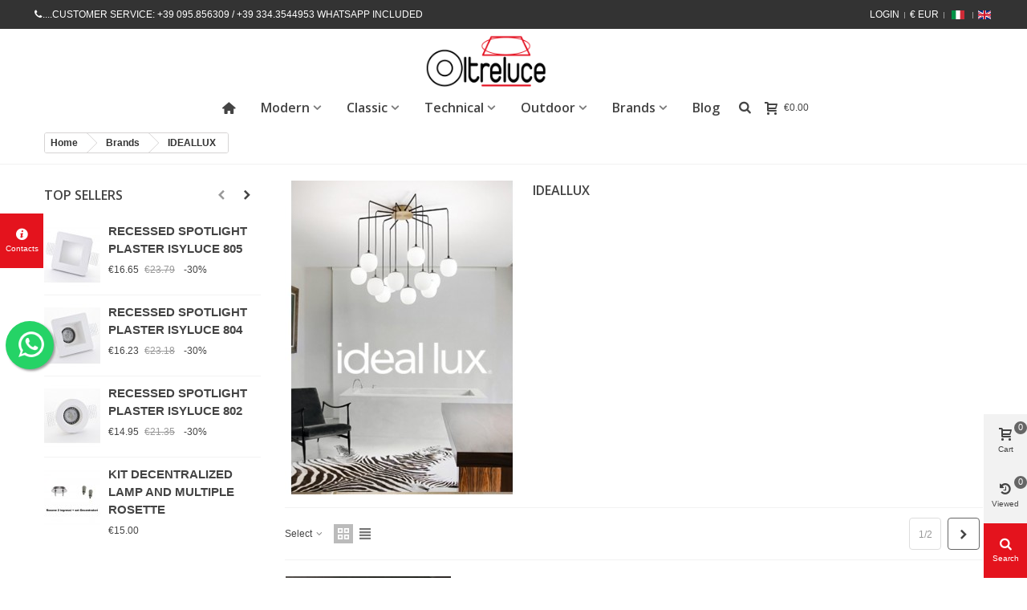

--- FILE ---
content_type: text/html; charset=utf-8
request_url: https://shop.oltreluce.com/en/brand/51-ideallux
body_size: 34264
content:
<!doctype html>
<html lang="en">

  <head>
	
	  
  <meta charset="utf-8">


<!-- Google tag (gtag.js) -->
<script async src="https://www.googletagmanager.com/gtag/js?id=G-JW8TW0FEL8"></script>
<script>
  window.dataLayer = window.dataLayer || [];
  function gtag(){dataLayer.push(arguments);}
  gtag('js', new Date());

  gtag('config', 'G-JW8TW0FEL8');
</script>


  <meta http-equiv="x-ua-compatible" content="ie=edge">



  <title>With its stylish lighting, Ideal Lux provides an excellent combination of classic lines, modern taste and innovative materials.</title>
  <meta name="description" content="Oltreluce offers the Ideal Lux collections by providing incomparable experience and the best online prices!">
  <meta name="keywords" content="">
      
                      <link rel="alternate" href="https://shop.oltreluce.com/it/brand/51-ideallux" hreflang="it">
                  <link rel="alternate" href="https://shop.oltreluce.com/en/brand/51-ideallux" hreflang="en-US">
            
                                      <link rel="next" href="https://shop.oltreluce.com/en/brand/51-ideallux?page=2" />
            

<!--st begin -->

    <meta name="viewport" content="width=device-width, minimum-scale=0.25, maximum-scale=1.6, initial-scale=1.0" />

<!--st end -->

  <link rel="icon" type="image/vnd.microsoft.icon" href="/img/favicon.ico?1645263265">
  <link rel="shortcut icon" type="image/x-icon" href="/img/favicon.ico?1645263265">
  <!--st begin -->
    <link rel="apple-touch-icon" sizes="180x180" href="https://shop.oltreluce.com/upload/stthemeeditor/537210d20eb50886c28f293f7cf28c30.png?1593837456" />
      <link rel="icon" type="image/png" sizes="16x16" href="https://shop.oltreluce.com/upload/stthemeeditor/4583df61dcd7680ed10536ffb3e9483f.png?1593837456" />
      <link rel="icon" type="image/png" sizes="32x32" href="https://shop.oltreluce.com/upload/stthemeeditor/54ea60d816504fb0e423d97cee7f4649.png?1593837456" />
      <link rel="manifest" href="/upload/stthemeeditor/1/site.webmanifest?1593837456">
      <link rel="mask-icon" href="https://shop.oltreluce.com/upload/stthemeeditor/5b4de4f1d676a05f94ae9bddc7ccb893.svg?1593837456" color="#e54d26">
      <meta name="msapplication-config" content="https://shop.oltreluce.com/upload/stthemeeditor/1/browserconfig.xml?1593837456">
    
<!--st end -->

    <link rel="stylesheet" href="https://fonts.googleapis.com/css?family=Open+Sans:600|Open+Sans|Vollkorn:regular&amp;subset=latin,latin-ext,cyrillic,cyrillic-ext,vietnamese,greek,greek-ext,arabic" media="all">
  <link rel="stylesheet" href="https://shop.oltreluce.com/themes/panda/assets/cache/theme-4497ed110.css" media="all">



    <link href="https://shop.oltreluce.com/modules/stthemeeditor/views/css/customer-s1.css?8722" rel="stylesheet" media="all" />
  


  

  <script>
        var addtocart_animation = 3;
        var cart_ajax = true;
        var click_on_header_cart = 0;
        var confirm_report_message = "Are you sure report abuse ?";
        var ctbx_controller = "https:\/\/shop.oltreluce.com\/en\/?fc=module&module=contactboxplus&controller=contact&ajax&action=contactform";
        var ctbx_m_send = "Send";
        var ctbx_m_sending = "Sending";
        var ctbx_message_text = "Your message have been succesfully sent. You will get an answer soon.";
        var ctbx_message_title = "Message sent";
        var ctbx_productmessage_ok = "OK";
        var dictRemoveFile = "Remove";
        var hover_display_cp = 1;
        var prestashop = {"cart":{"products":[],"totals":{"total":{"type":"total","label":"Total","amount":0,"value":"\u20ac0.00"},"total_including_tax":{"type":"total","label":"Total (tax incl.)","amount":0,"value":"\u20ac0.00"},"total_excluding_tax":{"type":"total","label":"Total (tax excl.)","amount":0,"value":"\u20ac0.00"}},"subtotals":{"products":{"type":"products","label":"Subtotal","amount":0,"value":"\u20ac0.00"},"discounts":null,"shipping":{"type":"shipping","label":"Shipping","amount":0,"value":"Free"},"tax":null},"products_count":0,"summary_string":"0 items","vouchers":{"allowed":1,"added":[]},"discounts":[{"id_cart_rule":"6","id_customer":"0","date_from":"2015-06-09 19:00:00","date_to":"2030-07-09 19:00:00","description":"","quantity":"9780","quantity_per_user":"10000","priority":"1","partial_use":"1","code":"","minimum_amount":"200.00","minimum_amount_tax":"1","minimum_amount_currency":"1","minimum_amount_shipping":"0","country_restriction":"0","carrier_restriction":"0","group_restriction":"0","cart_rule_restriction":"0","product_restriction":"1","shop_restriction":"0","free_shipping":"0","reduction_percent":"10.00","reduction_amount":"0.00","reduction_tax":"0","reduction_currency":"1","reduction_product":"0","reduction_exclude_special":"0","gift_product":"0","gift_product_attribute":"0","highlight":"1","active":"1","date_add":"2015-06-09 19:08:01","date_upd":"2020-04-29 14:47:30","id_lang":"6","name":"Extra 10% off! (For order over \u20ac\u00a0200)","quantity_for_user":9998},{"id_cart_rule":"39","id_customer":"0","date_from":"2016-10-21 19:00:00","date_to":"2050-11-21 19:00:00","description":"","quantity":"200000","quantity_per_user":"200000","priority":"1","partial_use":"0","code":"","minimum_amount":"1999.00","minimum_amount_tax":"1","minimum_amount_currency":"1","minimum_amount_shipping":"0","country_restriction":"0","carrier_restriction":"0","group_restriction":"0","cart_rule_restriction":"1","product_restriction":"1","shop_restriction":"0","free_shipping":"0","reduction_percent":"4.00","reduction_amount":"0.00","reduction_tax":"0","reduction_currency":"1","reduction_product":"0","reduction_exclude_special":"0","gift_product":"0","gift_product_attribute":"0","highlight":"1","active":"1","date_add":"2016-10-21 19:56:45","date_upd":"2016-10-21 20:34:48","id_lang":"6","name":"Sconto ISYLUCE 2% per importi superiori a \u20ac 499,00","quantity_for_user":200000}],"minimalPurchase":0,"minimalPurchaseRequired":""},"currency":{"name":"Euro","iso_code":"EUR","iso_code_num":"978","sign":"\u20ac"},"customer":{"lastname":null,"firstname":null,"email":null,"birthday":null,"newsletter":null,"newsletter_date_add":null,"optin":null,"website":null,"company":null,"siret":null,"ape":null,"is_logged":false,"gender":{"type":null,"name":null},"addresses":[]},"language":{"name":"English","iso_code":"en","locale":"en-US","language_code":"en-US","is_rtl":"0","date_format_lite":"Y-m-d","date_format_full":"Y-m-d H:i:s","id":6},"page":{"title":"","canonical":null,"meta":{"title":"With its stylish lighting, Ideal Lux provides an excellent combination of classic lines, modern taste and innovative materials.","description":"Oltreluce offers the Ideal Lux collections by providing incomparable experience and the best online prices!","keywords":"","robots":"index"},"page_name":"manufacturer","body_classes":{"lang-en":true,"lang-rtl":false,"country-IT":true,"currency-EUR":true,"layout-left-column":true,"page-manufacturer":true,"tax-display-enabled":true},"admin_notifications":[]},"shop":{"name":"Oltreluce Lampadari","logo":"\/img\/oltreluce-lampadari-logo-1593837760.jpg","stores_icon":"\/img\/logo_stores.png","favicon":"\/img\/favicon.ico"},"urls":{"base_url":"https:\/\/shop.oltreluce.com\/","current_url":"https:\/\/shop.oltreluce.com\/en\/brand\/51-ideallux","shop_domain_url":"https:\/\/shop.oltreluce.com","img_ps_url":"https:\/\/shop.oltreluce.com\/img\/","img_cat_url":"https:\/\/shop.oltreluce.com\/img\/c\/","img_lang_url":"https:\/\/shop.oltreluce.com\/img\/l\/","img_prod_url":"https:\/\/shop.oltreluce.com\/img\/p\/","img_manu_url":"https:\/\/shop.oltreluce.com\/img\/m\/","img_sup_url":"https:\/\/shop.oltreluce.com\/img\/su\/","img_ship_url":"https:\/\/shop.oltreluce.com\/img\/s\/","img_store_url":"https:\/\/shop.oltreluce.com\/img\/st\/","img_col_url":"https:\/\/shop.oltreluce.com\/img\/co\/","img_url":"https:\/\/shop.oltreluce.com\/themes\/panda\/assets\/img\/","css_url":"https:\/\/shop.oltreluce.com\/themes\/panda\/assets\/css\/","js_url":"https:\/\/shop.oltreluce.com\/themes\/panda\/assets\/js\/","pic_url":"https:\/\/shop.oltreluce.com\/upload\/","pages":{"address":"https:\/\/shop.oltreluce.com\/en\/address","addresses":"https:\/\/shop.oltreluce.com\/en\/addresses","authentication":"https:\/\/shop.oltreluce.com\/en\/authentication","cart":"https:\/\/shop.oltreluce.com\/en\/cart","category":"https:\/\/shop.oltreluce.com\/en\/index.php?controller=category","cms":"https:\/\/shop.oltreluce.com\/en\/index.php?controller=cms","contact":"https:\/\/shop.oltreluce.com\/en\/contact-us","discount":"https:\/\/shop.oltreluce.com\/en\/discount","guest_tracking":"https:\/\/shop.oltreluce.com\/en\/guest-tracking","history":"https:\/\/shop.oltreluce.com\/en\/order-history","identity":"https:\/\/shop.oltreluce.com\/en\/identity","index":"https:\/\/shop.oltreluce.com\/en\/","my_account":"https:\/\/shop.oltreluce.com\/en\/my-account","order_confirmation":"https:\/\/shop.oltreluce.com\/en\/index.php?controller=order-confirmation","order_detail":"https:\/\/shop.oltreluce.com\/en\/index.php?controller=order-detail","order_follow":"https:\/\/shop.oltreluce.com\/en\/order-follow","order":"https:\/\/shop.oltreluce.com\/en\/order","order_return":"https:\/\/shop.oltreluce.com\/en\/index.php?controller=order-return","order_slip":"https:\/\/shop.oltreluce.com\/en\/order-slip","pagenotfound":"https:\/\/shop.oltreluce.com\/en\/page-not-found","password":"https:\/\/shop.oltreluce.com\/en\/password-recovery","pdf_invoice":"https:\/\/shop.oltreluce.com\/en\/index.php?controller=pdf-invoice","pdf_order_return":"https:\/\/shop.oltreluce.com\/en\/index.php?controller=pdf-order-return","pdf_order_slip":"https:\/\/shop.oltreluce.com\/en\/index.php?controller=pdf-order-slip","prices_drop":"https:\/\/shop.oltreluce.com\/en\/prices-drop","product":"https:\/\/shop.oltreluce.com\/en\/index.php?controller=product","search":"https:\/\/shop.oltreluce.com\/en\/search","sitemap":"https:\/\/shop.oltreluce.com\/en\/sitemap","stores":"https:\/\/shop.oltreluce.com\/en\/stores","supplier":"https:\/\/shop.oltreluce.com\/en\/supplier","register":"https:\/\/shop.oltreluce.com\/en\/authentication?create_account=1","order_login":"https:\/\/shop.oltreluce.com\/en\/order?login=1"},"alternative_langs":{"it":"https:\/\/shop.oltreluce.com\/it\/brand\/51-ideallux","en-US":"https:\/\/shop.oltreluce.com\/en\/brand\/51-ideallux"},"theme_assets":"\/themes\/panda\/assets\/","actions":{"logout":"https:\/\/shop.oltreluce.com\/en\/?mylogout="},"no_picture_image":{"bySize":{"cart_default":{"url":"https:\/\/shop.oltreluce.com\/img\/p\/en-default-cart_default.jpg","width":70,"height":80},"small_default":{"url":"https:\/\/shop.oltreluce.com\/img\/p\/en-default-small_default.jpg","width":105,"height":120},"cart_default_2x":{"url":"https:\/\/shop.oltreluce.com\/img\/p\/en-default-cart_default_2x.jpg","width":140,"height":160},"small_default_2x":{"url":"https:\/\/shop.oltreluce.com\/img\/p\/en-default-small_default_2x.jpg","width":210,"height":240},"home_default":{"url":"https:\/\/shop.oltreluce.com\/img\/p\/en-default-home_default.jpg","width":280,"height":320},"medium_default":{"url":"https:\/\/shop.oltreluce.com\/img\/p\/en-default-medium_default.jpg","width":370,"height":423},"home_default_2x":{"url":"https:\/\/shop.oltreluce.com\/img\/p\/en-default-home_default_2x.jpg","width":560,"height":640},"large_default":{"url":"https:\/\/shop.oltreluce.com\/img\/p\/en-default-large_default.jpg","width":700,"height":800},"large_default_2x":{"url":"https:\/\/shop.oltreluce.com\/img\/p\/en-default-large_default_2x.jpg","width":700,"height":800},"superlarge_default":{"url":"https:\/\/shop.oltreluce.com\/img\/p\/en-default-superlarge_default.jpg","width":700,"height":800},"superlarge_default_2x":{"url":"https:\/\/shop.oltreluce.com\/img\/p\/en-default-superlarge_default_2x.jpg","width":700,"height":800},"medium_default_2x":{"url":"https:\/\/shop.oltreluce.com\/img\/p\/en-default-medium_default_2x.jpg","width":740,"height":846}},"small":{"url":"https:\/\/shop.oltreluce.com\/img\/p\/en-default-cart_default.jpg","width":70,"height":80},"medium":{"url":"https:\/\/shop.oltreluce.com\/img\/p\/en-default-home_default_2x.jpg","width":560,"height":640},"large":{"url":"https:\/\/shop.oltreluce.com\/img\/p\/en-default-medium_default_2x.jpg","width":740,"height":846},"legend":""}},"configuration":{"display_taxes_label":true,"display_prices_tax_incl":true,"is_catalog":false,"show_prices":true,"opt_in":{"partner":true},"quantity_discount":{"type":"discount","label":"Discount"},"voucher_enabled":1,"return_enabled":0},"field_required":[],"breadcrumb":{"links":[{"title":"Home","url":"https:\/\/shop.oltreluce.com\/en\/"},{"title":"Brands","url":"https:\/\/shop.oltreluce.com\/en\/manufacturers"},{"title":"IDEALLUX","url":"https:\/\/shop.oltreluce.com\/en\/brand\/51-ideallux"}],"count":3},"link":{"protocol_link":"https:\/\/","protocol_content":"https:\/\/"},"time":1769120598,"static_token":"0cf0b62d18ed3bd68f09e667a0151991","token":"122194a27ccdac7cef741cf55e4a020a"};
        var quick_search_as = true;
        var quick_search_as_min = 1;
        var quick_search_as_size = 10;
        var st_maximum_already_message = "You already have the maximum quantity available for this product.";
        var st_myloved_url = "https:\/\/shop.oltreluce.com\/en\/module\/stlovedproduct\/myloved";
        var st_pc_display_format = "#left \/ #max Characters left.";
        var st_pc_max = "500";
        var st_pc_max_images = "6";
        var st_refresh_url = "\/\/shop.oltreluce.com\/en\/module\/stshoppingcart\/ajax";
        var stblogcomments_moderate = 1;
        var stcompare = {"url":"https:\/\/shop.oltreluce.com\/en\/module\/stcompare\/compare","ids":[]};
        var stlove_bos = [];
        var stlove_login = 0;
        var stlove_pros = [];
        var stmywishlist_url = "https:\/\/shop.oltreluce.com\/en\/module\/stwishlist\/mywishlist";
        var stproductcomments_controller_url = "https:\/\/shop.oltreluce.com\/en\/module\/stproductcomments\/default?secure_key=8a452577a34db777aa459ed93f39a4b4";
        var stproductcomments_url = "https:\/\/shop.oltreluce.com\/en\/module\/stproductcomments\/default";
        var sttheme = {"cookie_domain":"shop.oltreluce.com","cookie_path":"\/","drop_down":0,"is_rtl":0,"is_mobile_device":false,"gallery_image_type":"large_default","thumb_image_type":"cart_default","responsive":"1","responsive_max":"1","product_view_swither":"1","infinite_scroll":"2","cate_pro_lazy":"1","sticky_column":"","filter_position":"3","sticky_option":"3","product_thumbnails":"6","pro_thumnbs_per_fw":"1","pro_thumnbs_per_xxl":"1","pro_thumnbs_per_xl":"1","pro_thumnbs_per_lg":"1","pro_thumnbs_per_md":"3","pro_thumnbs_per_sm":"2","pro_thumnbs_per_xs":"1","categories_per_fw":"1","categories_per_xxl":"4","categories_per_xl":"4","categories_per_lg":"4","categories_per_md":"4","categories_per_sm":"3","categories_per_xs":"2","enable_zoom":"0","enable_thickbox":"1","retina":"1","sticky_mobile_header":"2","sticky_mobile_header_height":"46","use_mobile_header":"0","pro_image_column_md":"5","submemus_animation":0,"submemus_action":0,"pro_quantity_input":"0","popup_vertical_fit":"1","pro_tm_slider":"1","pro_tm_slider_cate":"1","buy_now":"0","lazyload_main_gallery":"0","product_views":"0"};
        var stwish_pros = [];
        var wrongemailaddress_stnewsletter = "Invalid email address";
      </script>

<!--st end -->

  <style>#st_header .search_widget_block{width:280px;}</style>
<style>#swiper_container_4 .swiper_2_box{margin-right:-10px;margin-left:-10px;}#swiper_container_4 .swiper_2_left{padding-right:10px;padding-left:10px;}#swiper_container_4 .swiper_2_right{padding-left:10px;padding-right:10px;}@media (max-width: 767px) {#swiper_container_4 .st_swiper_banner{padding-top:20px;}}#swiper_container_4 .st_swiper_banner .swiper-slide{margin-bottom:20px;}#swiper_container_4 .st_swiper_banner .swiper-slide:last-child{margin-bottom:0px;}#st_swiper_4 .swiper-pagination-bullet, #st_swiper_4 .swiper-pagination-progress{background-color:#ffffff;}#st_swiper_4 .swiper-pagination-st-round .swiper-pagination-bullet{background-color:transparent;border-color:#ffffff;}#st_swiper_4 .swiper-pagination-st-round .swiper-pagination-bullet span{background-color:#ffffff;}#st_swiper_4 .swiper-pagination-bullet-active, #st_swiper_4 .swiper-pagination-progress .swiper-pagination-progressbar{background-color:#ffffff;}#st_swiper_4 .swiper-pagination-st-round .swiper-pagination-bullet.swiper-pagination-bullet-active{background-color:#ffffff;border-color:#ffffff;}#st_swiper_4 .swiper-pagination-st-round .swiper-pagination-bullet.swiper-pagination-bullet-active span{background-color:#ffffff;}#st_swiper_4 .swiper-button:hover{background-color:;}#st_swiper_4 .swiper-button:hover{background-color:rgba(68,68,68,0.8);}#swiper_container_4{margin-bottom:20px;}#st_swiper_5 .swiper-pagination-bullet-active, #st_swiper_5 .swiper-pagination-progress .swiper-pagination-progressbar{background-color:#ffffff;}#st_swiper_5 .swiper-pagination-st-round .swiper-pagination-bullet.swiper-pagination-bullet-active{background-color:#ffffff;border-color:#ffffff;}#st_swiper_5 .swiper-pagination-st-round .swiper-pagination-bullet.swiper-pagination-bullet-active span{background-color:#ffffff;}#st_swiper_8 .swiper-pagination-bullet-active, #st_swiper_8 .swiper-pagination-progress .swiper-pagination-progressbar{background-color:#ffffff;}#st_swiper_8 .swiper-pagination-st-round .swiper-pagination-bullet.swiper-pagination-bullet-active{background-color:#ffffff;border-color:#ffffff;}#st_swiper_8 .swiper-pagination-st-round .swiper-pagination-bullet.swiper-pagination-bullet-active span{background-color:#ffffff;}#st_swiper_9 .swiper-pagination-bullet-active, #st_swiper_9 .swiper-pagination-progress .swiper-pagination-progressbar{background-color:#ffffff;}#st_swiper_9 .swiper-pagination-st-round .swiper-pagination-bullet.swiper-pagination-bullet-active{background-color:#ffffff;border-color:#ffffff;}#st_swiper_9 .swiper-pagination-st-round .swiper-pagination-bullet.swiper-pagination-bullet-active span{background-color:#ffffff;}</style>
<style>#easycontent_container_21 {padding-top:20px;}#steasy_column_48{padding-top: 0px;}#steasy_column_48{padding-bottom: 0px;}#steasy_column_49{padding-top: 0px;}#steasy_column_49{padding-bottom: 0px;}#steasy_column_52{padding-top: 0px;}#steasy_column_52{padding-bottom: 0px;}#steasy_element_48.sttext_block{padding-bottom: 20px;}#steasy_column_50{padding-top: 0px;}#steasy_column_50{padding-bottom: 0px;}#easycontent_container_29 {padding-top:40px;}#easycontent_container_29 {padding-bottom:40px;}#easycontent_container_29 {margin-top:50px;}#easycontent_container_29 {margin-bottom:50px;}#easycontent_container_29 {background-image:url(https://shop.oltreluce.com/upload/steasycontent/element-icon-with-text-parallax.jpg);}#steasy_column_126{padding-top: 0px;}#steasy_column_126{padding-bottom: 0px;}#steasy_column_127{padding-top: 0px;}#steasy_column_127{padding-bottom: 0px;}#steasy_element_220 .easy_icon_with_text_1_1 .easy_icon{font-size: 36px;}#steasy_element_221 .easy_icon_with_text_1_1 .easy_icon{font-size: 36px;}#steasy_element_222 .easy_icon_with_text_1_1 .easy_icon{font-size: 36px;}#steasy_column_458{padding-top: 0px;}#steasy_column_458{padding-bottom: 0px;}#steasy_element_631 .sttext_banner_first_btn{font-size: 35px;}#steasy_element_631 .sttext_banner_first_btn{height: 100px;line-height: 98px;}#easycontent_container_46 {padding-top:20px;}#steasy_column_231{padding-top: 20px;}#steasy_column_231{padding-bottom: 60px;}#steasy_column_234{padding-top: 0px;}#steasy_column_234{padding-bottom: 0px;}#steasy_column_236{padding-top: 0px;}#steasy_column_236{padding-bottom: 0px;}#steasy_column_238{padding-top: 0px;}#steasy_column_238{padding-bottom: 0px;}#steasy_column_237{padding-top: 0px;}#steasy_column_237{padding-bottom: 0px;}#steasy_column_239{padding-top: 0px;}#steasy_column_239{padding-bottom: 0px;}#steasy_column_239 .st_map_block{height: 330px;}#steasy_column_235{padding-top: 0px;}#steasy_column_235{padding-bottom: 0px;}#steasy_column_240{padding-top: 0px;}#steasy_column_240{padding-bottom: 0px;}#steasy_column_242{padding-top: 0px;}#steasy_column_242{padding-bottom: 0px;}#steasy_column_241{padding-top: 0px;}#steasy_column_241{padding-bottom: 0px;}#steasy_column_243{padding-top: 0px;}#steasy_column_243{padding-bottom: 0px;}#steasy_column_243 .st_map_block{height: 330px;}#steasy_column_232{padding-top: 0px;}#steasy_column_232{padding-bottom: 0px;}#steasy_column_245{padding-top: 0px;}#steasy_column_245{padding-bottom: 0px;}#steasy_column_230{padding-top: 0px;}#steasy_column_230{padding-bottom: 38px;}#steasy_column_233{padding-top: 0px;}#steasy_column_233{padding-bottom: 0px;}#steasy_column_233 .st_map_block{height: 400px;}#steasy_column_247{padding-top: 0px;}#steasy_column_247{padding-bottom: 0px;}#steasy_column_249{padding-top: 0px;}#steasy_column_249{padding-bottom: 0px;}#steasy_column_246{padding-top: 0px;}#steasy_column_246{padding-bottom: 38px;}#steasy_column_248{padding-top: 0px;}#steasy_column_248{padding-bottom: 0px;}#steasy_column_248 .st_map_block{height: 380px;}#steasy_column_250{padding-top: 0px;}#steasy_column_250{padding-bottom: 0px;}#steasy_column_251{padding-top: 0px;}#steasy_column_251{padding-bottom: 0px;}#steasy_column_253{padding-top: 0px;}#steasy_column_253{padding-bottom: 0px;}#steasy_column_255{padding-top: 0px;}#steasy_column_255{padding-bottom: 0px;}#steasy_column_254{padding-top: 0px;}#steasy_column_254{padding-bottom: 0px;}#steasy_column_256{padding-top: 0px;}#steasy_column_256{padding-bottom: 0px;}#steasy_column_256 .st_map_block{height: 280px;}#steasy_column_252{padding-top: 0px;}#steasy_column_252{padding-bottom: 0px;}#steasy_column_257{padding-top: 0px;}#steasy_column_257{padding-bottom: 0px;}#steasy_column_259{padding-top: 0px;}#steasy_column_259{padding-bottom: 0px;}#steasy_column_258{padding-top: 0px;}#steasy_column_258{padding-bottom: 0px;}#steasy_column_260{padding-top: 0px;}#steasy_column_260{padding-bottom: 0px;}#steasy_column_260 .st_map_block{height: 280px;}#easycontent_50 {background-color:#FAFAFA;}#easycontent_50 {padding-top:18px;}#easycontent_50 {padding-bottom:18px;}#steasy_column_261{padding-top: 0px;}#steasy_column_261{padding-bottom: 0px;}#steasy_column_262{padding-top: 0px;}#steasy_column_262{padding-bottom: 0px;}#steasy_element_327 .easy_icon_with_text_3_2 .easy_icon{color: #d0d0d0;}#steasy_element_327 .easy_icon_with_text_3_2 .easy_icon{background-color: #FAFAFA;}#steasy_element_327 .easy_icon_with_text_3_2 .easy_icon{font-size: 38px;}#steasy_element_327 .easy_icon_with_text_3_2 .easy_icon{width: 46px;height: 46px;line-height: 46px;}#steasy_element_327 .easy_icon_with_text_3_2 .easy_header{font-size: 12px;}#steasy_element_327 .easy_icon_with_text_3_2 .easy_header{padding-bottom: 4px;}#steasy_element_327 .easy_icon_with_text_3_2 .easy_header{font-family: Open Sans;}#steasy_element_327 .easy_icon_with_text_3_2 .easy_header{font-weight:600;}#steasy_element_328 .easy_icon_with_text_3_2 .easy_icon{color: #d0d0d0;}#steasy_element_328 .easy_icon_with_text_3_2 .easy_icon{background-color: #FAFAFA;}#steasy_element_328 .easy_icon_with_text_3_2 .easy_icon{font-size: 38px;}#steasy_element_328 .easy_icon_with_text_3_2 .easy_icon{width: 46px;height: 46px;line-height: 46px;}#steasy_element_328 .easy_icon_with_text_3_2 .easy_header{font-size: 12px;}#steasy_element_328 .easy_icon_with_text_3_2 .easy_header{padding-bottom: 4px;}#steasy_element_328 .easy_icon_with_text_3_2 .easy_header{font-family: Open Sans;}#steasy_element_328 .easy_icon_with_text_3_2 .easy_header{font-weight:600;}#steasy_element_329 .easy_icon_with_text_3_2 .easy_icon{color: #d0d0d0;}#steasy_element_329 .easy_icon_with_text_3_2 .easy_icon{background-color: #FAFAFA;}#steasy_element_329 .easy_icon_with_text_3_2 .easy_icon{font-size: 38px;}#steasy_element_329 .easy_icon_with_text_3_2 .easy_icon{width: 46px;height: 46px;line-height: 46px;}#steasy_element_329 .easy_icon_with_text_3_2 .easy_header{font-size: 12px;}#steasy_element_329 .easy_icon_with_text_3_2 .easy_header{padding-bottom: 4px;}#steasy_element_329 .easy_icon_with_text_3_2 .easy_header{font-family: Open Sans;}#steasy_element_329 .easy_icon_with_text_3_2 .easy_header{font-weight:600;}#easycontent_51 .title_block,#easycontent_51 .title_block_inner{border-bottom-width:0px;}#easycontent_51 .title_block_inner{margin-bottom:0px;}#easycontent_container_60 {padding-top:20px;}#steasy_column_281{padding-top: 0px;}#steasy_column_281{padding-bottom: 30px;}#steasy_column_285{padding-top: 0px;}#steasy_column_285{padding-bottom: 0px;}#steasy_column_286{padding-top: 0px;}#steasy_column_286{padding-bottom: 0px;}#steasy_column_282{padding-top: 0px;}#steasy_column_282{padding-bottom: 30px;}#steasy_column_287{padding-top: 0px;}#steasy_column_287{padding-bottom: 0px;}#steasy_column_287 .nav-tabs .nav-link{background-color: #f2f2f2;}#steasy_column_287 .nav-tabs .nav-link:hover, #steasy_column_287 .nav-tabs .nav-link.active{background-color: #CBCBCB;}#steasy_column_287 .sttab_2 .nav-tabs .nav-link{border-bottom-color: #CBCBCB;}#steasy_column_287 .nav-tabs, #steasy_column_287 .nav-tabs .nav-link{border-color: #CBCBCB;}#steasy_column_287 .sttab_2 .nav-tabs, #steasy_column_287 .sttab_2 .nav-tabs .nav-link{border-bottom-width: 5px;}#steasy_column_287 .sttab_2 .nav-item{margin-bottom: -5px;}#steasy_column_287 .sttab_1_2 .nav-tabs .nav-link{border-top-width: 5px;}#steasy_column_287 .sttab_1_3 .nav-tabs .nav-link{border-bottom-width: 5px;}#steasy_column_287 .sttab_3_2 .nav-tabs .nav-link{border-left-width: 5px;}#steasy_column_287 .tab-pane-body{border: 1px solid #ffffff;}#steasy_column_287 .tab-pane-body{padding: 0px;}#steasy_column_287 .tab-pane-body{padding-top: 16px;}#steasy_column_288{padding-top: 0px;}#steasy_column_288{padding-bottom: 0px;}#steasy_column_283{padding-top: 0px;}#steasy_column_283{padding-bottom: 30px;}#steasy_column_289{padding-top: 0px;}#steasy_column_289{padding-bottom: 0px;}#steasy_column_289 .nav-tabs .nav-link:hover, #steasy_column_289 .nav-tabs .nav-link.active{color: #E54D26;}#steasy_column_289 .sttab_2 .nav-tabs, #steasy_column_289 .sttab_2 .nav-tabs .nav-link{border-bottom-width: 0px;}#steasy_column_289 .sttab_2 .nav-item{margin-bottom: -0px;}#steasy_column_289 .sttab_1_2 .nav-tabs .nav-link{border-top-width: 0px;}#steasy_column_289 .sttab_1_3 .nav-tabs .nav-link{border-bottom-width: 0px;}#steasy_column_289 .sttab_3_2 .nav-tabs .nav-link{border-left-width: 0px;}#steasy_column_290{padding-top: 0px;}#steasy_column_290{padding-bottom: 0px;}#steasy_column_290 .nav-tabs .nav-link:hover, #steasy_column_290 .nav-tabs .nav-link.active{color: #E54D26;}#steasy_column_290 .sttab_2 .nav-tabs, #steasy_column_290 .sttab_2 .nav-tabs .nav-link{border-bottom-width: 2px;}#steasy_column_290 .sttab_2 .nav-item{margin-bottom: -2px;}#steasy_column_290 .sttab_1_2 .nav-tabs .nav-link{border-top-width: 2px;}#steasy_column_290 .sttab_1_3 .nav-tabs .nav-link{border-bottom-width: 2px;}#steasy_column_290 .sttab_3_2 .nav-tabs .nav-link{border-left-width: 2px;}#steasy_column_284{padding-top: 0px;}#steasy_column_284{padding-bottom: 0px;}#steasy_column_291{padding-top: 0px;}#steasy_column_291{padding-bottom: 0px;}#steasy_column_292{padding-top: 0px;}#steasy_column_292{padding-bottom: 0px;}#easycontent_container_61 {padding-top:30px;}#steasy_column_293{padding-top: 0px;}#steasy_column_293{padding-bottom: 0px;}#steasy_column_301{padding-top: 0px;}#steasy_column_301{padding-bottom: 0px;}#steasy_column_301 .stsocial_2_1 li,#steasy_column_301 .stsocial_2_2 li,#steasy_column_301 .stsocial_2_3 li{padding-bottom: 20px;}#steasy_column_301 .stsocial_1_1 li,#steasy_column_301 .stsocial_1_2 li,#steasy_column_301 .stsocial_1_3 li{padding-right: 20px;}#steasy_column_301 .stsocial_list a .social_wrap{color: #b1b1b1;}#steasy_column_301 .stsocial_list a:hover .social_wrap{color: #ffffff;}#steasy_column_301 .stsocial_list a .social_wrap{background-color: #ffffff;}#steasy_column_301 .stsocial_list a:hover .social_wrap{background-color: #333333;border-color: #333333;}#steasy_column_301 .stsocial_list a .social_wrap{font-size: 20px;}#steasy_column_301 .stsocial_list a .social_wrap{width: 50px;height: 50px;line-height: 50px;}#steasy_column_296{padding-top: 0px;}#steasy_column_296{padding-bottom: 0px;}#steasy_column_306{padding-top: 0px;}#steasy_column_306{padding-bottom: 0px;}#steasy_element_451{margin-top: 30px;}#steasy_element_451{margin-bottom: 30px;}#steasy_column_294{padding-top: 0px;}#steasy_column_294{padding-bottom: 0px;}#steasy_column_304{padding-top: 0px;}#steasy_column_304{padding-bottom: 0px;}#steasy_column_304 .stsocial_2_1 li,#steasy_column_304 .stsocial_2_2 li,#steasy_column_304 .stsocial_2_3 li{padding-bottom: 20px;}#steasy_column_304 .stsocial_1_1 li,#steasy_column_304 .stsocial_1_2 li,#steasy_column_304 .stsocial_1_3 li{padding-right: 20px;}#steasy_column_304 .stsocial_list a .social_wrap{color: #b1b1b1;}#steasy_column_304 .stsocial_list a:hover .social_wrap{color: #ffffff;}#steasy_column_304 .stsocial_list a:hover .social_wrap{background-color: #333333;border-color: #333333;}#steasy_column_304 .stsocial_list a .social_wrap{border: 2px solid transparent;}#steasy_column_304 .stsocial_list a .social_wrap{border-color: #ededed;}#steasy_column_304 .stsocial_list a .social_wrap{border-radius: 100px;}#steasy_column_304 .stsocial_list a .social_wrap{font-size: 20px;}#steasy_column_304 .stsocial_list a .social_wrap{width: 50px;height: 50px;line-height: 46px;}#steasy_column_297{padding-top: 0px;}#steasy_column_297{padding-bottom: 0px;}#steasy_column_307{padding-top: 0px;}#steasy_column_307{padding-bottom: 0px;}#steasy_element_452{margin-top: 30px;}#steasy_element_452{margin-bottom: 30px;}#steasy_column_295{padding-top: 0px;}#steasy_column_295{padding-bottom: 0px;}#steasy_column_305{padding-top: 0px;}#steasy_column_305{padding-bottom: 0px;}#steasy_column_305 .stsocial_2_1 li,#steasy_column_305 .stsocial_2_2 li,#steasy_column_305 .stsocial_2_3 li{padding-bottom: 20px;}#steasy_column_305 .stsocial_1_1 li,#steasy_column_305 .stsocial_1_2 li,#steasy_column_305 .stsocial_1_3 li{padding-right: 20px;}#steasy_column_305 .stsocial_list a .social_wrap{color: #b1b1b1;}#steasy_column_305 .stsocial_list a:hover .social_wrap{color: #ffffff;}#steasy_column_305 .stsocial_list a .social_wrap{background-color: #ededed;}#steasy_column_305 .stsocial_list a:hover .social_wrap{background-color: #333333;border-color: #333333;}#steasy_column_305 .stsocial_list a .social_wrap{font-size: 20px;}#steasy_column_305 .stsocial_list a .social_wrap{width: 50px;height: 50px;line-height: 50px;}#steasy_column_298{padding-top: 0px;}#steasy_column_298{padding-bottom: 0px;}#steasy_column_308{padding-top: 0px;}#steasy_column_308{padding-bottom: 0px;}#steasy_element_453{margin-top: 30px;}#steasy_element_453{margin-bottom: 30px;}#steasy_column_299{padding-top: 0px;}#steasy_column_299{padding-bottom: 0px;}#steasy_column_311{padding-top: 0px;}#steasy_column_311{padding-bottom: 0px;}#steasy_column_311 .stsocial_2_1 li,#steasy_column_311 .stsocial_2_2 li,#steasy_column_311 .stsocial_2_3 li{padding-bottom: 20px;}#steasy_column_311 .stsocial_1_1 li,#steasy_column_311 .stsocial_1_2 li,#steasy_column_311 .stsocial_1_3 li{padding-right: 20px;}#steasy_column_311 .stsocial_list a .social_wrap{color: #b1b1b1;}#steasy_column_311 .stsocial_list a:hover .social_wrap{color: #ffffff;}#steasy_column_311 .stsocial_list a .social_wrap{background-color: #ededed;}#steasy_column_311 .stsocial_list a:hover .social_wrap{background-color: #333333;border-color: #333333;}#steasy_column_311 .stsocial_list a .social_wrap{border-radius: 2px;}#steasy_column_311 .stsocial_list a .social_wrap{font-size: 20px;}#steasy_column_311 .stsocial_list a .social_wrap{width: 50px;height: 50px;line-height: 50px;}#steasy_column_315{padding-top: 0px;}#steasy_column_315{padding-bottom: 0px;}#steasy_column_318{padding-top: 0px;}#steasy_column_318{padding-bottom: 0px;}#steasy_column_319{padding-top: 0px;}#steasy_column_319{padding-bottom: 0px;}#steasy_column_320{padding-top: 0px;}#steasy_column_320{padding-bottom: 0px;}#steasy_column_317{padding-top: 0px;}#steasy_column_317{padding-bottom: 0px;}#steasy_column_324{padding-top: 0px;}#steasy_column_324{padding-bottom: 0px;}#steasy_element_493{margin-top: 30px;}#steasy_element_493{margin-bottom: 30px;}#steasy_column_316{padding-top: 0px;}#steasy_column_316{padding-bottom: 0px;}#steasy_column_323{padding-top: 0px;}#steasy_column_323{padding-bottom: 0px;}#steasy_column_323 .stsocial_list a .social_wrap{color: #E54D26;}#steasy_column_323 .stsocial_list a .social_wrap{font-size: 14px;}#steasy_column_321{padding-top: 0px;}#steasy_column_321{padding-bottom: 0px;}#steasy_column_321 #stsocial_item_483 .social_wrap{background-color: #55ACEE;}#steasy_column_321 #stsocial_item_483:hover .social_wrap{background-color: #407EAF;border-color: #407EAF;}#steasy_column_321 #stsocial_item_484 .social_wrap{background-color: #DD4D40;}#steasy_column_321 #stsocial_item_484:hover .social_wrap{background-color: #B23E36;border-color: #B23E36;}#steasy_column_321 #stsocial_item_485 .social_wrap{background-color: #3B5998;}#steasy_column_321 #stsocial_item_485:hover .social_wrap{background-color: #2E4674;border-color: #2E4674;}#steasy_column_322{padding-top: 0px;}#steasy_column_322{padding-bottom: 0px;}#steasy_column_322 .stsocial_list a .social_wrap{color: #b1b1b1;}#steasy_column_322 .stsocial_list a:hover .social_wrap{color: #ffffff;}#steasy_column_322 .stsocial_list a .social_wrap{background-color: #ffffff;}#steasy_column_322 .stsocial_list a:hover .social_wrap{background-color: #333333;border-color: #333333;}#steasy_column_322 .stsocial_list a .social_wrap{border: 2px solid transparent;}#steasy_column_322 .stsocial_list a .social_wrap{border-color: #ededed;}#steasy_column_322 .stsocial_list a .social_wrap{border-radius: 100px;}#easycontent_container_63 {padding-top:20px;}#steasy_column_325{padding-top: 0px;}#steasy_column_325{padding-bottom: 0px;}#steasy_column_326{padding-top: 0px;}#steasy_column_326{padding-bottom: 0px;}#steasy_element_494 .textboxes_1_1 .easy_image{border: 0px solid transparent;}#steasy_element_494 .textboxes_1_1 .easy_image{border-radius: 100px;}#steasy_element_494 .textboxes_1_1 .stars_box i.star_off{color: #d9d9d9;}#steasy_element_494 .textboxes_1_1 .stars_box i.star_on{color: #444444;}#steasy_element_494 .textboxes_1_1 .easy_text{font-size: 14px;}#steasy_element_495 .textboxes_1_1 .easy_image{border: 0px solid transparent;}#steasy_element_495 .textboxes_1_1 .easy_image{border-radius: 100px;}#steasy_element_495 .textboxes_1_1 .stars_box i.star_off{color: #d9d9d9;}#steasy_element_495 .textboxes_1_1 .stars_box i.star_on{color: #444444;}#steasy_element_495 .textboxes_1_1 .easy_text{font-size: 14px;}#steasy_element_496 .textboxes_1_1 .easy_image{border: 0px solid transparent;}#steasy_element_496 .textboxes_1_1 .easy_image{border-radius: 100px;}#steasy_element_496 .textboxes_1_1 .stars_box i.star_off{color: #d9d9d9;}#steasy_element_496 .textboxes_1_1 .stars_box i.star_on{color: #444444;}#steasy_element_496 .textboxes_1_1 .easy_text{font-size: 14px;}#steasy_column_327{padding-top: 0px;}#steasy_column_327{padding-bottom: 0px;}#steasy_column_328{padding-top: 0px;}#steasy_column_328{padding-bottom: 0px;}#easycontent_container_68 {padding-top:50px;}#easycontent_container_68 {padding-bottom:50px;}#easycontent_container_68 {margin-top:30px;}#easycontent_container_68 {margin-bottom:30px;}#easycontent_container_68 {background-image:url(https://shop.oltreluce.com/upload/steasycontent/elementtestimonialsbg1.jpg);}#steasy_column_360{padding-top: 0px;}#steasy_column_360{padding-bottom: 0px;}#steasy_column_361{padding-top: 0px;}#steasy_column_361{padding-bottom: 0px;}#steasy_column_361 .swiper-pagination-bullet, #steasy_column_361 .swiper-pagination-progress{background-color:#ffffff;}#steasy_column_361 .swiper-pagination-st-round .swiper-pagination-bullet{background-color:transparent;border-color:#ffffff;}#steasy_column_361 .swiper-pagination-st-round .swiper-pagination-bullet span{background-color:#ffffff;}#steasy_column_361 .swiper-pagination-bullet-active, #steasy_column_361 .swiper-pagination-progress .swiper-pagination-progressbar{background-color:#ffffff;}#steasy_column_361 .swiper-pagination-st-round .swiper-pagination-bullet.swiper-pagination-bullet-active{background-color:#ffffff;border-color:#ffffff;}#steasy_column_361 .swiper-pagination-st-round .swiper-pagination-bullet.swiper-pagination-bullet-active span{background-color:#ffffff;}#steasy_element_532 .textboxes_1_1 .easy_image{border: 0px solid transparent;}#steasy_element_532 .textboxes_1_1 .easy_image{border-radius: 4px;}#steasy_element_532 .textboxes_1_1 .easy_header{color: #ffffff;}#steasy_element_532 .textboxes_1_1 .easy_header{font-size: 20px;}#steasy_element_532 .textboxes_1_1 .easy_sub_header{color: #ffffff;}#steasy_element_532 .textboxes_1_1 .easy_text{color: #ffffff;}#steasy_element_532 .textboxes_1_1 .easy_text{font-size: 24px;}#steasy_element_533 .textboxes_1_1 .easy_image{border: 0px solid transparent;}#steasy_element_533 .textboxes_1_1 .easy_image{border-radius: 4px;}#steasy_element_533 .textboxes_1_1 .easy_header{color: #ffffff;}#steasy_element_533 .textboxes_1_1 .easy_header{font-size: 20px;}#steasy_element_533 .textboxes_1_1 .easy_sub_header{color: #ffffff;}#steasy_element_533 .textboxes_1_1 .easy_text{color: #ffffff;}#steasy_element_533 .textboxes_1_1 .easy_text{font-size: 24px;}#steasy_column_362{padding-top: 0px;}#steasy_column_362{padding-bottom: 0px;}#steasy_column_363{padding-top: 0px;}#steasy_column_363{padding-bottom: 0px;}#steasy_element_534 .textboxes_2_1 .easy_image{border: 0px solid transparent;}#steasy_element_534 .textboxes_2_1 .easy_image{border-radius: 100px;}#steasy_element_534 .textboxes_2_1 .easy_header{font-size: 18px;}#steasy_element_534 .textboxes_2_1 .stars_box i.star_on{color: #FF8A00;}#steasy_element_534 .textboxes_2_1 .easy_text{color: #999999;}#steasy_element_534 .textboxes_2_1 .easy_text{font-size: 14px;}#steasy_element_535 .textboxes_2_1 .easy_image{border: 0px solid transparent;}#steasy_element_535 .textboxes_2_1 .easy_image{border-radius: 100px;}#steasy_element_535 .textboxes_2_1 .easy_header{font-size: 18px;}#steasy_element_535 .textboxes_2_1 .stars_box i.star_on{color: #FF8A00;}#steasy_element_535 .textboxes_2_1 .easy_text{color: #999999;}#steasy_element_535 .textboxes_2_1 .easy_text{font-size: 14px;}#easycontent_container_70 {background-color:#EBEBEB;}#easycontent_container_70 {padding-top:50px;}#easycontent_container_70 {padding-bottom:50px;}#easycontent_container_70 {margin-top:30px;}#easycontent_container_70 {margin-bottom:40px;}#steasy_column_364{padding-top: 0px;}#steasy_column_364{padding-bottom: 0px;}#steasy_column_365{padding-top: 0px;}#steasy_column_365{padding-bottom: 0px;}#steasy_element_536 .textboxes_1_1 .easy_image{border: 0px solid transparent;}#steasy_element_536 .textboxes_1_1 .easy_header, #steasy_element_536 .textboxes_1_1 .easy_sub_header{font-weight:400;}#steasy_element_536 .textboxes_1_1 .easy_text{font-size: 20px;}#steasy_element_536 .textboxes_1_1 .easy_additional_info{color: #999999;}#steasy_element_536 .textboxes_1_1 .easy_additional_info{font-size: 16px;}#steasy_element_537 .textboxes_1_1 .easy_image{border: 0px solid transparent;}#steasy_element_537 .textboxes_1_1 .easy_header, #steasy_element_537 .textboxes_1_1 .easy_sub_header{font-weight:400;}#steasy_element_537 .textboxes_1_1 .easy_text{font-size: 20px;}#steasy_element_537 .textboxes_1_1 .easy_additional_info{color: #999999;}#steasy_element_537 .textboxes_1_1 .easy_additional_info{font-size: 16px;}#steasy_column_366{padding-top: 0px;}#steasy_column_366{padding-bottom: 0px;}#steasy_column_367{padding-top: 0px;}#steasy_column_367{padding-bottom: 0px;}#steasy_column_367 .swiper-button{color:#444444;}#steasy_column_367 .swiper-button:hover{color:#E54D26;}#steasy_element_538 .textboxes_1_1 .easy_image{border: 0px solid transparent;}#steasy_element_538 .textboxes_1_1 .easy_header{color: #444444;}#steasy_element_538 .textboxes_1_1 .easy_text{font-size: 16px;}#steasy_element_538 .textboxes_1_1 .easy_additional_info{font-size: 14px;}#steasy_element_538 .steasy_element_item{padding-top: 20px;}#steasy_element_538 .steasy_element_item{padding-bottom: 20px;}#steasy_element_538 .steasy_element_item{border: 1px solid transparent;}#steasy_element_538 .steasy_element_item{border-color: #d9d9d9;}#steasy_element_538 .steasy_element_item{border-radius: 4px;}#steasy_element_539 .textboxes_1_1 .easy_image{border: 0px solid transparent;}#steasy_element_539 .textboxes_1_1 .easy_header{color: #444444;}#steasy_element_539 .textboxes_1_1 .easy_text{font-size: 16px;}#steasy_element_539 .textboxes_1_1 .easy_additional_info{font-size: 14px;}#steasy_element_539 .steasy_element_item{padding-top: 20px;}#steasy_element_539 .steasy_element_item{padding-bottom: 20px;}#steasy_element_539 .steasy_element_item{border: 1px solid transparent;}#steasy_element_539 .steasy_element_item{border-color: #d9d9d9;}#steasy_element_539 .steasy_element_item{border-radius: 4px;}#steasy_element_540 .textboxes_1_1 .easy_image{border: 0px solid transparent;}#steasy_element_540 .textboxes_1_1 .easy_header{color: #444444;}#steasy_element_540 .textboxes_1_1 .easy_text{font-size: 16px;}#steasy_element_540 .textboxes_1_1 .easy_additional_info{font-size: 14px;}#steasy_element_540 .steasy_element_item{padding-top: 20px;}#steasy_element_540 .steasy_element_item{padding-bottom: 20px;}#steasy_element_540 .steasy_element_item{border: 1px solid transparent;}#steasy_element_540 .steasy_element_item{border-color: #d9d9d9;}#steasy_element_540 .steasy_element_item{border-radius: 4px;}#steasy_element_541 .textboxes_1_1 .easy_image{border: 0px solid transparent;}#steasy_element_541 .textboxes_1_1 .easy_header{color: #444444;}#steasy_element_541 .textboxes_1_1 .easy_text{font-size: 16px;}#steasy_element_541 .textboxes_1_1 .easy_additional_info{font-size: 14px;}#steasy_element_541 .steasy_element_item{padding-top: 20px;}#steasy_element_541 .steasy_element_item{padding-bottom: 20px;}#steasy_element_541 .steasy_element_item{border: 1px solid transparent;}#steasy_element_541 .steasy_element_item{border-color: #d9d9d9;}#steasy_element_541 .steasy_element_item{border-radius: 4px;}#easycontent_container_72 {background-color:#F6F6F6;}#easycontent_container_72 {padding-top:50px;}#easycontent_container_72 {padding-bottom:50px;}#easycontent_container_72 {margin-top:30px;}#easycontent_container_72 {margin-bottom:30px;}#steasy_column_368{padding-top: 0px;}#steasy_column_368{padding-bottom: 0px;}#steasy_column_369{padding-top: 0px;}#steasy_column_369{padding-bottom: 0px;}#steasy_element_542 .textboxes_1_1 .easy_image{border: 0px solid transparent;}#steasy_element_542 .textboxes_1_1 .easy_image{width: 300px;}#steasy_element_542 .textboxes_1_1 .easy_header{color: #444444;}#steasy_element_542 .textboxes_1_1 .easy_sub_header{color: #999999;}#steasy_element_543 .textboxes_1_1 .easy_image{border: 0px solid transparent;}#steasy_element_543 .textboxes_1_1 .easy_image{width: 300px;}#steasy_element_543 .textboxes_1_1 .easy_header{color: #444444;}#steasy_element_543 .textboxes_1_1 .easy_sub_header{color: #999999;}#steasy_element_544 .textboxes_1_1 .easy_image{border: 0px solid transparent;}#steasy_element_544 .textboxes_1_1 .easy_image{width: 300px;}#steasy_element_544 .textboxes_1_1 .easy_header{color: #444444;}#steasy_element_544 .textboxes_1_1 .easy_sub_header{color: #999999;}#steasy_element_545 .textboxes_1_1 .easy_image{border: 0px solid transparent;}#steasy_element_545 .textboxes_1_1 .easy_image{width: 300px;}#steasy_element_545 .textboxes_1_1 .easy_header{color: #444444;}#steasy_element_545 .textboxes_1_1 .easy_sub_header{color: #999999;}#steasy_column_370{padding-top: 0px;}#steasy_column_370{padding-bottom: 0px;}#steasy_column_371{padding-top: 0px;}#steasy_column_371{padding-bottom: 0px;}#steasy_element_546 .textboxes_1_1 .easy_image{border: 0px solid transparent;}#steasy_element_546 .textboxes_1_1 .easy_image{border-radius: 500px;}#steasy_element_546 .textboxes_1_1 .easy_header{color: #444444;}#steasy_element_547 .textboxes_1_1 .easy_image{border: 0px solid transparent;}#steasy_element_547 .textboxes_1_1 .easy_image{border-radius: 500px;}#steasy_element_547 .textboxes_1_1 .easy_header{color: #444444;}#steasy_element_548 .textboxes_1_1 .easy_image{border: 0px solid transparent;}#steasy_element_548 .textboxes_1_1 .easy_image{border-radius: 500px;}#steasy_element_548 .textboxes_1_1 .easy_header{color: #444444;}#easycontent_container_74 {padding-top:100px;}#easycontent_container_74 {padding-bottom:100px;}#easycontent_container_74 {margin-bottom:0px;}#easycontent_container_74 {background-image:url(https://shop.oltreluce.com/upload/steasycontent/teambottombg.jpg);}#steasy_column_372{padding-top: 0px;}#steasy_column_372{padding-bottom: 0px;}#steasy_column_373{padding-top: 0px;}#steasy_column_373{padding-bottom: 0px;}#steasy_element_549 .textboxes_2_1 .easy_image{border: 0px solid transparent;}#steasy_element_549 .textboxes_2_1 .easy_image{border-radius: 4px;}#steasy_element_549 .textboxes_2_1 .easy_image{width: 260px;}#steasy_element_549 .textboxes_2_1 .easy_header{color: #ffffff;}#steasy_element_549 .textboxes_2_1 .easy_header{font-size: 24px;}#steasy_element_549 .textboxes_2_1 .easy_text{color: #ffffff;}#steasy_element_549 .textboxes_2_1 .easy_text{font-size: 18px;}#steasy_element_549 .textboxes_2_1 .easy_link{color: #ffffff;}#steasy_element_549 .textboxes_2_1 .easy_link:hover{color: #E54D26;}#steasy_element_550 .textboxes_2_1 .easy_image{border: 0px solid transparent;}#steasy_element_550 .textboxes_2_1 .easy_image{border-radius: 4px;}#steasy_element_550 .textboxes_2_1 .easy_image{width: 260px;}#steasy_element_550 .textboxes_2_1 .easy_header{color: #ffffff;}#steasy_element_550 .textboxes_2_1 .easy_header{font-size: 24px;}#steasy_element_550 .textboxes_2_1 .easy_text{color: #ffffff;}#steasy_element_550 .textboxes_2_1 .easy_text{font-size: 18px;}#steasy_element_550 .textboxes_2_1 .easy_link{color: #ffffff;}#steasy_element_550 .textboxes_2_1 .easy_link:hover{color: #E54D26;}#easycontent_container_75 {padding-top:20px;}#steasy_column_374{padding-top: 0px;}#steasy_column_374{padding-bottom: 30px;}#steasy_column_378{padding-top: 0px;}#steasy_column_378{padding-bottom: 0px;}#steasy_column_379{padding-top: 0px;}#steasy_column_379{padding-bottom: 0px;}#steasy_column_375{padding-top: 0px;}#steasy_column_375{padding-bottom: 30px;}#steasy_column_380{padding-top: 0px;}#steasy_column_380{padding-bottom: 0px;}#steasy_column_381{padding-top: 0px;}#steasy_column_381{padding-bottom: 0px;}#steasy_column_382{padding-top: 0px;}#steasy_column_382{padding-bottom: 0px;}#steasy_element_555.sttext_block .dropcap>p:first-of-type::first-letter{color: #E54D26;}#steasy_element_555.sttext_block .blockquote {border-left-color: #E54D26;}#steasy_element_555.sttext_block .blockquote_1>p:first-of-type:before, #steasy_element_555.sttext_block .blockquote_1>p:first-of-type:after {color: #E54D26;}#steasy_column_377{padding-top: 0px;}#steasy_column_377{padding-bottom: 0px;}#steasy_column_384{padding-top: 0px;}#steasy_column_384{padding-bottom: 0px;}#steasy_element_559.sttext_block .sttext_item_content{font-size:16px;}#steasy_element_559.sttext_block .dropcap>p:first-of-type::first-letter{color: #777777;}#steasy_element_559.sttext_block .blockquote {border-left-color: #777777;}#steasy_element_559.sttext_block .blockquote_1>p:first-of-type:before, #steasy_element_559.sttext_block .blockquote_1>p:first-of-type:after {color: #777777;}#steasy_element_559.sttext_block{color: #444444;}#steasy_element_559.sttext_block{padding-top: 30px;}#steasy_column_376{padding-top: 0px;}#steasy_column_376{padding-bottom: 0px;}#steasy_column_383{padding-top: 0px;}#steasy_column_383{padding-bottom: 0px;}#easycontent_container_76 {margin-top:20px;}#steasy_column_385{padding-top: 0px;}#steasy_column_385{padding-bottom: 0px;}#steasy_column_386{padding-top: 0px;}#steasy_column_386{padding-bottom: 0px;}#steasy_element_560 .textboxes_1_1 .easy_image{border: 0px solid transparent;}#steasy_element_560 .textboxes_1_1 .easy_image{border-radius: 500px;}#steasy_element_560 .textboxes_1_1 .easy_image{width: 180px;}#steasy_element_560 .textboxes_1_1 .easy_header{color: #444444;}#steasy_element_560 .textboxes_1_1 .easy_sub_header{color: #999999;}#steasy_element_561 .textboxes_1_1 .easy_image{border: 0px solid transparent;}#steasy_element_561 .textboxes_1_1 .easy_image{border-radius: 500px;}#steasy_element_561 .textboxes_1_1 .easy_image{width: 180px;}#steasy_element_561 .textboxes_1_1 .easy_header{color: #444444;}#steasy_element_561 .textboxes_1_1 .easy_sub_header{color: #999999;}#steasy_element_562 .textboxes_1_1 .easy_image{border: 0px solid transparent;}#steasy_element_562 .textboxes_1_1 .easy_image{border-radius: 500px;}#steasy_element_562 .textboxes_1_1 .easy_image{width: 180px;}#steasy_element_562 .textboxes_1_1 .easy_header{color: #444444;}#steasy_element_562 .textboxes_1_1 .easy_sub_header{color: #999999;}#steasy_element_563 .textboxes_1_1 .easy_image{border: 0px solid transparent;}#steasy_element_563 .textboxes_1_1 .easy_image{border-radius: 500px;}#steasy_element_563 .textboxes_1_1 .easy_image{width: 180px;}#steasy_element_563 .textboxes_1_1 .easy_header{color: #444444;}#steasy_element_563 .textboxes_1_1 .easy_sub_header{color: #999999;}#easycontent_container_77 {padding-top:20px;}#steasy_column_387{padding-top: 0px;}#steasy_column_387{padding-bottom: 30px;}#steasy_column_393{padding-top: 0px;}#steasy_column_393{padding-bottom: 0px;}#steasy_column_394{padding-top: 0px;}#steasy_column_394{padding-bottom: 0px;}#steasy_column_388{padding-top: 0px;}#steasy_column_388{padding-bottom: 30px;}#steasy_column_395{padding-top: 0px;}#steasy_column_395{padding-bottom: 0px;}#steasy_column_398{padding-top: 0px;}#steasy_column_398{padding-bottom: 0px;}#steasy_column_399{padding-top: 0px;}#steasy_column_399{padding-bottom: 0px;}#steasy_column_400{padding-top: 0px;}#steasy_column_400{padding-bottom: 30px;}#steasy_column_402{padding-top: 0px;}#steasy_column_402{padding-bottom: 0px;}#steasy_column_403{padding-top: 0px;}#steasy_column_403{padding-bottom: 0px;}#steasy_column_401{padding-top: 0px;}#steasy_column_401{padding-bottom: 0px;}#steasy_column_404{padding-top: 0px;}#steasy_column_404{padding-bottom: 0px;}#steasy_column_405{padding-top: 0px;}#steasy_column_405{padding-bottom: 0px;}#steasy_column_396{padding-top: 0px;}#steasy_column_396{padding-bottom: 0px;}#steasy_column_389{padding-top: 0px;}#steasy_column_389{padding-bottom: 30px;}#steasy_column_390{padding-top: 0px;}#steasy_column_390{padding-bottom: 30px;}#steasy_column_392{padding-top: 0px;}#steasy_column_392{padding-bottom: 30px;}#steasy_column_391{padding-top: 0px;}#steasy_column_391{padding-bottom: 0px;}#easycontent_container_78 {padding-top:20px;}#steasy_column_424{padding-top: 0px;}#steasy_column_424{padding-bottom: 0px;}#steasy_column_433{padding-top: 0px;}#steasy_column_433{padding-bottom: 0px;}#steasy_column_427{padding-top: 0px;}#steasy_column_427{padding-bottom: 0px;}#steasy_column_439{padding-top: 0px;}#steasy_column_439{padding-bottom: 0px;}#steasy_element_597{margin-top: 30px;}#steasy_element_597{margin-bottom: 30px;}#steasy_column_425{padding-top: 0px;}#steasy_column_425{padding-bottom: 0px;}#steasy_column_434{padding-top: 0px;}#steasy_column_434{padding-bottom: 0px;}#steasy_column_435{padding-top: 0px;}#steasy_column_435{padding-bottom: 0px;}#steasy_column_428{padding-top: 0px;}#steasy_column_428{padding-bottom: 0px;}#steasy_column_440{padding-top: 0px;}#steasy_column_440{padding-bottom: 0px;}#steasy_element_598{margin-top: 30px;}#steasy_element_598{margin-bottom: 30px;}#steasy_column_426{padding-top: 0px;}#steasy_column_426{padding-bottom: 0px;}#steasy_column_438{padding-top: 0px;}#steasy_column_438{padding-bottom: 0px;}#steasy_column_436{padding-top: 0px;}#steasy_column_436{padding-bottom: 0px;}#steasy_column_437{padding-top: 0px;}#steasy_column_437{padding-bottom: 0px;}#steasy_column_429{padding-top: 0px;}#steasy_column_429{padding-bottom: 0px;}#steasy_column_441{padding-top: 0px;}#steasy_column_441{padding-bottom: 0px;}#steasy_element_599{margin-top: 30px;}#steasy_element_599{margin-bottom: 30px;}#steasy_column_431{padding-top: 0px;}#steasy_column_431{padding-bottom: 0px;}#steasy_column_443{padding-top: 0px;}#steasy_column_443{padding-bottom: 0px;}#steasy_element_601.sttext_block .sttext_item_image_inner img{border-radius: 500px;}#steasy_element_602.sttext_block .sttext_item_image_inner img{border-radius: 500px;}#steasy_column_430{padding-top: 0px;}#steasy_column_430{padding-bottom: 0px;}#steasy_column_442{padding-top: 0px;}#steasy_column_442{padding-bottom: 0px;}#steasy_element_600{margin-top: 30px;}#steasy_element_600{margin-bottom: 30px;}#steasy_column_432{padding-top: 0px;}#steasy_column_432{padding-bottom: 0px;}#steasy_column_444{padding-top: 0px;}#steasy_column_444{padding-bottom: 0px;}#easycontent_82 {padding-top:100px;}#easycontent_82 {padding-bottom:100px;}#easycontent_container_83 {padding-top:40px;}#easycontent_container_83 {padding-bottom:40px;}#easycontent_container_83 {margin-top:50px;}#easycontent_container_83 {margin-bottom:50px;}#easycontent_container_83 {background-image:url(https://shop.oltreluce.com/upload/steasycontent/element-icon-with-text-parallax.jpg);}#steasy_column_449{padding-top: 0px;}#steasy_column_449{padding-bottom: 0px;}#steasy_column_450{padding-top: 0px;}#steasy_column_450{padding-bottom: 0px;}#steasy_element_613 .easy_icon_with_text_1_1 .easy_icon{font-size: 36px;}#steasy_element_614 .easy_icon_with_text_1_1 .easy_icon{font-size: 36px;}#steasy_element_615 .easy_icon_with_text_1_1 .easy_icon{font-size: 36px;}#steasy_column_459{padding-top: 0px;}#steasy_column_459{padding-bottom: 0px;}#steasy_element_632 .sttext_banner_first_btn{font-size: 35px;}#steasy_element_632 .sttext_banner_first_btn{height: 100px;line-height: 98px;}#easycontent_86 .title_block,#easycontent_86 .title_block_inner{border-bottom-width:0px;}#easycontent_86 .title_block_inner{margin-bottom:0px;}#steasy_column_455{padding-top: 0px;}#steasy_column_455{padding-bottom: 0px;}#steasy_column_456{padding-top: 0px;}#steasy_column_456{padding-bottom: 0px;}#steasy_column_456 .stsocial_list a .social_wrap{color: #ffffff;}#steasy_column_456 .stsocial_list a .social_wrap{background-color: #e4131d;}#steasy_column_456 .stsocial_list a .social_wrap{width: 20px;height: 20px;line-height: 20px;}#steasy_column_457{padding-top: 0px;}#steasy_column_457{padding-bottom: 0px;}#steasy_column_457 .stsocial_list a .social_wrap{color: #ffffff;}#steasy_column_457 .stsocial_list a .social_wrap{background-color: #e4131d;}#steasy_column_457 .stsocial_list a .social_wrap{width: 20px;height: 20px;line-height: 20px;}</style>
<style>.stfeaturedslider_container.products_container .title_block_inner{font-size:18px;}.stfeaturedslider_container.products_container .title_style_0,.stfeaturedslider_container.products_container .title_style_0 .title_block_inner{border-bottom-width:0px;}.stfeaturedslider_container.products_container .title_style_0 .title_block_inner{margin-bottom:-0px;}.stfeaturedslider_container.products_container .title_style_1 .flex_child, .stfeaturedslider_container.products_container .title_style_3 .flex_child{border-bottom-width:0px;}.stfeaturedslider_container.products_container .title_style_2 .flex_child{border-bottom-width:0px;border-top-width:0px;}</style>
<style>.blog_content, .blog_short_content{font-size:1.1667em;}.page_heading.blog_heading{font-size:1.6667em;}.block_blog .s_title_block a{font-weight: 700;}.block_blog .s_title_block{font-size: 16px;}.is_blog .title_style_0 .flex_child,.is_blog .title_style_2 .flex_child,.is_blog .title_style_3 .flex_child{background-image: none;}</style>
<style>#category_blogs_container_4 .product_list.grid .product_list_item{padding-left:8px;padding-right:8px;}#category_blogs_container_4 .product_list.grid{margin-left:-8px;margin-right:-8px;}</style>
<style>.st_banner_block_1 .st_image_layered_description, a.st_banner_block_1 , .st_banner_block_1 .st_image_layered_description a{color:#ffffff;} .st_banner_block_1 .separater{border-color:#ffffff;}.st_banner_block_2 .st_image_layered_description, a.st_banner_block_2 , .st_banner_block_2 .st_image_layered_description a{color:#ffffff;} .st_banner_block_2 .separater{border-color:#ffffff;}.st_banner_block_3 .st_image_layered_description, a.st_banner_block_3 , .st_banner_block_3 .st_image_layered_description a{color:#ffffff;} .st_banner_block_3 .separater{border-color:#ffffff;}.st_banner_block_4 .st_image_layered_description, a.st_banner_block_4 , .st_banner_block_4 .st_image_layered_description a{color:#ffffff;} .st_banner_block_4 .separater{border-color:#ffffff;}</style>
<style>.brands_slider_container.products_container .title_block_inner{font-size:28px;}</style>
<style>#st_news_letter_1 .st_news_letter_form_inner{max-width:258px;}#st_news_letter_1 .st_news_letter_input{height:35px;}#st_news_letter_1 .input-group-with-border{border-color:#444444;}</style>
<style>.countdown_timer.countdown_style_0 .countdown_wrap_inner div{padding-top:11px;padding-bottom:11px;}.countdown_timer.countdown_style_0 .countdown_wrap_inner div span{height:22px;line-height:22px;}.countdown_timer.countdown_style_0 .countdown_wrap_inner div{border-right:none;}.countdown_name{display:none;}</style>
<script>
//<![CDATA[

var s_countdown_all = 0;
var s_countdown_id_products = []; 
var s_countdown_style = 0; 
var s_countdown_lang = new Array();
s_countdown_lang['day'] = "day";
s_countdown_lang['days'] = "days";
s_countdown_lang['hrs'] = "hrs";
s_countdown_lang['min'] = "min";
s_countdown_lang['sec'] = "sec";

//]]>
</script>
<style>.love_product .btn_text{margin-right:4px;}</style>
<style>#st_notification_1 {padding-top:4px;padding-bottom:4px;}#st_notification_1 {padding-left:6px;padding-right:6px;}#st_notification_1 .style_content, #st_notification_1 .style_content a{color:#999999;}#st_notification_1 .st_notification_close_inline{color:#999999;}#st_notification_1 .style_content a:hover{color:#E54D26;}#st_notification_1 {background:rgba(51,51,51,1);}#st_notification_1 .style_content .notification_buttons .btn{color:#ffffff;}#st_notification_1 .style_content .notification_buttons .btn{border-color:#ffffff;}#st_notification_1 .style_content .notification_buttons .btn:hover{color:#444444;}#st_notification_1 .style_content .notification_buttons .btn:hover{border-color:#ffffff;}#st_notification_1 .style_content .notification_buttons .btn{-webkit-box-shadow: inset 0 0 0 0 #ffffff; box-shadow: inset 0 0 0 0 #ffffff;}#st_notification_1 .style_content .notification_buttons .btn:hover{-webkit-box-shadow: inset 300px 0 0 0 #ffffff; box-shadow: inset 300px 0 0 0 #ffffff;background-color:transparent;}#st_notification_2 {padding-top:0px;padding-bottom:0px;}#st_notification_2 {background:rgba(0,0,0,1);}#st_notification_2 {border-color:#FFFFFF;}#st_notification_2 .style_content .notification_buttons .btn{color:#000000;}#st_notification_2 .style_content .notification_buttons .btn{background-color:#FFFFFF;border-color:#FFFFFF;}#st_notification_2 .style_content .notification_buttons .btn:hover{color:#FFFFFF;}#st_notification_2 .style_content .notification_buttons .btn:hover{border-color:#000000;}#st_notification_2 .style_content .notification_buttons .btn:hover{-webkit-box-shadow: none; box-shadow: none;background-color: #000000;}#st_notification_2{-webkit-box-shadow: 0px 0px 8px rgba(255,255,255,0.00); -moz-box-shadow: 0px 0px 8px rgba(255,255,255,0.00); box-shadow: 0px 0px 8px rgba(255,255,255,0.00); }#st_notification_3 {background:rgba(0,0,0,1);}#st_notification_3 {border-color:#FFFFFF;}#st_notification_3 .style_content .notification_buttons .btn{color:#000000;}#st_notification_3 .style_content .notification_buttons .btn{background-color:#FFFFFF;border-color:#FFFFFF;}#st_notification_3 .style_content .notification_buttons .btn:hover{color:#FFFFFF;}#st_notification_3 .style_content .notification_buttons .btn:hover{border-color:#000000;}#st_notification_3 .style_content .notification_buttons .btn:hover{-webkit-box-shadow: none; box-shadow: none;background-color: #000000;}</style>
<style> .breadcrumb_spacing{height:20px;} #page_banner_container_1 {padding-top: 8px;} #page_banner_container_1 {padding-bottom: 8px;} #page_banner_container_1 {margin-top:5px;}</style>
<style>#side_products_cart{right: 0; left: auto; border-left-width: 4px;border-right-width: 0;}.is_rtl #side_products_cart{left: 0; right: auto;border-left-width:0;border-right-width: 4px;}#side_products_cart .st-menu-header .close_right_side{left: 4px; right: auto;}.is_rtl #side_products_cart .st-menu-header .close_right_side{left: auto; right: 4px;}#side_viewed{right: 0; left: auto; border-left-width: 4px;border-right-width: 0;}.is_rtl #side_viewed{left: 0; right: auto;border-left-width:0;border-right-width: 4px;}#side_viewed .st-menu-header .close_right_side{left: 4px; right: auto;}.is_rtl #side_viewed .st-menu-header .close_right_side{left: auto; right: 4px;}#rightbar_9 .icon_wrap{color:#ffffff}#rightbar_9 .icon_wrap{background-color:#e4131d}#side_search{right: 0; left: auto; border-left-width: 4px;border-right-width: 0;}.is_rtl #side_search{left: 0; right: auto;border-left-width:0;border-right-width: 4px;}#side_search .st-menu-header .close_right_side{left: 4px; right: auto;}.is_rtl #side_search .st-menu-header .close_right_side{left: auto; right: 4px;}#rightbar_13 .icon_wrap{color:#ffffff}#rightbar_13 .icon_wrap{background-color:#e4131d}#side_custom_sidebar_13{right: auto; left: 0; border-left-width: 0;border-right-width: 4px;}.is_rtl #side_custom_sidebar_13{left: auto; right: 0;border-left-width:4px;border-right-width: 0;}#side_custom_sidebar_13 .st-menu-header .close_right_side{left: auto; right: 4px;}.is_rtl #side_custom_sidebar_13 .st-menu-header .close_right_side{left: 4px; right: auto;}#side_mobile_nav{right: 0; left: auto; border-left-width: 4px;border-right-width: 0;}.is_rtl #side_mobile_nav{left: 0; right: auto;border-left-width:0;border-right-width: 4px;}#side_mobile_nav .st-menu-header .close_right_side{left: 4px; right: auto;}.is_rtl #side_mobile_nav .st-menu-header .close_right_side{left: auto; right: 4px;}#side_mobile_nav{right: 0; left: auto; border-left-width: 4px;border-right-width: 0;}.is_rtl #side_mobile_nav{left: 0; right: auto;border-left-width:0;border-right-width: 4px;}#side_mobile_nav .st-menu-header .close_right_side{left: 4px; right: auto;}.is_rtl #side_mobile_nav .st-menu-header .close_right_side{left: auto; right: 4px;}#side_mobile_nav{right: 0; left: auto; border-left-width: 4px;border-right-width: 0;}.is_rtl #side_mobile_nav{left: 0; right: auto;border-left-width:0;border-right-width: 4px;}#side_mobile_nav .st-menu-header .close_right_side{left: 4px; right: auto;}.is_rtl #side_mobile_nav .st-menu-header .close_right_side{left: auto; right: 4px;}#side_stmobilemenu{right: auto; left: 0; border-left-width: 0;border-right-width: 4px;}.is_rtl #side_stmobilemenu{left: auto; right: 0;border-left-width:4px;border-right-width: 0;}#side_stmobilemenu .st-menu-header .close_right_side{left: auto; right: 4px;}.is_rtl #side_stmobilemenu .st-menu-header .close_right_side{left: 4px; right: auto;}#rightbar{-webkit-flex-grow: 3; -moz-flex-grow: 3; flex-grow: 3; -ms-flex-positive: 3;}#leftbar{-webkit-flex-grow: 1; -moz-flex-grow: 1; flex-grow: 1; -ms-flex-positive: 1;}#rightbar{top:auto; bottom:0%;}#leftbar{top:30%; bottom:auto;}</style>
        <meta property="og:site_name" content="Oltreluce Lampadari" />
    <meta property="og:url" content="https://shop.oltreluce.com/en/brand/51-ideallux" />
        <meta property="og:type" content="product" />
    <meta property="og:title" content="With its stylish lighting, Ideal Lux provides an excellent combination of classic lines, modern taste and innovative materials." />
    <meta property="og:description" content="Oltreluce offers the Ideal Lux collections by providing incomparable experience and the best online prices!" />
        <meta property="og:image" content="https://shop.oltreluce.com/img/m/51.jpg" />
    <meta property="og:image:width" content="1236">
    <meta property="og:image:height" content="1754">
    <meta property="og:image:alt" content="With its stylish lighting, Ideal Lux provides an excellent combination of classic lines, modern taste and innovative materials.">
        <style>.social_share_1{color:#ffffff!important;}.social_share_1{background-color:#55ACEE!important;}.social_share_1:hover{color:#ffffff!important;}.social_share_1:hover{background-color:#407EAF!important;}.social_share_2{color:#ffffff!important;}.social_share_2{background-color:#3b5998!important;}.social_share_2:hover{color:#ffffff!important;}.social_share_2:hover{background-color:#2E4674!important;}.social_share_3{color:#ffffff!important;}.social_share_3{background-color:#DD4D40!important;}.social_share_3:hover{color:#ffffff!important;}.social_share_3:hover{background-color:#2E4674!important;}.social_share_4{color:#ffffff!important;}.social_share_4{background-color:#BD081C!important;}.social_share_4:hover{color:#ffffff!important;}.social_share_4:hover{background-color:#8B0815!important;}</style>
<style>.st_sticker_2{border-color:#999999;}.st_sticker_2{border-width:2px;}.st_sticker_2{right:0px;}.st_sticker_2{top:0px;}.st_sticker_3{color:#ffffff;}.st_sticker_3{background:rgba(229,77,38,0);}.st_sticker_3{border-width:0px;}.st_sticker_4{border-color:#999999;}.st_sticker_4{border-width:2px;}</style>
<script type="text/javascript">
	//Common vars
    var apc_link = "https://shop.oltreluce.com/en/module/advancedpopupcreator/popup";
    var apc_token = "0cf0b62d18ed3bd68f09e667a0151991";
    var apc_product = "0";
    var apc_category = "0";
    var apc_supplier = "0";
    var apc_manufacturer = "51";
    var apc_controller = "manufacturer";
</script>



<script id="Cookiebot" src="https://consent.cookiebot.com/uc.js" data-cbid="c810db02-d89a-4a9e-83a4-11e17a24d4fa" data-blockingmode="auto" type="text/javascript"></script>	
  </head>
  <body id="manufacturer" class="manufacturer lang-en country-it currency-eur layout-left-column page-manufacturer tax-display-enabled  manufacturer-id-51  lang_en  dropdown_menu_event_0 
   desktop_device  slide_lr_column     	 show-left-column hide-right-column 
  ">	
      <style id="whatsappchat_custom_css" type="text/css">
    .float-bottom-left {
    position: fixed;
    width: 60px;
    height: 60px;
    bottom: 25px;
    left: 7px;
    color: #FFF;
    border-radius: 50px;
    text-align: center;
    box-shadow: 2px 2px 3px #999;
    bottom: 260px;
}
.float-bottom-right {
    position: fixed;
    width: 60px;
    height: 60px;
    bottom: 25px;
    right: 25px;
    color: #FFF;
    border-radius: 50px;
    text-align: center;
    box-shadow: 2px 2px 3px #999;
    bottom: 240px;
}
.btn-primary {
    color: #fff;
    background-color: #f00;
    border-color: #f00;
    width: 345px;
}
p.required {
    float: right;
    display: none;
}
a#contact_us {
    margin-bottom: 15px;
    padding-left: 10px;
    padding-right: 10px;
    font-size: 15px;
}
</style>
            <a target="_blank" href="https://web.whatsapp.com/send?l=en&amp;phone=393343544953&amp;text= " class="float panda whatsapp_1 float-bottom-left float-floating" style="background-color: #25d366" rel="noopener noreferrer">
                <i class="whatsapp-icon-3x" style="padding-right:0px!important;"></i>
        </a>            <div class="label-container label-container-bottom-left float-floating">
                        <i class="icon icon-caret-left label-arrow" style="font-size: x-large;"></i>
            <div class="label-text">Can i help you?</div>
                    </div>
    
    
	<div id="st-container" class="st-container st-effect-0">
	  <div class="st-pusher">
		<div class="st-content"><!-- this is the wrapper for the content -->
		  <div class="st-content-inner">
	<!-- off-canvas-end -->

	<main id="body_wrapper">
	  	  
			  
	  <div class="header-container  ">
	  <header id="st_header" class="animated fast">
		
		  
    

            <div id="top_bar" class="nav_bar vertical-s " >
      <div class="">
        <div id="top_bar_container" class="container-fluid">
          <div id="top_bar_row" class="flex_container">
            <nav id="nav_left" class="flex_float_left"><div class="flex_box"><!-- Block stlinkgroups top module -->
    <div id="multilink_8" class="stlinkgroups_top dropdown_wrap first-item top_bar_item"><div class="dropdown_tri  header_item" aria-haspopup="true" aria-expanded="false"><i class="fto-phone st_custom_link_icon "></i><span id="multilink_lable_8">....CUSTOMER SERVICE: +39 095.856309 / +39 334.3544953 WhatsApp Included          </span><i class="fto-angle-down arrow_down arrow"></i><i class="fto-angle-up arrow_up arrow"></i></div>            </div>
<!-- /Block stlinkgroups top module --></div></nav>
            <nav id="nav_center" class="flex_float_center"><div class="flex_box"></div></nav>
            <nav id="nav_right" class="flex_float_right"><div class="flex_box"><!-- Block stlinkgroups top module -->
<!-- /Block stlinkgroups top module -->						<a class="login top_bar_item" href="https://shop.oltreluce.com/en/my-account" rel="nofollow" title="Log in to your customer account"><span class="header_item"><span class="header_v_align_m">Login</span></span></a>
		<!-- Block currencies module -->
	<div id="currencies_block_top_mod" class="dropdown_wrap top_bar_item"><div class="dropdown_tri  header_item" aria-haspopup="true" aria-expanded="false">€&nbsp;EUR<i class="fto-angle-down arrow_down arrow"></i><i class="fto-angle-up arrow_up arrow"></i></div>
	    	</div>
<!-- /Block currencies module -->						<a href="https://shop.oltreluce.com/it/brand/51-ideallux" title="Italiano" class="top_bar_item language_selector">
			    <span class="header_item"><img src="https://shop.oltreluce.com/img/l/1.jpg" alt="it" width="16" height="11" class="mar_r4" /></span>
			</a>
								<span class="top_bar_item language_selector"><span class="header_item"><img src="https://shop.oltreluce.com/img/l/6.jpg" alt="en" width="16" height="11" class="mar_r4" /></span></span>
			</div></nav>
          </div>
        </div>          
      </div>
    </div>
  

  <section id="mobile_bar" class="animated fast">
    <div class="container">
      <div id="mobile_bar_top" class="flex_container">
                  <div id="mobile_bar_left">
            <div class="flex_container">
            	                	<a id="rightbar_16"  href="javascript:;" class="mobile_bar_tri  menu_mobile_bar_tri mobile_bar_item  " data-name="side_stmobilemenu" data-direction="open_bar_left" rel="nofollow" title="Menu">
	    <i class="fto-menu fs_xl"></i>
	    <span class="mobile_bar_tri_text">Menu</span>
	</a>

            </div>
          </div>
          <div id="mobile_bar_center" class="flex_child">
            <div class="flex_container  flex_center ">            	                            <a class="mobile_logo" href="https://shop.oltreluce.com/" title="Oltreluce Lampadari">
              <img class="logo" src="/img/oltreluce-lampadari-logo-1593837760.jpg"  alt="Oltreluce Lampadari" width="100" height="28"/>
            </a>
        
              	              
            </div>
          </div>
          <div id="mobile_bar_right">
            <div class="flex_container">	<a id="rightbar_5"  href="javascript:;" class="mobile_bar_tri  customer_mobile_bar_tri mobile_bar_item" data-name="side_mobile_nav" data-direction="open_bar_right" rel="nofollow" title="SETTINGS MENU">
	    <i class="fto-ellipsis fs_xl"></i>
	    <span class="mobile_bar_tri_text">SETTINGS MENU</span>
	</a>
</div>
          </div>
      </div>
      <div id="mobile_bar_bottom" class="flex_container">
        
      </div>
    </div>
  </section>


  <div id="header_primary" class="">
    <div class="">
      <div id="header_primary_container" class="container-fluid">
        <div id="header_primary_row" class="flex_container  logo_center ">
                                  <div id="header_left" class="">
            <div class="flex_container header_box  flex_left ">
                                        </div>
          </div>
            <div id="header_center" class="">
              <div class="flex_container header_box  flex_center ">
                                      <div class="logo_box">
          <div class="slogan_horizon">
            <a class="shop_logo" href="https://shop.oltreluce.com/" title="Oltreluce Lampadari">
                <img class="logo" src="/img/oltreluce-lampadari-logo-1593837760.jpg"  alt="Oltreluce Lampadari" width="100" height="28"/>
            </a>
                      </div>
                  </div>
        
                                          </div>
            </div>
          <div id="header_right" class="">
            <div id="header_right_top" class="flex_container header_box  flex_right ">
                
            </div>
                      </div>
        </div>
      </div>
    </div>
  </div>
  


                <section id="top_extra" class="main_menu_has_widgets_1">
            <div class="st_mega_menu_container animated fast">
      <div class="container">
        <div id="top_extra_container" class="flex_container  flex_center ">
            	<nav id="st_mega_menu_wrap" class="">
		<ul class="st_mega_menu clearfix mu_level_0">
								<li id="st_menu_22" class="ml_level_0 m_alignment_0">
			<a id="st_ma_22" href="https://shop.oltreluce.com/" class="ma_level_0 ma_icon" title=""><i class="fto-home"></i></a>
					</li>
									<li id="st_menu_6" class="ml_level_0 m_alignment_0">
			<a id="st_ma_6" href="javascript:;" class="ma_level_0 is_parent" title="Modern" rel="nofollow">Modern</a>
								<div class="stmenu_sub style_wide col-md-12">
		<div class="row m_column_row">
																			<div id="st_menu_column_6" class="col-md-6">
																											<div id="st_menu_block_30">
							<div class="row">
															<div class="col-md-6">
																		<ul class="mu_level_1">
										<li class="ml_level_1">
											<a href="https://shop.oltreluce.com/en/9-modern-suspension-light" title="Modern Suspension Light"  class="ma_level_1 ma_item">Modern Suspension Light</a>
																					</li>
									</ul>	
								</div>
																							<div class="col-md-6">
																		<ul class="mu_level_1">
										<li class="ml_level_1">
											<a href="https://shop.oltreluce.com/en/10-modern-chandeliers" title="Modern Chandeliers"  class="ma_level_1 ma_item">Modern Chandeliers</a>
																					</li>
									</ul>	
								</div>
																</div><div class="row">
																							<div class="col-md-6">
																		<ul class="mu_level_1">
										<li class="ml_level_1">
											<a href="https://shop.oltreluce.com/en/11-modern-murano-glass-chandeliers" title="Modern Murano Glass Chandeliers"  class="ma_level_1 ma_item">Modern Murano Glass Chandeliers</a>
																					</li>
									</ul>	
								</div>
																							<div class="col-md-6">
																		<ul class="mu_level_1">
										<li class="ml_level_1">
											<a href="https://shop.oltreluce.com/en/12-modern-crystal-suspension" title="Modern Crystal Suspension"  class="ma_level_1 ma_item">Modern Crystal Suspension</a>
																					</li>
									</ul>	
								</div>
																</div><div class="row">
																							<div class="col-md-6">
																		<ul class="mu_level_1">
										<li class="ml_level_1">
											<a href="https://shop.oltreluce.com/en/13-modern-glass-ceiling-lights" title="Modern Glass Ceiling Lights"  class="ma_level_1 ma_item">Modern Glass Ceiling Lights</a>
																					</li>
									</ul>	
								</div>
																							<div class="col-md-6">
																		<ul class="mu_level_1">
										<li class="ml_level_1">
											<a href="https://shop.oltreluce.com/en/14-modern-metal-ceiling-lights" title="Modern Metal Ceiling Lights"  class="ma_level_1 ma_item">Modern Metal Ceiling Lights</a>
																					</li>
									</ul>	
								</div>
																</div><div class="row">
																							<div class="col-md-6">
																		<ul class="mu_level_1">
										<li class="ml_level_1">
											<a href="https://shop.oltreluce.com/en/15-ceiling-light-in-cloth-plexiglass-pmma-polilux-polyethylene" title="Ceiling Light in Cloth, Plexiglass, Pmma, Polilux, Polyethylene"  class="ma_level_1 ma_item">Ceiling Light in Cloth, Plexiglass, Pmma, Polilux, Polyethylene</a>
																					</li>
									</ul>	
								</div>
																							<div class="col-md-6">
																		<ul class="mu_level_1">
										<li class="ml_level_1">
											<a href="https://shop.oltreluce.com/en/16-modern-crystal-ceiling-lights" title="Modern Crystal Ceiling Lights"  class="ma_level_1 ma_item">Modern Crystal Ceiling Lights</a>
																					</li>
									</ul>	
								</div>
																</div><div class="row">
																							<div class="col-md-6">
																		<ul class="mu_level_1">
										<li class="ml_level_1">
											<a href="https://shop.oltreluce.com/en/17-modern-wall-lamps" title="Modern Wall Lamps"  class="ma_level_1 ma_item">Modern Wall Lamps</a>
																					</li>
									</ul>	
								</div>
																							<div class="col-md-6">
																		<ul class="mu_level_1">
										<li class="ml_level_1">
											<a href="https://shop.oltreluce.com/en/18-wall-lights-for-the-mirror-for-the-paintings" title="Wall Lights for the Mirror, for the Paintings"  class="ma_level_1 ma_item">Wall Lights for the Mirror, for the Paintings</a>
																					</li>
									</ul>	
								</div>
																</div><div class="row">
																							<div class="col-md-6">
																		<ul class="mu_level_1">
										<li class="ml_level_1">
											<a href="https://shop.oltreluce.com/en/19-floor-lamps" title="Floor Lamps"  class="ma_level_1 ma_item">Floor Lamps</a>
																					</li>
									</ul>	
								</div>
																							<div class="col-md-6">
																		<ul class="mu_level_1">
										<li class="ml_level_1">
											<a href="https://shop.oltreluce.com/en/20-floor-lamps-arc-for-reading" title="Floor Lamps arc, for Reading"  class="ma_level_1 ma_item">Floor Lamps arc, for Reading</a>
																					</li>
									</ul>	
								</div>
																</div><div class="row">
																							<div class="col-md-6">
																		<ul class="mu_level_1">
										<li class="ml_level_1">
											<a href="https://shop.oltreluce.com/en/21-modern-big-table-lamps-" title="Modern Big Table Lamps"  class="ma_level_1 ma_item">Modern Big Table Lamps</a>
																					</li>
									</ul>	
								</div>
																							<div class="col-md-6">
																		<ul class="mu_level_1">
										<li class="ml_level_1">
											<a href="https://shop.oltreluce.com/en/22-modern-small-table-lamps" title="Modern Small Table Lamps"  class="ma_level_1 ma_item">Modern Small Table Lamps</a>
																					</li>
									</ul>	
								</div>
																</div><div class="row">
																							<div class="col-md-6">
																		<ul class="mu_level_1">
										<li class="ml_level_1">
											<a href="https://shop.oltreluce.com/en/23-desk-lamps-" title="Desk Lamps"  class="ma_level_1 ma_item">Desk Lamps</a>
																					</li>
									</ul>	
								</div>
																							<div class="col-md-6">
																		<ul class="mu_level_1">
										<li class="ml_level_1">
											<a href="https://shop.oltreluce.com/en/53-lamps-for-kids-rooms" title="Lamps for Kids Rooms"  class="ma_level_1 ma_item">Lamps for Kids Rooms</a>
																					</li>
									</ul>	
								</div>
																						</div>
							</div>
																		</div>
																				<div id="st_menu_column_8" class="col-md-2">
																				<div id="st_menu_block_9" class="style_content">
							<p><a href="https://shop.oltreluce.com/en/search?s=grok+candle"><img src="https://shop.oltreluce.com/img/cms/Grok4.jpg" alt="" width="150" height="250" /></a></p>
						</div>
																									<div id="st_menu_block_35" class="style_content">
							<p><a href="https://shop.oltreluce.com/en/brand/68-grok"><img src="https://shop.oltreluce.com/img/cms/Grok-logo.jpg" alt="" width="180" height="80" /></a></p>
						</div>
												</div>
																				<div id="st_menu_column_38" class="col-md-2">
																				<div id="st_menu_block_31" class="style_content">
							<p><a href="https://shop.oltreluce.com/en/search?s=antille"><img src="https://shop.oltreluce.com/img/cms/linealight.jpg" alt="" width="150" height="250" /></a></p>
						</div>
																									<div id="st_menu_block_34" class="style_content">
							<p><a href="https://shop.oltreluce.com/en/brand/62-linea-light"><img src="https://shop.oltreluce.com/img/cms/Linealight-logo.jpg" alt="" width="180" height="80" /></a></p>
						</div>
												</div>
																				<div id="st_menu_column_39" class="col-md-2">
																				<div id="st_menu_block_32" class="style_content">
							<p><a href="https://shop.oltreluce.com/en/search?s=ulaop"><img src="https://shop.oltreluce.com/img/cms/Marchetti-ulaop.jpg" alt="" width="150" height="250" /></a></p>
						</div>
																									<div id="st_menu_block_33" class="style_content">
							<p><a href="https://shop.oltreluce.com/en/brand/13-marchetti"><img src="https://shop.oltreluce.com/img/cms/marchetti-logo2.jpg" alt="" width="180" height="80" /></a></p>
						</div>
												</div>
																									</div><div class="row m_column_row">
						<div id="st_menu_column_9" class="col-md-2">
																				<div id="st_menu_block_26">
							<ul class="mu_level_1">
								<li class="ml_level_1">
									<a id="st_ma_26" href="https://shop.oltreluce.com/en/contact-us" title="Contact us"  class="ma_level_1 ma_item "><i class="fto-phone"></i>Contattaci</a>
																	</li>
							</ul>	
						</div>
												</div>
																				<div id="st_menu_column_12" class="col-md-3">
																				<div id="st_menu_block_24">
							<ul class="mu_level_1">
								<li class="ml_level_1">
									<a id="st_ma_24" href="https://shop.oltreluce.com/en/best-sales" title="Top sellers"  class="ma_level_1 ma_item "><i class="fto-crown"></i>I più venduti</a>
																	</li>
							</ul>	
						</div>
												</div>
																				<div id="st_menu_column_10" class="col-md-2">
																				<div id="st_menu_block_25">
							<ul class="mu_level_1">
								<li class="ml_level_1">
									<a id="st_ma_25" href="https://shop.oltreluce.com/en/my-account" title="Manage my customer account"  class="ma_level_1 ma_item "><i class="fto-user"></i>Il mio account</a>
																	</li>
							</ul>	
						</div>
												</div>
																				<div id="st_menu_column_11" class="col-md-2">
																				<div id="st_menu_block_27">
							<ul class="mu_level_1">
								<li class="ml_level_1">
									<a id="st_ma_27" href="https://shop.oltreluce.com/en/prices-drop" title="Specials"  class="ma_level_1 ma_item "><i class="fto-star-2"></i>Occasioni</a>
																	</li>
							</ul>	
						</div>
												</div>
																				<div id="st_menu_column_13" class="col-md-2">
																				<div id="st_menu_block_23">
							<ul class="mu_level_1">
								<li class="ml_level_1">
									<a id="st_ma_23" href="https://shop.oltreluce.com/en/new-products" title="New products"  class="ma_level_1 ma_item "><i class="fto-diamond-1"></i>Nuovi Prodotti</a>
																	</li>
							</ul>	
						</div>
												</div>
							</div>
	</div>
						</li>
									<li id="st_menu_36" class="ml_level_0 m_alignment_0">
			<a id="st_ma_36" href="javascript:;" class="ma_level_0 is_parent" title="Classic" rel="nofollow">Classic</a>
								<div class="stmenu_sub style_wide col-md-12">
		<div class="row m_column_row">
																			<div id="st_menu_column_40" class="col-md-6">
																											<div id="st_menu_block_37">
							<div class="row">
															<div class="col-md-6">
																		<ul class="mu_level_1">
										<li class="ml_level_1">
											<a href="https://shop.oltreluce.com/en/24-traditional-pendant-lamps" title="Traditional Pendant Lamps"  class="ma_level_1 ma_item">Traditional Pendant Lamps</a>
																					</li>
									</ul>	
								</div>
																							<div class="col-md-6">
																		<ul class="mu_level_1">
										<li class="ml_level_1">
											<a href="https://shop.oltreluce.com/en/25-traditional-murano-chandeliers-" title="Traditional Murano Chandeliers "  class="ma_level_1 ma_item">Traditional Murano Chandeliers </a>
																					</li>
									</ul>	
								</div>
																</div><div class="row">
																							<div class="col-md-6">
																		<ul class="mu_level_1">
										<li class="ml_level_1">
											<a href="https://shop.oltreluce.com/en/26-wrought-iron-chandeliers-rustic-chandeliers-" title="Wrought Iron Chandeliers, Rustic Chandeliers "  class="ma_level_1 ma_item">Wrought Iron Chandeliers, Rustic Chandeliers </a>
																					</li>
									</ul>	
								</div>
																							<div class="col-md-6">
																		<ul class="mu_level_1">
										<li class="ml_level_1">
											<a href="https://shop.oltreluce.com/en/27-traditional-crystal-chandelier" title="Traditional Crystal Chandelier"  class="ma_level_1 ma_item">Traditional Crystal Chandelier</a>
																					</li>
									</ul>	
								</div>
																</div><div class="row">
																							<div class="col-md-6">
																		<ul class="mu_level_1">
										<li class="ml_level_1">
											<a href="https://shop.oltreluce.com/en/28-traditional-ceiling-glass-lamps-crystal-ceiling-lights" title="Traditional Ceiling Glass Lamps, Crystal Ceiling Lights"  class="ma_level_1 ma_item">Traditional Ceiling Glass Lamps, Crystal Ceiling Lights</a>
																					</li>
									</ul>	
								</div>
																							<div class="col-md-6">
																		<ul class="mu_level_1">
										<li class="ml_level_1">
											<a href="https://shop.oltreluce.com/en/29-wrought-iron-ceiling-lamps-rustic-ceiling-light" title="Wrought Iron Ceiling Lamps, Rustic Ceiling light"  class="ma_level_1 ma_item">Wrought Iron Ceiling Lamps, Rustic Ceiling light</a>
																					</li>
									</ul>	
								</div>
																</div><div class="row">
																							<div class="col-md-6">
																		<ul class="mu_level_1">
										<li class="ml_level_1">
											<a href="https://shop.oltreluce.com/en/30-crystal-glass-wall-sconces" title="Crystal Glass Wall Sconces"  class="ma_level_1 ma_item">Crystal Glass Wall Sconces</a>
																					</li>
									</ul>	
								</div>
																							<div class="col-md-6">
																		<ul class="mu_level_1">
										<li class="ml_level_1">
											<a href="https://shop.oltreluce.com/en/31-wrought-iron-wall-sconce-rustic-wall-sconces" title="Wrought Iron Wall Sconce, Rustic Wall Sconces"  class="ma_level_1 ma_item">Wrought Iron Wall Sconce, Rustic Wall Sconces</a>
																					</li>
									</ul>	
								</div>
																</div><div class="row">
																							<div class="col-md-6">
																		<ul class="mu_level_1">
										<li class="ml_level_1">
											<a href="https://shop.oltreluce.com/en/32-classic-wall-sconces-mirror" title="Classic Wall Sconces Mirror"  class="ma_level_1 ma_item">Classic Wall Sconces Mirror</a>
																					</li>
									</ul>	
								</div>
																							<div class="col-md-6">
																		<ul class="mu_level_1">
										<li class="ml_level_1">
											<a href="https://shop.oltreluce.com/en/33-classic-floor-lamps" title="Classic Floor Lamps"  class="ma_level_1 ma_item">Classic Floor Lamps</a>
																					</li>
									</ul>	
								</div>
																</div><div class="row">
																							<div class="col-md-6">
																		<ul class="mu_level_1">
										<li class="ml_level_1">
											<a href="https://shop.oltreluce.com/en/34-classic-arch-floor-lamp" title="Classic Arch Floor Lamp"  class="ma_level_1 ma_item">Classic Arch Floor Lamp</a>
																					</li>
									</ul>	
								</div>
																							<div class="col-md-6">
																		<ul class="mu_level_1">
										<li class="ml_level_1">
											<a href="https://shop.oltreluce.com/en/35-classic-big-table-lamps" title="Classic Big Table Lamps"  class="ma_level_1 ma_item">Classic Big Table Lamps</a>
																					</li>
									</ul>	
								</div>
																</div><div class="row">
																							<div class="col-md-6">
																		<ul class="mu_level_1">
										<li class="ml_level_1">
											<a href="https://shop.oltreluce.com/en/36-classic-small-table-lamps" title="Classic Small Table Lamps"  class="ma_level_1 ma_item">Classic Small Table Lamps</a>
																					</li>
									</ul>	
								</div>
																						</div>
							</div>
																		</div>
																				<div id="st_menu_column_41" class="col-md-2">
																				<div id="st_menu_block_38" class="style_content">
							<p><a href="https://shop.oltreluce.com/en/search?controller=search&s=musa"><img src="https://shop.oltreluce.com/img/cms/Light4.jpg" alt="" width="150" height="250" /></a></p>
						</div>
																									<div id="st_menu_block_39" class="style_content">
							<p><a href="https://shop.oltreluce.com/en/search?s=light4"><img src="https://shop.oltreluce.com/img/cms/light4-logo.jpg" alt="" width="180" height="80" /></a></p>
						</div>
												</div>
																				<div id="st_menu_column_47" class="col-md-2">
																				<div id="st_menu_block_45" class="style_content">
							<p><a href="https://shop.oltreluce.com/en/24-traditional-pendant-lamps"><img src="https://shop.oltreluce.com/img/cms/gibas.jpg" alt="" width="150" height="250" /></a></p>
						</div>
																									<div id="st_menu_block_46" class="style_content">
							<p><a href="https://shop.oltreluce.com/en/brand/10-gibas"><img src="https://shop.oltreluce.com/img/cms/Gibas-logo.jpg" alt="" width="180" height="80" /></a></p>
						</div>
												</div>
																				<div id="st_menu_column_48" class="col-md-2">
																				<div id="st_menu_block_47" class="style_content">
							<p><a href="https://shop.oltreluce.com/en/search?controller=search&s=industrial"><img src="https://shop.oltreluce.com/img/cms/metallux_1.jpg" alt="" width="150" height="250" /></a></p>
						</div>
																									<div id="st_menu_block_48" class="style_content">
							<p><a href="https://shop.oltreluce.com/en/brand/31-metallux"><img src="https://shop.oltreluce.com/img/cms/metallux-logo.jpg" alt="" width="180" height="80" /></a></p>
						</div>
												</div>
																									</div><div class="row m_column_row">
						<div id="st_menu_column_42" class="col-md-2">
																				<div id="st_menu_block_40">
							<ul class="mu_level_1">
								<li class="ml_level_1">
									<a id="st_ma_40" href="https://shop.oltreluce.com/en/contact-us" title="Contact us"  class="ma_level_1 ma_item "><i class="fto-phone"></i>Contattaci</a>
																	</li>
							</ul>	
						</div>
												</div>
																				<div id="st_menu_column_45" class="col-md-3">
																				<div id="st_menu_block_43">
							<ul class="mu_level_1">
								<li class="ml_level_1">
									<a id="st_ma_43" href="https://shop.oltreluce.com/en/best-sales" title="Top sellers"  class="ma_level_1 ma_item "><i class="fto-crown"></i>I più venduti</a>
																	</li>
							</ul>	
						</div>
												</div>
																				<div id="st_menu_column_43" class="col-md-2">
																				<div id="st_menu_block_41">
							<ul class="mu_level_1">
								<li class="ml_level_1">
									<a id="st_ma_41" href="https://shop.oltreluce.com/en/my-account" title="Manage my customer account"  class="ma_level_1 ma_item "><i class="fto-user"></i>Il mio account</a>
																	</li>
							</ul>	
						</div>
												</div>
																				<div id="st_menu_column_44" class="col-md-2">
																				<div id="st_menu_block_42">
							<ul class="mu_level_1">
								<li class="ml_level_1">
									<a id="st_ma_42" href="https://shop.oltreluce.com/en/prices-drop" title="Specials"  class="ma_level_1 ma_item "><i class="fto-star-2"></i>Occasioni</a>
																	</li>
							</ul>	
						</div>
												</div>
																				<div id="st_menu_column_46" class="col-md-2">
																				<div id="st_menu_block_44">
							<ul class="mu_level_1">
								<li class="ml_level_1">
									<a id="st_ma_44" href="https://shop.oltreluce.com/en/new-products" title="New products"  class="ma_level_1 ma_item "><i class="fto-diamond-1"></i>Nuovi Prodotti</a>
																	</li>
							</ul>	
						</div>
												</div>
							</div>
	</div>
						</li>
									<li id="st_menu_49" class="ml_level_0 m_alignment_0">
			<a id="st_ma_49" href="javascript:;" class="ma_level_0 is_parent" title="Technical" rel="nofollow">Technical</a>
								<div class="stmenu_sub style_wide col-md-12">
		<div class="row m_column_row">
																			<div id="st_menu_column_49" class="col-md-6">
																											<div id="st_menu_block_50">
							<div class="row">
															<div class="col-md-6">
																		<ul class="mu_level_1">
										<li class="ml_level_1">
											<a href="https://shop.oltreluce.com/en/37-tech-suspension-light-for-office" title="Tech Suspension Light, for Office"  class="ma_level_1 ma_item">Tech Suspension Light, for Office</a>
																					</li>
									</ul>	
								</div>
																							<div class="col-md-6">
																		<ul class="mu_level_1">
										<li class="ml_level_1">
											<a href="https://shop.oltreluce.com/en/38-office-ceiling-lights" title="Office Ceiling Lights"  class="ma_level_1 ma_item">Office Ceiling Lights</a>
																					</li>
									</ul>	
								</div>
																</div><div class="row">
																							<div class="col-md-6">
																		<ul class="mu_level_1">
										<li class="ml_level_1">
											<a href="https://shop.oltreluce.com/en/39-technical-wall-light" title="Technical Wall Light"  class="ma_level_1 ma_item">Technical Wall Light</a>
																					</li>
									</ul>	
								</div>
																							<div class="col-md-6">
																		<ul class="mu_level_1">
										<li class="ml_level_1">
											<a href="https://shop.oltreluce.com/en/40-floor-lamp-with-orientable-diffusers" title="Floor Lamp With Orientable Diffusers"  class="ma_level_1 ma_item">Floor Lamp With Orientable Diffusers</a>
																					</li>
									</ul>	
								</div>
																</div><div class="row">
																							<div class="col-md-6">
																		<ul class="mu_level_1">
										<li class="ml_level_1">
											<a href="https://shop.oltreluce.com/en/41-reading-lamps" title="Reading Lamps"  class="ma_level_1 ma_item">Reading Lamps</a>
																					</li>
									</ul>	
								</div>
																							<div class="col-md-6">
																		<ul class="mu_level_1">
										<li class="ml_level_1">
											<a href="https://shop.oltreluce.com/en/42-recessed-spotlights" title="Recessed Spotlights"  class="ma_level_1 ma_item">Recessed Spotlights</a>
																					</li>
									</ul>	
								</div>
																</div><div class="row">
																							<div class="col-md-6">
																		<ul class="mu_level_1">
										<li class="ml_level_1">
											<a href="https://shop.oltreluce.com/en/43-recessed-floor-lights" title="Recessed Floor Lights"  class="ma_level_1 ma_item">Recessed Floor Lights</a>
																					</li>
									</ul>	
								</div>
																							<div class="col-md-6">
																		<ul class="mu_level_1">
										<li class="ml_level_1">
											<a href="https://shop.oltreluce.com/en/44--led-recessed-light-recessed-step-light-led-starry-sky-" title="Led Recessed Light, Recessed Step Light, Led Starry Sky,"  class="ma_level_1 ma_item">Led Recessed Light, Recessed Step Light, Led Starry Sky,</a>
																					</li>
									</ul>	
								</div>
																</div><div class="row">
																							<div class="col-md-6">
																		<ul class="mu_level_1">
										<li class="ml_level_1">
											<a href="https://shop.oltreluce.com/en/45-cable-systems" title="Cable Systems"  class="ma_level_1 ma_item">Cable Systems</a>
																					</li>
									</ul>	
								</div>
																							<div class="col-md-6">
																		<ul class="mu_level_1">
										<li class="ml_level_1">
											<a href="https://shop.oltreluce.com/en/54-directional-spotlights" title="Directional Spotlights"  class="ma_level_1 ma_item">Directional Spotlights</a>
																					</li>
									</ul>	
								</div>
																</div><div class="row">
																							<div class="col-md-6">
																		<ul class="mu_level_1">
										<li class="ml_level_1">
											<a href="https://shop.oltreluce.com/en/55-supply-power-driver-accessories" title="Supply Power, Driver, accessories."  class="ma_level_1 ma_item">Supply Power, Driver, accessories.</a>
																					</li>
									</ul>	
								</div>
																							<div class="col-md-6">
																		<ul class="mu_level_1">
										<li class="ml_level_1">
											<a href="https://shop.oltreluce.com/en/70-plaster-gypsum-recessed-light" title="Plaster-Gypsum Recessed Light"  class="ma_level_1 ma_item">Plaster-Gypsum Recessed Light</a>
																					</li>
									</ul>	
								</div>
																</div><div class="row">
																							<div class="col-md-6">
																		<ul class="mu_level_1">
										<li class="ml_level_1">
											<a href="https://shop.oltreluce.com/en/71-recessed-step-light" title="Recessed Step Light"  class="ma_level_1 ma_item">Recessed Step Light</a>
																					</li>
									</ul>	
								</div>
																							<div class="col-md-6">
																		<ul class="mu_level_1">
										<li class="ml_level_1">
											<a href="https://shop.oltreluce.com/en/129-strip-led-aluminium-profile-for-strip-led" title="Strip LED, Aluminium profile for strip LED"  class="ma_level_1 ma_item">Strip LED, Aluminium profile for strip LED</a>
																					</li>
									</ul>	
								</div>
																						</div>
							</div>
																		</div>
																				<div id="st_menu_column_50" class="col-md-2">
																				<div id="st_menu_block_51" class="style_content">
							<p><a href="https://shop.oltreluce.com/en/search?controller=search&s=recessed+"><img src="https://shop.oltreluce.com/img/cms/nanoled.jpg" alt="" width="150" height="250" /></a></p>
						</div>
																									<div id="st_menu_block_52" class="style_content">
							<p><a href="https://shop.oltreluce.com/en/brand/77-nanoled"><img src="https://shop.oltreluce.com/img/cms/nanoled-logo.jpg" alt="" width="180" height="80" /></a></p>
						</div>
												</div>
																				<div id="st_menu_column_56" class="col-md-2">
																				<div id="st_menu_block_58" class="style_content">
							<p><img src="https://shop.oltreluce.com/img/cms/Arelux2.jpg" alt="" width="150" height="250" /></p>
						</div>
																									<div id="st_menu_block_59" class="style_content">
							<p><a href="https://shop.oltreluce.com/en/brand/76-arelux"><img src="https://shop.oltreluce.com/img/cms/Arelux-logo.jpg" alt="" width="180" height="80" /></a></p>
						</div>
												</div>
																				<div id="st_menu_column_57" class="col-md-2">
																				<div id="st_menu_block_60" class="style_content">
							<p><a href="https://shop.oltreluce.com/en/37-tech-suspension-light-for-office"><img src="https://shop.oltreluce.com/img/cms/Leds-c4.jpg" alt="" width="150" height="250" /></a></p>
						</div>
																									<div id="st_menu_block_61" class="style_content">
							<p><a href="https://shop.oltreluce.com/en/search?s=leds+c4"><img src="https://shop.oltreluce.com/img/cms/LEDS-C4-logo.jpg" alt="" width="180" height="80" /></a></p>
						</div>
												</div>
																									</div><div class="row m_column_row">
						<div id="st_menu_column_51" class="col-md-2">
																				<div id="st_menu_block_53">
							<ul class="mu_level_1">
								<li class="ml_level_1">
									<a id="st_ma_53" href="https://shop.oltreluce.com/en/contact-us" title="Contact us"  class="ma_level_1 ma_item "><i class="fto-phone"></i>Contattaci</a>
																	</li>
							</ul>	
						</div>
												</div>
																				<div id="st_menu_column_54" class="col-md-3">
																				<div id="st_menu_block_56">
							<ul class="mu_level_1">
								<li class="ml_level_1">
									<a id="st_ma_56" href="https://shop.oltreluce.com/en/best-sales" title="Top sellers"  class="ma_level_1 ma_item "><i class="fto-crown"></i>I più venduti</a>
																	</li>
							</ul>	
						</div>
												</div>
																				<div id="st_menu_column_52" class="col-md-2">
																				<div id="st_menu_block_54">
							<ul class="mu_level_1">
								<li class="ml_level_1">
									<a id="st_ma_54" href="https://shop.oltreluce.com/en/my-account" title="Manage my customer account"  class="ma_level_1 ma_item "><i class="fto-user"></i>Il mio account</a>
																	</li>
							</ul>	
						</div>
												</div>
																				<div id="st_menu_column_53" class="col-md-2">
																				<div id="st_menu_block_55">
							<ul class="mu_level_1">
								<li class="ml_level_1">
									<a id="st_ma_55" href="https://shop.oltreluce.com/en/prices-drop" title="Specials"  class="ma_level_1 ma_item "><i class="fto-star-2"></i>Occasioni</a>
																	</li>
							</ul>	
						</div>
												</div>
																				<div id="st_menu_column_55" class="col-md-2">
																				<div id="st_menu_block_57">
							<ul class="mu_level_1">
								<li class="ml_level_1">
									<a id="st_ma_57" href="https://shop.oltreluce.com/en/new-products" title="New products"  class="ma_level_1 ma_item "><i class="fto-diamond-1"></i>Nuovi Prodotti</a>
																	</li>
							</ul>	
						</div>
												</div>
							</div>
	</div>
						</li>
									<li id="st_menu_62" class="ml_level_0 m_alignment_0">
			<a id="st_ma_62" href="javascript:;" class="ma_level_0 is_parent" title="Outdoor" rel="nofollow">Outdoor</a>
								<div class="stmenu_sub style_wide col-md-12">
		<div class="row m_column_row">
																			<div id="st_menu_column_58" class="col-md-6">
																											<div id="st_menu_block_63">
							<div class="row">
															<div class="col-md-6">
																		<ul class="mu_level_1">
										<li class="ml_level_1">
											<a href="https://shop.oltreluce.com/en/46-modern-outdoor-lamps" title="Modern Outdoor Lamps"  class="ma_level_1 ma_item">Modern Outdoor Lamps</a>
																					</li>
									</ul>	
								</div>
																							<div class="col-md-6">
																		<ul class="mu_level_1">
										<li class="ml_level_1">
											<a href="https://shop.oltreluce.com/en/47-modern-post-light" title="Modern Post Light"  class="ma_level_1 ma_item">Modern Post Light</a>
																					</li>
									</ul>	
								</div>
																</div><div class="row">
																							<div class="col-md-6">
																		<ul class="mu_level_1">
										<li class="ml_level_1">
											<a href="https://shop.oltreluce.com/en/48-outdoor-ceiling-and-wall-light" title="Outdoor Ceiling and Wall Light"  class="ma_level_1 ma_item">Outdoor Ceiling and Wall Light</a>
																					</li>
									</ul>	
								</div>
																							<div class="col-md-6">
																		<ul class="mu_level_1">
										<li class="ml_level_1">
											<a href="https://shop.oltreluce.com/en/49-wrought-iron-outdoor-lighting" title="Wrought Iron Outdoor Lighting"  class="ma_level_1 ma_item">Wrought Iron Outdoor Lighting</a>
																					</li>
									</ul>	
								</div>
																</div><div class="row">
																							<div class="col-md-6">
																		<ul class="mu_level_1">
										<li class="ml_level_1">
											<a href="https://shop.oltreluce.com/en/50-classic-lamp-posts" title="Classic Lamp Posts"  class="ma_level_1 ma_item">Classic Lamp Posts</a>
																					</li>
									</ul>	
								</div>
																							<div class="col-md-6">
																		<ul class="mu_level_1">
										<li class="ml_level_1">
											<a href="https://shop.oltreluce.com/en/51-wrought-iron-outdoor-wall-lighting" title="Wrought Iron Outdoor Wall Lighting"  class="ma_level_1 ma_item">Wrought Iron Outdoor Wall Lighting</a>
																					</li>
									</ul>	
								</div>
																</div><div class="row">
																							<div class="col-md-6">
																		<ul class="mu_level_1">
										<li class="ml_level_1">
											<a href="https://shop.oltreluce.com/en/52-recessed-outdoor-lighting-recessed-step-lights-led" title="Recessed Outdoor Lighting, Recessed Step Lights Led"  class="ma_level_1 ma_item">Recessed Outdoor Lighting, Recessed Step Lights Led</a>
																					</li>
									</ul>	
								</div>
																							<div class="col-md-6">
																		<ul class="mu_level_1">
										<li class="ml_level_1">
											<a href="https://shop.oltreluce.com/en/130-footpath-led-recessed-outdoor" title="Footpath LED recessed outdoor"  class="ma_level_1 ma_item">Footpath LED recessed outdoor</a>
																					</li>
									</ul>	
								</div>
																						</div>
							</div>
																		</div>
																				<div id="st_menu_column_59" class="col-md-2">
																				<div id="st_menu_block_64" class="style_content">
							<p><a href="https://shop.oltreluce.com/en/46-modern-outdoor-lamps"><img src="https://shop.oltreluce.com/img/cms/Redo.jpg" alt="" width="150" height="250" /></a></p>
						</div>
																									<div id="st_menu_block_65" class="style_content">
							<p><a href="https://shop.oltreluce.com/en/search?s=redo"><img src="https://shop.oltreluce.com/img/cms/redo-logo.jpg" alt="" width="180" height="80" /></a></p>
						</div>
												</div>
																				<div id="st_menu_column_65" class="col-md-2">
																				<div id="st_menu_block_71" class="style_content">
							<p><a href="https://shop.oltreluce.com/en/48-outdoor-wall-light"><img src="https://shop.oltreluce.com/img/cms/Marino-cristal1.jpg" alt="" width="150" height="250" /></a></p>
						</div>
																									<div id="st_menu_block_72" class="style_content">
							<p><img src="https://shop.oltreluce.com/img/cms/marino-cristal-logo.jpg" alt="" width="180" height="80" /></p>
						</div>
												</div>
																				<div id="st_menu_column_66" class="col-md-2">
																				<div id="st_menu_block_73" class="style_content">
							<p><img src="https://shop.oltreluce.com/img/cms/novaluce.jpg" alt="" width="150" height="250" /></p>
						</div>
																									<div id="st_menu_block_74" class="style_content">
							<p><img src="https://shop.oltreluce.com/img/cms/novaluce-logo.jpg" alt="" width="180" height="80" /></p>
						</div>
												</div>
																									</div><div class="row m_column_row">
						<div id="st_menu_column_60" class="col-md-2">
																				<div id="st_menu_block_66">
							<ul class="mu_level_1">
								<li class="ml_level_1">
									<a id="st_ma_66" href="https://shop.oltreluce.com/en/contact-us" title="Contact us"  class="ma_level_1 ma_item "><i class="fto-phone"></i>Contattaci</a>
																	</li>
							</ul>	
						</div>
												</div>
																				<div id="st_menu_column_63" class="col-md-3">
																				<div id="st_menu_block_69">
							<ul class="mu_level_1">
								<li class="ml_level_1">
									<a id="st_ma_69" href="https://shop.oltreluce.com/en/best-sales" title="Top sellers"  class="ma_level_1 ma_item "><i class="fto-crown"></i>I più venduti</a>
																	</li>
							</ul>	
						</div>
												</div>
																				<div id="st_menu_column_61" class="col-md-2">
																				<div id="st_menu_block_67">
							<ul class="mu_level_1">
								<li class="ml_level_1">
									<a id="st_ma_67" href="https://shop.oltreluce.com/en/my-account" title="Manage my customer account"  class="ma_level_1 ma_item "><i class="fto-user"></i>Il mio account</a>
																	</li>
							</ul>	
						</div>
												</div>
																				<div id="st_menu_column_62" class="col-md-2">
																				<div id="st_menu_block_68">
							<ul class="mu_level_1">
								<li class="ml_level_1">
									<a id="st_ma_68" href="https://shop.oltreluce.com/en/prices-drop" title="Specials"  class="ma_level_1 ma_item "><i class="fto-star-2"></i>Occasioni</a>
																	</li>
							</ul>	
						</div>
												</div>
																				<div id="st_menu_column_64" class="col-md-2">
																				<div id="st_menu_block_70">
							<ul class="mu_level_1">
								<li class="ml_level_1">
									<a id="st_ma_70" href="https://shop.oltreluce.com/en/new-products" title="New products"  class="ma_level_1 ma_item "><i class="fto-diamond-1"></i>Nuovi Prodotti</a>
																	</li>
							</ul>	
						</div>
												</div>
							</div>
	</div>
						</li>
									<li id="st_menu_75" class="ml_level_0 m_alignment_0">
			<a id="st_ma_75" href="javascript:;" class="ma_level_0 is_parent" title="Brands">Brands</a>
								<div class="stmenu_sub style_wide col-md-12">
		<div class="row m_column_row">
																			<div id="st_menu_column_67" class="col-md-12">
																											<div id="st_menu_block_76">
							<div class="row">
															<div class="col-md-2-4">
									<ul class="mu_level_1">
										<li class="ml_level_1">
											<a href="https://shop.oltreluce.com/en/brand/69-affralux" title="AFFRALUX"  class="advanced_ma_level_1 advanced_ma_item">AFFRALUX</a>
										</li>
									</ul>	
								</div>
																							<div class="col-md-2-4">
									<ul class="mu_level_1">
										<li class="ml_level_1">
											<a href="https://shop.oltreluce.com/en/brand/65-antonangeli" title="ANTONANGELI"  class="advanced_ma_level_1 advanced_ma_item">ANTONANGELI</a>
										</li>
									</ul>	
								</div>
																							<div class="col-md-2-4">
									<ul class="mu_level_1">
										<li class="ml_level_1">
											<a href="https://shop.oltreluce.com/en/brand/76-arelux" title="ARELUX"  class="advanced_ma_level_1 advanced_ma_item">ARELUX</a>
										</li>
									</ul>	
								</div>
																							<div class="col-md-2-4">
									<ul class="mu_level_1">
										<li class="ml_level_1">
											<a href="https://shop.oltreluce.com/en/brand/21-artemide" title="ARTEMIDE"  class="advanced_ma_level_1 advanced_ma_item">ARTEMIDE</a>
										</li>
									</ul>	
								</div>
																							<div class="col-md-2-4">
									<ul class="mu_level_1">
										<li class="ml_level_1">
											<a href="https://shop.oltreluce.com/en/brand/4-artempo" title="ARTEMPO"  class="advanced_ma_level_1 advanced_ma_item">ARTEMPO</a>
										</li>
									</ul>	
								</div>
																</div><div class="row">
																							<div class="col-md-2-4">
									<ul class="mu_level_1">
										<li class="ml_level_1">
											<a href="https://shop.oltreluce.com/en/brand/6-axo-light" title="AXO LIGHT"  class="advanced_ma_level_1 advanced_ma_item">AXO LIGHT</a>
										</li>
									</ul>	
								</div>
																							<div class="col-md-2-4">
									<ul class="mu_level_1">
										<li class="ml_level_1">
											<a href="https://shop.oltreluce.com/en/brand/3-cattaneo" title="CATTANEO"  class="advanced_ma_level_1 advanced_ma_item">CATTANEO</a>
										</li>
									</ul>	
								</div>
																							<div class="col-md-2-4">
									<ul class="mu_level_1">
										<li class="ml_level_1">
											<a href="https://shop.oltreluce.com/en/brand/86-ferroluce" title="FERROLUCE"  class="advanced_ma_level_1 advanced_ma_item">FERROLUCE</a>
										</li>
									</ul>	
								</div>
																							<div class="col-md-2-4">
									<ul class="mu_level_1">
										<li class="ml_level_1">
											<a href="https://shop.oltreluce.com/en/brand/68-grok" title="GROK"  class="advanced_ma_level_1 advanced_ma_item">GROK</a>
										</li>
									</ul>	
								</div>
																							<div class="col-md-2-4">
									<ul class="mu_level_1">
										<li class="ml_level_1">
											<a href="https://shop.oltreluce.com/en/brand/51-ideallux" title="IDEALLUX"  class="advanced_ma_level_1 advanced_ma_item">IDEALLUX</a>
										</li>
									</ul>	
								</div>
																</div><div class="row">
																							<div class="col-md-2-4">
									<ul class="mu_level_1">
										<li class="ml_level_1">
											<a href="https://shop.oltreluce.com/en/brand/67-illuminando" title="ILLUMINANDO"  class="advanced_ma_level_1 advanced_ma_item">ILLUMINANDO</a>
										</li>
									</ul>	
								</div>
																							<div class="col-md-2-4">
									<ul class="mu_level_1">
										<li class="ml_level_1">
											<a href="https://shop.oltreluce.com/en/brand/52-isy-luce" title="ISY LUCE"  class="advanced_ma_level_1 advanced_ma_item">ISY LUCE</a>
										</li>
									</ul>	
								</div>
																							<div class="col-md-2-4">
									<ul class="mu_level_1">
										<li class="ml_level_1">
											<a href="https://shop.oltreluce.com/en/brand/79-kundalini" title="KUNDALINI"  class="advanced_ma_level_1 advanced_ma_item">KUNDALINI</a>
										</li>
									</ul>	
								</div>
																							<div class="col-md-2-4">
									<ul class="mu_level_1">
										<li class="ml_level_1">
											<a href="https://shop.oltreluce.com/en/brand/82-leds-c4" title="LEDS C4"  class="advanced_ma_level_1 advanced_ma_item">LEDS C4</a>
										</li>
									</ul>	
								</div>
																							<div class="col-md-2-4">
									<ul class="mu_level_1">
										<li class="ml_level_1">
											<a href="https://shop.oltreluce.com/en/brand/26-light4-itama" title="LIGHT4 ITAMA"  class="advanced_ma_level_1 advanced_ma_item">LIGHT4 ITAMA</a>
										</li>
									</ul>	
								</div>
																</div><div class="row">
																							<div class="col-md-2-4">
									<ul class="mu_level_1">
										<li class="ml_level_1">
											<a href="https://shop.oltreluce.com/en/brand/29-light4-vintage" title="LIGHT4 VINTAGE"  class="advanced_ma_level_1 advanced_ma_item">LIGHT4 VINTAGE</a>
										</li>
									</ul>	
								</div>
																							<div class="col-md-2-4">
									<ul class="mu_level_1">
										<li class="ml_level_1">
											<a href="https://shop.oltreluce.com/en/brand/62-linea-light" title="LINEA LIGHT"  class="advanced_ma_level_1 advanced_ma_item">LINEA LIGHT</a>
										</li>
									</ul>	
								</div>
																							<div class="col-md-2-4">
									<ul class="mu_level_1">
										<li class="ml_level_1">
											<a href="https://shop.oltreluce.com/en/brand/33-lodes" title="LODES"  class="advanced_ma_level_1 advanced_ma_item">LODES</a>
										</li>
									</ul>	
								</div>
																							<div class="col-md-2-4">
									<ul class="mu_level_1">
										<li class="ml_level_1">
											<a href="https://shop.oltreluce.com/en/brand/81-logica-illuminazione" title="LOGICA ILLUMINAZIONE"  class="advanced_ma_level_1 advanced_ma_item">LOGICA ILLUMINAZIONE</a>
										</li>
									</ul>	
								</div>
																							<div class="col-md-2-4">
									<ul class="mu_level_1">
										<li class="ml_level_1">
											<a href="https://shop.oltreluce.com/en/brand/13-marchetti" title="MARCHETTI"  class="advanced_ma_level_1 advanced_ma_item">MARCHETTI</a>
										</li>
									</ul>	
								</div>
																</div><div class="row">
																							<div class="col-md-2-4">
									<ul class="mu_level_1">
										<li class="ml_level_1">
											<a href="https://shop.oltreluce.com/en/brand/70-mazzega-1946" title="MAZZEGA 1946"  class="advanced_ma_level_1 advanced_ma_item">MAZZEGA 1946</a>
										</li>
									</ul>	
								</div>
																							<div class="col-md-2-4">
									<ul class="mu_level_1">
										<li class="ml_level_1">
											<a href="https://shop.oltreluce.com/en/brand/31-metallux" title="METALLUX"  class="advanced_ma_level_1 advanced_ma_item">METALLUX</a>
										</li>
									</ul>	
								</div>
																							<div class="col-md-2-4">
									<ul class="mu_level_1">
										<li class="ml_level_1">
											<a href="https://shop.oltreluce.com/en/brand/77-nanoled" title="NANOLED"  class="advanced_ma_level_1 advanced_ma_item">NANOLED</a>
										</li>
									</ul>	
								</div>
																							<div class="col-md-2-4">
									<ul class="mu_level_1">
										<li class="ml_level_1">
											<a href="https://shop.oltreluce.com/en/brand/34-outlet-italamp" title="Outlet ITALAMP"  class="advanced_ma_level_1 advanced_ma_item">Outlet ITALAMP</a>
										</li>
									</ul>	
								</div>
																							<div class="col-md-2-4">
									<ul class="mu_level_1">
										<li class="ml_level_1">
											<a href="https://shop.oltreluce.com/en/brand/57-outlet-itre" title="Outlet ITRE"  class="advanced_ma_level_1 advanced_ma_item">Outlet ITRE</a>
										</li>
									</ul>	
								</div>
																</div><div class="row">
																							<div class="col-md-2-4">
									<ul class="mu_level_1">
										<li class="ml_level_1">
											<a href="https://shop.oltreluce.com/en/brand/16-outlet-vistosi" title="Outlet VISTOSI"  class="advanced_ma_level_1 advanced_ma_item">Outlet VISTOSI</a>
										</li>
									</ul>	
								</div>
																							<div class="col-md-2-4">
									<ul class="mu_level_1">
										<li class="ml_level_1">
											<a href="https://shop.oltreluce.com/en/brand/72-redo" title="REDO"  class="advanced_ma_level_1 advanced_ma_item">REDO</a>
										</li>
									</ul>	
								</div>
																							<div class="col-md-2-4">
									<ul class="mu_level_1">
										<li class="ml_level_1">
											<a href="https://shop.oltreluce.com/en/brand/28-selène" title="SELÈNE"  class="advanced_ma_level_1 advanced_ma_item">SELÈNE</a>
										</li>
									</ul>	
								</div>
																							<div class="col-md-2-4">
									<ul class="mu_level_1">
										<li class="ml_level_1">
											<a href="https://shop.oltreluce.com/en/brand/80-sikrea" title="SIKREA"  class="advanced_ma_level_1 advanced_ma_item">SIKREA</a>
										</li>
									</ul>	
								</div>
																							<div class="col-md-2-4">
									<ul class="mu_level_1">
										<li class="ml_level_1">
											<a href="https://shop.oltreluce.com/en/brand/17-stili-d-arte" title="STILI D&#039;ARTE"  class="advanced_ma_level_1 advanced_ma_item">STILI D&#039;ARTE</a>
										</li>
									</ul>	
								</div>
																</div><div class="row">
																							<div class="col-md-2-4">
									<ul class="mu_level_1">
										<li class="ml_level_1">
											<a href="https://shop.oltreluce.com/en/brand/59-stilnovo" title="STILNOVO"  class="advanced_ma_level_1 advanced_ma_item">STILNOVO</a>
										</li>
									</ul>	
								</div>
																							<div class="col-md-2-4">
									<ul class="mu_level_1">
										<li class="ml_level_1">
											<a href="https://shop.oltreluce.com/en/brand/61-toscot" title="TOSCOT"  class="advanced_ma_level_1 advanced_ma_item">TOSCOT</a>
										</li>
									</ul>	
								</div>
																						</div>
							</div>
																		</div>
							</div>
	</div>
						</li>
									<li id="st_menu_77" class="ml_level_0 m_alignment_0">
			<a id="st_ma_77" href="https://shop.oltreluce.com/en/blog" class="ma_level_0" title="Blog">Blog</a>
					</li>
			</ul>	</nav>
                          <div id="main_menu_widgets">
                <div class="flex_box">
                  <div class="top_bar_item">
<a href="javascript:;" title="Search" rel="nofollow" class="header_item rightbar_tri" data-name="side_search" data-direction="open_bar_right"><i class="fto-search-1 fs_lg header_v_align_m"></i></a>
</div>
<div class="blockcart dropdown_wrap top_bar_item shopping_cart_style_3 clearfix" data-refresh-url="//shop.oltreluce.com/en/module/stshoppingcart/ajax"><a href="//shop.oltreluce.com/en/cart?action=show" title="View my shopping cart" rel="nofollow" class="st_shopping_cart dropdown_tri header_item " data-name="side_products_cart" data-direction="open_bar_right"><div class="flex_container"><div class="ajax_cart_bag mar_r4"><span class="ajax_cart_bg_handle"></span><i class="fto-glyph icon_btn"></i></div><span class="ajax_cart_total mar_r4">€0.00</span></div></a><div class="dropdown_list cart_body  no_show_empty "><div class="dropdown_box">      <div class="shoppingcart-list">
              <div class="cart_empty">Your shopping cart is empty.</div>
            </div></div></div></div>                </div>
              </div>
                    </div>
      </div>
      </div>
       
  </section>
  		
	  </header>
	  </div>
	  
		<div id="page_banner_container_1" class="breadcrumb_wrapper " >
  <div class="container"><div class="row">
        <div class="col-12  text-1 ">
                                                    <nav data-depth="3" class="breadcrumb_nav">
            <ul itemscope itemtype="http://schema.org/BreadcrumbList">
                              <li itemprop="itemListElement" itemscope itemtype="http://schema.org/ListItem">
                  <a itemprop="item" href="https://shop.oltreluce.com/en/" class="text_color" title="Home">
                    <span itemprop="name">Home</span>
                  </a>
                  <meta itemprop="position" content="1">
                </li>
                <li class="navigation-pipe">></li>                              <li itemprop="itemListElement" itemscope itemtype="http://schema.org/ListItem">
                  <a itemprop="item" href="https://shop.oltreluce.com/en/manufacturers" class="text_color" title="Brands">
                    <span itemprop="name">Brands</span>
                  </a>
                  <meta itemprop="position" content="2">
                </li>
                <li class="navigation-pipe">></li>                              <li itemprop="itemListElement" itemscope itemtype="http://schema.org/ListItem">
                  <a itemprop="item" href="https://shop.oltreluce.com/en/brand/51-ideallux" class="text_color" title="IDEALLUX">
                    <span itemprop="name">IDEALLUX</span>
                  </a>
                  <meta itemprop="position" content="3">
                </li>
                                          </ul>
          </nav>
                  </div>
  </div></div>
</div>

		<div class="breadcrumb_spacing"></div>	  
	  
		<aside id="notifications">
  <div class="container">
    
    
    
      </div>
</aside>
	  

	  
		  <!-- MODULE st swiper -->
    <!--/ MODULE st swiper -->
		  
		  
	  

	  <section id="wrapper" class="columns-container">
		<div id="columns" class="container">
		  <div class="row">

									
			
												  <div id="left_column" class="main_column  col-8  col-sm-6  col-md-4  col-lg-3 col-xl-3  col-xxl-3">
			  <div class="wrapper-sticky">
			  	<div class="main_column_box">
								<!-- MODULE st swiper -->
    <!--/ MODULE st swiper --><div id="stbestsellers_container_c5d0995a29" class="stbestsellers_container  block  s_countdown_block   products_container_column  column_block  " 
>
<section class="products_section " >

        <div class="row flex_lg_container flex_stretch">
                <div class="col-lg-12  products_slider"> <!-- to do what if the sum of left and right contents larger than 12 -->
    
            <div class="title_block flex_container title_align_0 title_style_0">
    <div class="flex_child title_flex_left"></div>
        <a href="//shop.oltreluce.com/en/best-sales" class="title_block_inner" title="Top sellers">Top sellers</a>
        <div class="flex_child title_flex_right"></div>
            <div class="swiper-button-tr  hidden-md-down "><div class="swiper-button swiper-button-outer swiper-button-prev"><i class="fto-left-open-3 slider_arrow_left"></i><i class="fto-right-open-3 slider_arrow_right"></i></div><div class="swiper-button swiper-button-outer swiper-button-next"><i class="fto-left-open-3 slider_arrow_left"></i><i class="fto-right-open-3 slider_arrow_right"></i></div></div>        
    </div>            
                                <div class="block_content ">
                <div class="swiper-container products_sldier_swiper  swiper-button-lr  swiper-navigation-rectangle   swiper_loading" >
	<div class="swiper-wrapper">
	
								    <article class="swiper-slide base_list_line medium_list">
		    			<div class="pro_column_box clearfix line_item" >
  <a href="https://shop.oltreluce.com/en/plaster-gypsum-recessed-light/1137-93179-recessed-spotlight-plaster-isyluce-805.html#/725-accessori-with_spot_warm_light" title="RECESSED SPOTLIGHT PLASTER  ISYLUCE  805" class="pro_column_left">
    <picture>
        <img data-src="https://shop.oltreluce.com/5638-cart_default/recessed-spotlight-plaster-isyluce-805.jpg"  data-srcset="https://shop.oltreluce.com/5638-cart_default_2x/recessed-spotlight-plaster-isyluce-805.jpg 2x"  width="70" height="80" alt="RECESSED SPOTLIGHT PLASTER  ISYLUCE  805" class="swiper-lazy" />
    </picture>
      </a>
  <div class="pro_column_right">
    <h3  class="s_title_block nohidden"><a href="https://shop.oltreluce.com/en/plaster-gypsum-recessed-light/1137-93179-recessed-spotlight-plaster-isyluce-805.html#/725-accessori-with_spot_warm_light" title="RECESSED SPOTLIGHT PLASTER  ISYLUCE  805" >RECESSED SPOTLIGHT PLASTER  ISYLUCE  805</a></h3>

    
              <div class="product-price-and-shipping" >
                    
          

          <span  class="price">€16.65</span>
                      <span class="tax_label">(tax incl.)</span>
                    
          
          
                      

            <span class="regular-price">€23.79</span>
                                      <span class="discount discount-percentage">-30%</span>
                                  
          

          
        </div>
          
  </div>
</div>
    										<div class="pro_column_box clearfix line_item" >
  <a href="https://shop.oltreluce.com/en/plaster-gypsum-recessed-light/1136-93183-recessed-spotlight-plaster-isyluce-804.html#/725-accessori-with_spot_warm_light" title="RECESSED SPOTLIGHT PLASTER ISYLUCE 804" class="pro_column_left">
    <picture>
        <img data-src="https://shop.oltreluce.com/5633-cart_default/recessed-spotlight-plaster-isyluce-804.jpg"  data-srcset="https://shop.oltreluce.com/5633-cart_default_2x/recessed-spotlight-plaster-isyluce-804.jpg 2x"  width="70" height="80" alt="RECESSED SPOTLIGHT PLASTER ISYLUCE 804" class="swiper-lazy" />
    </picture>
      </a>
  <div class="pro_column_right">
    <h3  class="s_title_block nohidden"><a href="https://shop.oltreluce.com/en/plaster-gypsum-recessed-light/1136-93183-recessed-spotlight-plaster-isyluce-804.html#/725-accessori-with_spot_warm_light" title="RECESSED SPOTLIGHT PLASTER ISYLUCE 804" >RECESSED SPOTLIGHT PLASTER ISYLUCE 804</a></h3>

    
              <div class="product-price-and-shipping" >
                    
          

          <span  class="price">€16.23</span>
                      <span class="tax_label">(tax incl.)</span>
                    
          
          
                      

            <span class="regular-price">€23.18</span>
                                      <span class="discount discount-percentage">-30%</span>
                                  
          

          
        </div>
          
  </div>
</div>
    										<div class="pro_column_box clearfix line_item" >
  <a href="https://shop.oltreluce.com/en/plaster-gypsum-recessed-light/1134-93426-recessed-spotlight-plaster-isyluce-802.html#/725-accessori-with_spot_warm_light" title="RECESSED SPOTLIGHT PLASTER ISYLUCE 802" class="pro_column_left">
    <picture>
        <img data-src="https://shop.oltreluce.com/5623-cart_default/recessed-spotlight-plaster-isyluce-802.jpg"  data-srcset="https://shop.oltreluce.com/5623-cart_default_2x/recessed-spotlight-plaster-isyluce-802.jpg 2x"  width="70" height="80" alt="RECESSED SPOTLIGHT PLASTER ISYLUCE 802" class="swiper-lazy" />
    </picture>
      </a>
  <div class="pro_column_right">
    <h3  class="s_title_block nohidden"><a href="https://shop.oltreluce.com/en/plaster-gypsum-recessed-light/1134-93426-recessed-spotlight-plaster-isyluce-802.html#/725-accessori-with_spot_warm_light" title="RECESSED SPOTLIGHT PLASTER ISYLUCE 802" >RECESSED SPOTLIGHT PLASTER ISYLUCE 802</a></h3>

    
              <div class="product-price-and-shipping" >
                    
          

          <span  class="price">€14.95</span>
                      <span class="tax_label">(tax incl.)</span>
                    
          
          
                      

            <span class="regular-price">€21.35</span>
                                      <span class="discount discount-percentage">-30%</span>
                                  
          

          
        </div>
          
  </div>
</div>
    										<div class="pro_column_box clearfix line_item" >
  <a href="https://shop.oltreluce.com/en/tech-suspension-light-for-office/1090-97194-kit-decentramento-lampada.html#/106-finish-white/417-accessori-decentralized" title="KIT DECENTRALIZED LAMP AND MULTIPLE ROSETTE" class="pro_column_left">
    <picture>
        <img data-src="https://shop.oltreluce.com/5405-cart_default/kit-decentramento-lampada.jpg"  data-srcset="https://shop.oltreluce.com/5405-cart_default_2x/kit-decentramento-lampada.jpg 2x"  width="70" height="80" alt="KIT DECENTRALIZED LAMP AND MULTIPLE ROSETTE" class="swiper-lazy" />
    </picture>
      </a>
  <div class="pro_column_right">
    <h3  class="s_title_block nohidden"><a href="https://shop.oltreluce.com/en/tech-suspension-light-for-office/1090-97194-kit-decentramento-lampada.html#/106-finish-white/417-accessori-decentralized" title="KIT DECENTRALIZED LAMP AND MULTIPLE ROSETTE" >KIT DECENTRALIZED LAMP AND MULTIPLE ROSETTE</a></h3>

    
              <div class="product-price-and-shipping" >
                    
          

          <span  class="price">€15.00</span>
                      <span class="tax_label">(tax incl.)</span>
                    
          
          
          
          

          
        </div>
          
  </div>
</div>
    					</article>
										    <article class="swiper-slide base_list_line medium_list">
		    			<div class="pro_column_box clearfix line_item" >
  <a href="https://shop.oltreluce.com/en/plaster-gypsum-recessed-light/1140-93191-recessed-spotlight-plaster-isyluce-807.html#/725-accessori-with_spot_warm_light" title="RECESSED SPOTLIGHT PLASTER ISYLUCE 807" class="pro_column_left">
    <picture>
        <img data-src="https://shop.oltreluce.com/5655-cart_default/recessed-spotlight-plaster-isyluce-807.jpg"  data-srcset="https://shop.oltreluce.com/5655-cart_default_2x/recessed-spotlight-plaster-isyluce-807.jpg 2x"  width="70" height="80" alt="RECESSED SPOTLIGHT PLASTER ISYLUCE 807" class="swiper-lazy" />
    </picture>
      </a>
  <div class="pro_column_right">
    <h3  class="s_title_block nohidden"><a href="https://shop.oltreluce.com/en/plaster-gypsum-recessed-light/1140-93191-recessed-spotlight-plaster-isyluce-807.html#/725-accessori-with_spot_warm_light" title="RECESSED SPOTLIGHT PLASTER ISYLUCE 807" >RECESSED SPOTLIGHT PLASTER ISYLUCE 807</a></h3>

    
              <div class="product-price-and-shipping" >
                    
          

          <span  class="price">€17.51</span>
                      <span class="tax_label">(tax incl.)</span>
                    
          
          
                      

            <span class="regular-price">€25.01</span>
                                      <span class="discount discount-percentage">-30%</span>
                                  
          

          
        </div>
          
  </div>
</div>
    										<div class="pro_column_box clearfix line_item" >
  <a href="https://shop.oltreluce.com/en/plaster-gypsum-recessed-light/1148-93211-recessed-spotlight-plaster-isyluce-816.html#/725-accessori-with_spot_warm_light" title="RECESSED SPOTLIGHT PLASTER ISYLUCE 816" class="pro_column_left">
    <picture>
        <img data-src="https://shop.oltreluce.com/5702-cart_default/recessed-spotlight-plaster-isyluce-816.jpg"  data-srcset="https://shop.oltreluce.com/5702-cart_default_2x/recessed-spotlight-plaster-isyluce-816.jpg 2x"  width="70" height="80" alt="RECESSED SPOTLIGHT PLASTER ISYLUCE 816" class="swiper-lazy" />
    </picture>
      </a>
  <div class="pro_column_right">
    <h3  class="s_title_block nohidden"><a href="https://shop.oltreluce.com/en/plaster-gypsum-recessed-light/1148-93211-recessed-spotlight-plaster-isyluce-816.html#/725-accessori-with_spot_warm_light" title="RECESSED SPOTLIGHT PLASTER ISYLUCE 816" >RECESSED SPOTLIGHT PLASTER ISYLUCE 816</a></h3>

    
              <div class="product-price-and-shipping" >
                    
          

          <span  class="price">€15.37</span>
                      <span class="tax_label">(tax incl.)</span>
                    
          
          
                      

            <span class="regular-price">€21.96</span>
                                      <span class="discount discount-percentage">-30%</span>
                                  
          

          
        </div>
          
  </div>
</div>
    										<div class="pro_column_box clearfix line_item" >
  <a href="https://shop.oltreluce.com/en/outdoor-ceiling-and-wall-light/2806-99895-outdoor-led-wall-lamp-redo-fabo-.html#/6-color-white" title="OUTDOOR LED WALL LAMP REDO FABO" class="pro_column_left">
    <picture>
        <img data-src="https://shop.oltreluce.com/18498-cart_default/outdoor-led-wall-lamp-redo-fabo-.jpg"  data-srcset="https://shop.oltreluce.com/18498-cart_default_2x/outdoor-led-wall-lamp-redo-fabo-.jpg 2x"  width="70" height="80" alt="LAMPADA DA PARETE A LED DA ESTERNO REDO FABO " class="swiper-lazy" />
    </picture>
      </a>
  <div class="pro_column_right">
    <h3  class="s_title_block nohidden"><a href="https://shop.oltreluce.com/en/outdoor-ceiling-and-wall-light/2806-99895-outdoor-led-wall-lamp-redo-fabo-.html#/6-color-white" title="OUTDOOR LED WALL LAMP REDO FABO" >OUTDOOR LED WALL LAMP REDO FABO</a></h3>

    
              <div class="product-price-and-shipping" >
                    
          

          <span  class="price">€50.33</span>
                      <span class="tax_label">(tax incl.)</span>
                    
          
          
                      

            <span class="regular-price">€67.10</span>
                                      <span class="discount discount-percentage">-25%</span>
                                  
          

          
        </div>
          
  </div>
</div>
    										<div class="pro_column_box clearfix line_item" >
  <a href="https://shop.oltreluce.com/en/home/638-97395-wall-lamp-selene-scudo.html#/6-color-white" title="WALL LAMP SELENE SCUDO" class="pro_column_left">
    <picture>
        <img data-src="https://shop.oltreluce.com/20161-cart_default/wall-lamp-selene-scudo.jpg"  data-srcset="https://shop.oltreluce.com/20161-cart_default_2x/wall-lamp-selene-scudo.jpg 2x"  width="70" height="80" alt="WALL LAMP SELENE SCUDO" class="swiper-lazy" />
    </picture>
      </a>
  <div class="pro_column_right">
    <h3  class="s_title_block nohidden"><a href="https://shop.oltreluce.com/en/home/638-97395-wall-lamp-selene-scudo.html#/6-color-white" title="WALL LAMP SELENE SCUDO" >WALL LAMP SELENE SCUDO</a></h3>

    
              <div class="product-price-and-shipping" >
                    
          

          <span  class="price">€104.53</span>
                      <span class="tax_label">(tax incl.)</span>
                    
          
          
                      

            <span class="regular-price">€145.18</span>
                                      <span class="discount discount-percentage">-28%</span>
                                  
          

          
        </div>
          
  </div>
</div>
    					</article>
										    <article class="swiper-slide base_list_line medium_list">
		    			<div class="pro_column_box clearfix line_item" >
  <a href="https://shop.oltreluce.com/en/plaster-gypsum-recessed-light/1146-93203-recessed-spotlight-plaster-isyluce-814.html#/725-accessori-with_spot_warm_light" title="RECESSED SPOTLIGHT PLASTER ISYLUCE 814" class="pro_column_left">
    <picture>
        <img data-src="https://shop.oltreluce.com/5692-cart_default/recessed-spotlight-plaster-isyluce-814.jpg"  data-srcset="https://shop.oltreluce.com/5692-cart_default_2x/recessed-spotlight-plaster-isyluce-814.jpg 2x"  width="70" height="80" alt="RECESSED SPOTLIGHT PLASTER ISYLUCE 814" class="swiper-lazy" />
    </picture>
      </a>
  <div class="pro_column_right">
    <h3  class="s_title_block nohidden"><a href="https://shop.oltreluce.com/en/plaster-gypsum-recessed-light/1146-93203-recessed-spotlight-plaster-isyluce-814.html#/725-accessori-with_spot_warm_light" title="RECESSED SPOTLIGHT PLASTER ISYLUCE 814" >RECESSED SPOTLIGHT PLASTER ISYLUCE 814</a></h3>

    
              <div class="product-price-and-shipping" >
                    
          

          <span  class="price">€15.37</span>
                      <span class="tax_label">(tax incl.)</span>
                    
          
          
                      

            <span class="regular-price">€21.96</span>
                                      <span class="discount discount-percentage">-30%</span>
                                  
          

          
        </div>
          
  </div>
</div>
    										<div class="pro_column_box clearfix line_item" >
  <a href="https://shop.oltreluce.com/en/recessed-step-light/2951-102951-recessed-footpath-wall-led-1w-nanoled.html#/945-led_color-warm_light_3000k" title="RECESSED FOOTPATH WALL LED 1W NANOLED" class="pro_column_left">
    <picture>
        <img data-src="https://shop.oltreluce.com/19517-cart_default/recessed-footpath-wall-led-1w-nanoled.jpg"  data-srcset="https://shop.oltreluce.com/19517-cart_default_2x/recessed-footpath-wall-led-1w-nanoled.jpg 2x"  width="70" height="80" alt="RECESSED FOOTPATH WALL LED 1W NANOLED" class="swiper-lazy" />
    </picture>
      </a>
  <div class="pro_column_right">
    <h3  class="s_title_block nohidden"><a href="https://shop.oltreluce.com/en/recessed-step-light/2951-102951-recessed-footpath-wall-led-1w-nanoled.html#/945-led_color-warm_light_3000k" title="RECESSED FOOTPATH WALL LED 1W NANOLED" >RECESSED FOOTPATH WALL LED 1W NANOLED</a></h3>

    
              <div class="product-price-and-shipping" >
                    
          

          <span  class="price">€30.00</span>
                      <span class="tax_label">(tax incl.)</span>
                    
          
          
          
          

          
        </div>
          
  </div>
</div>
    										<div class="pro_column_box clearfix line_item" >
  <a href="https://shop.oltreluce.com/en/plaster-gypsum-recessed-light/1147-93207-recessed-spotlight-plaster-isyluce-815.html#/725-accessori-with_spot_warm_light" title="RECESSED SPOTLIGHT PLASTER ISYLUCE 815" class="pro_column_left">
    <picture>
        <img data-src="https://shop.oltreluce.com/5697-cart_default/recessed-spotlight-plaster-isyluce-815.jpg"  data-srcset="https://shop.oltreluce.com/5697-cart_default_2x/recessed-spotlight-plaster-isyluce-815.jpg 2x"  width="70" height="80" alt="RECESSED SPOTLIGHT PLASTER ISYLUCE 815" class="swiper-lazy" />
    </picture>
      </a>
  <div class="pro_column_right">
    <h3  class="s_title_block nohidden"><a href="https://shop.oltreluce.com/en/plaster-gypsum-recessed-light/1147-93207-recessed-spotlight-plaster-isyluce-815.html#/725-accessori-with_spot_warm_light" title="RECESSED SPOTLIGHT PLASTER ISYLUCE 815" >RECESSED SPOTLIGHT PLASTER ISYLUCE 815</a></h3>

    
              <div class="product-price-and-shipping" >
                    
          

          <span  class="price">€15.37</span>
                      <span class="tax_label">(tax incl.)</span>
                    
          
          
                      

            <span class="regular-price">€21.96</span>
                                      <span class="discount discount-percentage">-30%</span>
                                  
          

          
        </div>
          
  </div>
</div>
    										<div class="pro_column_box clearfix line_item" >
  <a href="https://shop.oltreluce.com/en/modern-wall-lamps/2364-96290-led-wall-lamp-cattaneo-olimpia-.html#/736-color-sabbia" title="LED WALL LAMP CATTANEO OLIMPIA" class="pro_column_left">
    <picture>
        <img data-src="https://shop.oltreluce.com/15416-cart_default/led-wall-lamp-cattaneo-olimpia-.jpg"  data-srcset="https://shop.oltreluce.com/15416-cart_default_2x/led-wall-lamp-cattaneo-olimpia-.jpg 2x"  width="70" height="80" alt="CATTANEO OLIMPIA " class="swiper-lazy" />
    </picture>
      </a>
  <div class="pro_column_right">
    <h3  class="s_title_block nohidden"><a href="https://shop.oltreluce.com/en/modern-wall-lamps/2364-96290-led-wall-lamp-cattaneo-olimpia-.html#/736-color-sabbia" title="LED WALL LAMP CATTANEO OLIMPIA" >LED WALL LAMP CATTANEO OLIMPIA</a></h3>

    
              <div class="product-price-and-shipping" >
                    
          

          <span  class="price">€284.38</span>
                      <span class="tax_label">(tax incl.)</span>
                    
          
          
                      

            <span class="regular-price">€315.98</span>
                                      <span class="discount discount-percentage">-10%</span>
                                  
          

          
        </div>
          
  </div>
</div>
    					</article>
										    <article class="swiper-slide base_list_line medium_list">
		    			<div class="pro_column_box clearfix line_item" >
  <a href="https://shop.oltreluce.com/en/recessed-step-light/2959-102966-recessed-footpath-wall-led-blade-light-nanoled.html#/4-color-chrome/945-led_color-warm_light_3000k" title="RECESSED FOOTPATH WALL LED BLADE LIGHT NANOLED" class="pro_column_left">
    <picture>
        <img data-src="https://shop.oltreluce.com/21593-cart_default/recessed-footpath-wall-led-blade-light-nanoled.jpg"  data-srcset="https://shop.oltreluce.com/21593-cart_default_2x/recessed-footpath-wall-led-blade-light-nanoled.jpg 2x"  width="70" height="80" alt="RECESSED FOOTPATH WALL LED BLADE LIGHT NANOLED" class="swiper-lazy" />
    </picture>
      </a>
  <div class="pro_column_right">
    <h3  class="s_title_block nohidden"><a href="https://shop.oltreluce.com/en/recessed-step-light/2959-102966-recessed-footpath-wall-led-blade-light-nanoled.html#/4-color-chrome/945-led_color-warm_light_3000k" title="RECESSED FOOTPATH WALL LED BLADE LIGHT NANOLED" >RECESSED FOOTPATH WALL LED BLADE LIGHT NANOLED</a></h3>

    
              <div class="product-price-and-shipping" >
                    
          

          <span  class="price">€37.00</span>
                      <span class="tax_label">(tax incl.)</span>
                    
          
          
          
          

          
        </div>
          
  </div>
</div>
    										<div class="pro_column_box clearfix line_item" >
  <a href="https://shop.oltreluce.com/en/modern-wall-lamps/2198-95053-axo-light-lik.html#/6-color-white" title="AXO LIGHT LIK" class="pro_column_left">
    <picture>
        <img data-src="https://shop.oltreluce.com/19990-cart_default/axo-light-lik.jpg"  data-srcset="https://shop.oltreluce.com/19990-cart_default_2x/axo-light-lik.jpg 2x"  width="70" height="80" alt="AXO LIGHT LIK" class="swiper-lazy" />
    </picture>
      </a>
  <div class="pro_column_right">
    <h3  class="s_title_block nohidden"><a href="https://shop.oltreluce.com/en/modern-wall-lamps/2198-95053-axo-light-lik.html#/6-color-white" title="AXO LIGHT LIK" >AXO LIGHT LIK</a></h3>

    
              <div class="product-price-and-shipping" >
                    
          

          <span  class="price">€198.56</span>
                      <span class="tax_label">(tax incl.)</span>
                    
          
          
                      

            <span class="regular-price">€264.74</span>
                                      <span class="discount discount-percentage">-25%</span>
                                  
          

          
        </div>
          
  </div>
</div>
    										<div class="pro_column_box clearfix line_item" >
  <a href="https://shop.oltreluce.com/en/supply-power-driver-accessories/2960-controcassa-remove-minus-nanoled-.html" title="CONTROCASSA REMOVE MINUS NANOLED " class="pro_column_left">
    <picture>
        <img data-src="https://shop.oltreluce.com/19563-cart_default/controcassa-remove-minus-nanoled-.jpg"  data-srcset="https://shop.oltreluce.com/19563-cart_default_2x/controcassa-remove-minus-nanoled-.jpg 2x"  width="70" height="80" alt="CONTROCASSA REMOVE MINUS NANOLED " class="swiper-lazy" />
    </picture>
      </a>
  <div class="pro_column_right">
    <h3  class="s_title_block nohidden"><a href="https://shop.oltreluce.com/en/supply-power-driver-accessories/2960-controcassa-remove-minus-nanoled-.html" title="CONTROCASSA REMOVE MINUS NANOLED " >CONTROCASSA REMOVE MINUS NANOLED </a></h3>

    
              <div class="product-price-and-shipping" >
                    
          

          <span  class="price">€8.54</span>
                      <span class="tax_label">(tax incl.)</span>
                    
          
          
          
          

          
        </div>
          
  </div>
</div>
    										<div class="pro_column_box clearfix line_item" >
  <a href="https://shop.oltreluce.com/en/modern-suspension-light/174-81764-suspension-lamp-marchetti-pura-s60.html#/106-finish-white" title="SUSPENSION LAMP MARCHETTI PURA S60" class="pro_column_left">
    <picture>
        <img data-src="https://shop.oltreluce.com/21980-cart_default/suspension-lamp-marchetti-pura-s60.jpg"  data-srcset="https://shop.oltreluce.com/21980-cart_default_2x/suspension-lamp-marchetti-pura-s60.jpg 2x"  width="70" height="80" alt="SUSPENSION LAMP MARCHETTI PURA S60" class="swiper-lazy" />
    </picture>
      </a>
  <div class="pro_column_right">
    <h3  class="s_title_block nohidden"><a href="https://shop.oltreluce.com/en/modern-suspension-light/174-81764-suspension-lamp-marchetti-pura-s60.html#/106-finish-white" title="SUSPENSION LAMP MARCHETTI PURA S60" >SUSPENSION LAMP MARCHETTI PURA S60</a></h3>

    
              <div class="product-price-and-shipping" >
                    
          

          <span  class="price">€486.78</span>
                      <span class="tax_label">(tax incl.)</span>
                    
          
          
                      

            <span class="regular-price">€640.50</span>
                                      <span class="discount discount-percentage">-24%</span>
                                  
          

          
        </div>
          
  </div>
</div>
    					</article>
							
	</div>
	</div>
            </div>
                <script>
    //<![CDATA[
        
        if(typeof(swiper_options) ==='undefined')
        var swiper_options = [];
        
        
        swiper_options.push({
            
                        speed: 400,
            autoplayDisableOnInteraction: false,
            loop: false,
                            lazyLoading: true,
                onLazyImageReady: function(swiper, slide, image){
                    if($(image).hasClass('front-image'))
                        $(image).closest('.is_lazy').removeClass('is_lazy');//also in pro-lazy.js
                },
                lazyLoadingOnTransitionStart: true,
                lazyLoadingInPrevNext: true,
                lazyLoadingInPrevNextAmount: 1,//hao xiang zui xiao dou yao preload yi ping
                                        nextButton: '#stbestsellers_container_c5d0995a29 .swiper-button-outer.swiper-button-next',
                prevButton: '#stbestsellers_container_c5d0995a29 .swiper-button-outer.swiper-button-prev',
            
            
            
                slidesPerView : 1,
                observer : true,
                observeParents : true,

                                    watchSlidesProgress: true,
            watchSlidesVisibility: true,
            
            onInit : function (swiper) {
                $(swiper.container).removeClass('swiper_loading').addClass('swiper_loaded');
                
                                
                if($(swiper.slides).length==$(swiper.slides).filter('.swiper-slide-visible').length)
                {
                    $(swiper.params.nextButton).hide();
                    $(swiper.params.prevButton).hide();
                }
                else
                {
                    $(swiper.params.nextButton).show();
                    $(swiper.params.prevButton).show();
                }
                
                                
            },
            
            //temp fix, loop breaks when roundlenghts and autoplay
            roundLengths: true,                        inviewwatcher:true,
            id_st: '#stbestsellers_container_c5d0995a29 .products_sldier_swiper'

        
        });
         

    //]]>
    </script>                	                            
                    </div>
            </div>
</section>
</div>

							  	</div>
			  </div>
			  </div>
			

			

			
			  <div id="center_column" class="col-lg-9 col-xl-9  col-xxl-9">
				
				
  <section id="main">

    
	<div class="flex_container flex_start">
		        <div class="brand-img mr-3 mb-3">
          <picture>
                            	<img src="https://shop.oltreluce.com/img/m/51-brand_default.jpg" alt="IDEALLUX" class="general_border" width="293" height="391">
          </picture>
        </div>
                <div class="flex_child">
           <h1 class="page_heading">IDEALLUX</h1>
           <!-- MODULE st swiper -->
    <!--/ MODULE st swiper --><!-- MODULE st owl carousel -->
    <!--/ MODULE st owl carousel -->
                   </div>
	</div>
	

    <section id="products">
      
        
          
        

        
                    <div id="horizontal_filters_wrap">
            <div id="horizontal_filters" class="horizontal_filters_dropdown collapse " aria-expanded="false">
                
            </div>
          </div>
                  

        <div id="product-list-top-wrap">
          
            <div id="js-product-list-top" class="products-selection flex_container general_top_border general_bottom_border">
          
      
          <div class="products-sort-order dropdown_wrap mar_r1">
    <a href="javascript:" class="dropdown_tri dropdown_tri_in" rel="nofollow" aria-haspopup="true" aria-expanded="false">
      Select      <i class="fto-angle-down arrow_down arrow"></i>
      <i class="fto-angle-up arrow_up arrow"></i>
    </a>
    <div class="dropdown_list">
      <ul class="dropdown_list_ul dropdown_box">
              <li>
        <a
          rel="nofollow"
          title="Relevance"
          href="https://shop.oltreluce.com/en/brand/51-ideallux?order=product.position.desc"
          class="dropdown_list_item js-search-link btn-spin js-btn-active"
        >
          <i class="fto-angle-right mar_r4"></i>Relevance
        </a>
        </li>
              <li>
        <a
          rel="nofollow"
          title="Name, A to Z"
          href="https://shop.oltreluce.com/en/brand/51-ideallux?order=product.name.asc"
          class="dropdown_list_item js-search-link btn-spin js-btn-active"
        >
          <i class="fto-angle-right mar_r4"></i>Name, A to Z
        </a>
        </li>
              <li>
        <a
          rel="nofollow"
          title="Name, Z to A"
          href="https://shop.oltreluce.com/en/brand/51-ideallux?order=product.name.desc"
          class="dropdown_list_item js-search-link btn-spin js-btn-active"
        >
          <i class="fto-angle-right mar_r4"></i>Name, Z to A
        </a>
        </li>
              <li>
        <a
          rel="nofollow"
          title="Price, low to high"
          href="https://shop.oltreluce.com/en/brand/51-ideallux?order=product.price.asc"
          class="dropdown_list_item js-search-link btn-spin js-btn-active"
        >
          <i class="fto-angle-right mar_r4"></i>Price, low to high
        </a>
        </li>
              <li>
        <a
          rel="nofollow"
          title="Price, high to low"
          href="https://shop.oltreluce.com/en/brand/51-ideallux?order=product.price.desc"
          class="dropdown_list_item js-search-link btn-spin js-btn-active"
        >
          <i class="fto-angle-right mar_r4"></i>Price, high to low
        </a>
        </li>
            </ul>
    </div>
  </div>
      
    <div class="list_grid_switcher">
    <div class="grid  selected " title="Grid view"><i class="fto-th-large-1"></i></div>
    <div class="list " title="List view"><i class="fto-th-list-1"></i></div>
  </div>
    <div class="flex_child">
  </div>
    <nav class="paginaton_sample " aria-label="Page navigation">
    <ul class="pagination">
                      <li class="page-item  active  disabled">
            <a
              rel="nofollow"
              href="https://shop.oltreluce.com/en/brand/51-ideallux"
              class="page-link js-search-link"
                          >
                              1/2
                          </a>
        </li>
                                            <li class="page-item  ">
            <a
              rel="next"
              href="https://shop.oltreluce.com/en/brand/51-ideallux?page=2"
              class="page-link next js-search-link"
               aria-label="Next"             >
                              <i class="fto-right-open-3"></i><span class="sr-only">Next</span>
                          </a>
        </li>
                  </ul>
  </nav>
</div>          
        </div>


        <div id="product-list-wrap">
          
            <div id="js-product-list">
        
              
              
  
      
  
  
  
  
  
  
    <div class="products product_list  row grid   clear_list_align_0 clear_list_proportion_0" data-classnames=" col-fw-6 col-xxl-3 col-xl-3 col-lg-3 col-md-3 col-sm-4 col-6 ">
                            
    
    
    
    
    
    
                                  <div class="product_list_item   col-fw-6 col-xxl-3 col-xl-3 col-lg-3 col-md-3 col-sm-4 col-6       first-item-of-screen-line first-screen-line     first-item-of-large-line first-large-line     first-item-of-desktop-line first-desktop-line     first-in-line first-line     first-item-of-tablet-line first-tablet-line     first-item-of-mobile-line first-mobile-line     first-item-of-portrait-line first-portrait-line">
      
        

        <article class=" ajax_block_product js-product-miniature" data-id-product="1028" data-id-product-attribute="107879" data-minimal-quantity="1" >
  <div class="pro_outer_box clearfix home_default">
    <div class="pro_first_box hover_fly_static">
      
                            	<div class="swiper-container tm_gallery tm_gallery_top swiper-button-lr swiper-navigation-circle swiper-small-button  lazy_swiper " data-lazyload="1" >
        <div class="swiper-wrapper">
                          <div class="swiper-slide  tm_cover ">
              	<i class="swiper-lazy-preloader fto-spin5 animate-spin"></i>                    <a href="https://shop.oltreluce.com/en/wall-lights-for-the-mirror-for-the-paintings/1028-107879-applique-ideal-lux-mirror-51-ap.html#/4-color-chrome" class="tm_gallery_item_box" title="">                        <picture>
                                                <img
                          class="tm_gallery_item  swiper-lazy "
                          data-src="https://shop.oltreluce.com/22456-home_default/applique-ideal-lux-mirror-51-ap.jpg"
                                                      data-srcset="https://shop.oltreluce.com/22456-home_default_2x/applique-ideal-lux-mirror-51-ap.jpg 2x"
                                                    alt=""
                          title=""
                          width="280" 
                          height="320"
                        />
                        </picture>
                    </a>              </div>
                          <div class="swiper-slide ">
              	<i class="swiper-lazy-preloader fto-spin5 animate-spin"></i>                    <a href="https://shop.oltreluce.com/en/wall-lights-for-the-mirror-for-the-paintings/1028-107879-applique-ideal-lux-mirror-51-ap.html#/4-color-chrome" class="tm_gallery_item_box" title="">                        <picture>
                                                <img
                          class="tm_gallery_item  swiper-lazy "
                          data-src="https://shop.oltreluce.com/22455-home_default/applique-ideal-lux-mirror-51-ap.jpg"
                                                      data-srcset="https://shop.oltreluce.com/22455-home_default_2x/applique-ideal-lux-mirror-51-ap.jpg 2x"
                                                    alt=""
                          title=""
                          width="280" 
                          height="320"
                        />
                        </picture>
                    </a>              </div>
                          <div class="swiper-slide ">
              	<i class="swiper-lazy-preloader fto-spin5 animate-spin"></i>                    <a href="https://shop.oltreluce.com/en/wall-lights-for-the-mirror-for-the-paintings/1028-107879-applique-ideal-lux-mirror-51-ap.html#/4-color-chrome" class="tm_gallery_item_box" title="">                        <picture>
                                                <img
                          class="tm_gallery_item  swiper-lazy "
                          data-src="https://shop.oltreluce.com/22457-home_default/applique-ideal-lux-mirror-51-ap.jpg"
                                                      data-srcset="https://shop.oltreluce.com/22457-home_default_2x/applique-ideal-lux-mirror-51-ap.jpg 2x"
                                                    alt=""
                          title=""
                          width="280" 
                          height="320"
                        />
                        </picture>
                    </a>              </div>
                    </div>
        <div class="swiper-button swiper-button-next"><i class="fto-left-open slider_arrow_left"></i><i class="fto-right-open slider_arrow_right"></i></div>
        <div class="swiper-button swiper-button-prev"><i class="fto-left-open slider_arrow_left"></i><i class="fto-right-open slider_arrow_right"></i></div>
    </div>            
                            
                              
              <div class="hover_fly hover_fly_1 flex_container  mobile_hover_fly_hide ">
                                                    <a class="add_to_wishlit hover_fly_btn   pro_right_item stwish_1028 " data-id-product="1028" data-id-product-attribute="107879" href="javascript:;" title="Add to wishlist" rel="nofollow"><div class="hover_fly_btn_inner"><i class="fto-star icon_btn"></i><span>Add to wishlist</span></div></a>                                <a class="add_to_love hover_fly_btn  btn-spin pro_right_item  love_1_1028 " data-id-source="1028" data-type="1" href="javascript:;" title="Love" rel="nofollow"><div class="hover_fly_btn_inner"><i class="fto-heart-4 icon_btn"></i><span class="btn_text">Love</span></div></a>
                                <a class="stcompare_add btn-spin hover_fly_btn   btn-spin pro_right_item stcompare_1028 " data-id-product="1028" href="javascript:;" title="Add to compare" rel="nofollow"><div class="hover_fly_btn_inner"><i class="fto-ajust icon_btn"></i><span class="btn_text">Add to compare</span></div></a>
                          </div>                    </div>
    <div class="pro_second_box pro_block_align_1">
              
              

                  
            <div class="flex_box flex_start mini_name">
      <h3  class="s_title_block flex_child  nohidden "><a href="https://shop.oltreluce.com/en/wall-lights-for-the-mirror-for-the-paintings/1028-107879-applique-ideal-lux-mirror-51-ap.html#/4-color-chrome" title="APPLIQUE IDEAL LUX MIRROR 10" >APPLIQUE IDEAL LUX MIRROR 10</a></h3>
            </div>
      

      
      
      <div class=" flex_box flex_space_between ">
      
          <div class="product-price-and-shipping pad_b6" >
    
    

    <span  class="price ">€152.50</span>
            <span class="tax_label">(tax incl.)</span>
    
    
    
    

    
            

    

    
  </div>
      
      
              
      </div>
                  
        
      
      <div class="product-desc pad_b6  " >Wall lamp with chrome, nickel or burnished finish. 
5 YEAR WARRANTY
</div>
      
      
      <div class="act_box_inner pad_b6 mar_t4 flex_box">
                                  <a class="add_to_wishlit hover_fly_btn  btn_inline   pro_right_item stwish_1028 " data-id-product="1028" data-id-product-attribute="107879" href="javascript:;" title="Add to wishlist" rel="nofollow"><div class="hover_fly_btn_inner"><i class="fto-star icon_btn"></i><span>Add to wishlist</span></div></a>                          <a class="add_to_love hover_fly_btn  btn_inline  btn-spin pro_right_item  love_1_1028 " data-id-source="1028" data-type="1" href="javascript:;" title="Love" rel="nofollow"><div class="hover_fly_btn_inner"><i class="fto-heart-4 icon_btn"></i><span class="btn_text">Love</span></div></a>
                          <a class="stcompare_add btn-spin hover_fly_btn  btn_inline   btn-spin pro_right_item stcompare_1028 " data-id-product="1028" href="javascript:;" title="Add to compare" rel="nofollow"><div class="hover_fly_btn_inner"><i class="fto-ajust icon_btn"></i><span class="btn_text">Add to compare</span></div></a>
                      </div>

      
              
    </div>
      </div>
</article>
      
      </div>
                        
    
    
    
    
    
    
                                  <div class="product_list_item   col-fw-6 col-xxl-3 col-xl-3 col-lg-3 col-md-3 col-sm-4 col-6       last-item-of-screen-line first-screen-line     first-large-line     first-desktop-line     first-line     first-tablet-line     first-mobile-line     last-item-of-portrait-line first-portrait-line">
      
        

        <article class=" ajax_block_product js-product-miniature" data-id-product="1044" data-id-product-attribute="0" data-minimal-quantity="1" >
  <div class="pro_outer_box clearfix home_default">
    <div class="pro_first_box hover_fly_static">
      
                            	<div class="swiper-container tm_gallery tm_gallery_top swiper-button-lr swiper-navigation-circle swiper-small-button  lazy_swiper " data-lazyload="1" >
        <div class="swiper-wrapper">
                          <div class="swiper-slide  tm_cover ">
              	<i class="swiper-lazy-preloader fto-spin5 animate-spin"></i>                    <a href="https://shop.oltreluce.com/en/modern-wall-lamps/1044-applique-ideal-lux-opera-ap3.html" class="tm_gallery_item_box" title="">                        <picture>
                                                <img
                          class="tm_gallery_item  swiper-lazy "
                          data-src="https://shop.oltreluce.com/5282-home_default/applique-ideal-lux-opera-ap3.jpg"
                                                      data-srcset="https://shop.oltreluce.com/5282-home_default_2x/applique-ideal-lux-opera-ap3.jpg 2x"
                                                    alt=""
                          title=""
                          width="280" 
                          height="320"
                        />
                        </picture>
                    </a>              </div>
                    </div>
        <div class="swiper-button swiper-button-next"><i class="fto-left-open slider_arrow_left"></i><i class="fto-right-open slider_arrow_right"></i></div>
        <div class="swiper-button swiper-button-prev"><i class="fto-left-open slider_arrow_left"></i><i class="fto-right-open slider_arrow_right"></i></div>
    </div>            
                            
                              
              <div class="hover_fly hover_fly_1 flex_container  mobile_hover_fly_hide ">
                                                    <a class="add_to_wishlit hover_fly_btn   pro_right_item stwish_1044 " data-id-product="1044" data-id-product-attribute="0" href="javascript:;" title="Add to wishlist" rel="nofollow"><div class="hover_fly_btn_inner"><i class="fto-star icon_btn"></i><span>Add to wishlist</span></div></a>                                <a class="add_to_love hover_fly_btn  btn-spin pro_right_item  love_1_1044 " data-id-source="1044" data-type="1" href="javascript:;" title="Love" rel="nofollow"><div class="hover_fly_btn_inner"><i class="fto-heart-4 icon_btn"></i><span class="btn_text">Love</span></div></a>
                                <a class="stcompare_add btn-spin hover_fly_btn   btn-spin pro_right_item stcompare_1044 " data-id-product="1044" href="javascript:;" title="Add to compare" rel="nofollow"><div class="hover_fly_btn_inner"><i class="fto-ajust icon_btn"></i><span class="btn_text">Add to compare</span></div></a>
                          </div>                    </div>
    <div class="pro_second_box pro_block_align_1">
              
              

                  
            <div class="flex_box flex_start mini_name">
      <h3  class="s_title_block flex_child  nohidden "><a href="https://shop.oltreluce.com/en/modern-wall-lamps/1044-applique-ideal-lux-opera-ap3.html" title="APPLIQUE IDEAL LUX OPERA" >APPLIQUE IDEAL LUX OPERA</a></h3>
            </div>
      

      
      
      <div class=" flex_box flex_space_between ">
      
          <div class="product-price-and-shipping pad_b6" >
    
    

    <span  class="price ">€189.10</span>
            <span class="tax_label">(tax incl.)</span>
    
    
    
    

    
            

    

    
  </div>
      
      
              
      </div>
                  
        
      
      <div class="product-desc pad_b6  " >Three lights wall lamp available in white colorus.
5 YEAR WARRANTY</div>
      
      
      <div class="act_box_inner pad_b6 mar_t4 flex_box">
                                  <a class="add_to_wishlit hover_fly_btn  btn_inline   pro_right_item stwish_1044 " data-id-product="1044" data-id-product-attribute="0" href="javascript:;" title="Add to wishlist" rel="nofollow"><div class="hover_fly_btn_inner"><i class="fto-star icon_btn"></i><span>Add to wishlist</span></div></a>                          <a class="add_to_love hover_fly_btn  btn_inline  btn-spin pro_right_item  love_1_1044 " data-id-source="1044" data-type="1" href="javascript:;" title="Love" rel="nofollow"><div class="hover_fly_btn_inner"><i class="fto-heart-4 icon_btn"></i><span class="btn_text">Love</span></div></a>
                          <a class="stcompare_add btn-spin hover_fly_btn  btn_inline   btn-spin pro_right_item stcompare_1044 " data-id-product="1044" href="javascript:;" title="Add to compare" rel="nofollow"><div class="hover_fly_btn_inner"><i class="fto-ajust icon_btn"></i><span class="btn_text">Add to compare</span></div></a>
                      </div>

      
              
    </div>
      </div>
</article>
      
      </div>
                        
    
    
    
    
    
    
                                  <div class="product_list_item   col-fw-6 col-xxl-3 col-xl-3 col-lg-3 col-md-3 col-sm-4 col-6       first-item-of-screen-line     first-large-line     first-desktop-line     first-line     first-tablet-line     last-item-of-mobile-line first-mobile-line     first-item-of-portrait-line">
      
        

        <article class=" ajax_block_product js-product-miniature" data-id-product="1703" data-id-product-attribute="78603" data-minimal-quantity="1" >
  <div class="pro_outer_box clearfix home_default">
    <div class="pro_first_box hover_fly_static">
      
                            	<div class="swiper-container tm_gallery tm_gallery_top swiper-button-lr swiper-navigation-circle swiper-small-button  lazy_swiper " data-lazyload="1" >
        <div class="swiper-wrapper">
                          <div class="swiper-slide ">
              	<i class="swiper-lazy-preloader fto-spin5 animate-spin"></i>                    <a href="https://shop.oltreluce.com/en/modern-wall-lamps/1703-78603-applique-ideal-lux-pasha-ap3.html#/134-finish-chrome" class="tm_gallery_item_box" title="IDEALLUX PASHA&#039; AP3">                        <picture>
                                                <img
                          class="tm_gallery_item  swiper-lazy "
                          data-src="https://shop.oltreluce.com/10931-home_default/applique-ideal-lux-pasha-ap3.jpg"
                                                      data-srcset="https://shop.oltreluce.com/10931-home_default_2x/applique-ideal-lux-pasha-ap3.jpg 2x"
                                                    alt="IDEALLUX PASHA&#039; AP3"
                          title="IDEALLUX PASHA&#039; AP3"
                          width="280" 
                          height="320"
                        />
                        </picture>
                    </a>              </div>
                          <div class="swiper-slide  tm_cover ">
              	<i class="swiper-lazy-preloader fto-spin5 animate-spin"></i>                    <a href="https://shop.oltreluce.com/en/modern-wall-lamps/1703-78603-applique-ideal-lux-pasha-ap3.html#/134-finish-chrome" class="tm_gallery_item_box" title="IDEALLUX PASHA&#039; AP3">                        <picture>
                                                <img
                          class="tm_gallery_item  swiper-lazy "
                          data-src="https://shop.oltreluce.com/10932-home_default/applique-ideal-lux-pasha-ap3.jpg"
                                                      data-srcset="https://shop.oltreluce.com/10932-home_default_2x/applique-ideal-lux-pasha-ap3.jpg 2x"
                                                    alt="IDEALLUX PASHA&#039; AP3"
                          title="IDEALLUX PASHA&#039; AP3"
                          width="280" 
                          height="320"
                        />
                        </picture>
                    </a>              </div>
                          <div class="swiper-slide ">
              	<i class="swiper-lazy-preloader fto-spin5 animate-spin"></i>                    <a href="https://shop.oltreluce.com/en/modern-wall-lamps/1703-78603-applique-ideal-lux-pasha-ap3.html#/134-finish-chrome" class="tm_gallery_item_box" title="IDEALLUX PASHA&#039; AP3">                        <picture>
                                                <img
                          class="tm_gallery_item  swiper-lazy "
                          data-src="https://shop.oltreluce.com/10933-home_default/applique-ideal-lux-pasha-ap3.jpg"
                                                      data-srcset="https://shop.oltreluce.com/10933-home_default_2x/applique-ideal-lux-pasha-ap3.jpg 2x"
                                                    alt="IDEALLUX PASHA&#039; AP3"
                          title="IDEALLUX PASHA&#039; AP3"
                          width="280" 
                          height="320"
                        />
                        </picture>
                    </a>              </div>
                    </div>
        <div class="swiper-button swiper-button-next"><i class="fto-left-open slider_arrow_left"></i><i class="fto-right-open slider_arrow_right"></i></div>
        <div class="swiper-button swiper-button-prev"><i class="fto-left-open slider_arrow_left"></i><i class="fto-right-open slider_arrow_right"></i></div>
    </div>            
                            
                              
              <div class="hover_fly hover_fly_1 flex_container  mobile_hover_fly_hide ">
                                                    <a class="add_to_wishlit hover_fly_btn   pro_right_item stwish_1703 " data-id-product="1703" data-id-product-attribute="78603" href="javascript:;" title="Add to wishlist" rel="nofollow"><div class="hover_fly_btn_inner"><i class="fto-star icon_btn"></i><span>Add to wishlist</span></div></a>                                <a class="add_to_love hover_fly_btn  btn-spin pro_right_item  love_1_1703 " data-id-source="1703" data-type="1" href="javascript:;" title="Love" rel="nofollow"><div class="hover_fly_btn_inner"><i class="fto-heart-4 icon_btn"></i><span class="btn_text">Love</span></div></a>
                                <a class="stcompare_add btn-spin hover_fly_btn   btn-spin pro_right_item stcompare_1703 " data-id-product="1703" href="javascript:;" title="Add to compare" rel="nofollow"><div class="hover_fly_btn_inner"><i class="fto-ajust icon_btn"></i><span class="btn_text">Add to compare</span></div></a>
                          </div>                    </div>
    <div class="pro_second_box pro_block_align_1">
              
              

                  
            <div class="flex_box flex_start mini_name">
      <h3  class="s_title_block flex_child  nohidden "><a href="https://shop.oltreluce.com/en/modern-wall-lamps/1703-78603-applique-ideal-lux-pasha-ap3.html#/134-finish-chrome" title="APPLIQUE IDEAL LUX PASHA&#039; AP3" >APPLIQUE IDEAL LUX PASHA&#039; AP3</a></h3>
            </div>
      

      
      
      <div class=" flex_box flex_space_between ">
      
          <div class="product-price-and-shipping pad_b6" >
    
    

    <span  class="price ">€231.80</span>
            <span class="tax_label">(tax incl.)</span>
    
    
    
    

    
            

    

    
  </div>
      
      
              
      </div>
                  
        
      
      <div class="product-desc pad_b6  " >Wall lamp with pearls in cut crystal and metal frame available in chrome or gold finish.
5 YEAR WARRANTY</div>
      
      
      <div class="act_box_inner pad_b6 mar_t4 flex_box">
                                  <a class="add_to_wishlit hover_fly_btn  btn_inline   pro_right_item stwish_1703 " data-id-product="1703" data-id-product-attribute="78603" href="javascript:;" title="Add to wishlist" rel="nofollow"><div class="hover_fly_btn_inner"><i class="fto-star icon_btn"></i><span>Add to wishlist</span></div></a>                          <a class="add_to_love hover_fly_btn  btn_inline  btn-spin pro_right_item  love_1_1703 " data-id-source="1703" data-type="1" href="javascript:;" title="Love" rel="nofollow"><div class="hover_fly_btn_inner"><i class="fto-heart-4 icon_btn"></i><span class="btn_text">Love</span></div></a>
                          <a class="stcompare_add btn-spin hover_fly_btn  btn_inline   btn-spin pro_right_item stcompare_1703 " data-id-product="1703" href="javascript:;" title="Add to compare" rel="nofollow"><div class="hover_fly_btn_inner"><i class="fto-ajust icon_btn"></i><span class="btn_text">Add to compare</span></div></a>
                      </div>

      
              
    </div>
      </div>
</article>
      
      </div>
                        
    
    
    
    
    
    
                                  <div class="product_list_item   col-fw-6 col-xxl-3 col-xl-3 col-lg-3 col-md-3 col-sm-4 col-6       last-item-of-screen-line     last-item-of-large-line first-large-line     last-item-of-desktop-line first-desktop-line     last-in-line first-line     last-item-of-tablet-line first-tablet-line     first-item-of-mobile-line     last-item-of-portrait-line">
      
        

        <article class=" ajax_block_product js-product-miniature" data-id-product="933" data-id-product-attribute="0" data-minimal-quantity="1" >
  <div class="pro_outer_box clearfix home_default">
    <div class="pro_first_box hover_fly_static">
      
                            	<div class="swiper-container tm_gallery tm_gallery_top swiper-button-lr swiper-navigation-circle swiper-small-button  lazy_swiper " data-lazyload="1" >
        <div class="swiper-wrapper">
                          <div class="swiper-slide  tm_cover ">
              	<i class="swiper-lazy-preloader fto-spin5 animate-spin"></i>                    <a href="https://shop.oltreluce.com/en/modern-small-table-lamps/933-bedside-table-lamp-ideal-lux-pegaso-tl1-.html" class="tm_gallery_item_box" title="">                        <picture>
                                                <img
                          class="tm_gallery_item  swiper-lazy "
                          data-src="https://shop.oltreluce.com/5026-home_default/bedside-table-lamp-ideal-lux-pegaso-tl1-.jpg"
                                                      data-srcset="https://shop.oltreluce.com/5026-home_default_2x/bedside-table-lamp-ideal-lux-pegaso-tl1-.jpg 2x"
                                                    alt=""
                          title=""
                          width="280" 
                          height="320"
                        />
                        </picture>
                    </a>              </div>
                    </div>
        <div class="swiper-button swiper-button-next"><i class="fto-left-open slider_arrow_left"></i><i class="fto-right-open slider_arrow_right"></i></div>
        <div class="swiper-button swiper-button-prev"><i class="fto-left-open slider_arrow_left"></i><i class="fto-right-open slider_arrow_right"></i></div>
    </div>            
                            
                              
              <div class="hover_fly hover_fly_1 flex_container  mobile_hover_fly_hide ">
                                                    <a class="add_to_wishlit hover_fly_btn   pro_right_item stwish_933 " data-id-product="933" data-id-product-attribute="0" href="javascript:;" title="Add to wishlist" rel="nofollow"><div class="hover_fly_btn_inner"><i class="fto-star icon_btn"></i><span>Add to wishlist</span></div></a>                                <a class="add_to_love hover_fly_btn  btn-spin pro_right_item  love_1_933 " data-id-source="933" data-type="1" href="javascript:;" title="Love" rel="nofollow"><div class="hover_fly_btn_inner"><i class="fto-heart-4 icon_btn"></i><span class="btn_text">Love</span></div></a>
                                <a class="stcompare_add btn-spin hover_fly_btn   btn-spin pro_right_item stcompare_933 " data-id-product="933" href="javascript:;" title="Add to compare" rel="nofollow"><div class="hover_fly_btn_inner"><i class="fto-ajust icon_btn"></i><span class="btn_text">Add to compare</span></div></a>
                          </div>                    </div>
    <div class="pro_second_box pro_block_align_1">
              
              

                  
            <div class="flex_box flex_start mini_name">
      <h3  class="s_title_block flex_child  nohidden "><a href="https://shop.oltreluce.com/en/modern-small-table-lamps/933-bedside-table-lamp-ideal-lux-pegaso-tl1-.html" title="BEDSIDE TABLE LAMP IDEAL LUX PEGASO" >BEDSIDE TABLE LAMP IDEAL LUX PEGASO</a></h3>
            </div>
      

      
      
      <div class=" flex_box flex_space_between ">
      
          <div class="product-price-and-shipping pad_b6" >
    
    

    <span  class="price ">€117.12</span>
            <span class="tax_label">(tax incl.)</span>
    
    
    
    

    
            

    

    
  </div>
      
      
              
      </div>
                  
        
      
      <div class="product-desc pad_b6  " >Bedside table lamp in chromed metal and cut crystal pendants and bobeches.
5 YEAR WARRANTY</div>
      
      
      <div class="act_box_inner pad_b6 mar_t4 flex_box">
                                  <a class="add_to_wishlit hover_fly_btn  btn_inline   pro_right_item stwish_933 " data-id-product="933" data-id-product-attribute="0" href="javascript:;" title="Add to wishlist" rel="nofollow"><div class="hover_fly_btn_inner"><i class="fto-star icon_btn"></i><span>Add to wishlist</span></div></a>                          <a class="add_to_love hover_fly_btn  btn_inline  btn-spin pro_right_item  love_1_933 " data-id-source="933" data-type="1" href="javascript:;" title="Love" rel="nofollow"><div class="hover_fly_btn_inner"><i class="fto-heart-4 icon_btn"></i><span class="btn_text">Love</span></div></a>
                          <a class="stcompare_add btn-spin hover_fly_btn  btn_inline   btn-spin pro_right_item stcompare_933 " data-id-product="933" href="javascript:;" title="Add to compare" rel="nofollow"><div class="hover_fly_btn_inner"><i class="fto-ajust icon_btn"></i><span class="btn_text">Add to compare</span></div></a>
                      </div>

      
              
    </div>
      </div>
</article>
      
      </div>
                        
    
    
    
    
    
    
                                  <div class="product_list_item   col-fw-6 col-xxl-3 col-xl-3 col-lg-3 col-md-3 col-sm-4 col-6       first-item-of-screen-line     first-item-of-large-line     first-item-of-desktop-line     first-in-line     first-item-of-tablet-line         first-item-of-portrait-line">
      
        

        <article class=" ajax_block_product js-product-miniature" data-id-product="2378" data-id-product-attribute="96353" data-minimal-quantity="1" >
  <div class="pro_outer_box clearfix home_default">
    <div class="pro_first_box hover_fly_static">
      
                            	<div class="swiper-container tm_gallery tm_gallery_top swiper-button-lr swiper-navigation-circle swiper-small-button  lazy_swiper " data-lazyload="1" >
        <div class="swiper-wrapper">
                          <div class="swiper-slide  tm_cover ">
              	<i class="swiper-lazy-preloader fto-spin5 animate-spin"></i>                    <a href="https://shop.oltreluce.com/en/modern-glass-ceiling-lights/2378-96353-ceiling-lamp-ideal-lux-compo-.html#/1-size-s/6-color-white" class="tm_gallery_item_box" title="IDEAL LUX COMPO ">                        <picture>
                                                <img
                          class="tm_gallery_item  swiper-lazy "
                          data-src="https://shop.oltreluce.com/15512-home_default/ceiling-lamp-ideal-lux-compo-.jpg"
                                                      data-srcset="https://shop.oltreluce.com/15512-home_default_2x/ceiling-lamp-ideal-lux-compo-.jpg 2x"
                                                    alt="IDEAL LUX COMPO "
                          title="IDEAL LUX COMPO "
                          width="280" 
                          height="320"
                        />
                        </picture>
                    </a>              </div>
                          <div class="swiper-slide ">
              	<i class="swiper-lazy-preloader fto-spin5 animate-spin"></i>                    <a href="https://shop.oltreluce.com/en/modern-glass-ceiling-lights/2378-96353-ceiling-lamp-ideal-lux-compo-.html#/1-size-s/6-color-white" class="tm_gallery_item_box" title="IDEAL LUX COMPO ">                        <picture>
                                                <img
                          class="tm_gallery_item  swiper-lazy "
                          data-src="https://shop.oltreluce.com/15511-home_default/ceiling-lamp-ideal-lux-compo-.jpg"
                                                      data-srcset="https://shop.oltreluce.com/15511-home_default_2x/ceiling-lamp-ideal-lux-compo-.jpg 2x"
                                                    alt="IDEAL LUX COMPO "
                          title="IDEAL LUX COMPO "
                          width="280" 
                          height="320"
                        />
                        </picture>
                    </a>              </div>
                          <div class="swiper-slide ">
              	<i class="swiper-lazy-preloader fto-spin5 animate-spin"></i>                    <a href="https://shop.oltreluce.com/en/modern-glass-ceiling-lights/2378-96353-ceiling-lamp-ideal-lux-compo-.html#/1-size-s/6-color-white" class="tm_gallery_item_box" title="IDEAL LUX COMPO ">                        <picture>
                                                <img
                          class="tm_gallery_item  swiper-lazy "
                          data-src="https://shop.oltreluce.com/19351-home_default/ceiling-lamp-ideal-lux-compo-.jpg"
                                                      data-srcset="https://shop.oltreluce.com/19351-home_default_2x/ceiling-lamp-ideal-lux-compo-.jpg 2x"
                                                    alt="IDEAL LUX COMPO "
                          title="IDEAL LUX COMPO "
                          width="280" 
                          height="320"
                        />
                        </picture>
                    </a>              </div>
                          <div class="swiper-slide ">
              	<i class="swiper-lazy-preloader fto-spin5 animate-spin"></i>                    <a href="https://shop.oltreluce.com/en/modern-glass-ceiling-lights/2378-96353-ceiling-lamp-ideal-lux-compo-.html#/1-size-s/6-color-white" class="tm_gallery_item_box" title="IDEAL LUX COMPO ">                        <picture>
                                                <img
                          class="tm_gallery_item  swiper-lazy "
                          data-src="https://shop.oltreluce.com/15513-home_default/ceiling-lamp-ideal-lux-compo-.jpg"
                                                      data-srcset="https://shop.oltreluce.com/15513-home_default_2x/ceiling-lamp-ideal-lux-compo-.jpg 2x"
                                                    alt="IDEAL LUX COMPO "
                          title="IDEAL LUX COMPO "
                          width="280" 
                          height="320"
                        />
                        </picture>
                    </a>              </div>
                          <div class="swiper-slide ">
              	<i class="swiper-lazy-preloader fto-spin5 animate-spin"></i>                    <a href="https://shop.oltreluce.com/en/modern-glass-ceiling-lights/2378-96353-ceiling-lamp-ideal-lux-compo-.html#/1-size-s/6-color-white" class="tm_gallery_item_box" title="IDEAL LUX COMPO ">                        <picture>
                                                <img
                          class="tm_gallery_item  swiper-lazy "
                          data-src="https://shop.oltreluce.com/19352-home_default/ceiling-lamp-ideal-lux-compo-.jpg"
                                                      data-srcset="https://shop.oltreluce.com/19352-home_default_2x/ceiling-lamp-ideal-lux-compo-.jpg 2x"
                                                    alt="IDEAL LUX COMPO "
                          title="IDEAL LUX COMPO "
                          width="280" 
                          height="320"
                        />
                        </picture>
                    </a>              </div>
                          <div class="swiper-slide ">
              	<i class="swiper-lazy-preloader fto-spin5 animate-spin"></i>                    <a href="https://shop.oltreluce.com/en/modern-glass-ceiling-lights/2378-96353-ceiling-lamp-ideal-lux-compo-.html#/1-size-s/6-color-white" class="tm_gallery_item_box" title="IDEAL LUX COMPO ">                        <picture>
                                                <img
                          class="tm_gallery_item  swiper-lazy "
                          data-src="https://shop.oltreluce.com/15515-home_default/ceiling-lamp-ideal-lux-compo-.jpg"
                                                      data-srcset="https://shop.oltreluce.com/15515-home_default_2x/ceiling-lamp-ideal-lux-compo-.jpg 2x"
                                                    alt="IDEAL LUX COMPO "
                          title="IDEAL LUX COMPO "
                          width="280" 
                          height="320"
                        />
                        </picture>
                    </a>              </div>
                          <div class="swiper-slide ">
              	<i class="swiper-lazy-preloader fto-spin5 animate-spin"></i>                    <a href="https://shop.oltreluce.com/en/modern-glass-ceiling-lights/2378-96353-ceiling-lamp-ideal-lux-compo-.html#/1-size-s/6-color-white" class="tm_gallery_item_box" title="IDEAL LUX COMPO ">                        <picture>
                                                <img
                          class="tm_gallery_item  swiper-lazy "
                          data-src="https://shop.oltreluce.com/15514-home_default/ceiling-lamp-ideal-lux-compo-.jpg"
                                                      data-srcset="https://shop.oltreluce.com/15514-home_default_2x/ceiling-lamp-ideal-lux-compo-.jpg 2x"
                                                    alt="IDEAL LUX COMPO "
                          title="IDEAL LUX COMPO "
                          width="280" 
                          height="320"
                        />
                        </picture>
                    </a>              </div>
                    </div>
        <div class="swiper-button swiper-button-next"><i class="fto-left-open slider_arrow_left"></i><i class="fto-right-open slider_arrow_right"></i></div>
        <div class="swiper-button swiper-button-prev"><i class="fto-left-open slider_arrow_left"></i><i class="fto-right-open slider_arrow_right"></i></div>
    </div>            
                            
                              
              <div class="hover_fly hover_fly_1 flex_container  mobile_hover_fly_hide ">
                                                    <a class="add_to_wishlit hover_fly_btn   pro_right_item stwish_2378 " data-id-product="2378" data-id-product-attribute="96353" href="javascript:;" title="Add to wishlist" rel="nofollow"><div class="hover_fly_btn_inner"><i class="fto-star icon_btn"></i><span>Add to wishlist</span></div></a>                                <a class="add_to_love hover_fly_btn  btn-spin pro_right_item  love_1_2378 " data-id-source="2378" data-type="1" href="javascript:;" title="Love" rel="nofollow"><div class="hover_fly_btn_inner"><i class="fto-heart-4 icon_btn"></i><span class="btn_text">Love</span></div></a>
                                <a class="stcompare_add btn-spin hover_fly_btn   btn-spin pro_right_item stcompare_2378 " data-id-product="2378" href="javascript:;" title="Add to compare" rel="nofollow"><div class="hover_fly_btn_inner"><i class="fto-ajust icon_btn"></i><span class="btn_text">Add to compare</span></div></a>
                          </div>                    </div>
    <div class="pro_second_box pro_block_align_1">
              
              

                  
            <div class="flex_box flex_start mini_name">
      <h3  class="s_title_block flex_child  nohidden "><a href="https://shop.oltreluce.com/en/modern-glass-ceiling-lights/2378-96353-ceiling-lamp-ideal-lux-compo-.html#/1-size-s/6-color-white" title="CEILING LAMP IDEAL LUX COMPO" >CEILING LAMP IDEAL LUX COMPO</a></h3>
            </div>
      

      
      
      <div class=" flex_box flex_space_between ">
      
          <div class="product-price-and-shipping pad_b6" >
    
    

    <span  class="price ">€610.00</span>
            <span class="tax_label">(tax incl.)</span>
    
    
    
    

    
            

    

    
  </div>
      
      
              
      </div>
                  
        
      
      <div class="product-desc pad_b6  " >Ceiling lamp consisting of a matt white metal frame and diffusers available in white blown overlay acid-etched glass or in fumè glass. Available in three sizes.
5 YEAR WARRANTY
</div>
      
      
      <div class="act_box_inner pad_b6 mar_t4 flex_box">
                                  <a class="add_to_wishlit hover_fly_btn  btn_inline   pro_right_item stwish_2378 " data-id-product="2378" data-id-product-attribute="96353" href="javascript:;" title="Add to wishlist" rel="nofollow"><div class="hover_fly_btn_inner"><i class="fto-star icon_btn"></i><span>Add to wishlist</span></div></a>                          <a class="add_to_love hover_fly_btn  btn_inline  btn-spin pro_right_item  love_1_2378 " data-id-source="2378" data-type="1" href="javascript:;" title="Love" rel="nofollow"><div class="hover_fly_btn_inner"><i class="fto-heart-4 icon_btn"></i><span class="btn_text">Love</span></div></a>
                          <a class="stcompare_add btn-spin hover_fly_btn  btn_inline   btn-spin pro_right_item stcompare_2378 " data-id-product="2378" href="javascript:;" title="Add to compare" rel="nofollow"><div class="hover_fly_btn_inner"><i class="fto-ajust icon_btn"></i><span class="btn_text">Add to compare</span></div></a>
                      </div>

      
              
    </div>
      </div>
</article>
      
      </div>
                        
    
    
    
    
    
    
                                  <div class="product_list_item   col-fw-6 col-xxl-3 col-xl-3 col-lg-3 col-md-3 col-sm-4 col-6       last-item-of-screen-line                     last-item-of-mobile-line     last-item-of-portrait-line">
      
        

        <article class=" ajax_block_product js-product-miniature" data-id-product="1705" data-id-product-attribute="78615" data-minimal-quantity="1" >
  <div class="pro_outer_box clearfix home_default">
    <div class="pro_first_box hover_fly_static">
      
                            	<div class="swiper-container tm_gallery tm_gallery_top swiper-button-lr swiper-navigation-circle swiper-small-button  lazy_swiper " data-lazyload="1" >
        <div class="swiper-wrapper">
                          <div class="swiper-slide ">
              	<i class="swiper-lazy-preloader fto-spin5 animate-spin"></i>                    <a href="https://shop.oltreluce.com/en/traditional-ceiling-glass-lamps-crystal-ceiling-lights/1705-78615-ceiling-lamp-ideal-lux-moonlight-.html#/11-size-xs/134-finish-chrome" class="tm_gallery_item_box" title="IDEALLUX MOONLIGHT ">                        <picture>
                                                <img
                          class="tm_gallery_item  swiper-lazy "
                          data-src="https://shop.oltreluce.com/10943-home_default/ceiling-lamp-ideal-lux-moonlight-.jpg"
                                                      data-srcset="https://shop.oltreluce.com/10943-home_default_2x/ceiling-lamp-ideal-lux-moonlight-.jpg 2x"
                                                    alt="IDEALLUX MOONLIGHT "
                          title="IDEALLUX MOONLIGHT "
                          width="280" 
                          height="320"
                        />
                        </picture>
                    </a>              </div>
                          <div class="swiper-slide ">
              	<i class="swiper-lazy-preloader fto-spin5 animate-spin"></i>                    <a href="https://shop.oltreluce.com/en/traditional-ceiling-glass-lamps-crystal-ceiling-lights/1705-78615-ceiling-lamp-ideal-lux-moonlight-.html#/11-size-xs/134-finish-chrome" class="tm_gallery_item_box" title="IDEALLUX MOONLIGHT ">                        <picture>
                                                <img
                          class="tm_gallery_item  swiper-lazy "
                          data-src="https://shop.oltreluce.com/19298-home_default/ceiling-lamp-ideal-lux-moonlight-.jpg"
                                                      data-srcset="https://shop.oltreluce.com/19298-home_default_2x/ceiling-lamp-ideal-lux-moonlight-.jpg 2x"
                                                    alt="IDEALLUX MOONLIGHT "
                          title="IDEALLUX MOONLIGHT "
                          width="280" 
                          height="320"
                        />
                        </picture>
                    </a>              </div>
                          <div class="swiper-slide ">
              	<i class="swiper-lazy-preloader fto-spin5 animate-spin"></i>                    <a href="https://shop.oltreluce.com/en/traditional-ceiling-glass-lamps-crystal-ceiling-lights/1705-78615-ceiling-lamp-ideal-lux-moonlight-.html#/11-size-xs/134-finish-chrome" class="tm_gallery_item_box" title="IDEALLUX MOONLIGHT ">                        <picture>
                                                <img
                          class="tm_gallery_item  swiper-lazy "
                          data-src="https://shop.oltreluce.com/10939-home_default/ceiling-lamp-ideal-lux-moonlight-.jpg"
                                                      data-srcset="https://shop.oltreluce.com/10939-home_default_2x/ceiling-lamp-ideal-lux-moonlight-.jpg 2x"
                                                    alt="IDEALLUX MOONLIGHT "
                          title="IDEALLUX MOONLIGHT "
                          width="280" 
                          height="320"
                        />
                        </picture>
                    </a>              </div>
                          <div class="swiper-slide ">
              	<i class="swiper-lazy-preloader fto-spin5 animate-spin"></i>                    <a href="https://shop.oltreluce.com/en/traditional-ceiling-glass-lamps-crystal-ceiling-lights/1705-78615-ceiling-lamp-ideal-lux-moonlight-.html#/11-size-xs/134-finish-chrome" class="tm_gallery_item_box" title="IDEALLUX MOONLIGHT ">                        <picture>
                                                <img
                          class="tm_gallery_item  swiper-lazy "
                          data-src="https://shop.oltreluce.com/10940-home_default/ceiling-lamp-ideal-lux-moonlight-.jpg"
                                                      data-srcset="https://shop.oltreluce.com/10940-home_default_2x/ceiling-lamp-ideal-lux-moonlight-.jpg 2x"
                                                    alt="IDEALLUX MOONLIGHT "
                          title="IDEALLUX MOONLIGHT "
                          width="280" 
                          height="320"
                        />
                        </picture>
                    </a>              </div>
                          <div class="swiper-slide ">
              	<i class="swiper-lazy-preloader fto-spin5 animate-spin"></i>                    <a href="https://shop.oltreluce.com/en/traditional-ceiling-glass-lamps-crystal-ceiling-lights/1705-78615-ceiling-lamp-ideal-lux-moonlight-.html#/11-size-xs/134-finish-chrome" class="tm_gallery_item_box" title="IDEALLUX MOONLIGHT ">                        <picture>
                                                <img
                          class="tm_gallery_item  swiper-lazy "
                          data-src="https://shop.oltreluce.com/10941-home_default/ceiling-lamp-ideal-lux-moonlight-.jpg"
                                                      data-srcset="https://shop.oltreluce.com/10941-home_default_2x/ceiling-lamp-ideal-lux-moonlight-.jpg 2x"
                                                    alt="IDEALLUX MOONLIGHT "
                          title="IDEALLUX MOONLIGHT "
                          width="280" 
                          height="320"
                        />
                        </picture>
                    </a>              </div>
                          <div class="swiper-slide  tm_cover ">
              	<i class="swiper-lazy-preloader fto-spin5 animate-spin"></i>                    <a href="https://shop.oltreluce.com/en/traditional-ceiling-glass-lamps-crystal-ceiling-lights/1705-78615-ceiling-lamp-ideal-lux-moonlight-.html#/11-size-xs/134-finish-chrome" class="tm_gallery_item_box" title="IDEALLUX MOONLIGHT ">                        <picture>
                                                <img
                          class="tm_gallery_item  swiper-lazy "
                          data-src="https://shop.oltreluce.com/10942-home_default/ceiling-lamp-ideal-lux-moonlight-.jpg"
                                                      data-srcset="https://shop.oltreluce.com/10942-home_default_2x/ceiling-lamp-ideal-lux-moonlight-.jpg 2x"
                                                    alt="IDEALLUX MOONLIGHT "
                          title="IDEALLUX MOONLIGHT "
                          width="280" 
                          height="320"
                        />
                        </picture>
                    </a>              </div>
                          <div class="swiper-slide ">
              	<i class="swiper-lazy-preloader fto-spin5 animate-spin"></i>                    <a href="https://shop.oltreluce.com/en/traditional-ceiling-glass-lamps-crystal-ceiling-lights/1705-78615-ceiling-lamp-ideal-lux-moonlight-.html#/11-size-xs/134-finish-chrome" class="tm_gallery_item_box" title="IDEALLUX MOONLIGHT ">                        <picture>
                                                <img
                          class="tm_gallery_item  swiper-lazy "
                          data-src="https://shop.oltreluce.com/10944-home_default/ceiling-lamp-ideal-lux-moonlight-.jpg"
                                                      data-srcset="https://shop.oltreluce.com/10944-home_default_2x/ceiling-lamp-ideal-lux-moonlight-.jpg 2x"
                                                    alt="IDEALLUX MOONLIGHT "
                          title="IDEALLUX MOONLIGHT "
                          width="280" 
                          height="320"
                        />
                        </picture>
                    </a>              </div>
                          <div class="swiper-slide ">
              	<i class="swiper-lazy-preloader fto-spin5 animate-spin"></i>                    <a href="https://shop.oltreluce.com/en/traditional-ceiling-glass-lamps-crystal-ceiling-lights/1705-78615-ceiling-lamp-ideal-lux-moonlight-.html#/11-size-xs/134-finish-chrome" class="tm_gallery_item_box" title="IDEALLUX MOONLIGHT ">                        <picture>
                                                <img
                          class="tm_gallery_item  swiper-lazy "
                          data-src="https://shop.oltreluce.com/19297-home_default/ceiling-lamp-ideal-lux-moonlight-.jpg"
                                                      data-srcset="https://shop.oltreluce.com/19297-home_default_2x/ceiling-lamp-ideal-lux-moonlight-.jpg 2x"
                                                    alt="IDEALLUX MOONLIGHT "
                          title="IDEALLUX MOONLIGHT "
                          width="280" 
                          height="320"
                        />
                        </picture>
                    </a>              </div>
                    </div>
        <div class="swiper-button swiper-button-next"><i class="fto-left-open slider_arrow_left"></i><i class="fto-right-open slider_arrow_right"></i></div>
        <div class="swiper-button swiper-button-prev"><i class="fto-left-open slider_arrow_left"></i><i class="fto-right-open slider_arrow_right"></i></div>
    </div>            
                            
                              
              <div class="hover_fly hover_fly_1 flex_container  mobile_hover_fly_hide ">
                                                    <a class="add_to_wishlit hover_fly_btn   pro_right_item stwish_1705 " data-id-product="1705" data-id-product-attribute="78615" href="javascript:;" title="Add to wishlist" rel="nofollow"><div class="hover_fly_btn_inner"><i class="fto-star icon_btn"></i><span>Add to wishlist</span></div></a>                                <a class="add_to_love hover_fly_btn  btn-spin pro_right_item  love_1_1705 " data-id-source="1705" data-type="1" href="javascript:;" title="Love" rel="nofollow"><div class="hover_fly_btn_inner"><i class="fto-heart-4 icon_btn"></i><span class="btn_text">Love</span></div></a>
                                <a class="stcompare_add btn-spin hover_fly_btn   btn-spin pro_right_item stcompare_1705 " data-id-product="1705" href="javascript:;" title="Add to compare" rel="nofollow"><div class="hover_fly_btn_inner"><i class="fto-ajust icon_btn"></i><span class="btn_text">Add to compare</span></div></a>
                          </div>                    </div>
    <div class="pro_second_box pro_block_align_1">
              
              

                  
            <div class="flex_box flex_start mini_name">
      <h3  class="s_title_block flex_child  nohidden "><a href="https://shop.oltreluce.com/en/traditional-ceiling-glass-lamps-crystal-ceiling-lights/1705-78615-ceiling-lamp-ideal-lux-moonlight-.html#/11-size-xs/134-finish-chrome" title="CEILING LAMP IDEAL LUX MOONLIGHT" >CEILING LAMP IDEAL LUX MOONLIGHT</a></h3>
            </div>
      

      
      
      <div class=" flex_box flex_space_between ">
      
          <div class="product-price-and-shipping pad_b6" >
    
    

    <span  class="price ">€187.88</span>
            <span class="tax_label">(tax incl.)</span>
    
    
    
    

    
            

    

    
  </div>
      
      
              
      </div>
                  
        
      
      <div class="product-desc pad_b6  " >Ceiling lamp with metal frame finished in chrome or gold. Pendants made of crystal octagons and spheres. Available in the following versions: five, eight, twelve and fifteen lights.
5 YEAR WARRANTY
</div>
      
      
      <div class="act_box_inner pad_b6 mar_t4 flex_box">
                                  <a class="add_to_wishlit hover_fly_btn  btn_inline   pro_right_item stwish_1705 " data-id-product="1705" data-id-product-attribute="78615" href="javascript:;" title="Add to wishlist" rel="nofollow"><div class="hover_fly_btn_inner"><i class="fto-star icon_btn"></i><span>Add to wishlist</span></div></a>                          <a class="add_to_love hover_fly_btn  btn_inline  btn-spin pro_right_item  love_1_1705 " data-id-source="1705" data-type="1" href="javascript:;" title="Love" rel="nofollow"><div class="hover_fly_btn_inner"><i class="fto-heart-4 icon_btn"></i><span class="btn_text">Love</span></div></a>
                          <a class="stcompare_add btn-spin hover_fly_btn  btn_inline   btn-spin pro_right_item stcompare_1705 " data-id-product="1705" href="javascript:;" title="Add to compare" rel="nofollow"><div class="hover_fly_btn_inner"><i class="fto-ajust icon_btn"></i><span class="btn_text">Add to compare</span></div></a>
                      </div>

      
              
    </div>
      </div>
</article>
      
      </div>
                        
    
    
    
    
    
    
                                  <div class="product_list_item   col-fw-6 col-xxl-3 col-xl-3 col-lg-3 col-md-3 col-sm-4 col-6       first-item-of-screen-line                     first-item-of-mobile-line     first-item-of-portrait-line">
      
        

        <article class=" ajax_block_product js-product-miniature" data-id-product="1973" data-id-product-attribute="89362" data-minimal-quantity="1" >
  <div class="pro_outer_box clearfix home_default">
    <div class="pro_first_box hover_fly_static">
      
                            	<div class="swiper-container tm_gallery tm_gallery_top swiper-button-lr swiper-navigation-circle swiper-small-button  lazy_swiper " data-lazyload="1" >
        <div class="swiper-wrapper">
                          <div class="swiper-slide  tm_cover ">
              	<i class="swiper-lazy-preloader fto-spin5 animate-spin"></i>                    <a href="https://shop.oltreluce.com/en/modern-chandeliers/1973-89362-ceiling-lamp-ideal-lux-ovalino-.html#/101-version-5_lights" class="tm_gallery_item_box" title="">                        <picture>
                                                <img
                          class="tm_gallery_item  swiper-lazy "
                          data-src="https://shop.oltreluce.com/12770-home_default/ceiling-lamp-ideal-lux-ovalino-.jpg"
                                                      data-srcset="https://shop.oltreluce.com/12770-home_default_2x/ceiling-lamp-ideal-lux-ovalino-.jpg 2x"
                                                    alt=""
                          title=""
                          width="280" 
                          height="320"
                        />
                        </picture>
                    </a>              </div>
                          <div class="swiper-slide ">
              	<i class="swiper-lazy-preloader fto-spin5 animate-spin"></i>                    <a href="https://shop.oltreluce.com/en/modern-chandeliers/1973-89362-ceiling-lamp-ideal-lux-ovalino-.html#/101-version-5_lights" class="tm_gallery_item_box" title="">                        <picture>
                                                <img
                          class="tm_gallery_item  swiper-lazy "
                          data-src="https://shop.oltreluce.com/12771-home_default/ceiling-lamp-ideal-lux-ovalino-.jpg"
                                                      data-srcset="https://shop.oltreluce.com/12771-home_default_2x/ceiling-lamp-ideal-lux-ovalino-.jpg 2x"
                                                    alt=""
                          title=""
                          width="280" 
                          height="320"
                        />
                        </picture>
                    </a>              </div>
                    </div>
        <div class="swiper-button swiper-button-next"><i class="fto-left-open slider_arrow_left"></i><i class="fto-right-open slider_arrow_right"></i></div>
        <div class="swiper-button swiper-button-prev"><i class="fto-left-open slider_arrow_left"></i><i class="fto-right-open slider_arrow_right"></i></div>
    </div>            
                            
                              
              <div class="hover_fly hover_fly_1 flex_container  mobile_hover_fly_hide ">
                                                    <a class="add_to_wishlit hover_fly_btn   pro_right_item stwish_1973 " data-id-product="1973" data-id-product-attribute="89362" href="javascript:;" title="Add to wishlist" rel="nofollow"><div class="hover_fly_btn_inner"><i class="fto-star icon_btn"></i><span>Add to wishlist</span></div></a>                                <a class="add_to_love hover_fly_btn  btn-spin pro_right_item  love_1_1973 " data-id-source="1973" data-type="1" href="javascript:;" title="Love" rel="nofollow"><div class="hover_fly_btn_inner"><i class="fto-heart-4 icon_btn"></i><span class="btn_text">Love</span></div></a>
                                <a class="stcompare_add btn-spin hover_fly_btn   btn-spin pro_right_item stcompare_1973 " data-id-product="1973" href="javascript:;" title="Add to compare" rel="nofollow"><div class="hover_fly_btn_inner"><i class="fto-ajust icon_btn"></i><span class="btn_text">Add to compare</span></div></a>
                          </div>                    </div>
    <div class="pro_second_box pro_block_align_1">
              
              

                  
            <div class="flex_box flex_start mini_name">
      <h3  class="s_title_block flex_child  nohidden "><a href="https://shop.oltreluce.com/en/modern-chandeliers/1973-89362-ceiling-lamp-ideal-lux-ovalino-.html#/101-version-5_lights" title="CEILING LAMP IDEAL LUX OVALINO" >CEILING LAMP IDEAL LUX OVALINO</a></h3>
            </div>
      

      
      
      <div class=" flex_box flex_space_between ">
      
          <div class="product-price-and-shipping pad_b6" >
    
    

    <span  class="price ">€274.50</span>
            <span class="tax_label">(tax incl.)</span>
    
    
    
    

    
            

    

    
  </div>
      
      
              
      </div>
                  
        
      
      <div class="product-desc pad_b6  " >Suspension lamp with chromed metal frame and diffuser made up of glass circular elements Available in white and amber colors and in five and eight lights version. 
5 YEAR WARRANTY
</div>
      
      
      <div class="act_box_inner pad_b6 mar_t4 flex_box">
                                  <a class="add_to_wishlit hover_fly_btn  btn_inline   pro_right_item stwish_1973 " data-id-product="1973" data-id-product-attribute="89362" href="javascript:;" title="Add to wishlist" rel="nofollow"><div class="hover_fly_btn_inner"><i class="fto-star icon_btn"></i><span>Add to wishlist</span></div></a>                          <a class="add_to_love hover_fly_btn  btn_inline  btn-spin pro_right_item  love_1_1973 " data-id-source="1973" data-type="1" href="javascript:;" title="Love" rel="nofollow"><div class="hover_fly_btn_inner"><i class="fto-heart-4 icon_btn"></i><span class="btn_text">Love</span></div></a>
                          <a class="stcompare_add btn-spin hover_fly_btn  btn_inline   btn-spin pro_right_item stcompare_1973 " data-id-product="1973" href="javascript:;" title="Add to compare" rel="nofollow"><div class="hover_fly_btn_inner"><i class="fto-ajust icon_btn"></i><span class="btn_text">Add to compare</span></div></a>
                      </div>

      
              
    </div>
      </div>
</article>
      
      </div>
                        
    
    
    
    
    
    
                                  <div class="product_list_item   col-fw-6 col-xxl-3 col-xl-3 col-lg-3 col-md-3 col-sm-4 col-6       last-item-of-screen-line     last-item-of-large-line     last-item-of-desktop-line     last-in-line     last-item-of-tablet-line         last-item-of-portrait-line">
      
        

        <article class=" ajax_block_product js-product-miniature" data-id-product="1704" data-id-product-attribute="78605" data-minimal-quantity="1" >
  <div class="pro_outer_box clearfix home_default">
    <div class="pro_first_box hover_fly_static">
      
                            	<div class="swiper-container tm_gallery tm_gallery_top swiper-button-lr swiper-navigation-circle swiper-small-button  lazy_swiper " data-lazyload="1" >
        <div class="swiper-wrapper">
                          <div class="swiper-slide ">
              	<i class="swiper-lazy-preloader fto-spin5 animate-spin"></i>                    <a href="https://shop.oltreluce.com/en/modern-metal-ceiling-lights/1704-78605-ceiling-lamp-ideal-lux-pasha-.html#/1-size-s/134-finish-chrome" class="tm_gallery_item_box" title="IDEALLUX PASHA&#039; ">                        <picture>
                                                <img
                          class="tm_gallery_item  swiper-lazy "
                          data-src="https://shop.oltreluce.com/10935-home_default/ceiling-lamp-ideal-lux-pasha-.jpg"
                                                      data-srcset="https://shop.oltreluce.com/10935-home_default_2x/ceiling-lamp-ideal-lux-pasha-.jpg 2x"
                                                    alt="IDEALLUX PASHA&#039; "
                          title="IDEALLUX PASHA&#039; "
                          width="280" 
                          height="320"
                        />
                        </picture>
                    </a>              </div>
                          <div class="swiper-slide ">
              	<i class="swiper-lazy-preloader fto-spin5 animate-spin"></i>                    <a href="https://shop.oltreluce.com/en/modern-metal-ceiling-lights/1704-78605-ceiling-lamp-ideal-lux-pasha-.html#/1-size-s/134-finish-chrome" class="tm_gallery_item_box" title="IDEALLUX PASHA&#039; ">                        <picture>
                                                <img
                          class="tm_gallery_item  swiper-lazy "
                          data-src="https://shop.oltreluce.com/10934-home_default/ceiling-lamp-ideal-lux-pasha-.jpg"
                                                      data-srcset="https://shop.oltreluce.com/10934-home_default_2x/ceiling-lamp-ideal-lux-pasha-.jpg 2x"
                                                    alt="IDEALLUX PASHA&#039; "
                          title="IDEALLUX PASHA&#039; "
                          width="280" 
                          height="320"
                        />
                        </picture>
                    </a>              </div>
                          <div class="swiper-slide  tm_cover ">
              	<i class="swiper-lazy-preloader fto-spin5 animate-spin"></i>                    <a href="https://shop.oltreluce.com/en/modern-metal-ceiling-lights/1704-78605-ceiling-lamp-ideal-lux-pasha-.html#/1-size-s/134-finish-chrome" class="tm_gallery_item_box" title="IDEALLUX PASHA&#039; ">                        <picture>
                                                <img
                          class="tm_gallery_item  swiper-lazy "
                          data-src="https://shop.oltreluce.com/10936-home_default/ceiling-lamp-ideal-lux-pasha-.jpg"
                                                      data-srcset="https://shop.oltreluce.com/10936-home_default_2x/ceiling-lamp-ideal-lux-pasha-.jpg 2x"
                                                    alt="IDEALLUX PASHA&#039; "
                          title="IDEALLUX PASHA&#039; "
                          width="280" 
                          height="320"
                        />
                        </picture>
                    </a>              </div>
                          <div class="swiper-slide ">
              	<i class="swiper-lazy-preloader fto-spin5 animate-spin"></i>                    <a href="https://shop.oltreluce.com/en/modern-metal-ceiling-lights/1704-78605-ceiling-lamp-ideal-lux-pasha-.html#/1-size-s/134-finish-chrome" class="tm_gallery_item_box" title="IDEALLUX PASHA&#039; ">                        <picture>
                                                <img
                          class="tm_gallery_item  swiper-lazy "
                          data-src="https://shop.oltreluce.com/10937-home_default/ceiling-lamp-ideal-lux-pasha-.jpg"
                                                      data-srcset="https://shop.oltreluce.com/10937-home_default_2x/ceiling-lamp-ideal-lux-pasha-.jpg 2x"
                                                    alt="IDEALLUX PASHA&#039; "
                          title="IDEALLUX PASHA&#039; "
                          width="280" 
                          height="320"
                        />
                        </picture>
                    </a>              </div>
                          <div class="swiper-slide ">
              	<i class="swiper-lazy-preloader fto-spin5 animate-spin"></i>                    <a href="https://shop.oltreluce.com/en/modern-metal-ceiling-lights/1704-78605-ceiling-lamp-ideal-lux-pasha-.html#/1-size-s/134-finish-chrome" class="tm_gallery_item_box" title="IDEALLUX PASHA&#039; ">                        <picture>
                                                <img
                          class="tm_gallery_item  swiper-lazy "
                          data-src="https://shop.oltreluce.com/10938-home_default/ceiling-lamp-ideal-lux-pasha-.jpg"
                                                      data-srcset="https://shop.oltreluce.com/10938-home_default_2x/ceiling-lamp-ideal-lux-pasha-.jpg 2x"
                                                    alt="IDEALLUX PASHA&#039; "
                          title="IDEALLUX PASHA&#039; "
                          width="280" 
                          height="320"
                        />
                        </picture>
                    </a>              </div>
                    </div>
        <div class="swiper-button swiper-button-next"><i class="fto-left-open slider_arrow_left"></i><i class="fto-right-open slider_arrow_right"></i></div>
        <div class="swiper-button swiper-button-prev"><i class="fto-left-open slider_arrow_left"></i><i class="fto-right-open slider_arrow_right"></i></div>
    </div>            
                            
                              
              <div class="hover_fly hover_fly_1 flex_container  mobile_hover_fly_hide ">
                                                    <a class="add_to_wishlit hover_fly_btn   pro_right_item stwish_1704 " data-id-product="1704" data-id-product-attribute="78605" href="javascript:;" title="Add to wishlist" rel="nofollow"><div class="hover_fly_btn_inner"><i class="fto-star icon_btn"></i><span>Add to wishlist</span></div></a>                                <a class="add_to_love hover_fly_btn  btn-spin pro_right_item  love_1_1704 " data-id-source="1704" data-type="1" href="javascript:;" title="Love" rel="nofollow"><div class="hover_fly_btn_inner"><i class="fto-heart-4 icon_btn"></i><span class="btn_text">Love</span></div></a>
                                <a class="stcompare_add btn-spin hover_fly_btn   btn-spin pro_right_item stcompare_1704 " data-id-product="1704" href="javascript:;" title="Add to compare" rel="nofollow"><div class="hover_fly_btn_inner"><i class="fto-ajust icon_btn"></i><span class="btn_text">Add to compare</span></div></a>
                          </div>                    </div>
    <div class="pro_second_box pro_block_align_1">
              
              

                  
            <div class="flex_box flex_start mini_name">
      <h3  class="s_title_block flex_child  nohidden "><a href="https://shop.oltreluce.com/en/modern-metal-ceiling-lights/1704-78605-ceiling-lamp-ideal-lux-pasha-.html#/1-size-s/134-finish-chrome" title="CEILING LAMP IDEAL LUX PASHA&#039;" >CEILING LAMP IDEAL LUX PASHA&#039;</a></h3>
            </div>
      

      
      
      <div class=" flex_box flex_space_between ">
      
          <div class="product-price-and-shipping pad_b6" >
    
    

    <span  class="price ">€866.20</span>
            <span class="tax_label">(tax incl.)</span>
    
    
    
    

    
            

    

    
  </div>
      
      
              
      </div>
                  
        
      
      <div class="product-desc pad_b6  " >Ceiling lamp with pearls in crystal and metal frame finished in chrome or gold. Available in three sizes.
5 YEAR WARRANTY</div>
      
      
      <div class="act_box_inner pad_b6 mar_t4 flex_box">
                                  <a class="add_to_wishlit hover_fly_btn  btn_inline   pro_right_item stwish_1704 " data-id-product="1704" data-id-product-attribute="78605" href="javascript:;" title="Add to wishlist" rel="nofollow"><div class="hover_fly_btn_inner"><i class="fto-star icon_btn"></i><span>Add to wishlist</span></div></a>                          <a class="add_to_love hover_fly_btn  btn_inline  btn-spin pro_right_item  love_1_1704 " data-id-source="1704" data-type="1" href="javascript:;" title="Love" rel="nofollow"><div class="hover_fly_btn_inner"><i class="fto-heart-4 icon_btn"></i><span class="btn_text">Love</span></div></a>
                          <a class="stcompare_add btn-spin hover_fly_btn  btn_inline   btn-spin pro_right_item stcompare_1704 " data-id-product="1704" href="javascript:;" title="Add to compare" rel="nofollow"><div class="hover_fly_btn_inner"><i class="fto-ajust icon_btn"></i><span class="btn_text">Add to compare</span></div></a>
                      </div>

      
              
    </div>
      </div>
</article>
      
      </div>
                        
    
    
    
    
    
    
                                  <div class="product_list_item   col-fw-6 col-xxl-3 col-xl-3 col-lg-3 col-md-3 col-sm-4 col-6       first-item-of-screen-line     first-item-of-large-line     first-item-of-desktop-line     first-in-line     first-item-of-tablet-line     last-item-of-mobile-line     first-item-of-portrait-line">
      
        

        <article class=" ajax_block_product js-product-miniature" data-id-product="1059" data-id-product-attribute="34944" data-minimal-quantity="1" >
  <div class="pro_outer_box clearfix home_default">
    <div class="pro_first_box hover_fly_static">
      
                            	<div class="swiper-container tm_gallery tm_gallery_top swiper-button-lr swiper-navigation-circle swiper-small-button  lazy_swiper " data-lazyload="1" >
        <div class="swiper-wrapper">
                          <div class="swiper-slide  tm_cover ">
              	<i class="swiper-lazy-preloader fto-spin5 animate-spin"></i>                    <a href="https://shop.oltreluce.com/en/modern-metal-ceiling-lights/1059-34944-ceiling-lamp-ideal-lux-prive-.html#/1-size-s" class="tm_gallery_item_box" title="">                        <picture>
                                                <img
                          class="tm_gallery_item  swiper-lazy "
                          data-src="https://shop.oltreluce.com/5314-home_default/ceiling-lamp-ideal-lux-prive-.jpg"
                                                      data-srcset="https://shop.oltreluce.com/5314-home_default_2x/ceiling-lamp-ideal-lux-prive-.jpg 2x"
                                                    alt=""
                          title=""
                          width="280" 
                          height="320"
                        />
                        </picture>
                    </a>              </div>
                          <div class="swiper-slide ">
              	<i class="swiper-lazy-preloader fto-spin5 animate-spin"></i>                    <a href="https://shop.oltreluce.com/en/modern-metal-ceiling-lights/1059-34944-ceiling-lamp-ideal-lux-prive-.html#/1-size-s" class="tm_gallery_item_box" title="">                        <picture>
                                                <img
                          class="tm_gallery_item  swiper-lazy "
                          data-src="https://shop.oltreluce.com/5315-home_default/ceiling-lamp-ideal-lux-prive-.jpg"
                                                      data-srcset="https://shop.oltreluce.com/5315-home_default_2x/ceiling-lamp-ideal-lux-prive-.jpg 2x"
                                                    alt=""
                          title=""
                          width="280" 
                          height="320"
                        />
                        </picture>
                    </a>              </div>
                    </div>
        <div class="swiper-button swiper-button-next"><i class="fto-left-open slider_arrow_left"></i><i class="fto-right-open slider_arrow_right"></i></div>
        <div class="swiper-button swiper-button-prev"><i class="fto-left-open slider_arrow_left"></i><i class="fto-right-open slider_arrow_right"></i></div>
    </div>            
                            
                              
              <div class="hover_fly hover_fly_1 flex_container  mobile_hover_fly_hide ">
                                                    <a class="add_to_wishlit hover_fly_btn   pro_right_item stwish_1059 " data-id-product="1059" data-id-product-attribute="34944" href="javascript:;" title="Add to wishlist" rel="nofollow"><div class="hover_fly_btn_inner"><i class="fto-star icon_btn"></i><span>Add to wishlist</span></div></a>                                <a class="add_to_love hover_fly_btn  btn-spin pro_right_item  love_1_1059 " data-id-source="1059" data-type="1" href="javascript:;" title="Love" rel="nofollow"><div class="hover_fly_btn_inner"><i class="fto-heart-4 icon_btn"></i><span class="btn_text">Love</span></div></a>
                                <a class="stcompare_add btn-spin hover_fly_btn   btn-spin pro_right_item stcompare_1059 " data-id-product="1059" href="javascript:;" title="Add to compare" rel="nofollow"><div class="hover_fly_btn_inner"><i class="fto-ajust icon_btn"></i><span class="btn_text">Add to compare</span></div></a>
                          </div>                    </div>
    <div class="pro_second_box pro_block_align_1">
              
              

                  
            <div class="flex_box flex_start mini_name">
      <h3  class="s_title_block flex_child  nohidden "><a href="https://shop.oltreluce.com/en/modern-metal-ceiling-lights/1059-34944-ceiling-lamp-ideal-lux-prive-.html#/1-size-s" title="CEILING LAMP IDEAL LUX PRIVE&#039;" >CEILING LAMP IDEAL LUX PRIVE&#039;</a></h3>
            </div>
      

      
      
      <div class=" flex_box flex_space_between ">
      
          <div class="product-price-and-shipping pad_b6" >
    
    

    <span  class="price ">€108.58</span>
            <span class="tax_label">(tax incl.)</span>
    
    
    
    

    
            

    

    
  </div>
      
      
              
      </div>
                  
        
      
      <div class="product-desc pad_b6  " >Ceiling lamp available in different sizes,  six or eight lights.
5 YEAR WARRANTY</div>
      
      
      <div class="act_box_inner pad_b6 mar_t4 flex_box">
                                  <a class="add_to_wishlit hover_fly_btn  btn_inline   pro_right_item stwish_1059 " data-id-product="1059" data-id-product-attribute="34944" href="javascript:;" title="Add to wishlist" rel="nofollow"><div class="hover_fly_btn_inner"><i class="fto-star icon_btn"></i><span>Add to wishlist</span></div></a>                          <a class="add_to_love hover_fly_btn  btn_inline  btn-spin pro_right_item  love_1_1059 " data-id-source="1059" data-type="1" href="javascript:;" title="Love" rel="nofollow"><div class="hover_fly_btn_inner"><i class="fto-heart-4 icon_btn"></i><span class="btn_text">Love</span></div></a>
                          <a class="stcompare_add btn-spin hover_fly_btn  btn_inline   btn-spin pro_right_item stcompare_1059 " data-id-product="1059" href="javascript:;" title="Add to compare" rel="nofollow"><div class="hover_fly_btn_inner"><i class="fto-ajust icon_btn"></i><span class="btn_text">Add to compare</span></div></a>
                      </div>

      
              
    </div>
      </div>
</article>
      
      </div>
                        
    
    
    
    
    
    
                                  <div class="product_list_item   col-fw-6 col-xxl-3 col-xl-3 col-lg-3 col-md-3 col-sm-4 col-6       last-item-of-screen-line                     first-item-of-mobile-line     last-item-of-portrait-line">
      
        

        <article class=" ajax_block_product js-product-miniature" data-id-product="1062" data-id-product-attribute="34954" data-minimal-quantity="1" >
  <div class="pro_outer_box clearfix home_default">
    <div class="pro_first_box hover_fly_static">
      
                            	<div class="swiper-container tm_gallery tm_gallery_top swiper-button-lr swiper-navigation-circle swiper-small-button  lazy_swiper " data-lazyload="1" >
        <div class="swiper-wrapper">
                          <div class="swiper-slide  tm_cover ">
              	<i class="swiper-lazy-preloader fto-spin5 animate-spin"></i>                    <a href="https://shop.oltreluce.com/en/modern-metal-ceiling-lights/1062-34954-ceiling-lamp-ideal-lux-quadro-pl8.html#/1-size-s" class="tm_gallery_item_box" title="">                        <picture>
                                                <img
                          class="tm_gallery_item  swiper-lazy "
                          data-src="https://shop.oltreluce.com/5324-home_default/ceiling-lamp-ideal-lux-quadro-pl8.jpg"
                                                      data-srcset="https://shop.oltreluce.com/5324-home_default_2x/ceiling-lamp-ideal-lux-quadro-pl8.jpg 2x"
                                                    alt=""
                          title=""
                          width="280" 
                          height="320"
                        />
                        </picture>
                    </a>              </div>
                          <div class="swiper-slide ">
              	<i class="swiper-lazy-preloader fto-spin5 animate-spin"></i>                    <a href="https://shop.oltreluce.com/en/modern-metal-ceiling-lights/1062-34954-ceiling-lamp-ideal-lux-quadro-pl8.html#/1-size-s" class="tm_gallery_item_box" title="">                        <picture>
                                                <img
                          class="tm_gallery_item  swiper-lazy "
                          data-src="https://shop.oltreluce.com/5326-home_default/ceiling-lamp-ideal-lux-quadro-pl8.jpg"
                                                      data-srcset="https://shop.oltreluce.com/5326-home_default_2x/ceiling-lamp-ideal-lux-quadro-pl8.jpg 2x"
                                                    alt=""
                          title=""
                          width="280" 
                          height="320"
                        />
                        </picture>
                    </a>              </div>
                          <div class="swiper-slide ">
              	<i class="swiper-lazy-preloader fto-spin5 animate-spin"></i>                    <a href="https://shop.oltreluce.com/en/modern-metal-ceiling-lights/1062-34954-ceiling-lamp-ideal-lux-quadro-pl8.html#/1-size-s" class="tm_gallery_item_box" title="">                        <picture>
                                                <img
                          class="tm_gallery_item  swiper-lazy "
                          data-src="https://shop.oltreluce.com/5327-home_default/ceiling-lamp-ideal-lux-quadro-pl8.jpg"
                                                      data-srcset="https://shop.oltreluce.com/5327-home_default_2x/ceiling-lamp-ideal-lux-quadro-pl8.jpg 2x"
                                                    alt=""
                          title=""
                          width="280" 
                          height="320"
                        />
                        </picture>
                    </a>              </div>
                    </div>
        <div class="swiper-button swiper-button-next"><i class="fto-left-open slider_arrow_left"></i><i class="fto-right-open slider_arrow_right"></i></div>
        <div class="swiper-button swiper-button-prev"><i class="fto-left-open slider_arrow_left"></i><i class="fto-right-open slider_arrow_right"></i></div>
    </div>            
                            
                              
              <div class="hover_fly hover_fly_1 flex_container  mobile_hover_fly_hide ">
                                                    <a class="add_to_wishlit hover_fly_btn   pro_right_item stwish_1062 " data-id-product="1062" data-id-product-attribute="34954" href="javascript:;" title="Add to wishlist" rel="nofollow"><div class="hover_fly_btn_inner"><i class="fto-star icon_btn"></i><span>Add to wishlist</span></div></a>                                <a class="add_to_love hover_fly_btn  btn-spin pro_right_item  love_1_1062 " data-id-source="1062" data-type="1" href="javascript:;" title="Love" rel="nofollow"><div class="hover_fly_btn_inner"><i class="fto-heart-4 icon_btn"></i><span class="btn_text">Love</span></div></a>
                                <a class="stcompare_add btn-spin hover_fly_btn   btn-spin pro_right_item stcompare_1062 " data-id-product="1062" href="javascript:;" title="Add to compare" rel="nofollow"><div class="hover_fly_btn_inner"><i class="fto-ajust icon_btn"></i><span class="btn_text">Add to compare</span></div></a>
                          </div>                    </div>
    <div class="pro_second_box pro_block_align_1">
              
              

                  
            <div class="flex_box flex_start mini_name">
      <h3  class="s_title_block flex_child  nohidden "><a href="https://shop.oltreluce.com/en/modern-metal-ceiling-lights/1062-34954-ceiling-lamp-ideal-lux-quadro-pl8.html#/1-size-s" title="CEILING LAMP IDEAL LUX QUADRO" >CEILING LAMP IDEAL LUX QUADRO</a></h3>
            </div>
      

      
      
      <div class=" flex_box flex_space_between ">
      
          <div class="product-price-and-shipping pad_b6" >
    
    

    <span  class="price ">€549.00</span>
            <span class="tax_label">(tax incl.)</span>
    
    
    
    

    
            

    

    
  </div>
      
      
              
      </div>
                  
        
      
      <div class="product-desc pad_b6  " >Wall and Ceiling chromed metal lattice coarse. Available in eight, eleven twelve lights.
5 YEAR WARRANTY</div>
      
      
      <div class="act_box_inner pad_b6 mar_t4 flex_box">
                                  <a class="add_to_wishlit hover_fly_btn  btn_inline   pro_right_item stwish_1062 " data-id-product="1062" data-id-product-attribute="34954" href="javascript:;" title="Add to wishlist" rel="nofollow"><div class="hover_fly_btn_inner"><i class="fto-star icon_btn"></i><span>Add to wishlist</span></div></a>                          <a class="add_to_love hover_fly_btn  btn_inline  btn-spin pro_right_item  love_1_1062 " data-id-source="1062" data-type="1" href="javascript:;" title="Love" rel="nofollow"><div class="hover_fly_btn_inner"><i class="fto-heart-4 icon_btn"></i><span class="btn_text">Love</span></div></a>
                          <a class="stcompare_add btn-spin hover_fly_btn  btn_inline   btn-spin pro_right_item stcompare_1062 " data-id-product="1062" href="javascript:;" title="Add to compare" rel="nofollow"><div class="hover_fly_btn_inner"><i class="fto-ajust icon_btn"></i><span class="btn_text">Add to compare</span></div></a>
                      </div>

      
              
    </div>
      </div>
</article>
      
      </div>
                        
    
    
    
    
    
    
                                  <div class="product_list_item   col-fw-6 col-xxl-3 col-xl-3 col-lg-3 col-md-3 col-sm-4 col-6       first-item-of-screen-line                         first-item-of-portrait-line">
      
        

        <article class=" ajax_block_product js-product-miniature" data-id-product="1180" data-id-product-attribute="35332" data-minimal-quantity="1" >
  <div class="pro_outer_box clearfix home_default">
    <div class="pro_first_box hover_fly_static">
      
                            	<div class="swiper-container tm_gallery tm_gallery_top swiper-button-lr swiper-navigation-circle swiper-small-button  lazy_swiper " data-lazyload="1" >
        <div class="swiper-wrapper">
                          <div class="swiper-slide ">
              	<i class="swiper-lazy-preloader fto-spin5 animate-spin"></i>                    <a href="https://shop.oltreluce.com/en/modern-crystal-ceiling-lights/1180-35332-ceiling-lamp-wall-lamp-ideal-lux-admiral-.html#/4-color-chrome/11-size-xs" class="tm_gallery_item_box" title="">                        <picture>
                                                <img
                          class="tm_gallery_item  swiper-lazy "
                          data-src="https://shop.oltreluce.com/13190-home_default/ceiling-lamp-wall-lamp-ideal-lux-admiral-.jpg"
                                                      data-srcset="https://shop.oltreluce.com/13190-home_default_2x/ceiling-lamp-wall-lamp-ideal-lux-admiral-.jpg 2x"
                                                    alt=""
                          title=""
                          width="280" 
                          height="320"
                        />
                        </picture>
                    </a>              </div>
                          <div class="swiper-slide  tm_cover ">
              	<i class="swiper-lazy-preloader fto-spin5 animate-spin"></i>                    <a href="https://shop.oltreluce.com/en/modern-crystal-ceiling-lights/1180-35332-ceiling-lamp-wall-lamp-ideal-lux-admiral-.html#/4-color-chrome/11-size-xs" class="tm_gallery_item_box" title="">                        <picture>
                                                <img
                          class="tm_gallery_item  swiper-lazy "
                          data-src="https://shop.oltreluce.com/5851-home_default/ceiling-lamp-wall-lamp-ideal-lux-admiral-.jpg"
                                                      data-srcset="https://shop.oltreluce.com/5851-home_default_2x/ceiling-lamp-wall-lamp-ideal-lux-admiral-.jpg 2x"
                                                    alt=""
                          title=""
                          width="280" 
                          height="320"
                        />
                        </picture>
                    </a>              </div>
                          <div class="swiper-slide ">
              	<i class="swiper-lazy-preloader fto-spin5 animate-spin"></i>                    <a href="https://shop.oltreluce.com/en/modern-crystal-ceiling-lights/1180-35332-ceiling-lamp-wall-lamp-ideal-lux-admiral-.html#/4-color-chrome/11-size-xs" class="tm_gallery_item_box" title="">                        <picture>
                                                <img
                          class="tm_gallery_item  swiper-lazy "
                          data-src="https://shop.oltreluce.com/5852-home_default/ceiling-lamp-wall-lamp-ideal-lux-admiral-.jpg"
                                                      data-srcset="https://shop.oltreluce.com/5852-home_default_2x/ceiling-lamp-wall-lamp-ideal-lux-admiral-.jpg 2x"
                                                    alt=""
                          title=""
                          width="280" 
                          height="320"
                        />
                        </picture>
                    </a>              </div>
                          <div class="swiper-slide ">
              	<i class="swiper-lazy-preloader fto-spin5 animate-spin"></i>                    <a href="https://shop.oltreluce.com/en/modern-crystal-ceiling-lights/1180-35332-ceiling-lamp-wall-lamp-ideal-lux-admiral-.html#/4-color-chrome/11-size-xs" class="tm_gallery_item_box" title="">                        <picture>
                                                <img
                          class="tm_gallery_item  swiper-lazy "
                          data-src="https://shop.oltreluce.com/5853-home_default/ceiling-lamp-wall-lamp-ideal-lux-admiral-.jpg"
                                                      data-srcset="https://shop.oltreluce.com/5853-home_default_2x/ceiling-lamp-wall-lamp-ideal-lux-admiral-.jpg 2x"
                                                    alt=""
                          title=""
                          width="280" 
                          height="320"
                        />
                        </picture>
                    </a>              </div>
                          <div class="swiper-slide ">
              	<i class="swiper-lazy-preloader fto-spin5 animate-spin"></i>                    <a href="https://shop.oltreluce.com/en/modern-crystal-ceiling-lights/1180-35332-ceiling-lamp-wall-lamp-ideal-lux-admiral-.html#/4-color-chrome/11-size-xs" class="tm_gallery_item_box" title="">                        <picture>
                                                <img
                          class="tm_gallery_item  swiper-lazy "
                          data-src="https://shop.oltreluce.com/5854-home_default/ceiling-lamp-wall-lamp-ideal-lux-admiral-.jpg"
                                                      data-srcset="https://shop.oltreluce.com/5854-home_default_2x/ceiling-lamp-wall-lamp-ideal-lux-admiral-.jpg 2x"
                                                    alt=""
                          title=""
                          width="280" 
                          height="320"
                        />
                        </picture>
                    </a>              </div>
                    </div>
        <div class="swiper-button swiper-button-next"><i class="fto-left-open slider_arrow_left"></i><i class="fto-right-open slider_arrow_right"></i></div>
        <div class="swiper-button swiper-button-prev"><i class="fto-left-open slider_arrow_left"></i><i class="fto-right-open slider_arrow_right"></i></div>
    </div>            
                            
                              
              <div class="hover_fly hover_fly_1 flex_container  mobile_hover_fly_hide ">
                                                    <a class="add_to_wishlit hover_fly_btn   pro_right_item stwish_1180 " data-id-product="1180" data-id-product-attribute="35332" href="javascript:;" title="Add to wishlist" rel="nofollow"><div class="hover_fly_btn_inner"><i class="fto-star icon_btn"></i><span>Add to wishlist</span></div></a>                                <a class="add_to_love hover_fly_btn  btn-spin pro_right_item  love_1_1180 " data-id-source="1180" data-type="1" href="javascript:;" title="Love" rel="nofollow"><div class="hover_fly_btn_inner"><i class="fto-heart-4 icon_btn"></i><span class="btn_text">Love</span></div></a>
                                <a class="stcompare_add btn-spin hover_fly_btn   btn-spin pro_right_item stcompare_1180 " data-id-product="1180" href="javascript:;" title="Add to compare" rel="nofollow"><div class="hover_fly_btn_inner"><i class="fto-ajust icon_btn"></i><span class="btn_text">Add to compare</span></div></a>
                          </div>                    </div>
    <div class="pro_second_box pro_block_align_1">
              
              

                  
            <div class="flex_box flex_start mini_name">
      <h3  class="s_title_block flex_child  nohidden "><a href="https://shop.oltreluce.com/en/modern-crystal-ceiling-lights/1180-35332-ceiling-lamp-wall-lamp-ideal-lux-admiral-.html#/4-color-chrome/11-size-xs" title="CEILING LAMP WALL LAMP IDEAL LUX ADMIRAL" >CEILING LAMP WALL LAMP IDEAL LUX ADMIRAL</a></h3>
            </div>
      

      
      
      <div class=" flex_box flex_space_between ">
      
          <div class="product-price-and-shipping pad_b6" >
    
    

    <span  class="price ">€373.32</span>
            <span class="tax_label">(tax incl.)</span>
    
    
    
    

    
            

    

    
  </div>
      
      
              
      </div>
                  
        
      
      <div class="product-desc pad_b6  " >Ceiling or wall lamp made of metal rings welded together and cut crystal elements set inside. Available in chrome or gold finish and in different sizes.</div>
      
      
      <div class="act_box_inner pad_b6 mar_t4 flex_box">
                                  <a class="add_to_wishlit hover_fly_btn  btn_inline   pro_right_item stwish_1180 " data-id-product="1180" data-id-product-attribute="35332" href="javascript:;" title="Add to wishlist" rel="nofollow"><div class="hover_fly_btn_inner"><i class="fto-star icon_btn"></i><span>Add to wishlist</span></div></a>                          <a class="add_to_love hover_fly_btn  btn_inline  btn-spin pro_right_item  love_1_1180 " data-id-source="1180" data-type="1" href="javascript:;" title="Love" rel="nofollow"><div class="hover_fly_btn_inner"><i class="fto-heart-4 icon_btn"></i><span class="btn_text">Love</span></div></a>
                          <a class="stcompare_add btn-spin hover_fly_btn  btn_inline   btn-spin pro_right_item stcompare_1180 " data-id-product="1180" href="javascript:;" title="Add to compare" rel="nofollow"><div class="hover_fly_btn_inner"><i class="fto-ajust icon_btn"></i><span class="btn_text">Add to compare</span></div></a>
                      </div>

      
              
    </div>
      </div>
</article>
      
      </div>
                        
    
    
    
    
    
    
                                  <div class="product_list_item   col-fw-6 col-xxl-3 col-xl-3 col-lg-3 col-md-3 col-sm-4 col-6       last-item-of-screen-line     last-item-of-large-line     last-item-of-desktop-line     last-in-line     last-item-of-tablet-line     last-item-of-mobile-line     last-item-of-portrait-line">
      
        

        <article class=" ajax_block_product js-product-miniature" data-id-product="1271" data-id-product-attribute="35978" data-minimal-quantity="1" >
  <div class="pro_outer_box clearfix home_default">
    <div class="pro_first_box hover_fly_static">
      
                            	<div class="swiper-container tm_gallery tm_gallery_top swiper-button-lr swiper-navigation-circle swiper-small-button  lazy_swiper " data-lazyload="1" >
        <div class="swiper-wrapper">
                          <div class="swiper-slide  tm_cover ">
              	<i class="swiper-lazy-preloader fto-spin5 animate-spin"></i>                    <a href="https://shop.oltreluce.com/en/modern-chandeliers/1271-35978-chandelier-ideal-lux-pantheon-sp6.html#/4-color-chrome/114-version-6_lights" class="tm_gallery_item_box" title="">                        <picture>
                                                <img
                          class="tm_gallery_item  swiper-lazy "
                          data-src="https://shop.oltreluce.com/6603-home_default/chandelier-ideal-lux-pantheon-sp6.jpg"
                                                      data-srcset="https://shop.oltreluce.com/6603-home_default_2x/chandelier-ideal-lux-pantheon-sp6.jpg 2x"
                                                    alt=""
                          title=""
                          width="280" 
                          height="320"
                        />
                        </picture>
                    </a>              </div>
                          <div class="swiper-slide ">
              	<i class="swiper-lazy-preloader fto-spin5 animate-spin"></i>                    <a href="https://shop.oltreluce.com/en/modern-chandeliers/1271-35978-chandelier-ideal-lux-pantheon-sp6.html#/4-color-chrome/114-version-6_lights" class="tm_gallery_item_box" title="">                        <picture>
                                                <img
                          class="tm_gallery_item  swiper-lazy "
                          data-src="https://shop.oltreluce.com/6604-home_default/chandelier-ideal-lux-pantheon-sp6.jpg"
                                                      data-srcset="https://shop.oltreluce.com/6604-home_default_2x/chandelier-ideal-lux-pantheon-sp6.jpg 2x"
                                                    alt=""
                          title=""
                          width="280" 
                          height="320"
                        />
                        </picture>
                    </a>              </div>
                          <div class="swiper-slide ">
              	<i class="swiper-lazy-preloader fto-spin5 animate-spin"></i>                    <a href="https://shop.oltreluce.com/en/modern-chandeliers/1271-35978-chandelier-ideal-lux-pantheon-sp6.html#/4-color-chrome/114-version-6_lights" class="tm_gallery_item_box" title="">                        <picture>
                                                <img
                          class="tm_gallery_item  swiper-lazy "
                          data-src="https://shop.oltreluce.com/6605-home_default/chandelier-ideal-lux-pantheon-sp6.jpg"
                                                      data-srcset="https://shop.oltreluce.com/6605-home_default_2x/chandelier-ideal-lux-pantheon-sp6.jpg 2x"
                                                    alt=""
                          title=""
                          width="280" 
                          height="320"
                        />
                        </picture>
                    </a>              </div>
                          <div class="swiper-slide ">
              	<i class="swiper-lazy-preloader fto-spin5 animate-spin"></i>                    <a href="https://shop.oltreluce.com/en/modern-chandeliers/1271-35978-chandelier-ideal-lux-pantheon-sp6.html#/4-color-chrome/114-version-6_lights" class="tm_gallery_item_box" title="">                        <picture>
                                                <img
                          class="tm_gallery_item  swiper-lazy "
                          data-src="https://shop.oltreluce.com/6608-home_default/chandelier-ideal-lux-pantheon-sp6.jpg"
                                                      data-srcset="https://shop.oltreluce.com/6608-home_default_2x/chandelier-ideal-lux-pantheon-sp6.jpg 2x"
                                                    alt=""
                          title=""
                          width="280" 
                          height="320"
                        />
                        </picture>
                    </a>              </div>
                          <div class="swiper-slide ">
              	<i class="swiper-lazy-preloader fto-spin5 animate-spin"></i>                    <a href="https://shop.oltreluce.com/en/modern-chandeliers/1271-35978-chandelier-ideal-lux-pantheon-sp6.html#/4-color-chrome/114-version-6_lights" class="tm_gallery_item_box" title="">                        <picture>
                                                <img
                          class="tm_gallery_item  swiper-lazy "
                          data-src="https://shop.oltreluce.com/6606-home_default/chandelier-ideal-lux-pantheon-sp6.jpg"
                                                      data-srcset="https://shop.oltreluce.com/6606-home_default_2x/chandelier-ideal-lux-pantheon-sp6.jpg 2x"
                                                    alt=""
                          title=""
                          width="280" 
                          height="320"
                        />
                        </picture>
                    </a>              </div>
                    </div>
        <div class="swiper-button swiper-button-next"><i class="fto-left-open slider_arrow_left"></i><i class="fto-right-open slider_arrow_right"></i></div>
        <div class="swiper-button swiper-button-prev"><i class="fto-left-open slider_arrow_left"></i><i class="fto-right-open slider_arrow_right"></i></div>
    </div>            
                            
                              
              <div class="hover_fly hover_fly_1 flex_container  mobile_hover_fly_hide ">
                                                    <a class="add_to_wishlit hover_fly_btn   pro_right_item stwish_1271 " data-id-product="1271" data-id-product-attribute="35978" href="javascript:;" title="Add to wishlist" rel="nofollow"><div class="hover_fly_btn_inner"><i class="fto-star icon_btn"></i><span>Add to wishlist</span></div></a>                                <a class="add_to_love hover_fly_btn  btn-spin pro_right_item  love_1_1271 " data-id-source="1271" data-type="1" href="javascript:;" title="Love" rel="nofollow"><div class="hover_fly_btn_inner"><i class="fto-heart-4 icon_btn"></i><span class="btn_text">Love</span></div></a>
                                <a class="stcompare_add btn-spin hover_fly_btn   btn-spin pro_right_item stcompare_1271 " data-id-product="1271" href="javascript:;" title="Add to compare" rel="nofollow"><div class="hover_fly_btn_inner"><i class="fto-ajust icon_btn"></i><span class="btn_text">Add to compare</span></div></a>
                          </div>                    </div>
    <div class="pro_second_box pro_block_align_1">
              
              

                  
            <div class="flex_box flex_start mini_name">
      <h3  class="s_title_block flex_child  nohidden "><a href="https://shop.oltreluce.com/en/modern-chandeliers/1271-35978-chandelier-ideal-lux-pantheon-sp6.html#/4-color-chrome/114-version-6_lights" title="CHANDELIER IDEAL LUX PANTHEON SP6" >CHANDELIER IDEAL LUX PANTHEON SP6</a></h3>
            </div>
      

      
      
      <div class=" flex_box flex_space_between ">
      
          <div class="product-price-and-shipping pad_b6" >
    
    

    <span  class="price ">€651.48</span>
            <span class="tax_label">(tax incl.)</span>
    
    
    
    

    
            

    

    
  </div>
      
      
              
      </div>
                  
        
      
      <div class="product-desc pad_b6  " >Suspension lamp with metal frame. Central element with marbles. Cut crystal pendants and bobeches. Fabric shade with relief decorations and glitters. Available in chrome and gold. 
5 YEAR WARRANTY</div>
      
      
      <div class="act_box_inner pad_b6 mar_t4 flex_box">
                                  <a class="add_to_wishlit hover_fly_btn  btn_inline   pro_right_item stwish_1271 " data-id-product="1271" data-id-product-attribute="35978" href="javascript:;" title="Add to wishlist" rel="nofollow"><div class="hover_fly_btn_inner"><i class="fto-star icon_btn"></i><span>Add to wishlist</span></div></a>                          <a class="add_to_love hover_fly_btn  btn_inline  btn-spin pro_right_item  love_1_1271 " data-id-source="1271" data-type="1" href="javascript:;" title="Love" rel="nofollow"><div class="hover_fly_btn_inner"><i class="fto-heart-4 icon_btn"></i><span class="btn_text">Love</span></div></a>
                          <a class="stcompare_add btn-spin hover_fly_btn  btn_inline   btn-spin pro_right_item stcompare_1271 " data-id-product="1271" href="javascript:;" title="Add to compare" rel="nofollow"><div class="hover_fly_btn_inner"><i class="fto-ajust icon_btn"></i><span class="btn_text">Add to compare</span></div></a>
                      </div>

      
              
    </div>
      </div>
</article>
      
      </div>
                        
    
    
    
    
    
    
                                  <div class="product_list_item   col-fw-6 col-xxl-3 col-xl-3 col-lg-3 col-md-3 col-sm-4 col-6       first-item-of-screen-line     first-item-of-large-line     first-item-of-desktop-line     first-in-line     first-item-of-tablet-line     first-item-of-mobile-line     first-item-of-portrait-line">
      
        

        <article class=" ajax_block_product js-product-miniature" data-id-product="1051" data-id-product-attribute="0" data-minimal-quantity="1" >
  <div class="pro_outer_box clearfix home_default">
    <div class="pro_first_box hover_fly_static">
      
                            	<div class="swiper-container tm_gallery tm_gallery_top swiper-button-lr swiper-navigation-circle swiper-small-button  lazy_swiper " data-lazyload="1" >
        <div class="swiper-wrapper">
                          <div class="swiper-slide  tm_cover ">
              	<i class="swiper-lazy-preloader fto-spin5 animate-spin"></i>                    <a href="https://shop.oltreluce.com/en/modern-wall-lamps/1051-classic-applique-ideal-lux-peter-ap2.html" class="tm_gallery_item_box" title="">                        <picture>
                                                <img
                          class="tm_gallery_item  swiper-lazy "
                          data-src="https://shop.oltreluce.com/5292-home_default/classic-applique-ideal-lux-peter-ap2.jpg"
                                                      data-srcset="https://shop.oltreluce.com/5292-home_default_2x/classic-applique-ideal-lux-peter-ap2.jpg 2x"
                                                    alt=""
                          title=""
                          width="280" 
                          height="320"
                        />
                        </picture>
                    </a>              </div>
                    </div>
        <div class="swiper-button swiper-button-next"><i class="fto-left-open slider_arrow_left"></i><i class="fto-right-open slider_arrow_right"></i></div>
        <div class="swiper-button swiper-button-prev"><i class="fto-left-open slider_arrow_left"></i><i class="fto-right-open slider_arrow_right"></i></div>
    </div>            
                            
                              
              <div class="hover_fly hover_fly_1 flex_container  mobile_hover_fly_hide ">
                                                    <a class="add_to_wishlit hover_fly_btn   pro_right_item stwish_1051 " data-id-product="1051" data-id-product-attribute="0" href="javascript:;" title="Add to wishlist" rel="nofollow"><div class="hover_fly_btn_inner"><i class="fto-star icon_btn"></i><span>Add to wishlist</span></div></a>                                <a class="add_to_love hover_fly_btn  btn-spin pro_right_item  love_1_1051 " data-id-source="1051" data-type="1" href="javascript:;" title="Love" rel="nofollow"><div class="hover_fly_btn_inner"><i class="fto-heart-4 icon_btn"></i><span class="btn_text">Love</span></div></a>
                                <a class="stcompare_add btn-spin hover_fly_btn   btn-spin pro_right_item stcompare_1051 " data-id-product="1051" href="javascript:;" title="Add to compare" rel="nofollow"><div class="hover_fly_btn_inner"><i class="fto-ajust icon_btn"></i><span class="btn_text">Add to compare</span></div></a>
                          </div>                    </div>
    <div class="pro_second_box pro_block_align_1">
              
              

                  
            <div class="flex_box flex_start mini_name">
      <h3  class="s_title_block flex_child  nohidden "><a href="https://shop.oltreluce.com/en/modern-wall-lamps/1051-classic-applique-ideal-lux-peter-ap2.html" title="CLASSIC APPLIQUE IDEAL LUX PETER AP2" >CLASSIC APPLIQUE IDEAL LUX PETER AP2</a></h3>
            </div>
      

      
      
      <div class=" flex_box flex_space_between ">
      
          <div class="product-price-and-shipping pad_b6" >
    
    

    <span  class="price ">€244.00</span>
            <span class="tax_label">(tax incl.)</span>
    
    
    
    

    
            

    

    
  </div>
      
      
              
      </div>
                  
        
      
      <div class="product-desc pad_b6  " >Two lights wall lamp with shade covered in fabric, linen like.
5 YEAR WARRANTY</div>
      
      
      <div class="act_box_inner pad_b6 mar_t4 flex_box">
                                  <a class="add_to_wishlit hover_fly_btn  btn_inline   pro_right_item stwish_1051 " data-id-product="1051" data-id-product-attribute="0" href="javascript:;" title="Add to wishlist" rel="nofollow"><div class="hover_fly_btn_inner"><i class="fto-star icon_btn"></i><span>Add to wishlist</span></div></a>                          <a class="add_to_love hover_fly_btn  btn_inline  btn-spin pro_right_item  love_1_1051 " data-id-source="1051" data-type="1" href="javascript:;" title="Love" rel="nofollow"><div class="hover_fly_btn_inner"><i class="fto-heart-4 icon_btn"></i><span class="btn_text">Love</span></div></a>
                          <a class="stcompare_add btn-spin hover_fly_btn  btn_inline   btn-spin pro_right_item stcompare_1051 " data-id-product="1051" href="javascript:;" title="Add to compare" rel="nofollow"><div class="hover_fly_btn_inner"><i class="fto-ajust icon_btn"></i><span class="btn_text">Add to compare</span></div></a>
                      </div>

      
              
    </div>
      </div>
</article>
      
      </div>
                        
    
    
    
    
    
    
                                  <div class="product_list_item   col-fw-6 col-xxl-3 col-xl-3 col-lg-3 col-md-3 col-sm-4 col-6       last-item-of-screen-line                         last-item-of-portrait-line">
      
        

        <article class=" ajax_block_product js-product-miniature" data-id-product="581" data-id-product-attribute="34685" data-minimal-quantity="1" >
  <div class="pro_outer_box clearfix home_default">
    <div class="pro_first_box hover_fly_static">
      
                            	<div class="swiper-container tm_gallery tm_gallery_top swiper-button-lr swiper-navigation-circle swiper-small-button  lazy_swiper " data-lazyload="1" >
        <div class="swiper-wrapper">
                          <div class="swiper-slide ">
              	<i class="swiper-lazy-preloader fto-spin5 animate-spin"></i>                    <a href="https://shop.oltreluce.com/en/traditional-crystal-chandelier/581-34685-classic-suspension-chandelier-ideal-lux-florian-.html#/58-structure-chrome/114-version-6_lights" class="tm_gallery_item_box" title="">                        <picture>
                                                <img
                          class="tm_gallery_item  swiper-lazy "
                          data-src="https://shop.oltreluce.com/80-home_default/classic-suspension-chandelier-ideal-lux-florian-.jpg"
                                                      data-srcset="https://shop.oltreluce.com/80-home_default_2x/classic-suspension-chandelier-ideal-lux-florian-.jpg 2x"
                                                    alt=""
                          title=""
                          width="280" 
                          height="320"
                        />
                        </picture>
                    </a>              </div>
                          <div class="swiper-slide ">
              	<i class="swiper-lazy-preloader fto-spin5 animate-spin"></i>                    <a href="https://shop.oltreluce.com/en/traditional-crystal-chandelier/581-34685-classic-suspension-chandelier-ideal-lux-florian-.html#/58-structure-chrome/114-version-6_lights" class="tm_gallery_item_box" title="">                        <picture>
                                                <img
                          class="tm_gallery_item  swiper-lazy "
                          data-src="https://shop.oltreluce.com/81-home_default/classic-suspension-chandelier-ideal-lux-florian-.jpg"
                                                      data-srcset="https://shop.oltreluce.com/81-home_default_2x/classic-suspension-chandelier-ideal-lux-florian-.jpg 2x"
                                                    alt=""
                          title=""
                          width="280" 
                          height="320"
                        />
                        </picture>
                    </a>              </div>
                          <div class="swiper-slide ">
              	<i class="swiper-lazy-preloader fto-spin5 animate-spin"></i>                    <a href="https://shop.oltreluce.com/en/traditional-crystal-chandelier/581-34685-classic-suspension-chandelier-ideal-lux-florian-.html#/58-structure-chrome/114-version-6_lights" class="tm_gallery_item_box" title="">                        <picture>
                                                <img
                          class="tm_gallery_item  swiper-lazy "
                          data-src="https://shop.oltreluce.com/82-home_default/classic-suspension-chandelier-ideal-lux-florian-.jpg"
                                                      data-srcset="https://shop.oltreluce.com/82-home_default_2x/classic-suspension-chandelier-ideal-lux-florian-.jpg 2x"
                                                    alt=""
                          title=""
                          width="280" 
                          height="320"
                        />
                        </picture>
                    </a>              </div>
                          <div class="swiper-slide ">
              	<i class="swiper-lazy-preloader fto-spin5 animate-spin"></i>                    <a href="https://shop.oltreluce.com/en/traditional-crystal-chandelier/581-34685-classic-suspension-chandelier-ideal-lux-florian-.html#/58-structure-chrome/114-version-6_lights" class="tm_gallery_item_box" title="">                        <picture>
                                                <img
                          class="tm_gallery_item  swiper-lazy "
                          data-src="https://shop.oltreluce.com/83-home_default/classic-suspension-chandelier-ideal-lux-florian-.jpg"
                                                      data-srcset="https://shop.oltreluce.com/83-home_default_2x/classic-suspension-chandelier-ideal-lux-florian-.jpg 2x"
                                                    alt=""
                          title=""
                          width="280" 
                          height="320"
                        />
                        </picture>
                    </a>              </div>
                          <div class="swiper-slide  tm_cover ">
              	<i class="swiper-lazy-preloader fto-spin5 animate-spin"></i>                    <a href="https://shop.oltreluce.com/en/traditional-crystal-chandelier/581-34685-classic-suspension-chandelier-ideal-lux-florian-.html#/58-structure-chrome/114-version-6_lights" class="tm_gallery_item_box" title="">                        <picture>
                                                <img
                          class="tm_gallery_item  swiper-lazy "
                          data-src="https://shop.oltreluce.com/5039-home_default/classic-suspension-chandelier-ideal-lux-florian-.jpg"
                                                      data-srcset="https://shop.oltreluce.com/5039-home_default_2x/classic-suspension-chandelier-ideal-lux-florian-.jpg 2x"
                                                    alt=""
                          title=""
                          width="280" 
                          height="320"
                        />
                        </picture>
                    </a>              </div>
                    </div>
        <div class="swiper-button swiper-button-next"><i class="fto-left-open slider_arrow_left"></i><i class="fto-right-open slider_arrow_right"></i></div>
        <div class="swiper-button swiper-button-prev"><i class="fto-left-open slider_arrow_left"></i><i class="fto-right-open slider_arrow_right"></i></div>
    </div>            
                            
                              
              <div class="hover_fly hover_fly_1 flex_container  mobile_hover_fly_hide ">
                                                    <a class="add_to_wishlit hover_fly_btn   pro_right_item stwish_581 " data-id-product="581" data-id-product-attribute="34685" href="javascript:;" title="Add to wishlist" rel="nofollow"><div class="hover_fly_btn_inner"><i class="fto-star icon_btn"></i><span>Add to wishlist</span></div></a>                                <a class="add_to_love hover_fly_btn  btn-spin pro_right_item  love_1_581 " data-id-source="581" data-type="1" href="javascript:;" title="Love" rel="nofollow"><div class="hover_fly_btn_inner"><i class="fto-heart-4 icon_btn"></i><span class="btn_text">Love</span></div></a>
                                <a class="stcompare_add btn-spin hover_fly_btn   btn-spin pro_right_item stcompare_581 " data-id-product="581" href="javascript:;" title="Add to compare" rel="nofollow"><div class="hover_fly_btn_inner"><i class="fto-ajust icon_btn"></i><span class="btn_text">Add to compare</span></div></a>
                          </div>                    </div>
    <div class="pro_second_box pro_block_align_1">
              
              

                  
            <div class="flex_box flex_start mini_name">
      <h3  class="s_title_block flex_child  nohidden "><a href="https://shop.oltreluce.com/en/traditional-crystal-chandelier/581-34685-classic-suspension-chandelier-ideal-lux-florian-.html#/58-structure-chrome/114-version-6_lights" title="CLASSIC SUSPENSION CHANDELIER IDEAL LUX FLORIAN" >CLASSIC SUSPENSION CHANDELIER IDEAL LUX FLORIAN</a></h3>
            </div>
      

      
      
      <div class=" flex_box flex_space_between ">
      
          <div class="product-price-and-shipping pad_b6" >
    
    

    <span  class="price ">€547.78</span>
            <span class="tax_label">(tax incl.)</span>
    
    
    
    

    
            

    

    
  </div>
      
      
              
      </div>
                  
        
      
      <div class="product-desc pad_b6  " >Crystal chandelier with cut crystal pendants. Available in three sizes.
5 YEAR WARRANTY
</div>
      
      
      <div class="act_box_inner pad_b6 mar_t4 flex_box">
                                  <a class="add_to_wishlit hover_fly_btn  btn_inline   pro_right_item stwish_581 " data-id-product="581" data-id-product-attribute="34685" href="javascript:;" title="Add to wishlist" rel="nofollow"><div class="hover_fly_btn_inner"><i class="fto-star icon_btn"></i><span>Add to wishlist</span></div></a>                          <a class="add_to_love hover_fly_btn  btn_inline  btn-spin pro_right_item  love_1_581 " data-id-source="581" data-type="1" href="javascript:;" title="Love" rel="nofollow"><div class="hover_fly_btn_inner"><i class="fto-heart-4 icon_btn"></i><span class="btn_text">Love</span></div></a>
                          <a class="stcompare_add btn-spin hover_fly_btn  btn_inline   btn-spin pro_right_item stcompare_581 " data-id-product="581" href="javascript:;" title="Add to compare" rel="nofollow"><div class="hover_fly_btn_inner"><i class="fto-ajust icon_btn"></i><span class="btn_text">Add to compare</span></div></a>
                      </div>

      
              
    </div>
      </div>
</article>
      
      </div>
                        
    
    
    
    
    
    
                                  <div class="product_list_item   col-fw-6 col-xxl-3 col-xl-3 col-lg-3 col-md-3 col-sm-4 col-6       first-item-of-screen-line                     last-item-of-mobile-line     first-item-of-portrait-line">
      
        

        <article class=" ajax_block_product js-product-miniature" data-id-product="584" data-id-product-attribute="2586" data-minimal-quantity="1" >
  <div class="pro_outer_box clearfix home_default">
    <div class="pro_first_box hover_fly_static">
      
                            	<div class="swiper-container tm_gallery tm_gallery_top swiper-button-lr swiper-navigation-circle swiper-small-button  lazy_swiper " data-lazyload="1" >
        <div class="swiper-wrapper">
                          <div class="swiper-slide ">
              	<i class="swiper-lazy-preloader fto-spin5 animate-spin"></i>                    <a href="https://shop.oltreluce.com/en/traditional-crystal-chandelier/584-2586-classic-suspension-chandelier-ideal-lux-tiepolo-.html#/15-version-3_lights" class="tm_gallery_item_box" title="">                        <picture>
                                                <img
                          class="tm_gallery_item  swiper-lazy "
                          data-src="https://shop.oltreluce.com/73-home_default/classic-suspension-chandelier-ideal-lux-tiepolo-.jpg"
                                                      data-srcset="https://shop.oltreluce.com/73-home_default_2x/classic-suspension-chandelier-ideal-lux-tiepolo-.jpg 2x"
                                                    alt=""
                          title=""
                          width="280" 
                          height="320"
                        />
                        </picture>
                    </a>              </div>
                          <div class="swiper-slide ">
              	<i class="swiper-lazy-preloader fto-spin5 animate-spin"></i>                    <a href="https://shop.oltreluce.com/en/traditional-crystal-chandelier/584-2586-classic-suspension-chandelier-ideal-lux-tiepolo-.html#/15-version-3_lights" class="tm_gallery_item_box" title="">                        <picture>
                                                <img
                          class="tm_gallery_item  swiper-lazy "
                          data-src="https://shop.oltreluce.com/5040-home_default/classic-suspension-chandelier-ideal-lux-tiepolo-.jpg"
                                                      data-srcset="https://shop.oltreluce.com/5040-home_default_2x/classic-suspension-chandelier-ideal-lux-tiepolo-.jpg 2x"
                                                    alt=""
                          title=""
                          width="280" 
                          height="320"
                        />
                        </picture>
                    </a>              </div>
                          <div class="swiper-slide  tm_cover ">
              	<i class="swiper-lazy-preloader fto-spin5 animate-spin"></i>                    <a href="https://shop.oltreluce.com/en/traditional-crystal-chandelier/584-2586-classic-suspension-chandelier-ideal-lux-tiepolo-.html#/15-version-3_lights" class="tm_gallery_item_box" title="">                        <picture>
                                                <img
                          class="tm_gallery_item  swiper-lazy "
                          data-src="https://shop.oltreluce.com/5041-home_default/classic-suspension-chandelier-ideal-lux-tiepolo-.jpg"
                                                      data-srcset="https://shop.oltreluce.com/5041-home_default_2x/classic-suspension-chandelier-ideal-lux-tiepolo-.jpg 2x"
                                                    alt=""
                          title=""
                          width="280" 
                          height="320"
                        />
                        </picture>
                    </a>              </div>
                    </div>
        <div class="swiper-button swiper-button-next"><i class="fto-left-open slider_arrow_left"></i><i class="fto-right-open slider_arrow_right"></i></div>
        <div class="swiper-button swiper-button-prev"><i class="fto-left-open slider_arrow_left"></i><i class="fto-right-open slider_arrow_right"></i></div>
    </div>            
                            
                              
              <div class="hover_fly hover_fly_1 flex_container  mobile_hover_fly_hide ">
                                                    <a class="add_to_wishlit hover_fly_btn   pro_right_item stwish_584 " data-id-product="584" data-id-product-attribute="2586" href="javascript:;" title="Add to wishlist" rel="nofollow"><div class="hover_fly_btn_inner"><i class="fto-star icon_btn"></i><span>Add to wishlist</span></div></a>                                <a class="add_to_love hover_fly_btn  btn-spin pro_right_item  love_1_584 " data-id-source="584" data-type="1" href="javascript:;" title="Love" rel="nofollow"><div class="hover_fly_btn_inner"><i class="fto-heart-4 icon_btn"></i><span class="btn_text">Love</span></div></a>
                                <a class="stcompare_add btn-spin hover_fly_btn   btn-spin pro_right_item stcompare_584 " data-id-product="584" href="javascript:;" title="Add to compare" rel="nofollow"><div class="hover_fly_btn_inner"><i class="fto-ajust icon_btn"></i><span class="btn_text">Add to compare</span></div></a>
                          </div>                    </div>
    <div class="pro_second_box pro_block_align_1">
              
              

                  
            <div class="flex_box flex_start mini_name">
      <h3  class="s_title_block flex_child  nohidden "><a href="https://shop.oltreluce.com/en/traditional-crystal-chandelier/584-2586-classic-suspension-chandelier-ideal-lux-tiepolo-.html#/15-version-3_lights" title="CLASSIC SUSPENSION CHANDELIER IDEAL LUX TIEPOLO" >CLASSIC SUSPENSION CHANDELIER IDEAL LUX TIEPOLO</a></h3>
            </div>
      

      
      
      <div class=" flex_box flex_space_between ">
      
          <div class="product-price-and-shipping pad_b6" >
    
    

    <span  class="price ">€366.00</span>
            <span class="tax_label">(tax incl.)</span>
    
    
    
    

    
            

    

    
  </div>
      
      
              
      </div>
                  
        
      
      <div class="product-desc pad_b6  " >Hand made blown glass chandelier with crystal pendants. Available in different sizes.
5 YEAR WARRANTY</div>
      
      
      <div class="act_box_inner pad_b6 mar_t4 flex_box">
                                  <a class="add_to_wishlit hover_fly_btn  btn_inline   pro_right_item stwish_584 " data-id-product="584" data-id-product-attribute="2586" href="javascript:;" title="Add to wishlist" rel="nofollow"><div class="hover_fly_btn_inner"><i class="fto-star icon_btn"></i><span>Add to wishlist</span></div></a>                          <a class="add_to_love hover_fly_btn  btn_inline  btn-spin pro_right_item  love_1_584 " data-id-source="584" data-type="1" href="javascript:;" title="Love" rel="nofollow"><div class="hover_fly_btn_inner"><i class="fto-heart-4 icon_btn"></i><span class="btn_text">Love</span></div></a>
                          <a class="stcompare_add btn-spin hover_fly_btn  btn_inline   btn-spin pro_right_item stcompare_584 " data-id-product="584" href="javascript:;" title="Add to compare" rel="nofollow"><div class="hover_fly_btn_inner"><i class="fto-ajust icon_btn"></i><span class="btn_text">Add to compare</span></div></a>
                      </div>

      
              
    </div>
      </div>
</article>
      
      </div>
                        
    
    
    
    
    
    
                                  <div class="product_list_item   col-fw-6 col-xxl-3 col-xl-3 col-lg-3 col-md-3 col-sm-4 col-6       last-item-of-screen-line     last-item-of-large-line     last-item-of-desktop-line     last-in-line     last-item-of-tablet-line     first-item-of-mobile-line     last-item-of-portrait-line">
      
        

        <article class=" ajax_block_product js-product-miniature" data-id-product="583" data-id-product-attribute="2579" data-minimal-quantity="1" >
  <div class="pro_outer_box clearfix home_default">
    <div class="pro_first_box hover_fly_static">
      
                            	<div class="swiper-container tm_gallery tm_gallery_top swiper-button-lr swiper-navigation-circle swiper-small-button  lazy_swiper " data-lazyload="1" >
        <div class="swiper-wrapper">
                          <div class="swiper-slide  tm_cover ">
              	<i class="swiper-lazy-preloader fto-spin5 animate-spin"></i>                    <a href="https://shop.oltreluce.com/en/traditional-crystal-chandelier/583-2579-contemporary-suspension-chandelier-ideal-lux-giudecca.html#/22-color-trasparent/114-version-6_lights" class="tm_gallery_item_box" title="">                        <picture>
                                                <img
                          class="tm_gallery_item  swiper-lazy "
                          data-src="https://shop.oltreluce.com/74-home_default/contemporary-suspension-chandelier-ideal-lux-giudecca.jpg"
                                                      data-srcset="https://shop.oltreluce.com/74-home_default_2x/contemporary-suspension-chandelier-ideal-lux-giudecca.jpg 2x"
                                                    alt=""
                          title=""
                          width="280" 
                          height="320"
                        />
                        </picture>
                    </a>              </div>
                          <div class="swiper-slide ">
              	<i class="swiper-lazy-preloader fto-spin5 animate-spin"></i>                    <a href="https://shop.oltreluce.com/en/traditional-crystal-chandelier/583-2579-contemporary-suspension-chandelier-ideal-lux-giudecca.html#/22-color-trasparent/114-version-6_lights" class="tm_gallery_item_box" title="">                        <picture>
                                                <img
                          class="tm_gallery_item  swiper-lazy "
                          data-src="https://shop.oltreluce.com/75-home_default/contemporary-suspension-chandelier-ideal-lux-giudecca.jpg"
                                                      data-srcset="https://shop.oltreluce.com/75-home_default_2x/contemporary-suspension-chandelier-ideal-lux-giudecca.jpg 2x"
                                                    alt=""
                          title=""
                          width="280" 
                          height="320"
                        />
                        </picture>
                    </a>              </div>
                          <div class="swiper-slide ">
              	<i class="swiper-lazy-preloader fto-spin5 animate-spin"></i>                    <a href="https://shop.oltreluce.com/en/traditional-crystal-chandelier/583-2579-contemporary-suspension-chandelier-ideal-lux-giudecca.html#/22-color-trasparent/114-version-6_lights" class="tm_gallery_item_box" title="">                        <picture>
                                                <img
                          class="tm_gallery_item  swiper-lazy "
                          data-src="https://shop.oltreluce.com/76-home_default/contemporary-suspension-chandelier-ideal-lux-giudecca.jpg"
                                                      data-srcset="https://shop.oltreluce.com/76-home_default_2x/contemporary-suspension-chandelier-ideal-lux-giudecca.jpg 2x"
                                                    alt=""
                          title=""
                          width="280" 
                          height="320"
                        />
                        </picture>
                    </a>              </div>
                          <div class="swiper-slide ">
              	<i class="swiper-lazy-preloader fto-spin5 animate-spin"></i>                    <a href="https://shop.oltreluce.com/en/traditional-crystal-chandelier/583-2579-contemporary-suspension-chandelier-ideal-lux-giudecca.html#/22-color-trasparent/114-version-6_lights" class="tm_gallery_item_box" title="">                        <picture>
                                                <img
                          class="tm_gallery_item  swiper-lazy "
                          data-src="https://shop.oltreluce.com/77-home_default/contemporary-suspension-chandelier-ideal-lux-giudecca.jpg"
                                                      data-srcset="https://shop.oltreluce.com/77-home_default_2x/contemporary-suspension-chandelier-ideal-lux-giudecca.jpg 2x"
                                                    alt=""
                          title=""
                          width="280" 
                          height="320"
                        />
                        </picture>
                    </a>              </div>
                    </div>
        <div class="swiper-button swiper-button-next"><i class="fto-left-open slider_arrow_left"></i><i class="fto-right-open slider_arrow_right"></i></div>
        <div class="swiper-button swiper-button-prev"><i class="fto-left-open slider_arrow_left"></i><i class="fto-right-open slider_arrow_right"></i></div>
    </div>            
                            
                              
              <div class="hover_fly hover_fly_1 flex_container  mobile_hover_fly_hide ">
                                                    <a class="add_to_wishlit hover_fly_btn   pro_right_item stwish_583 " data-id-product="583" data-id-product-attribute="2579" href="javascript:;" title="Add to wishlist" rel="nofollow"><div class="hover_fly_btn_inner"><i class="fto-star icon_btn"></i><span>Add to wishlist</span></div></a>                                <a class="add_to_love hover_fly_btn  btn-spin pro_right_item  love_1_583 " data-id-source="583" data-type="1" href="javascript:;" title="Love" rel="nofollow"><div class="hover_fly_btn_inner"><i class="fto-heart-4 icon_btn"></i><span class="btn_text">Love</span></div></a>
                                <a class="stcompare_add btn-spin hover_fly_btn   btn-spin pro_right_item stcompare_583 " data-id-product="583" href="javascript:;" title="Add to compare" rel="nofollow"><div class="hover_fly_btn_inner"><i class="fto-ajust icon_btn"></i><span class="btn_text">Add to compare</span></div></a>
                          </div>                    </div>
    <div class="pro_second_box pro_block_align_1">
              
              

                  
            <div class="flex_box flex_start mini_name">
      <h3  class="s_title_block flex_child  nohidden "><a href="https://shop.oltreluce.com/en/traditional-crystal-chandelier/583-2579-contemporary-suspension-chandelier-ideal-lux-giudecca.html#/22-color-trasparent/114-version-6_lights" title="CONTEMPORARY SUSPENSION CHANDELIER IDEAL LUX GIUDECCA" >CONTEMPORARY SUSPENSION CHANDELIER IDEAL LUX GIUDECCA</a></h3>
            </div>
      

      
      
      <div class=" flex_box flex_space_between ">
      
          <div class="product-price-and-shipping pad_b6" >
    
    

    <span  class="price ">€396.50</span>
            <span class="tax_label">(tax incl.)</span>
    
    
    
    

    
            

    

    
  </div>
      
      
              
      </div>
                  
        
      
      <div class="product-desc pad_b6  " >Hand made blown glass chandelier with crystal pendants. Available in two sizes and in transparent, red and black colors.
5 YEAR WARRANTY</div>
      
      
      <div class="act_box_inner pad_b6 mar_t4 flex_box">
                                  <a class="add_to_wishlit hover_fly_btn  btn_inline   pro_right_item stwish_583 " data-id-product="583" data-id-product-attribute="2579" href="javascript:;" title="Add to wishlist" rel="nofollow"><div class="hover_fly_btn_inner"><i class="fto-star icon_btn"></i><span>Add to wishlist</span></div></a>                          <a class="add_to_love hover_fly_btn  btn_inline  btn-spin pro_right_item  love_1_583 " data-id-source="583" data-type="1" href="javascript:;" title="Love" rel="nofollow"><div class="hover_fly_btn_inner"><i class="fto-heart-4 icon_btn"></i><span class="btn_text">Love</span></div></a>
                          <a class="stcompare_add btn-spin hover_fly_btn  btn_inline   btn-spin pro_right_item stcompare_583 " data-id-product="583" href="javascript:;" title="Add to compare" rel="nofollow"><div class="hover_fly_btn_inner"><i class="fto-ajust icon_btn"></i><span class="btn_text">Add to compare</span></div></a>
                      </div>

      
              
    </div>
      </div>
</article>
      
      </div>
                        
    
    
    
    
    
    
                                  <div class="product_list_item   col-fw-6 col-xxl-3 col-xl-3 col-lg-3 col-md-3 col-sm-4 col-6       first-item-of-screen-line     first-item-of-large-line     first-item-of-desktop-line     first-in-line     first-item-of-tablet-line         first-item-of-portrait-line">
      
        

        <article class=" ajax_block_product js-product-miniature" data-id-product="935" data-id-product-attribute="0" data-minimal-quantity="1" >
  <div class="pro_outer_box clearfix home_default">
    <div class="pro_first_box hover_fly_static">
      
                            	<div class="swiper-container tm_gallery tm_gallery_top swiper-button-lr swiper-navigation-circle swiper-small-button  lazy_swiper " data-lazyload="1" >
        <div class="swiper-wrapper">
                          <div class="swiper-slide  tm_cover ">
              	<i class="swiper-lazy-preloader fto-spin5 animate-spin"></i>                    <a href="https://shop.oltreluce.com/en/modern-wall-lamps/935-contemporary-wall-lamp-ideal-lux-pegaso-ap2.html" class="tm_gallery_item_box" title="">                        <picture>
                                                <img
                          class="tm_gallery_item  swiper-lazy "
                          data-src="https://shop.oltreluce.com/5028-home_default/contemporary-wall-lamp-ideal-lux-pegaso-ap2.jpg"
                                                      data-srcset="https://shop.oltreluce.com/5028-home_default_2x/contemporary-wall-lamp-ideal-lux-pegaso-ap2.jpg 2x"
                                                    alt=""
                          title=""
                          width="280" 
                          height="320"
                        />
                        </picture>
                    </a>              </div>
                    </div>
        <div class="swiper-button swiper-button-next"><i class="fto-left-open slider_arrow_left"></i><i class="fto-right-open slider_arrow_right"></i></div>
        <div class="swiper-button swiper-button-prev"><i class="fto-left-open slider_arrow_left"></i><i class="fto-right-open slider_arrow_right"></i></div>
    </div>            
                            
                              
              <div class="hover_fly hover_fly_1 flex_container  mobile_hover_fly_hide ">
                                                    <a class="add_to_wishlit hover_fly_btn   pro_right_item stwish_935 " data-id-product="935" data-id-product-attribute="0" href="javascript:;" title="Add to wishlist" rel="nofollow"><div class="hover_fly_btn_inner"><i class="fto-star icon_btn"></i><span>Add to wishlist</span></div></a>                                <a class="add_to_love hover_fly_btn  btn-spin pro_right_item  love_1_935 " data-id-source="935" data-type="1" href="javascript:;" title="Love" rel="nofollow"><div class="hover_fly_btn_inner"><i class="fto-heart-4 icon_btn"></i><span class="btn_text">Love</span></div></a>
                                <a class="stcompare_add btn-spin hover_fly_btn   btn-spin pro_right_item stcompare_935 " data-id-product="935" href="javascript:;" title="Add to compare" rel="nofollow"><div class="hover_fly_btn_inner"><i class="fto-ajust icon_btn"></i><span class="btn_text">Add to compare</span></div></a>
                          </div>                    </div>
    <div class="pro_second_box pro_block_align_1">
              
              

                  
            <div class="flex_box flex_start mini_name">
      <h3  class="s_title_block flex_child  nohidden "><a href="https://shop.oltreluce.com/en/modern-wall-lamps/935-contemporary-wall-lamp-ideal-lux-pegaso-ap2.html" title="CONTEMPORARY WALL LAMP IDEAL LUX PEGASO" >CONTEMPORARY WALL LAMP IDEAL LUX PEGASO</a></h3>
            </div>
      

      
      
      <div class=" flex_box flex_space_between ">
      
          <div class="product-price-and-shipping pad_b6" >
    
    

    <span  class="price ">€170.80</span>
            <span class="tax_label">(tax incl.)</span>
    
    
    
    

    
            

    

    
  </div>
      
      
              
      </div>
                  
        
      
      <div class="product-desc pad_b6  " >Wall lamp in chrome metal frame. Cut crystal bobeches and pendants. Organza fabric lampshades. 
5 YEAR WARRANTY</div>
      
      
      <div class="act_box_inner pad_b6 mar_t4 flex_box">
                                  <a class="add_to_wishlit hover_fly_btn  btn_inline   pro_right_item stwish_935 " data-id-product="935" data-id-product-attribute="0" href="javascript:;" title="Add to wishlist" rel="nofollow"><div class="hover_fly_btn_inner"><i class="fto-star icon_btn"></i><span>Add to wishlist</span></div></a>                          <a class="add_to_love hover_fly_btn  btn_inline  btn-spin pro_right_item  love_1_935 " data-id-source="935" data-type="1" href="javascript:;" title="Love" rel="nofollow"><div class="hover_fly_btn_inner"><i class="fto-heart-4 icon_btn"></i><span class="btn_text">Love</span></div></a>
                          <a class="stcompare_add btn-spin hover_fly_btn  btn_inline   btn-spin pro_right_item stcompare_935 " data-id-product="935" href="javascript:;" title="Add to compare" rel="nofollow"><div class="hover_fly_btn_inner"><i class="fto-ajust icon_btn"></i><span class="btn_text">Add to compare</span></div></a>
                      </div>

      
              
    </div>
      </div>
</article>
      
      </div>
                        
    
    
    
    
    
    
                                  <div class="product_list_item   col-fw-6 col-xxl-3 col-xl-3 col-lg-3 col-md-3 col-sm-4 col-6       last-item-of-screen-line                     last-item-of-mobile-line     last-item-of-portrait-line">
      
        

        <article class=" ajax_block_product js-product-miniature" data-id-product="2032" data-id-product-attribute="90255" data-minimal-quantity="1" >
  <div class="pro_outer_box clearfix home_default">
    <div class="pro_first_box hover_fly_static">
      
                            	<div class="swiper-container tm_gallery tm_gallery_top swiper-button-lr swiper-navigation-circle swiper-small-button  lazy_swiper " data-lazyload="1" >
        <div class="swiper-wrapper">
                          <div class="swiper-slide  tm_cover ">
              	<i class="swiper-lazy-preloader fto-spin5 animate-spin"></i>                    <a href="https://shop.oltreluce.com/en/floor-lamps/2032-90255-floor-lamp-ideal-lux-london-.html#/106-finish-white" class="tm_gallery_item_box" title="IDEALLUX LONDON PT">                        <picture>
                                                <img
                          class="tm_gallery_item  swiper-lazy "
                          data-src="https://shop.oltreluce.com/13312-home_default/floor-lamp-ideal-lux-london-.jpg"
                                                      data-srcset="https://shop.oltreluce.com/13312-home_default_2x/floor-lamp-ideal-lux-london-.jpg 2x"
                                                    alt="IDEALLUX LONDON PT"
                          title="IDEALLUX LONDON PT"
                          width="280" 
                          height="320"
                        />
                        </picture>
                    </a>              </div>
                          <div class="swiper-slide ">
              	<i class="swiper-lazy-preloader fto-spin5 animate-spin"></i>                    <a href="https://shop.oltreluce.com/en/floor-lamps/2032-90255-floor-lamp-ideal-lux-london-.html#/106-finish-white" class="tm_gallery_item_box" title="IDEALLUX LONDON PT  ">                        <picture>
                                                <img
                          class="tm_gallery_item  swiper-lazy "
                          data-src="https://shop.oltreluce.com/13313-home_default/floor-lamp-ideal-lux-london-.jpg"
                                                      data-srcset="https://shop.oltreluce.com/13313-home_default_2x/floor-lamp-ideal-lux-london-.jpg 2x"
                                                    alt="IDEALLUX LONDON PT  "
                          title="IDEALLUX LONDON PT  "
                          width="280" 
                          height="320"
                        />
                        </picture>
                    </a>              </div>
                          <div class="swiper-slide ">
              	<i class="swiper-lazy-preloader fto-spin5 animate-spin"></i>                    <a href="https://shop.oltreluce.com/en/floor-lamps/2032-90255-floor-lamp-ideal-lux-london-.html#/106-finish-white" class="tm_gallery_item_box" title="">                        <picture>
                                                <img
                          class="tm_gallery_item  swiper-lazy "
                          data-src="https://shop.oltreluce.com/22407-home_default/floor-lamp-ideal-lux-london-.jpg"
                                                      data-srcset="https://shop.oltreluce.com/22407-home_default_2x/floor-lamp-ideal-lux-london-.jpg 2x"
                                                    alt=""
                          title=""
                          width="280" 
                          height="320"
                        />
                        </picture>
                    </a>              </div>
                          <div class="swiper-slide ">
              	<i class="swiper-lazy-preloader fto-spin5 animate-spin"></i>                    <a href="https://shop.oltreluce.com/en/floor-lamps/2032-90255-floor-lamp-ideal-lux-london-.html#/106-finish-white" class="tm_gallery_item_box" title="">                        <picture>
                                                <img
                          class="tm_gallery_item  swiper-lazy "
                          data-src="https://shop.oltreluce.com/22408-home_default/floor-lamp-ideal-lux-london-.jpg"
                                                      data-srcset="https://shop.oltreluce.com/22408-home_default_2x/floor-lamp-ideal-lux-london-.jpg 2x"
                                                    alt=""
                          title=""
                          width="280" 
                          height="320"
                        />
                        </picture>
                    </a>              </div>
                    </div>
        <div class="swiper-button swiper-button-next"><i class="fto-left-open slider_arrow_left"></i><i class="fto-right-open slider_arrow_right"></i></div>
        <div class="swiper-button swiper-button-prev"><i class="fto-left-open slider_arrow_left"></i><i class="fto-right-open slider_arrow_right"></i></div>
    </div>            
                            
                              
              <div class="hover_fly hover_fly_1 flex_container  mobile_hover_fly_hide ">
                                                    <a class="add_to_wishlit hover_fly_btn   pro_right_item stwish_2032 " data-id-product="2032" data-id-product-attribute="90255" href="javascript:;" title="Add to wishlist" rel="nofollow"><div class="hover_fly_btn_inner"><i class="fto-star icon_btn"></i><span>Add to wishlist</span></div></a>                                <a class="add_to_love hover_fly_btn  btn-spin pro_right_item  love_1_2032 " data-id-source="2032" data-type="1" href="javascript:;" title="Love" rel="nofollow"><div class="hover_fly_btn_inner"><i class="fto-heart-4 icon_btn"></i><span class="btn_text">Love</span></div></a>
                                <a class="stcompare_add btn-spin hover_fly_btn   btn-spin pro_right_item stcompare_2032 " data-id-product="2032" href="javascript:;" title="Add to compare" rel="nofollow"><div class="hover_fly_btn_inner"><i class="fto-ajust icon_btn"></i><span class="btn_text">Add to compare</span></div></a>
                          </div>                    </div>
    <div class="pro_second_box pro_block_align_1">
              
              

                  
            <div class="flex_box flex_start mini_name">
      <h3  class="s_title_block flex_child  nohidden "><a href="https://shop.oltreluce.com/en/floor-lamps/2032-90255-floor-lamp-ideal-lux-london-.html#/106-finish-white" title="FLOOR LAMP IDEAL LUX LONDON" >FLOOR LAMP IDEAL LUX LONDON</a></h3>
            </div>
      

      
      
      <div class=" flex_box flex_space_between ">
      
          <div class="product-price-and-shipping pad_b6" >
    
    

    <span  class="price ">€335.50</span>
            <span class="tax_label">(tax incl.)</span>
    
    
    
    

    
            

    

    
  </div>
      
      
              
      </div>
                  
        
      
      <div class="product-desc pad_b6  " >Floor lamp with metal frame finished in black, chrome or white. The lampshade is made of black fabric in the black version, white fabric in the white version and chrome.
5 YEAR WARRANTY
</div>
      
      
      <div class="act_box_inner pad_b6 mar_t4 flex_box">
                                  <a class="add_to_wishlit hover_fly_btn  btn_inline   pro_right_item stwish_2032 " data-id-product="2032" data-id-product-attribute="90255" href="javascript:;" title="Add to wishlist" rel="nofollow"><div class="hover_fly_btn_inner"><i class="fto-star icon_btn"></i><span>Add to wishlist</span></div></a>                          <a class="add_to_love hover_fly_btn  btn_inline  btn-spin pro_right_item  love_1_2032 " data-id-source="2032" data-type="1" href="javascript:;" title="Love" rel="nofollow"><div class="hover_fly_btn_inner"><i class="fto-heart-4 icon_btn"></i><span class="btn_text">Love</span></div></a>
                          <a class="stcompare_add btn-spin hover_fly_btn  btn_inline   btn-spin pro_right_item stcompare_2032 " data-id-product="2032" href="javascript:;" title="Add to compare" rel="nofollow"><div class="hover_fly_btn_inner"><i class="fto-ajust icon_btn"></i><span class="btn_text">Add to compare</span></div></a>
                      </div>

      
              
    </div>
      </div>
</article>
      
      </div>
                        
    
    
    
    
    
    
                                  <div class="product_list_item   col-fw-6 col-xxl-3 col-xl-3 col-lg-3 col-md-3 col-sm-4 col-6       first-item-of-screen-line                     first-item-of-mobile-line     first-item-of-portrait-line">
      
        

        <article class=" ajax_block_product js-product-miniature" data-id-product="1295" data-id-product-attribute="36051" data-minimal-quantity="1" >
  <div class="pro_outer_box clearfix home_default">
    <div class="pro_first_box hover_fly_static">
      
                            	<div class="swiper-container tm_gallery tm_gallery_top swiper-button-lr swiper-navigation-circle swiper-small-button  lazy_swiper " data-lazyload="1" >
        <div class="swiper-wrapper">
                          <div class="swiper-slide  tm_cover ">
              	<i class="swiper-lazy-preloader fto-spin5 animate-spin"></i>                    <a href="https://shop.oltreluce.com/en/floor-lamps/1295-36051-floor-lamp-ideal-lux-pagoda-.html#/6-color-white" class="tm_gallery_item_box" title="">                        <picture>
                                                <img
                          class="tm_gallery_item  swiper-lazy "
                          data-src="https://shop.oltreluce.com/6724-home_default/floor-lamp-ideal-lux-pagoda-.jpg"
                                                      data-srcset="https://shop.oltreluce.com/6724-home_default_2x/floor-lamp-ideal-lux-pagoda-.jpg 2x"
                                                    alt=""
                          title=""
                          width="280" 
                          height="320"
                        />
                        </picture>
                    </a>              </div>
                          <div class="swiper-slide ">
              	<i class="swiper-lazy-preloader fto-spin5 animate-spin"></i>                    <a href="https://shop.oltreluce.com/en/floor-lamps/1295-36051-floor-lamp-ideal-lux-pagoda-.html#/6-color-white" class="tm_gallery_item_box" title="">                        <picture>
                                                <img
                          class="tm_gallery_item  swiper-lazy "
                          data-src="https://shop.oltreluce.com/6725-home_default/floor-lamp-ideal-lux-pagoda-.jpg"
                                                      data-srcset="https://shop.oltreluce.com/6725-home_default_2x/floor-lamp-ideal-lux-pagoda-.jpg 2x"
                                                    alt=""
                          title=""
                          width="280" 
                          height="320"
                        />
                        </picture>
                    </a>              </div>
                          <div class="swiper-slide ">
              	<i class="swiper-lazy-preloader fto-spin5 animate-spin"></i>                    <a href="https://shop.oltreluce.com/en/floor-lamps/1295-36051-floor-lamp-ideal-lux-pagoda-.html#/6-color-white" class="tm_gallery_item_box" title="">                        <picture>
                                                <img
                          class="tm_gallery_item  swiper-lazy "
                          data-src="https://shop.oltreluce.com/6726-home_default/floor-lamp-ideal-lux-pagoda-.jpg"
                                                      data-srcset="https://shop.oltreluce.com/6726-home_default_2x/floor-lamp-ideal-lux-pagoda-.jpg 2x"
                                                    alt=""
                          title=""
                          width="280" 
                          height="320"
                        />
                        </picture>
                    </a>              </div>
                    </div>
        <div class="swiper-button swiper-button-next"><i class="fto-left-open slider_arrow_left"></i><i class="fto-right-open slider_arrow_right"></i></div>
        <div class="swiper-button swiper-button-prev"><i class="fto-left-open slider_arrow_left"></i><i class="fto-right-open slider_arrow_right"></i></div>
    </div>            
                            
                              
              <div class="hover_fly hover_fly_1 flex_container  mobile_hover_fly_hide ">
                                                    <a class="add_to_wishlit hover_fly_btn   pro_right_item stwish_1295 " data-id-product="1295" data-id-product-attribute="36051" href="javascript:;" title="Add to wishlist" rel="nofollow"><div class="hover_fly_btn_inner"><i class="fto-star icon_btn"></i><span>Add to wishlist</span></div></a>                                <a class="add_to_love hover_fly_btn  btn-spin pro_right_item  love_1_1295 " data-id-source="1295" data-type="1" href="javascript:;" title="Love" rel="nofollow"><div class="hover_fly_btn_inner"><i class="fto-heart-4 icon_btn"></i><span class="btn_text">Love</span></div></a>
                                <a class="stcompare_add btn-spin hover_fly_btn   btn-spin pro_right_item stcompare_1295 " data-id-product="1295" href="javascript:;" title="Add to compare" rel="nofollow"><div class="hover_fly_btn_inner"><i class="fto-ajust icon_btn"></i><span class="btn_text">Add to compare</span></div></a>
                          </div>                    </div>
    <div class="pro_second_box pro_block_align_1">
              
              

                  
            <div class="flex_box flex_start mini_name">
      <h3  class="s_title_block flex_child  nohidden "><a href="https://shop.oltreluce.com/en/floor-lamps/1295-36051-floor-lamp-ideal-lux-pagoda-.html#/6-color-white" title="FLOOR LAMP IDEAL LUX PAGODA" >FLOOR LAMP IDEAL LUX PAGODA</a></h3>
            </div>
      

      
      
      <div class=" flex_box flex_space_between ">
      
          <div class="product-price-and-shipping pad_b6" >
    
    

    <span  class="price ">€427.00</span>
            <span class="tax_label">(tax incl.)</span>
    
    
    
    

    
            

    

    
  </div>
      
      
              
      </div>
                  
        
      
      <div class="product-desc pad_b6  " >Floor lamp in painted metal with fabric adjustable shade. Available in various finishes: silver, black and white.
5 YEAR WARRANTY</div>
      
      
      <div class="act_box_inner pad_b6 mar_t4 flex_box">
                                  <a class="add_to_wishlit hover_fly_btn  btn_inline   pro_right_item stwish_1295 " data-id-product="1295" data-id-product-attribute="36051" href="javascript:;" title="Add to wishlist" rel="nofollow"><div class="hover_fly_btn_inner"><i class="fto-star icon_btn"></i><span>Add to wishlist</span></div></a>                          <a class="add_to_love hover_fly_btn  btn_inline  btn-spin pro_right_item  love_1_1295 " data-id-source="1295" data-type="1" href="javascript:;" title="Love" rel="nofollow"><div class="hover_fly_btn_inner"><i class="fto-heart-4 icon_btn"></i><span class="btn_text">Love</span></div></a>
                          <a class="stcompare_add btn-spin hover_fly_btn  btn_inline   btn-spin pro_right_item stcompare_1295 " data-id-product="1295" href="javascript:;" title="Add to compare" rel="nofollow"><div class="hover_fly_btn_inner"><i class="fto-ajust icon_btn"></i><span class="btn_text">Add to compare</span></div></a>
                      </div>

      
              
    </div>
      </div>
</article>
      
      </div>
                        
    
    
    
    
    
    
                                  <div class="product_list_item   col-fw-6 col-xxl-3 col-xl-3 col-lg-3 col-md-3 col-sm-4 col-6       last-item-of-screen-line     last-item-of-large-line     last-item-of-desktop-line     last-in-line     last-item-of-tablet-line         last-item-of-portrait-line">
      
        

        <article class=" ajax_block_product js-product-miniature" data-id-product="2036" data-id-product-attribute="90339" data-minimal-quantity="1" >
  <div class="pro_outer_box clearfix home_default">
    <div class="pro_first_box hover_fly_static">
      
                            	<div class="swiper-container tm_gallery tm_gallery_top swiper-button-lr swiper-navigation-circle swiper-small-button  lazy_swiper " data-lazyload="1" >
        <div class="swiper-wrapper">
                          <div class="swiper-slide ">
              	<i class="swiper-lazy-preloader fto-spin5 animate-spin"></i>                    <a href="https://shop.oltreluce.com/en/floor-lamps-arc-for-reading/2036-90339-ground-floor-lamp-ideal-lux-dorsale-.html#/6-color-white" class="tm_gallery_item_box" title="IDEALLUX DORSALE PT">                        <picture>
                                                <img
                          class="tm_gallery_item  swiper-lazy "
                          data-src="https://shop.oltreluce.com/13331-home_default/ground-floor-lamp-ideal-lux-dorsale-.jpg"
                                                      data-srcset="https://shop.oltreluce.com/13331-home_default_2x/ground-floor-lamp-ideal-lux-dorsale-.jpg 2x"
                                                    alt="IDEALLUX DORSALE PT"
                          title="IDEALLUX DORSALE PT"
                          width="280" 
                          height="320"
                        />
                        </picture>
                    </a>              </div>
                          <div class="swiper-slide  tm_cover ">
              	<i class="swiper-lazy-preloader fto-spin5 animate-spin"></i>                    <a href="https://shop.oltreluce.com/en/floor-lamps-arc-for-reading/2036-90339-ground-floor-lamp-ideal-lux-dorsale-.html#/6-color-white" class="tm_gallery_item_box" title="IDEALLUX DORSALE PT">                        <picture>
                                                <img
                          class="tm_gallery_item  swiper-lazy "
                          data-src="https://shop.oltreluce.com/13332-home_default/ground-floor-lamp-ideal-lux-dorsale-.jpg"
                                                      data-srcset="https://shop.oltreluce.com/13332-home_default_2x/ground-floor-lamp-ideal-lux-dorsale-.jpg 2x"
                                                    alt="IDEALLUX DORSALE PT"
                          title="IDEALLUX DORSALE PT"
                          width="280" 
                          height="320"
                        />
                        </picture>
                    </a>              </div>
                          <div class="swiper-slide ">
              	<i class="swiper-lazy-preloader fto-spin5 animate-spin"></i>                    <a href="https://shop.oltreluce.com/en/floor-lamps-arc-for-reading/2036-90339-ground-floor-lamp-ideal-lux-dorsale-.html#/6-color-white" class="tm_gallery_item_box" title="IDEALLUX DORSALE PT">                        <picture>
                                                <img
                          class="tm_gallery_item  swiper-lazy "
                          data-src="https://shop.oltreluce.com/13333-home_default/ground-floor-lamp-ideal-lux-dorsale-.jpg"
                                                      data-srcset="https://shop.oltreluce.com/13333-home_default_2x/ground-floor-lamp-ideal-lux-dorsale-.jpg 2x"
                                                    alt="IDEALLUX DORSALE PT"
                          title="IDEALLUX DORSALE PT"
                          width="280" 
                          height="320"
                        />
                        </picture>
                    </a>              </div>
                          <div class="swiper-slide ">
              	<i class="swiper-lazy-preloader fto-spin5 animate-spin"></i>                    <a href="https://shop.oltreluce.com/en/floor-lamps-arc-for-reading/2036-90339-ground-floor-lamp-ideal-lux-dorsale-.html#/6-color-white" class="tm_gallery_item_box" title="IDEALLUX DORSALE PT">                        <picture>
                                                <img
                          class="tm_gallery_item  swiper-lazy "
                          data-src="https://shop.oltreluce.com/13334-home_default/ground-floor-lamp-ideal-lux-dorsale-.jpg"
                                                      data-srcset="https://shop.oltreluce.com/13334-home_default_2x/ground-floor-lamp-ideal-lux-dorsale-.jpg 2x"
                                                    alt="IDEALLUX DORSALE PT"
                          title="IDEALLUX DORSALE PT"
                          width="280" 
                          height="320"
                        />
                        </picture>
                    </a>              </div>
                          <div class="swiper-slide ">
              	<i class="swiper-lazy-preloader fto-spin5 animate-spin"></i>                    <a href="https://shop.oltreluce.com/en/floor-lamps-arc-for-reading/2036-90339-ground-floor-lamp-ideal-lux-dorsale-.html#/6-color-white" class="tm_gallery_item_box" title="IDEALLUX DORSALE PT">                        <picture>
                                                <img
                          class="tm_gallery_item  swiper-lazy "
                          data-src="https://shop.oltreluce.com/13337-home_default/ground-floor-lamp-ideal-lux-dorsale-.jpg"
                                                      data-srcset="https://shop.oltreluce.com/13337-home_default_2x/ground-floor-lamp-ideal-lux-dorsale-.jpg 2x"
                                                    alt="IDEALLUX DORSALE PT"
                          title="IDEALLUX DORSALE PT"
                          width="280" 
                          height="320"
                        />
                        </picture>
                    </a>              </div>
                          <div class="swiper-slide ">
              	<i class="swiper-lazy-preloader fto-spin5 animate-spin"></i>                    <a href="https://shop.oltreluce.com/en/floor-lamps-arc-for-reading/2036-90339-ground-floor-lamp-ideal-lux-dorsale-.html#/6-color-white" class="tm_gallery_item_box" title="IDEALLUX DORSALE PT">                        <picture>
                                                <img
                          class="tm_gallery_item  swiper-lazy "
                          data-src="https://shop.oltreluce.com/13336-home_default/ground-floor-lamp-ideal-lux-dorsale-.jpg"
                                                      data-srcset="https://shop.oltreluce.com/13336-home_default_2x/ground-floor-lamp-ideal-lux-dorsale-.jpg 2x"
                                                    alt="IDEALLUX DORSALE PT"
                          title="IDEALLUX DORSALE PT"
                          width="280" 
                          height="320"
                        />
                        </picture>
                    </a>              </div>
                    </div>
        <div class="swiper-button swiper-button-next"><i class="fto-left-open slider_arrow_left"></i><i class="fto-right-open slider_arrow_right"></i></div>
        <div class="swiper-button swiper-button-prev"><i class="fto-left-open slider_arrow_left"></i><i class="fto-right-open slider_arrow_right"></i></div>
    </div>            
                            
                              
              <div class="hover_fly hover_fly_1 flex_container  mobile_hover_fly_hide ">
                                                    <a class="add_to_wishlit hover_fly_btn   pro_right_item stwish_2036 " data-id-product="2036" data-id-product-attribute="90339" href="javascript:;" title="Add to wishlist" rel="nofollow"><div class="hover_fly_btn_inner"><i class="fto-star icon_btn"></i><span>Add to wishlist</span></div></a>                                <a class="add_to_love hover_fly_btn  btn-spin pro_right_item  love_1_2036 " data-id-source="2036" data-type="1" href="javascript:;" title="Love" rel="nofollow"><div class="hover_fly_btn_inner"><i class="fto-heart-4 icon_btn"></i><span class="btn_text">Love</span></div></a>
                                <a class="stcompare_add btn-spin hover_fly_btn   btn-spin pro_right_item stcompare_2036 " data-id-product="2036" href="javascript:;" title="Add to compare" rel="nofollow"><div class="hover_fly_btn_inner"><i class="fto-ajust icon_btn"></i><span class="btn_text">Add to compare</span></div></a>
                          </div>                    </div>
    <div class="pro_second_box pro_block_align_1">
              
              

                  
            <div class="flex_box flex_start mini_name">
      <h3  class="s_title_block flex_child  nohidden "><a href="https://shop.oltreluce.com/en/floor-lamps-arc-for-reading/2036-90339-ground-floor-lamp-ideal-lux-dorsale-.html#/6-color-white" title="GROUND FLOOR LAMP IDEAL LUX DORSALE" >GROUND FLOOR LAMP IDEAL LUX DORSALE</a></h3>
            </div>
      

      
      
      <div class=" flex_box flex_space_between ">
      
          <div class="product-price-and-shipping pad_b6" >
    
    

    <span  class="price ">€744.20</span>
            <span class="tax_label">(tax incl.)</span>
    
    
    
    

    
            

    

    
  </div>
      
      
              
      </div>
                  
        
      
      <div class="product-desc pad_b6  " >Arch-shaped floor and reading  lamp with metal frame finished in chrome. The lampshade is available in black, white and chrome fabric.
5 YEAR WARRANTY
</div>
      
      
      <div class="act_box_inner pad_b6 mar_t4 flex_box">
                                  <a class="add_to_wishlit hover_fly_btn  btn_inline   pro_right_item stwish_2036 " data-id-product="2036" data-id-product-attribute="90339" href="javascript:;" title="Add to wishlist" rel="nofollow"><div class="hover_fly_btn_inner"><i class="fto-star icon_btn"></i><span>Add to wishlist</span></div></a>                          <a class="add_to_love hover_fly_btn  btn_inline  btn-spin pro_right_item  love_1_2036 " data-id-source="2036" data-type="1" href="javascript:;" title="Love" rel="nofollow"><div class="hover_fly_btn_inner"><i class="fto-heart-4 icon_btn"></i><span class="btn_text">Love</span></div></a>
                          <a class="stcompare_add btn-spin hover_fly_btn  btn_inline   btn-spin pro_right_item stcompare_2036 " data-id-product="2036" href="javascript:;" title="Add to compare" rel="nofollow"><div class="hover_fly_btn_inner"><i class="fto-ajust icon_btn"></i><span class="btn_text">Add to compare</span></div></a>
                      </div>

      
              
    </div>
      </div>
</article>
      
      </div>
                        
    
    
    
    
    
    
                                  <div class="product_list_item   col-fw-6 col-xxl-3 col-xl-3 col-lg-3 col-md-3 col-sm-4 col-6       first-item-of-screen-line     first-item-of-large-line     first-item-of-desktop-line     first-in-line     first-item-of-tablet-line     last-item-of-mobile-line     first-item-of-portrait-line">
      
        

        <article class=" ajax_block_product js-product-miniature" data-id-product="2035" data-id-product-attribute="90263" data-minimal-quantity="1" >
  <div class="pro_outer_box clearfix home_default">
    <div class="pro_first_box hover_fly_static">
      
                            	<div class="swiper-container tm_gallery tm_gallery_top swiper-button-lr swiper-navigation-circle swiper-small-button  lazy_swiper " data-lazyload="1" >
        <div class="swiper-wrapper">
                          <div class="swiper-slide ">
              	<i class="swiper-lazy-preloader fto-spin5 animate-spin"></i>                    <a href="https://shop.oltreluce.com/en/floor-lamps-arc-for-reading/2035-90263-ground-floor-lamp-ideal-lux-dorsale-total-white.html#/6-color-white" class="tm_gallery_item_box" title="IDEALUX DORSALE PT1">                        <picture>
                                                <img
                          class="tm_gallery_item  swiper-lazy "
                          data-src="https://shop.oltreluce.com/13323-home_default/ground-floor-lamp-ideal-lux-dorsale-total-white.jpg"
                                                      data-srcset="https://shop.oltreluce.com/13323-home_default_2x/ground-floor-lamp-ideal-lux-dorsale-total-white.jpg 2x"
                                                    alt="IDEALUX DORSALE PT1"
                          title="IDEALUX DORSALE PT1"
                          width="280" 
                          height="320"
                        />
                        </picture>
                    </a>              </div>
                          <div class="swiper-slide ">
              	<i class="swiper-lazy-preloader fto-spin5 animate-spin"></i>                    <a href="https://shop.oltreluce.com/en/floor-lamps-arc-for-reading/2035-90263-ground-floor-lamp-ideal-lux-dorsale-total-white.html#/6-color-white" class="tm_gallery_item_box" title="IDEALUX DORSALE PT1">                        <picture>
                                                <img
                          class="tm_gallery_item  swiper-lazy "
                          data-src="https://shop.oltreluce.com/13326-home_default/ground-floor-lamp-ideal-lux-dorsale-total-white.jpg"
                                                      data-srcset="https://shop.oltreluce.com/13326-home_default_2x/ground-floor-lamp-ideal-lux-dorsale-total-white.jpg 2x"
                                                    alt="IDEALUX DORSALE PT1"
                          title="IDEALUX DORSALE PT1"
                          width="280" 
                          height="320"
                        />
                        </picture>
                    </a>              </div>
                          <div class="swiper-slide  tm_cover ">
              	<i class="swiper-lazy-preloader fto-spin5 animate-spin"></i>                    <a href="https://shop.oltreluce.com/en/floor-lamps-arc-for-reading/2035-90263-ground-floor-lamp-ideal-lux-dorsale-total-white.html#/6-color-white" class="tm_gallery_item_box" title="IDEALUX DORSALE PT1">                        <picture>
                                                <img
                          class="tm_gallery_item  swiper-lazy "
                          data-src="https://shop.oltreluce.com/13327-home_default/ground-floor-lamp-ideal-lux-dorsale-total-white.jpg"
                                                      data-srcset="https://shop.oltreluce.com/13327-home_default_2x/ground-floor-lamp-ideal-lux-dorsale-total-white.jpg 2x"
                                                    alt="IDEALUX DORSALE PT1"
                          title="IDEALUX DORSALE PT1"
                          width="280" 
                          height="320"
                        />
                        </picture>
                    </a>              </div>
                          <div class="swiper-slide ">
              	<i class="swiper-lazy-preloader fto-spin5 animate-spin"></i>                    <a href="https://shop.oltreluce.com/en/floor-lamps-arc-for-reading/2035-90263-ground-floor-lamp-ideal-lux-dorsale-total-white.html#/6-color-white" class="tm_gallery_item_box" title="IDEALUX DORSALE PT1">                        <picture>
                                                <img
                          class="tm_gallery_item  swiper-lazy "
                          data-src="https://shop.oltreluce.com/13329-home_default/ground-floor-lamp-ideal-lux-dorsale-total-white.jpg"
                                                      data-srcset="https://shop.oltreluce.com/13329-home_default_2x/ground-floor-lamp-ideal-lux-dorsale-total-white.jpg 2x"
                                                    alt="IDEALUX DORSALE PT1"
                          title="IDEALUX DORSALE PT1"
                          width="280" 
                          height="320"
                        />
                        </picture>
                    </a>              </div>
                          <div class="swiper-slide ">
              	<i class="swiper-lazy-preloader fto-spin5 animate-spin"></i>                    <a href="https://shop.oltreluce.com/en/floor-lamps-arc-for-reading/2035-90263-ground-floor-lamp-ideal-lux-dorsale-total-white.html#/6-color-white" class="tm_gallery_item_box" title="IDEALUX DORSALE PT1">                        <picture>
                                                <img
                          class="tm_gallery_item  swiper-lazy "
                          data-src="https://shop.oltreluce.com/13330-home_default/ground-floor-lamp-ideal-lux-dorsale-total-white.jpg"
                                                      data-srcset="https://shop.oltreluce.com/13330-home_default_2x/ground-floor-lamp-ideal-lux-dorsale-total-white.jpg 2x"
                                                    alt="IDEALUX DORSALE PT1"
                          title="IDEALUX DORSALE PT1"
                          width="280" 
                          height="320"
                        />
                        </picture>
                    </a>              </div>
                    </div>
        <div class="swiper-button swiper-button-next"><i class="fto-left-open slider_arrow_left"></i><i class="fto-right-open slider_arrow_right"></i></div>
        <div class="swiper-button swiper-button-prev"><i class="fto-left-open slider_arrow_left"></i><i class="fto-right-open slider_arrow_right"></i></div>
    </div>            
                            
                              
              <div class="hover_fly hover_fly_1 flex_container  mobile_hover_fly_hide ">
                                                    <a class="add_to_wishlit hover_fly_btn   pro_right_item stwish_2035 " data-id-product="2035" data-id-product-attribute="90263" href="javascript:;" title="Add to wishlist" rel="nofollow"><div class="hover_fly_btn_inner"><i class="fto-star icon_btn"></i><span>Add to wishlist</span></div></a>                                <a class="add_to_love hover_fly_btn  btn-spin pro_right_item  love_1_2035 " data-id-source="2035" data-type="1" href="javascript:;" title="Love" rel="nofollow"><div class="hover_fly_btn_inner"><i class="fto-heart-4 icon_btn"></i><span class="btn_text">Love</span></div></a>
                                <a class="stcompare_add btn-spin hover_fly_btn   btn-spin pro_right_item stcompare_2035 " data-id-product="2035" href="javascript:;" title="Add to compare" rel="nofollow"><div class="hover_fly_btn_inner"><i class="fto-ajust icon_btn"></i><span class="btn_text">Add to compare</span></div></a>
                          </div>                    </div>
    <div class="pro_second_box pro_block_align_1">
              
              

                  
            <div class="flex_box flex_start mini_name">
      <h3  class="s_title_block flex_child  nohidden "><a href="https://shop.oltreluce.com/en/floor-lamps-arc-for-reading/2035-90263-ground-floor-lamp-ideal-lux-dorsale-total-white.html#/6-color-white" title="GROUND FLOOR LAMP IDEAL LUX DORSALE TOTAL WHITE" >GROUND FLOOR LAMP IDEAL LUX DORSALE TOTAL WHITE</a></h3>
            </div>
      

      
      
      <div class=" flex_box flex_space_between ">
      
          <div class="product-price-and-shipping pad_b6" >
    
    

    <span  class="price ">€744.20</span>
            <span class="tax_label">(tax incl.)</span>
    
    
    
    

    
            

    

    
  </div>
      
      
              
      </div>
                  
        
      
      <div class="product-desc pad_b6  " >Arch-shaped floor and reading lamp with metal frame finished in matt black and white. The lampshade is made of matched fabric.
5 YEAR WARRANTY
</div>
      
      
      <div class="act_box_inner pad_b6 mar_t4 flex_box">
                                  <a class="add_to_wishlit hover_fly_btn  btn_inline   pro_right_item stwish_2035 " data-id-product="2035" data-id-product-attribute="90263" href="javascript:;" title="Add to wishlist" rel="nofollow"><div class="hover_fly_btn_inner"><i class="fto-star icon_btn"></i><span>Add to wishlist</span></div></a>                          <a class="add_to_love hover_fly_btn  btn_inline  btn-spin pro_right_item  love_1_2035 " data-id-source="2035" data-type="1" href="javascript:;" title="Love" rel="nofollow"><div class="hover_fly_btn_inner"><i class="fto-heart-4 icon_btn"></i><span class="btn_text">Love</span></div></a>
                          <a class="stcompare_add btn-spin hover_fly_btn  btn_inline   btn-spin pro_right_item stcompare_2035 " data-id-product="2035" href="javascript:;" title="Add to compare" rel="nofollow"><div class="hover_fly_btn_inner"><i class="fto-ajust icon_btn"></i><span class="btn_text">Add to compare</span></div></a>
                      </div>

      
              
    </div>
      </div>
</article>
      
      </div>
                        
    
    
    
    
    
    
                                  <div class="product_list_item   col-fw-6 col-xxl-3 col-xl-3 col-lg-3 col-md-3 col-sm-4 col-6       last-item-of-screen-line                     first-item-of-mobile-line     last-item-of-portrait-line">
      
        

        <article class=" ajax_block_product js-product-miniature" data-id-product="954" data-id-product-attribute="0" data-minimal-quantity="1" >
  <div class="pro_outer_box clearfix home_default">
    <div class="pro_first_box hover_fly_static">
      
                            	<div class="swiper-container tm_gallery tm_gallery_top swiper-button-lr swiper-navigation-circle swiper-small-button  lazy_swiper " data-lazyload="1" >
        <div class="swiper-wrapper">
                          <div class="swiper-slide  tm_cover ">
              	<i class="swiper-lazy-preloader fto-spin5 animate-spin"></i>                    <a href="https://shop.oltreluce.com/en/modern-glass-ceiling-lights/954-ideallux-ali-.html" class="tm_gallery_item_box" title="">                        <picture>
                                                <img
                          class="tm_gallery_item  swiper-lazy "
                          data-src="https://shop.oltreluce.com/5059-home_default/ideallux-ali-.jpg"
                                                      data-srcset="https://shop.oltreluce.com/5059-home_default_2x/ideallux-ali-.jpg 2x"
                                                    alt=""
                          title=""
                          width="280" 
                          height="320"
                        />
                        </picture>
                    </a>              </div>
                    </div>
        <div class="swiper-button swiper-button-next"><i class="fto-left-open slider_arrow_left"></i><i class="fto-right-open slider_arrow_right"></i></div>
        <div class="swiper-button swiper-button-prev"><i class="fto-left-open slider_arrow_left"></i><i class="fto-right-open slider_arrow_right"></i></div>
    </div>            
                            
                              
              <div class="hover_fly hover_fly_1 flex_container  mobile_hover_fly_hide ">
                                                    <a class="add_to_wishlit hover_fly_btn   pro_right_item stwish_954 " data-id-product="954" data-id-product-attribute="0" href="javascript:;" title="Add to wishlist" rel="nofollow"><div class="hover_fly_btn_inner"><i class="fto-star icon_btn"></i><span>Add to wishlist</span></div></a>                                <a class="add_to_love hover_fly_btn  btn-spin pro_right_item  love_1_954 " data-id-source="954" data-type="1" href="javascript:;" title="Love" rel="nofollow"><div class="hover_fly_btn_inner"><i class="fto-heart-4 icon_btn"></i><span class="btn_text">Love</span></div></a>
                                <a class="stcompare_add btn-spin hover_fly_btn   btn-spin pro_right_item stcompare_954 " data-id-product="954" href="javascript:;" title="Add to compare" rel="nofollow"><div class="hover_fly_btn_inner"><i class="fto-ajust icon_btn"></i><span class="btn_text">Add to compare</span></div></a>
                          </div>                    </div>
    <div class="pro_second_box pro_block_align_1">
              
              

                  
            <div class="flex_box flex_start mini_name">
      <h3  class="s_title_block flex_child  nohidden "><a href="https://shop.oltreluce.com/en/modern-glass-ceiling-lights/954-ideallux-ali-.html" title="IDEALLUX ALI" >IDEALLUX ALI</a></h3>
            </div>
      

      
      
      <div class=" flex_box flex_space_between ">
      
          <div class="product-price-and-shipping pad_b6" >
    
    

    <span  class="price ">€62.22</span>
            <span class="tax_label">(tax incl.)</span>
    
    
    
    

    
            

    

    
  </div>
      
      
              
      </div>
                  
        
      
      <div class="product-desc pad_b6  " >FOR THIS LAMP WE CAN APPLY AN INCREDIBLE DISCOUNT ONLY ON REQUEST. Wall lamp with rosted white glass diffuser.</div>
      
      
      <div class="act_box_inner pad_b6 mar_t4 flex_box">
                                  <a class="add_to_wishlit hover_fly_btn  btn_inline   pro_right_item stwish_954 " data-id-product="954" data-id-product-attribute="0" href="javascript:;" title="Add to wishlist" rel="nofollow"><div class="hover_fly_btn_inner"><i class="fto-star icon_btn"></i><span>Add to wishlist</span></div></a>                          <a class="add_to_love hover_fly_btn  btn_inline  btn-spin pro_right_item  love_1_954 " data-id-source="954" data-type="1" href="javascript:;" title="Love" rel="nofollow"><div class="hover_fly_btn_inner"><i class="fto-heart-4 icon_btn"></i><span class="btn_text">Love</span></div></a>
                          <a class="stcompare_add btn-spin hover_fly_btn  btn_inline   btn-spin pro_right_item stcompare_954 " data-id-product="954" href="javascript:;" title="Add to compare" rel="nofollow"><div class="hover_fly_btn_inner"><i class="fto-ajust icon_btn"></i><span class="btn_text">Add to compare</span></div></a>
                      </div>

      
              
    </div>
      </div>
</article>
      
      </div>
                        
    
    
    
    
    
    
                                  <div class="product_list_item   col-fw-6 col-xxl-3 col-xl-3 col-lg-3 col-md-3 col-sm-4 col-6       first-item-of-screen-line                         first-item-of-portrait-line">
      
        

        <article class=" ajax_block_product js-product-miniature" data-id-product="1021" data-id-product-attribute="34861" data-minimal-quantity="1" >
  <div class="pro_outer_box clearfix home_default">
    <div class="pro_first_box hover_fly_static">
      
                            	<div class="swiper-container tm_gallery tm_gallery_top swiper-button-lr swiper-navigation-circle swiper-small-button  lazy_swiper " data-lazyload="1" >
        <div class="swiper-wrapper">
                          <div class="swiper-slide  tm_cover ">
              	<i class="swiper-lazy-preloader fto-spin5 animate-spin"></i>                    <a href="https://shop.oltreluce.com/en/modern-glass-ceiling-lights/1021-34861-ideallux-mapa-ap.html#/1-size-s" class="tm_gallery_item_box" title="">                        <picture>
                                                <img
                          class="tm_gallery_item  swiper-lazy "
                          data-src="https://shop.oltreluce.com/5224-home_default/ideallux-mapa-ap.jpg"
                                                      data-srcset="https://shop.oltreluce.com/5224-home_default_2x/ideallux-mapa-ap.jpg 2x"
                                                    alt=""
                          title=""
                          width="280" 
                          height="320"
                        />
                        </picture>
                    </a>              </div>
                          <div class="swiper-slide ">
              	<i class="swiper-lazy-preloader fto-spin5 animate-spin"></i>                    <a href="https://shop.oltreluce.com/en/modern-glass-ceiling-lights/1021-34861-ideallux-mapa-ap.html#/1-size-s" class="tm_gallery_item_box" title="">                        <picture>
                                                <img
                          class="tm_gallery_item  swiper-lazy "
                          data-src="https://shop.oltreluce.com/5225-home_default/ideallux-mapa-ap.jpg"
                                                      data-srcset="https://shop.oltreluce.com/5225-home_default_2x/ideallux-mapa-ap.jpg 2x"
                                                    alt=""
                          title=""
                          width="280" 
                          height="320"
                        />
                        </picture>
                    </a>              </div>
                          <div class="swiper-slide ">
              	<i class="swiper-lazy-preloader fto-spin5 animate-spin"></i>                    <a href="https://shop.oltreluce.com/en/modern-glass-ceiling-lights/1021-34861-ideallux-mapa-ap.html#/1-size-s" class="tm_gallery_item_box" title="">                        <picture>
                                                <img
                          class="tm_gallery_item  swiper-lazy "
                          data-src="https://shop.oltreluce.com/5226-home_default/ideallux-mapa-ap.jpg"
                                                      data-srcset="https://shop.oltreluce.com/5226-home_default_2x/ideallux-mapa-ap.jpg 2x"
                                                    alt=""
                          title=""
                          width="280" 
                          height="320"
                        />
                        </picture>
                    </a>              </div>
                          <div class="swiper-slide ">
              	<i class="swiper-lazy-preloader fto-spin5 animate-spin"></i>                    <a href="https://shop.oltreluce.com/en/modern-glass-ceiling-lights/1021-34861-ideallux-mapa-ap.html#/1-size-s" class="tm_gallery_item_box" title="">                        <picture>
                                                <img
                          class="tm_gallery_item  swiper-lazy "
                          data-src="https://shop.oltreluce.com/5228-home_default/ideallux-mapa-ap.jpg"
                                                      data-srcset="https://shop.oltreluce.com/5228-home_default_2x/ideallux-mapa-ap.jpg 2x"
                                                    alt=""
                          title=""
                          width="280" 
                          height="320"
                        />
                        </picture>
                    </a>              </div>
                    </div>
        <div class="swiper-button swiper-button-next"><i class="fto-left-open slider_arrow_left"></i><i class="fto-right-open slider_arrow_right"></i></div>
        <div class="swiper-button swiper-button-prev"><i class="fto-left-open slider_arrow_left"></i><i class="fto-right-open slider_arrow_right"></i></div>
    </div>            
                            
                              
              <div class="hover_fly hover_fly_1 flex_container  mobile_hover_fly_hide ">
                                                    <a class="add_to_wishlit hover_fly_btn   pro_right_item stwish_1021 " data-id-product="1021" data-id-product-attribute="34861" href="javascript:;" title="Add to wishlist" rel="nofollow"><div class="hover_fly_btn_inner"><i class="fto-star icon_btn"></i><span>Add to wishlist</span></div></a>                                <a class="add_to_love hover_fly_btn  btn-spin pro_right_item  love_1_1021 " data-id-source="1021" data-type="1" href="javascript:;" title="Love" rel="nofollow"><div class="hover_fly_btn_inner"><i class="fto-heart-4 icon_btn"></i><span class="btn_text">Love</span></div></a>
                                <a class="stcompare_add btn-spin hover_fly_btn   btn-spin pro_right_item stcompare_1021 " data-id-product="1021" href="javascript:;" title="Add to compare" rel="nofollow"><div class="hover_fly_btn_inner"><i class="fto-ajust icon_btn"></i><span class="btn_text">Add to compare</span></div></a>
                          </div>                    </div>
    <div class="pro_second_box pro_block_align_1">
              
              

                  
            <div class="flex_box flex_start mini_name">
      <h3  class="s_title_block flex_child  nohidden "><a href="https://shop.oltreluce.com/en/modern-glass-ceiling-lights/1021-34861-ideallux-mapa-ap.html#/1-size-s" title="IDEALLUX MAPA AP" >IDEALLUX MAPA AP</a></h3>
            </div>
      

      
      
      <div class=" flex_box flex_space_between ">
      
          <div class="product-price-and-shipping pad_b6" >
    
    

    <span  class="price ">€48.80</span>
            <span class="tax_label">(tax incl.)</span>
    
    
    
    

    
            

    

    
  </div>
      
      
              
      </div>
                  
        
      
      <div class="product-desc pad_b6  " >Blown glass wall lamp available in three different sizes.</div>
      
      
      <div class="act_box_inner pad_b6 mar_t4 flex_box">
                                  <a class="add_to_wishlit hover_fly_btn  btn_inline   pro_right_item stwish_1021 " data-id-product="1021" data-id-product-attribute="34861" href="javascript:;" title="Add to wishlist" rel="nofollow"><div class="hover_fly_btn_inner"><i class="fto-star icon_btn"></i><span>Add to wishlist</span></div></a>                          <a class="add_to_love hover_fly_btn  btn_inline  btn-spin pro_right_item  love_1_1021 " data-id-source="1021" data-type="1" href="javascript:;" title="Love" rel="nofollow"><div class="hover_fly_btn_inner"><i class="fto-heart-4 icon_btn"></i><span class="btn_text">Love</span></div></a>
                          <a class="stcompare_add btn-spin hover_fly_btn  btn_inline   btn-spin pro_right_item stcompare_1021 " data-id-product="1021" href="javascript:;" title="Add to compare" rel="nofollow"><div class="hover_fly_btn_inner"><i class="fto-ajust icon_btn"></i><span class="btn_text">Add to compare</span></div></a>
                      </div>

      
              
    </div>
      </div>
</article>
      
      </div>
                        
    
    
    
    
    
    
                                  <div class="product_list_item   col-fw-6 col-xxl-3 col-xl-3 col-lg-3 col-md-3 col-sm-4 col-6       last-item-of-screen-line     last-item-of-large-line     last-item-of-desktop-line     last-in-line     last-item-of-tablet-line     last-item-of-mobile-line     last-item-of-portrait-line">
      
        

        <article class=" ajax_block_product js-product-miniature" data-id-product="988" data-id-product-attribute="34794" data-minimal-quantity="1" >
  <div class="pro_outer_box clearfix home_default">
    <div class="pro_first_box hover_fly_static">
      
                            	<div class="swiper-container tm_gallery tm_gallery_top swiper-button-lr swiper-navigation-circle swiper-small-button  lazy_swiper " data-lazyload="1" >
        <div class="swiper-wrapper">
                          <div class="swiper-slide ">
              	<i class="swiper-lazy-preloader fto-spin5 animate-spin"></i>                    <a href="https://shop.oltreluce.com/en/modern-metal-ceiling-lights/988-34794-idealux-ecoflex-pl.html#/6-color-white/15-version-3_lights" class="tm_gallery_item_box" title="">                        <picture>
                                                <img
                          class="tm_gallery_item  swiper-lazy "
                          data-src="https://shop.oltreluce.com/5144-home_default/idealux-ecoflex-pl.jpg"
                                                      data-srcset="https://shop.oltreluce.com/5144-home_default_2x/idealux-ecoflex-pl.jpg 2x"
                                                    alt=""
                          title=""
                          width="280" 
                          height="320"
                        />
                        </picture>
                    </a>              </div>
                          <div class="swiper-slide ">
              	<i class="swiper-lazy-preloader fto-spin5 animate-spin"></i>                    <a href="https://shop.oltreluce.com/en/modern-metal-ceiling-lights/988-34794-idealux-ecoflex-pl.html#/6-color-white/15-version-3_lights" class="tm_gallery_item_box" title="">                        <picture>
                                                <img
                          class="tm_gallery_item  swiper-lazy "
                          data-src="https://shop.oltreluce.com/5146-home_default/idealux-ecoflex-pl.jpg"
                                                      data-srcset="https://shop.oltreluce.com/5146-home_default_2x/idealux-ecoflex-pl.jpg 2x"
                                                    alt=""
                          title=""
                          width="280" 
                          height="320"
                        />
                        </picture>
                    </a>              </div>
                          <div class="swiper-slide ">
              	<i class="swiper-lazy-preloader fto-spin5 animate-spin"></i>                    <a href="https://shop.oltreluce.com/en/modern-metal-ceiling-lights/988-34794-idealux-ecoflex-pl.html#/6-color-white/15-version-3_lights" class="tm_gallery_item_box" title="">                        <picture>
                                                <img
                          class="tm_gallery_item  swiper-lazy "
                          data-src="https://shop.oltreluce.com/5147-home_default/idealux-ecoflex-pl.jpg"
                                                      data-srcset="https://shop.oltreluce.com/5147-home_default_2x/idealux-ecoflex-pl.jpg 2x"
                                                    alt=""
                          title=""
                          width="280" 
                          height="320"
                        />
                        </picture>
                    </a>              </div>
                          <div class="swiper-slide ">
              	<i class="swiper-lazy-preloader fto-spin5 animate-spin"></i>                    <a href="https://shop.oltreluce.com/en/modern-metal-ceiling-lights/988-34794-idealux-ecoflex-pl.html#/6-color-white/15-version-3_lights" class="tm_gallery_item_box" title="">                        <picture>
                                                <img
                          class="tm_gallery_item  swiper-lazy "
                          data-src="https://shop.oltreluce.com/5148-home_default/idealux-ecoflex-pl.jpg"
                                                      data-srcset="https://shop.oltreluce.com/5148-home_default_2x/idealux-ecoflex-pl.jpg 2x"
                                                    alt=""
                          title=""
                          width="280" 
                          height="320"
                        />
                        </picture>
                    </a>              </div>
                          <div class="swiper-slide ">
              	<i class="swiper-lazy-preloader fto-spin5 animate-spin"></i>                    <a href="https://shop.oltreluce.com/en/modern-metal-ceiling-lights/988-34794-idealux-ecoflex-pl.html#/6-color-white/15-version-3_lights" class="tm_gallery_item_box" title="">                        <picture>
                                                <img
                          class="tm_gallery_item  swiper-lazy "
                          data-src="https://shop.oltreluce.com/5149-home_default/idealux-ecoflex-pl.jpg"
                                                      data-srcset="https://shop.oltreluce.com/5149-home_default_2x/idealux-ecoflex-pl.jpg 2x"
                                                    alt=""
                          title=""
                          width="280" 
                          height="320"
                        />
                        </picture>
                    </a>              </div>
                          <div class="swiper-slide  tm_cover ">
              	<i class="swiper-lazy-preloader fto-spin5 animate-spin"></i>                    <a href="https://shop.oltreluce.com/en/modern-metal-ceiling-lights/988-34794-idealux-ecoflex-pl.html#/6-color-white/15-version-3_lights" class="tm_gallery_item_box" title="">                        <picture>
                                                <img
                          class="tm_gallery_item  swiper-lazy "
                          data-src="https://shop.oltreluce.com/5150-home_default/idealux-ecoflex-pl.jpg"
                                                      data-srcset="https://shop.oltreluce.com/5150-home_default_2x/idealux-ecoflex-pl.jpg 2x"
                                                    alt=""
                          title=""
                          width="280" 
                          height="320"
                        />
                        </picture>
                    </a>              </div>
                    </div>
        <div class="swiper-button swiper-button-next"><i class="fto-left-open slider_arrow_left"></i><i class="fto-right-open slider_arrow_right"></i></div>
        <div class="swiper-button swiper-button-prev"><i class="fto-left-open slider_arrow_left"></i><i class="fto-right-open slider_arrow_right"></i></div>
    </div>            
                            
                              
              <div class="hover_fly hover_fly_1 flex_container  mobile_hover_fly_hide ">
                                                    <a class="add_to_wishlit hover_fly_btn   pro_right_item stwish_988 " data-id-product="988" data-id-product-attribute="34794" href="javascript:;" title="Add to wishlist" rel="nofollow"><div class="hover_fly_btn_inner"><i class="fto-star icon_btn"></i><span>Add to wishlist</span></div></a>                                <a class="add_to_love hover_fly_btn  btn-spin pro_right_item  love_1_988 " data-id-source="988" data-type="1" href="javascript:;" title="Love" rel="nofollow"><div class="hover_fly_btn_inner"><i class="fto-heart-4 icon_btn"></i><span class="btn_text">Love</span></div></a>
                                <a class="stcompare_add btn-spin hover_fly_btn   btn-spin pro_right_item stcompare_988 " data-id-product="988" href="javascript:;" title="Add to compare" rel="nofollow"><div class="hover_fly_btn_inner"><i class="fto-ajust icon_btn"></i><span class="btn_text">Add to compare</span></div></a>
                          </div>                    </div>
    <div class="pro_second_box pro_block_align_1">
              
              

                  
            <div class="flex_box flex_start mini_name">
      <h3  class="s_title_block flex_child  nohidden "><a href="https://shop.oltreluce.com/en/modern-metal-ceiling-lights/988-34794-idealux-ecoflex-pl.html#/6-color-white/15-version-3_lights" title="IDEALUX ECOFLEX PL" >IDEALUX ECOFLEX PL</a></h3>
            </div>
      

      
      
      <div class=" flex_box flex_space_between ">
      
          <div class="product-price-and-shipping pad_b6" >
    
    

    <span  class="price ">€95.16</span>
            <span class="tax_label">(tax incl.)</span>
    
    
    
    

    
            

    

    
  </div>
      
      
              
      </div>
                  
        
      
      <div class="product-desc pad_b6  " >Wall or ceiling lamp available in different sizes and colors. </div>
      
      
      <div class="act_box_inner pad_b6 mar_t4 flex_box">
                                  <a class="add_to_wishlit hover_fly_btn  btn_inline   pro_right_item stwish_988 " data-id-product="988" data-id-product-attribute="34794" href="javascript:;" title="Add to wishlist" rel="nofollow"><div class="hover_fly_btn_inner"><i class="fto-star icon_btn"></i><span>Add to wishlist</span></div></a>                          <a class="add_to_love hover_fly_btn  btn_inline  btn-spin pro_right_item  love_1_988 " data-id-source="988" data-type="1" href="javascript:;" title="Love" rel="nofollow"><div class="hover_fly_btn_inner"><i class="fto-heart-4 icon_btn"></i><span class="btn_text">Love</span></div></a>
                          <a class="stcompare_add btn-spin hover_fly_btn  btn_inline   btn-spin pro_right_item stcompare_988 " data-id-product="988" href="javascript:;" title="Add to compare" rel="nofollow"><div class="hover_fly_btn_inner"><i class="fto-ajust icon_btn"></i><span class="btn_text">Add to compare</span></div></a>
                      </div>

      
              
    </div>
      </div>
</article>
      
      </div>
                        
    
    
    
    
    
    
                                  <div class="product_list_item   col-fw-6 col-xxl-3 col-xl-3 col-lg-3 col-md-3 col-sm-4 col-6       first-item-of-screen-line     first-item-of-large-line     first-item-of-desktop-line     first-in-line     first-item-of-tablet-line     first-item-of-mobile-line     first-item-of-portrait-line">
      
        

        <article class=" ajax_block_product js-product-miniature" data-id-product="1027" data-id-product-attribute="34876" data-minimal-quantity="1" >
  <div class="pro_outer_box clearfix home_default">
    <div class="pro_first_box hover_fly_static">
      
                            	<div class="swiper-container tm_gallery tm_gallery_top swiper-button-lr swiper-navigation-circle swiper-small-button  lazy_swiper " data-lazyload="1" >
        <div class="swiper-wrapper">
                          <div class="swiper-slide  tm_cover ">
              	<i class="swiper-lazy-preloader fto-spin5 animate-spin"></i>                    <a href="https://shop.oltreluce.com/en/wall-lights-for-the-mirror-for-the-paintings/1027-34876-mirror-applique-ideal-lux-mirror-20.html#/4-color-chrome" class="tm_gallery_item_box" title="">                        <picture>
                                                <img
                          class="tm_gallery_item  swiper-lazy "
                          data-src="https://shop.oltreluce.com/5243-home_default/mirror-applique-ideal-lux-mirror-20.jpg"
                                                      data-srcset="https://shop.oltreluce.com/5243-home_default_2x/mirror-applique-ideal-lux-mirror-20.jpg 2x"
                                                    alt=""
                          title=""
                          width="280" 
                          height="320"
                        />
                        </picture>
                    </a>              </div>
                          <div class="swiper-slide ">
              	<i class="swiper-lazy-preloader fto-spin5 animate-spin"></i>                    <a href="https://shop.oltreluce.com/en/wall-lights-for-the-mirror-for-the-paintings/1027-34876-mirror-applique-ideal-lux-mirror-20.html#/4-color-chrome" class="tm_gallery_item_box" title="">                        <picture>
                                                <img
                          class="tm_gallery_item  swiper-lazy "
                          data-src="https://shop.oltreluce.com/5245-home_default/mirror-applique-ideal-lux-mirror-20.jpg"
                                                      data-srcset="https://shop.oltreluce.com/5245-home_default_2x/mirror-applique-ideal-lux-mirror-20.jpg 2x"
                                                    alt=""
                          title=""
                          width="280" 
                          height="320"
                        />
                        </picture>
                    </a>              </div>
                          <div class="swiper-slide ">
              	<i class="swiper-lazy-preloader fto-spin5 animate-spin"></i>                    <a href="https://shop.oltreluce.com/en/wall-lights-for-the-mirror-for-the-paintings/1027-34876-mirror-applique-ideal-lux-mirror-20.html#/4-color-chrome" class="tm_gallery_item_box" title="">                        <picture>
                                                <img
                          class="tm_gallery_item  swiper-lazy "
                          data-src="https://shop.oltreluce.com/13201-home_default/mirror-applique-ideal-lux-mirror-20.jpg"
                                                      data-srcset="https://shop.oltreluce.com/13201-home_default_2x/mirror-applique-ideal-lux-mirror-20.jpg 2x"
                                                    alt=""
                          title=""
                          width="280" 
                          height="320"
                        />
                        </picture>
                    </a>              </div>
                    </div>
        <div class="swiper-button swiper-button-next"><i class="fto-left-open slider_arrow_left"></i><i class="fto-right-open slider_arrow_right"></i></div>
        <div class="swiper-button swiper-button-prev"><i class="fto-left-open slider_arrow_left"></i><i class="fto-right-open slider_arrow_right"></i></div>
    </div>            
                            
                              
              <div class="hover_fly hover_fly_1 flex_container  mobile_hover_fly_hide ">
                                                    <a class="add_to_wishlit hover_fly_btn   pro_right_item stwish_1027 " data-id-product="1027" data-id-product-attribute="34876" href="javascript:;" title="Add to wishlist" rel="nofollow"><div class="hover_fly_btn_inner"><i class="fto-star icon_btn"></i><span>Add to wishlist</span></div></a>                                <a class="add_to_love hover_fly_btn  btn-spin pro_right_item  love_1_1027 " data-id-source="1027" data-type="1" href="javascript:;" title="Love" rel="nofollow"><div class="hover_fly_btn_inner"><i class="fto-heart-4 icon_btn"></i><span class="btn_text">Love</span></div></a>
                                <a class="stcompare_add btn-spin hover_fly_btn   btn-spin pro_right_item stcompare_1027 " data-id-product="1027" href="javascript:;" title="Add to compare" rel="nofollow"><div class="hover_fly_btn_inner"><i class="fto-ajust icon_btn"></i><span class="btn_text">Add to compare</span></div></a>
                          </div>                    </div>
    <div class="pro_second_box pro_block_align_1">
              
              

                  
            <div class="flex_box flex_start mini_name">
      <h3  class="s_title_block flex_child  nohidden "><a href="https://shop.oltreluce.com/en/wall-lights-for-the-mirror-for-the-paintings/1027-34876-mirror-applique-ideal-lux-mirror-20.html#/4-color-chrome" title="MIRROR APPLIQUE IDEAL LUX MIRROR 20" >MIRROR APPLIQUE IDEAL LUX MIRROR 20</a></h3>
            </div>
      

      
      
      <div class=" flex_box flex_space_between ">
      
          <div class="product-price-and-shipping pad_b6" >
    
    

    <span  class="price ">€103.70</span>
            <span class="tax_label">(tax incl.)</span>
    
    
    
    

    
            

    

    
  </div>
      
      
              
      </div>
                  
        
      
      <div class="product-desc pad_b6  " >Two lights wall lamp with bronzed, chrome or brass finish. 
5 YEAR WARRANTY
</div>
      
      
      <div class="act_box_inner pad_b6 mar_t4 flex_box">
                                  <a class="add_to_wishlit hover_fly_btn  btn_inline   pro_right_item stwish_1027 " data-id-product="1027" data-id-product-attribute="34876" href="javascript:;" title="Add to wishlist" rel="nofollow"><div class="hover_fly_btn_inner"><i class="fto-star icon_btn"></i><span>Add to wishlist</span></div></a>                          <a class="add_to_love hover_fly_btn  btn_inline  btn-spin pro_right_item  love_1_1027 " data-id-source="1027" data-type="1" href="javascript:;" title="Love" rel="nofollow"><div class="hover_fly_btn_inner"><i class="fto-heart-4 icon_btn"></i><span class="btn_text">Love</span></div></a>
                          <a class="stcompare_add btn-spin hover_fly_btn  btn_inline   btn-spin pro_right_item stcompare_1027 " data-id-product="1027" href="javascript:;" title="Add to compare" rel="nofollow"><div class="hover_fly_btn_inner"><i class="fto-ajust icon_btn"></i><span class="btn_text">Add to compare</span></div></a>
                      </div>

      
              
    </div>
      </div>
</article>
      
      </div>
                        
    
    
    
    
    
    
                                  <div class="product_list_item   col-fw-6 col-xxl-3 col-xl-3 col-lg-3 col-md-3 col-sm-4 col-6       last-item-of-screen-line                         last-item-of-portrait-line">
      
        

        <article class=" ajax_block_product js-product-miniature" data-id-product="2818" data-id-product-attribute="0" data-minimal-quantity="1" >
  <div class="pro_outer_box clearfix home_default">
    <div class="pro_first_box hover_fly_static">
      
                            	<div class="swiper-container tm_gallery tm_gallery_top swiper-button-lr swiper-navigation-circle swiper-small-button  lazy_swiper " data-lazyload="1" >
        <div class="swiper-wrapper">
                          <div class="swiper-slide ">
              	<i class="swiper-lazy-preloader fto-spin5 animate-spin"></i>                    <a href="https://shop.oltreluce.com/en/floor-lamps/2818-piantana-in-legno-naturale-ideal-lux-driftwood-.html" class="tm_gallery_item_box" title="PIANTANA IN LEGNO NATURALE IDEAL LUX DRIFTWOOD ">                        <picture>
                                                <img
                          class="tm_gallery_item  swiper-lazy "
                          data-src="https://shop.oltreluce.com/18565-home_default/piantana-in-legno-naturale-ideal-lux-driftwood-.jpg"
                                                      data-srcset="https://shop.oltreluce.com/18565-home_default_2x/piantana-in-legno-naturale-ideal-lux-driftwood-.jpg 2x"
                                                    alt="PIANTANA IN LEGNO NATURALE IDEAL LUX DRIFTWOOD "
                          title="PIANTANA IN LEGNO NATURALE IDEAL LUX DRIFTWOOD "
                          width="280" 
                          height="320"
                        />
                        </picture>
                    </a>              </div>
                          <div class="swiper-slide ">
              	<i class="swiper-lazy-preloader fto-spin5 animate-spin"></i>                    <a href="https://shop.oltreluce.com/en/floor-lamps/2818-piantana-in-legno-naturale-ideal-lux-driftwood-.html" class="tm_gallery_item_box" title="PIANTANA IN LEGNO NATURALE IDEAL LUX DRIFTWOOD ">                        <picture>
                                                <img
                          class="tm_gallery_item  swiper-lazy "
                          data-src="https://shop.oltreluce.com/18569-home_default/piantana-in-legno-naturale-ideal-lux-driftwood-.jpg"
                                                      data-srcset="https://shop.oltreluce.com/18569-home_default_2x/piantana-in-legno-naturale-ideal-lux-driftwood-.jpg 2x"
                                                    alt="PIANTANA IN LEGNO NATURALE IDEAL LUX DRIFTWOOD "
                          title="PIANTANA IN LEGNO NATURALE IDEAL LUX DRIFTWOOD "
                          width="280" 
                          height="320"
                        />
                        </picture>
                    </a>              </div>
                          <div class="swiper-slide ">
              	<i class="swiper-lazy-preloader fto-spin5 animate-spin"></i>                    <a href="https://shop.oltreluce.com/en/floor-lamps/2818-piantana-in-legno-naturale-ideal-lux-driftwood-.html" class="tm_gallery_item_box" title="PIANTANA IN LEGNO NATURALE IDEAL LUX DRIFTWOOD ">                        <picture>
                                                <img
                          class="tm_gallery_item  swiper-lazy "
                          data-src="https://shop.oltreluce.com/18567-home_default/piantana-in-legno-naturale-ideal-lux-driftwood-.jpg"
                                                      data-srcset="https://shop.oltreluce.com/18567-home_default_2x/piantana-in-legno-naturale-ideal-lux-driftwood-.jpg 2x"
                                                    alt="PIANTANA IN LEGNO NATURALE IDEAL LUX DRIFTWOOD "
                          title="PIANTANA IN LEGNO NATURALE IDEAL LUX DRIFTWOOD "
                          width="280" 
                          height="320"
                        />
                        </picture>
                    </a>              </div>
                          <div class="swiper-slide  tm_cover ">
              	<i class="swiper-lazy-preloader fto-spin5 animate-spin"></i>                    <a href="https://shop.oltreluce.com/en/floor-lamps/2818-piantana-in-legno-naturale-ideal-lux-driftwood-.html" class="tm_gallery_item_box" title="PIANTANA IN LEGNO NATURALE IDEAL LUX DRIFTWOOD ">                        <picture>
                                                <img
                          class="tm_gallery_item  swiper-lazy "
                          data-src="https://shop.oltreluce.com/18566-home_default/piantana-in-legno-naturale-ideal-lux-driftwood-.jpg"
                                                      data-srcset="https://shop.oltreluce.com/18566-home_default_2x/piantana-in-legno-naturale-ideal-lux-driftwood-.jpg 2x"
                                                    alt="PIANTANA IN LEGNO NATURALE IDEAL LUX DRIFTWOOD "
                          title="PIANTANA IN LEGNO NATURALE IDEAL LUX DRIFTWOOD "
                          width="280" 
                          height="320"
                        />
                        </picture>
                    </a>              </div>
                          <div class="swiper-slide ">
              	<i class="swiper-lazy-preloader fto-spin5 animate-spin"></i>                    <a href="https://shop.oltreluce.com/en/floor-lamps/2818-piantana-in-legno-naturale-ideal-lux-driftwood-.html" class="tm_gallery_item_box" title="PIANTANA IN LEGNO NATURALE IDEAL LUX DRIFTWOOD ">                        <picture>
                                                <img
                          class="tm_gallery_item  swiper-lazy "
                          data-src="https://shop.oltreluce.com/18568-home_default/piantana-in-legno-naturale-ideal-lux-driftwood-.jpg"
                                                      data-srcset="https://shop.oltreluce.com/18568-home_default_2x/piantana-in-legno-naturale-ideal-lux-driftwood-.jpg 2x"
                                                    alt="PIANTANA IN LEGNO NATURALE IDEAL LUX DRIFTWOOD "
                          title="PIANTANA IN LEGNO NATURALE IDEAL LUX DRIFTWOOD "
                          width="280" 
                          height="320"
                        />
                        </picture>
                    </a>              </div>
                    </div>
        <div class="swiper-button swiper-button-next"><i class="fto-left-open slider_arrow_left"></i><i class="fto-right-open slider_arrow_right"></i></div>
        <div class="swiper-button swiper-button-prev"><i class="fto-left-open slider_arrow_left"></i><i class="fto-right-open slider_arrow_right"></i></div>
    </div>            
                            
                              
              <div class="hover_fly hover_fly_1 flex_container  mobile_hover_fly_hide ">
                                                    <a class="add_to_wishlit hover_fly_btn   pro_right_item stwish_2818 " data-id-product="2818" data-id-product-attribute="0" href="javascript:;" title="Add to wishlist" rel="nofollow"><div class="hover_fly_btn_inner"><i class="fto-star icon_btn"></i><span>Add to wishlist</span></div></a>                                <a class="add_to_love hover_fly_btn  btn-spin pro_right_item  love_1_2818 " data-id-source="2818" data-type="1" href="javascript:;" title="Love" rel="nofollow"><div class="hover_fly_btn_inner"><i class="fto-heart-4 icon_btn"></i><span class="btn_text">Love</span></div></a>
                                <a class="stcompare_add btn-spin hover_fly_btn   btn-spin pro_right_item stcompare_2818 " data-id-product="2818" href="javascript:;" title="Add to compare" rel="nofollow"><div class="hover_fly_btn_inner"><i class="fto-ajust icon_btn"></i><span class="btn_text">Add to compare</span></div></a>
                          </div>                    </div>
    <div class="pro_second_box pro_block_align_1">
              
              

                  
            <div class="flex_box flex_start mini_name">
      <h3  class="s_title_block flex_child  nohidden "><a href="https://shop.oltreluce.com/en/floor-lamps/2818-piantana-in-legno-naturale-ideal-lux-driftwood-.html" title="PIANTANA IN LEGNO NATURALE IDEAL LUX DRIFTWOOD" >PIANTANA IN LEGNO NATURALE IDEAL LUX DRIFTWOOD</a></h3>
            </div>
      

      
      
      <div class=" flex_box flex_space_between ">
      
          <div class="product-price-and-shipping pad_b6" >
    
    

    <span  class="price ">€701.50</span>
            <span class="tax_label">(tax incl.)</span>
    
    
    
    

    
            

    

    
  </div>
      
      
              
      </div>
                  
        
      
      <div class="product-desc pad_b6  " >Floor lamp with metal frame and natural wood decorative arms. </div>
      
      
      <div class="act_box_inner pad_b6 mar_t4 flex_box">
                                  <a class="add_to_wishlit hover_fly_btn  btn_inline   pro_right_item stwish_2818 " data-id-product="2818" data-id-product-attribute="0" href="javascript:;" title="Add to wishlist" rel="nofollow"><div class="hover_fly_btn_inner"><i class="fto-star icon_btn"></i><span>Add to wishlist</span></div></a>                          <a class="add_to_love hover_fly_btn  btn_inline  btn-spin pro_right_item  love_1_2818 " data-id-source="2818" data-type="1" href="javascript:;" title="Love" rel="nofollow"><div class="hover_fly_btn_inner"><i class="fto-heart-4 icon_btn"></i><span class="btn_text">Love</span></div></a>
                          <a class="stcompare_add btn-spin hover_fly_btn  btn_inline   btn-spin pro_right_item stcompare_2818 " data-id-product="2818" href="javascript:;" title="Add to compare" rel="nofollow"><div class="hover_fly_btn_inner"><i class="fto-ajust icon_btn"></i><span class="btn_text">Add to compare</span></div></a>
                      </div>

      
              
    </div>
      </div>
</article>
      
      </div>
                        
    
    
    
    
    
    
                                  <div class="product_list_item   col-fw-6 col-xxl-3 col-xl-3 col-lg-3 col-md-3 col-sm-4 col-6       first-item-of-screen-line                     last-item-of-mobile-line     first-item-of-portrait-line">
      
        

        <article class=" ajax_block_product js-product-miniature" data-id-product="2396" data-id-product-attribute="107734" data-minimal-quantity="1" >
  <div class="pro_outer_box clearfix home_default">
    <div class="pro_first_box hover_fly_static">
      
                            	<div class="swiper-container tm_gallery tm_gallery_top swiper-button-lr swiper-navigation-circle swiper-small-button  lazy_swiper " data-lazyload="1" >
        <div class="swiper-wrapper">
                          <div class="swiper-slide  tm_cover ">
              	<i class="swiper-lazy-preloader fto-spin5 animate-spin"></i>                    <a href="https://shop.oltreluce.com/en/recessed-spotlights/2396-107734-recessed-spotlight-ideal-lux-lounge-.html#/4-color-chrome" class="tm_gallery_item_box" title="IDEAL LUX LOUNGE ">                        <picture>
                                                <img
                          class="tm_gallery_item  swiper-lazy "
                          data-src="https://shop.oltreluce.com/15593-home_default/recessed-spotlight-ideal-lux-lounge-.jpg"
                                                      data-srcset="https://shop.oltreluce.com/15593-home_default_2x/recessed-spotlight-ideal-lux-lounge-.jpg 2x"
                                                    alt="IDEAL LUX LOUNGE "
                          title="IDEAL LUX LOUNGE "
                          width="280" 
                          height="320"
                        />
                        </picture>
                    </a>              </div>
                          <div class="swiper-slide ">
              	<i class="swiper-lazy-preloader fto-spin5 animate-spin"></i>                    <a href="https://shop.oltreluce.com/en/recessed-spotlights/2396-107734-recessed-spotlight-ideal-lux-lounge-.html#/4-color-chrome" class="tm_gallery_item_box" title="IDEAL LUX LOUNGE ">                        <picture>
                                                <img
                          class="tm_gallery_item  swiper-lazy "
                          data-src="https://shop.oltreluce.com/15592-home_default/recessed-spotlight-ideal-lux-lounge-.jpg"
                                                      data-srcset="https://shop.oltreluce.com/15592-home_default_2x/recessed-spotlight-ideal-lux-lounge-.jpg 2x"
                                                    alt="IDEAL LUX LOUNGE "
                          title="IDEAL LUX LOUNGE "
                          width="280" 
                          height="320"
                        />
                        </picture>
                    </a>              </div>
                          <div class="swiper-slide ">
              	<i class="swiper-lazy-preloader fto-spin5 animate-spin"></i>                    <a href="https://shop.oltreluce.com/en/recessed-spotlights/2396-107734-recessed-spotlight-ideal-lux-lounge-.html#/4-color-chrome" class="tm_gallery_item_box" title="IDEAL LUX LOUNGE ">                        <picture>
                                                <img
                          class="tm_gallery_item  swiper-lazy "
                          data-src="https://shop.oltreluce.com/15594-home_default/recessed-spotlight-ideal-lux-lounge-.jpg"
                                                      data-srcset="https://shop.oltreluce.com/15594-home_default_2x/recessed-spotlight-ideal-lux-lounge-.jpg 2x"
                                                    alt="IDEAL LUX LOUNGE "
                          title="IDEAL LUX LOUNGE "
                          width="280" 
                          height="320"
                        />
                        </picture>
                    </a>              </div>
                          <div class="swiper-slide ">
              	<i class="swiper-lazy-preloader fto-spin5 animate-spin"></i>                    <a href="https://shop.oltreluce.com/en/recessed-spotlights/2396-107734-recessed-spotlight-ideal-lux-lounge-.html#/4-color-chrome" class="tm_gallery_item_box" title="IDEAL LUX LOUNGE ">                        <picture>
                                                <img
                          class="tm_gallery_item  swiper-lazy "
                          data-src="https://shop.oltreluce.com/15595-home_default/recessed-spotlight-ideal-lux-lounge-.jpg"
                                                      data-srcset="https://shop.oltreluce.com/15595-home_default_2x/recessed-spotlight-ideal-lux-lounge-.jpg 2x"
                                                    alt="IDEAL LUX LOUNGE "
                          title="IDEAL LUX LOUNGE "
                          width="280" 
                          height="320"
                        />
                        </picture>
                    </a>              </div>
                          <div class="swiper-slide ">
              	<i class="swiper-lazy-preloader fto-spin5 animate-spin"></i>                    <a href="https://shop.oltreluce.com/en/recessed-spotlights/2396-107734-recessed-spotlight-ideal-lux-lounge-.html#/4-color-chrome" class="tm_gallery_item_box" title="IDEAL LUX LOUNGE ">                        <picture>
                                                <img
                          class="tm_gallery_item  swiper-lazy "
                          data-src="https://shop.oltreluce.com/15596-home_default/recessed-spotlight-ideal-lux-lounge-.jpg"
                                                      data-srcset="https://shop.oltreluce.com/15596-home_default_2x/recessed-spotlight-ideal-lux-lounge-.jpg 2x"
                                                    alt="IDEAL LUX LOUNGE "
                          title="IDEAL LUX LOUNGE "
                          width="280" 
                          height="320"
                        />
                        </picture>
                    </a>              </div>
                    </div>
        <div class="swiper-button swiper-button-next"><i class="fto-left-open slider_arrow_left"></i><i class="fto-right-open slider_arrow_right"></i></div>
        <div class="swiper-button swiper-button-prev"><i class="fto-left-open slider_arrow_left"></i><i class="fto-right-open slider_arrow_right"></i></div>
    </div>            
                            
                              
              <div class="hover_fly hover_fly_1 flex_container  mobile_hover_fly_hide ">
                                                    <a class="add_to_wishlit hover_fly_btn   pro_right_item stwish_2396 " data-id-product="2396" data-id-product-attribute="107734" href="javascript:;" title="Add to wishlist" rel="nofollow"><div class="hover_fly_btn_inner"><i class="fto-star icon_btn"></i><span>Add to wishlist</span></div></a>                                <a class="add_to_love hover_fly_btn  btn-spin pro_right_item  love_1_2396 " data-id-source="2396" data-type="1" href="javascript:;" title="Love" rel="nofollow"><div class="hover_fly_btn_inner"><i class="fto-heart-4 icon_btn"></i><span class="btn_text">Love</span></div></a>
                                <a class="stcompare_add btn-spin hover_fly_btn   btn-spin pro_right_item stcompare_2396 " data-id-product="2396" href="javascript:;" title="Add to compare" rel="nofollow"><div class="hover_fly_btn_inner"><i class="fto-ajust icon_btn"></i><span class="btn_text">Add to compare</span></div></a>
                          </div>                    </div>
    <div class="pro_second_box pro_block_align_1">
              
              

                  
            <div class="flex_box flex_start mini_name">
      <h3  class="s_title_block flex_child  nohidden "><a href="https://shop.oltreluce.com/en/recessed-spotlights/2396-107734-recessed-spotlight-ideal-lux-lounge-.html#/4-color-chrome" title="RECESSED SPOTLIGHT IDEAL LUX LOUNGE" >RECESSED SPOTLIGHT IDEAL LUX LOUNGE</a></h3>
            </div>
      

      
      
      <div class=" flex_box flex_space_between ">
      
          <div class="product-price-and-shipping pad_b6" >
    
    

    <span  class="price ">€18.30</span>
            <span class="tax_label">(tax incl.)</span>
    
    
    
    

    
            

    

    
  </div>
      
      
              
      </div>
                  
        
      
      <div class="product-desc pad_b6  " >Adjustable recessed spotlight with square aluminum frame painted in white, black and chrome. 
5 YEAR WARRANTY
</div>
      
      
      <div class="act_box_inner pad_b6 mar_t4 flex_box">
                                  <a class="add_to_wishlit hover_fly_btn  btn_inline   pro_right_item stwish_2396 " data-id-product="2396" data-id-product-attribute="107734" href="javascript:;" title="Add to wishlist" rel="nofollow"><div class="hover_fly_btn_inner"><i class="fto-star icon_btn"></i><span>Add to wishlist</span></div></a>                          <a class="add_to_love hover_fly_btn  btn_inline  btn-spin pro_right_item  love_1_2396 " data-id-source="2396" data-type="1" href="javascript:;" title="Love" rel="nofollow"><div class="hover_fly_btn_inner"><i class="fto-heart-4 icon_btn"></i><span class="btn_text">Love</span></div></a>
                          <a class="stcompare_add btn-spin hover_fly_btn  btn_inline   btn-spin pro_right_item stcompare_2396 " data-id-product="2396" href="javascript:;" title="Add to compare" rel="nofollow"><div class="hover_fly_btn_inner"><i class="fto-ajust icon_btn"></i><span class="btn_text">Add to compare</span></div></a>
                      </div>

      
              
    </div>
      </div>
</article>
      
      </div>
                        
    
    
    
    
    
    
                                  <div class="product_list_item   col-fw-6 col-xxl-3 col-xl-3 col-lg-3 col-md-3 col-sm-4 col-6       last-item-of-screen-line     last-item-of-large-line     last-item-of-desktop-line     last-in-line     last-item-of-tablet-line     first-item-of-mobile-line     last-item-of-portrait-line">
      
        

        <article class=" ajax_block_product js-product-miniature" data-id-product="932" data-id-product-attribute="34671" data-minimal-quantity="1" >
  <div class="pro_outer_box clearfix home_default">
    <div class="pro_first_box hover_fly_static">
      
                            	<div class="swiper-container tm_gallery tm_gallery_top swiper-button-lr swiper-navigation-circle swiper-small-button  lazy_swiper " data-lazyload="1" >
        <div class="swiper-wrapper">
                          <div class="swiper-slide  tm_cover ">
              	<i class="swiper-lazy-preloader fto-spin5 animate-spin"></i>                    <a href="https://shop.oltreluce.com/en/modern-chandeliers/932-34671-suspension-chandelier-ideal-lux-pegaso-.html#/101-version-5_lights" class="tm_gallery_item_box" title="">                        <picture>
                                                <img
                          class="tm_gallery_item  swiper-lazy "
                          data-src="https://shop.oltreluce.com/5023-home_default/suspension-chandelier-ideal-lux-pegaso-.jpg"
                                                      data-srcset="https://shop.oltreluce.com/5023-home_default_2x/suspension-chandelier-ideal-lux-pegaso-.jpg 2x"
                                                    alt=""
                          title=""
                          width="280" 
                          height="320"
                        />
                        </picture>
                    </a>              </div>
                          <div class="swiper-slide ">
              	<i class="swiper-lazy-preloader fto-spin5 animate-spin"></i>                    <a href="https://shop.oltreluce.com/en/modern-chandeliers/932-34671-suspension-chandelier-ideal-lux-pegaso-.html#/101-version-5_lights" class="tm_gallery_item_box" title="">                        <picture>
                                                <img
                          class="tm_gallery_item  swiper-lazy "
                          data-src="https://shop.oltreluce.com/5024-home_default/suspension-chandelier-ideal-lux-pegaso-.jpg"
                                                      data-srcset="https://shop.oltreluce.com/5024-home_default_2x/suspension-chandelier-ideal-lux-pegaso-.jpg 2x"
                                                    alt=""
                          title=""
                          width="280" 
                          height="320"
                        />
                        </picture>
                    </a>              </div>
                          <div class="swiper-slide ">
              	<i class="swiper-lazy-preloader fto-spin5 animate-spin"></i>                    <a href="https://shop.oltreluce.com/en/modern-chandeliers/932-34671-suspension-chandelier-ideal-lux-pegaso-.html#/101-version-5_lights" class="tm_gallery_item_box" title="">                        <picture>
                                                <img
                          class="tm_gallery_item  swiper-lazy "
                          data-src="https://shop.oltreluce.com/5025-home_default/suspension-chandelier-ideal-lux-pegaso-.jpg"
                                                      data-srcset="https://shop.oltreluce.com/5025-home_default_2x/suspension-chandelier-ideal-lux-pegaso-.jpg 2x"
                                                    alt=""
                          title=""
                          width="280" 
                          height="320"
                        />
                        </picture>
                    </a>              </div>
                    </div>
        <div class="swiper-button swiper-button-next"><i class="fto-left-open slider_arrow_left"></i><i class="fto-right-open slider_arrow_right"></i></div>
        <div class="swiper-button swiper-button-prev"><i class="fto-left-open slider_arrow_left"></i><i class="fto-right-open slider_arrow_right"></i></div>
    </div>            
                            
                              
              <div class="hover_fly hover_fly_1 flex_container  mobile_hover_fly_hide ">
                                                    <a class="add_to_wishlit hover_fly_btn   pro_right_item stwish_932 " data-id-product="932" data-id-product-attribute="34671" href="javascript:;" title="Add to wishlist" rel="nofollow"><div class="hover_fly_btn_inner"><i class="fto-star icon_btn"></i><span>Add to wishlist</span></div></a>                                <a class="add_to_love hover_fly_btn  btn-spin pro_right_item  love_1_932 " data-id-source="932" data-type="1" href="javascript:;" title="Love" rel="nofollow"><div class="hover_fly_btn_inner"><i class="fto-heart-4 icon_btn"></i><span class="btn_text">Love</span></div></a>
                                <a class="stcompare_add btn-spin hover_fly_btn   btn-spin pro_right_item stcompare_932 " data-id-product="932" href="javascript:;" title="Add to compare" rel="nofollow"><div class="hover_fly_btn_inner"><i class="fto-ajust icon_btn"></i><span class="btn_text">Add to compare</span></div></a>
                          </div>                    </div>
    <div class="pro_second_box pro_block_align_1">
              
              

                  
            <div class="flex_box flex_start mini_name">
      <h3  class="s_title_block flex_child  nohidden "><a href="https://shop.oltreluce.com/en/modern-chandeliers/932-34671-suspension-chandelier-ideal-lux-pegaso-.html#/101-version-5_lights" title="SUSPENSION CHANDELIER IDEAL LUX PEGASO" >SUSPENSION CHANDELIER IDEAL LUX PEGASO</a></h3>
            </div>
      

      
      
      <div class=" flex_box flex_space_between ">
      
          <div class="product-price-and-shipping pad_b6" >
    
    

    <span  class="price ">€500.20</span>
            <span class="tax_label">(tax incl.)</span>
    
    
    
    

    
            

    

    
  </div>
      
      
              
      </div>
                  
        
      
      <div class="product-desc pad_b6  " >Chandelier in chromed and cut crystal pendants and bobeches. Organza lampshades. Available in different sizes. 
5 YEAR WARRANTY</div>
      
      
      <div class="act_box_inner pad_b6 mar_t4 flex_box">
                                  <a class="add_to_wishlit hover_fly_btn  btn_inline   pro_right_item stwish_932 " data-id-product="932" data-id-product-attribute="34671" href="javascript:;" title="Add to wishlist" rel="nofollow"><div class="hover_fly_btn_inner"><i class="fto-star icon_btn"></i><span>Add to wishlist</span></div></a>                          <a class="add_to_love hover_fly_btn  btn_inline  btn-spin pro_right_item  love_1_932 " data-id-source="932" data-type="1" href="javascript:;" title="Love" rel="nofollow"><div class="hover_fly_btn_inner"><i class="fto-heart-4 icon_btn"></i><span class="btn_text">Love</span></div></a>
                          <a class="stcompare_add btn-spin hover_fly_btn  btn_inline   btn-spin pro_right_item stcompare_932 " data-id-product="932" href="javascript:;" title="Add to compare" rel="nofollow"><div class="hover_fly_btn_inner"><i class="fto-ajust icon_btn"></i><span class="btn_text">Add to compare</span></div></a>
                      </div>

      
              
    </div>
      </div>
</article>
      
      </div>
                        
    
    
    
    
    
    
                                  <div class="product_list_item   col-fw-6 col-xxl-3 col-xl-3 col-lg-3 col-md-3 col-sm-4 col-6       first-item-of-screen-line     first-item-of-large-line     first-item-of-desktop-line     first-in-line     first-item-of-tablet-line         first-item-of-portrait-line">
      
        

        <article class=" ajax_block_product js-product-miniature" data-id-product="587" data-id-product-attribute="2591" data-minimal-quantity="1" >
  <div class="pro_outer_box clearfix home_default">
    <div class="pro_first_box hover_fly_static">
      
                            	<div class="swiper-container tm_gallery tm_gallery_top swiper-button-lr swiper-navigation-circle swiper-small-button  lazy_swiper " data-lazyload="1" >
        <div class="swiper-wrapper">
                          <div class="swiper-slide  tm_cover ">
              	<i class="swiper-lazy-preloader fto-spin5 animate-spin"></i>                    <a href="https://shop.oltreluce.com/en/traditional-murano-chandeliers-/587-2591-suspension-chandelier-ideal-lux-rialto-.html#/101-version-5_lights" class="tm_gallery_item_box" title="">                        <picture>
                                                <img
                          class="tm_gallery_item  swiper-lazy "
                          data-src="https://shop.oltreluce.com/20176-home_default/suspension-chandelier-ideal-lux-rialto-.jpg"
                                                      data-srcset="https://shop.oltreluce.com/20176-home_default_2x/suspension-chandelier-ideal-lux-rialto-.jpg 2x"
                                                    alt=""
                          title=""
                          width="280" 
                          height="320"
                        />
                        </picture>
                    </a>              </div>
                          <div class="swiper-slide ">
              	<i class="swiper-lazy-preloader fto-spin5 animate-spin"></i>                    <a href="https://shop.oltreluce.com/en/traditional-murano-chandeliers-/587-2591-suspension-chandelier-ideal-lux-rialto-.html#/101-version-5_lights" class="tm_gallery_item_box" title="">                        <picture>
                                                <img
                          class="tm_gallery_item  swiper-lazy "
                          data-src="https://shop.oltreluce.com/66-home_default/suspension-chandelier-ideal-lux-rialto-.jpg"
                                                      data-srcset="https://shop.oltreluce.com/66-home_default_2x/suspension-chandelier-ideal-lux-rialto-.jpg 2x"
                                                    alt=""
                          title=""
                          width="280" 
                          height="320"
                        />
                        </picture>
                    </a>              </div>
                          <div class="swiper-slide ">
              	<i class="swiper-lazy-preloader fto-spin5 animate-spin"></i>                    <a href="https://shop.oltreluce.com/en/traditional-murano-chandeliers-/587-2591-suspension-chandelier-ideal-lux-rialto-.html#/101-version-5_lights" class="tm_gallery_item_box" title="">                        <picture>
                                                <img
                          class="tm_gallery_item  swiper-lazy "
                          data-src="https://shop.oltreluce.com/68-home_default/suspension-chandelier-ideal-lux-rialto-.jpg"
                                                      data-srcset="https://shop.oltreluce.com/68-home_default_2x/suspension-chandelier-ideal-lux-rialto-.jpg 2x"
                                                    alt=""
                          title=""
                          width="280" 
                          height="320"
                        />
                        </picture>
                    </a>              </div>
                    </div>
        <div class="swiper-button swiper-button-next"><i class="fto-left-open slider_arrow_left"></i><i class="fto-right-open slider_arrow_right"></i></div>
        <div class="swiper-button swiper-button-prev"><i class="fto-left-open slider_arrow_left"></i><i class="fto-right-open slider_arrow_right"></i></div>
    </div>            
                            
                              
              <div class="hover_fly hover_fly_1 flex_container  mobile_hover_fly_hide ">
                                                    <a class="add_to_wishlit hover_fly_btn   pro_right_item stwish_587 " data-id-product="587" data-id-product-attribute="2591" href="javascript:;" title="Add to wishlist" rel="nofollow"><div class="hover_fly_btn_inner"><i class="fto-star icon_btn"></i><span>Add to wishlist</span></div></a>                                <a class="add_to_love hover_fly_btn  btn-spin pro_right_item  love_1_587 " data-id-source="587" data-type="1" href="javascript:;" title="Love" rel="nofollow"><div class="hover_fly_btn_inner"><i class="fto-heart-4 icon_btn"></i><span class="btn_text">Love</span></div></a>
                                <a class="stcompare_add btn-spin hover_fly_btn   btn-spin pro_right_item stcompare_587 " data-id-product="587" href="javascript:;" title="Add to compare" rel="nofollow"><div class="hover_fly_btn_inner"><i class="fto-ajust icon_btn"></i><span class="btn_text">Add to compare</span></div></a>
                          </div>                    </div>
    <div class="pro_second_box pro_block_align_1">
              
              

                  
            <div class="flex_box flex_start mini_name">
      <h3  class="s_title_block flex_child  nohidden "><a href="https://shop.oltreluce.com/en/traditional-murano-chandeliers-/587-2591-suspension-chandelier-ideal-lux-rialto-.html#/101-version-5_lights" title="SUSPENSION CHANDELIER IDEAL LUX RIALTO" >SUSPENSION CHANDELIER IDEAL LUX RIALTO</a></h3>
            </div>
      

      
      
      <div class=" flex_box flex_space_between ">
      
          <div class="product-price-and-shipping pad_b6" >
    
    

    <span  class="price ">€1,098.00</span>
            <span class="tax_label">(tax incl.)</span>
    
    
    
    

    
            

    

    
  </div>
      
      
              
      </div>
                  
        
      
      <div class="product-desc pad_b6  " >Hand blown glass chandelier. Available in two sizes.
5 YEAR WARRANTY
</div>
      
      
      <div class="act_box_inner pad_b6 mar_t4 flex_box">
                                  <a class="add_to_wishlit hover_fly_btn  btn_inline   pro_right_item stwish_587 " data-id-product="587" data-id-product-attribute="2591" href="javascript:;" title="Add to wishlist" rel="nofollow"><div class="hover_fly_btn_inner"><i class="fto-star icon_btn"></i><span>Add to wishlist</span></div></a>                          <a class="add_to_love hover_fly_btn  btn_inline  btn-spin pro_right_item  love_1_587 " data-id-source="587" data-type="1" href="javascript:;" title="Love" rel="nofollow"><div class="hover_fly_btn_inner"><i class="fto-heart-4 icon_btn"></i><span class="btn_text">Love</span></div></a>
                          <a class="stcompare_add btn-spin hover_fly_btn  btn_inline   btn-spin pro_right_item stcompare_587 " data-id-product="587" href="javascript:;" title="Add to compare" rel="nofollow"><div class="hover_fly_btn_inner"><i class="fto-ajust icon_btn"></i><span class="btn_text">Add to compare</span></div></a>
                      </div>

      
              
    </div>
      </div>
</article>
      
      </div>
                        
    
    
    
    
    
    
                                  <div class="product_list_item   col-fw-6 col-xxl-3 col-xl-3 col-lg-3 col-md-3 col-sm-4 col-6       last-item-of-screen-line                     last-item-of-mobile-line     last-item-of-portrait-line">
      
        

        <article class=" ajax_block_product js-product-miniature" data-id-product="1177" data-id-product-attribute="41622" data-minimal-quantity="1" >
  <div class="pro_outer_box clearfix home_default">
    <div class="pro_first_box hover_fly_static">
      
                            	<div class="swiper-container tm_gallery tm_gallery_top swiper-button-lr swiper-navigation-circle swiper-small-button  lazy_swiper " data-lazyload="1" >
        <div class="swiper-wrapper">
                          <div class="swiper-slide  tm_cover ">
              	<i class="swiper-lazy-preloader fto-spin5 animate-spin"></i>                    <a href="https://shop.oltreluce.com/en/modern-suspension-light/1177-41622-suspension-lamp-ideal-lux-bollicine-sp14.html#/542-vetro-white_and_transparent" class="tm_gallery_item_box" title="">                        <picture>
                                                <img
                          class="tm_gallery_item  swiper-lazy "
                          data-src="https://shop.oltreluce.com/5844-home_default/suspension-lamp-ideal-lux-bollicine-sp14.jpg"
                                                      data-srcset="https://shop.oltreluce.com/5844-home_default_2x/suspension-lamp-ideal-lux-bollicine-sp14.jpg 2x"
                                                    alt=""
                          title=""
                          width="280" 
                          height="320"
                        />
                        </picture>
                    </a>              </div>
                          <div class="swiper-slide ">
              	<i class="swiper-lazy-preloader fto-spin5 animate-spin"></i>                    <a href="https://shop.oltreluce.com/en/modern-suspension-light/1177-41622-suspension-lamp-ideal-lux-bollicine-sp14.html#/542-vetro-white_and_transparent" class="tm_gallery_item_box" title="">                        <picture>
                                                <img
                          class="tm_gallery_item  swiper-lazy "
                          data-src="https://shop.oltreluce.com/9950-home_default/suspension-lamp-ideal-lux-bollicine-sp14.jpg"
                                                      data-srcset="https://shop.oltreluce.com/9950-home_default_2x/suspension-lamp-ideal-lux-bollicine-sp14.jpg 2x"
                                                    alt=""
                          title=""
                          width="280" 
                          height="320"
                        />
                        </picture>
                    </a>              </div>
                          <div class="swiper-slide ">
              	<i class="swiper-lazy-preloader fto-spin5 animate-spin"></i>                    <a href="https://shop.oltreluce.com/en/modern-suspension-light/1177-41622-suspension-lamp-ideal-lux-bollicine-sp14.html#/542-vetro-white_and_transparent" class="tm_gallery_item_box" title="">                        <picture>
                                                <img
                          class="tm_gallery_item  swiper-lazy "
                          data-src="https://shop.oltreluce.com/9951-home_default/suspension-lamp-ideal-lux-bollicine-sp14.jpg"
                                                      data-srcset="https://shop.oltreluce.com/9951-home_default_2x/suspension-lamp-ideal-lux-bollicine-sp14.jpg 2x"
                                                    alt=""
                          title=""
                          width="280" 
                          height="320"
                        />
                        </picture>
                    </a>              </div>
                    </div>
        <div class="swiper-button swiper-button-next"><i class="fto-left-open slider_arrow_left"></i><i class="fto-right-open slider_arrow_right"></i></div>
        <div class="swiper-button swiper-button-prev"><i class="fto-left-open slider_arrow_left"></i><i class="fto-right-open slider_arrow_right"></i></div>
    </div>            
                            
                              
              <div class="hover_fly hover_fly_1 flex_container  mobile_hover_fly_hide ">
                                                    <a class="add_to_wishlit hover_fly_btn   pro_right_item stwish_1177 " data-id-product="1177" data-id-product-attribute="41622" href="javascript:;" title="Add to wishlist" rel="nofollow"><div class="hover_fly_btn_inner"><i class="fto-star icon_btn"></i><span>Add to wishlist</span></div></a>                                <a class="add_to_love hover_fly_btn  btn-spin pro_right_item  love_1_1177 " data-id-source="1177" data-type="1" href="javascript:;" title="Love" rel="nofollow"><div class="hover_fly_btn_inner"><i class="fto-heart-4 icon_btn"></i><span class="btn_text">Love</span></div></a>
                                <a class="stcompare_add btn-spin hover_fly_btn   btn-spin pro_right_item stcompare_1177 " data-id-product="1177" href="javascript:;" title="Add to compare" rel="nofollow"><div class="hover_fly_btn_inner"><i class="fto-ajust icon_btn"></i><span class="btn_text">Add to compare</span></div></a>
                          </div>                    </div>
    <div class="pro_second_box pro_block_align_1">
              
              

                  
            <div class="flex_box flex_start mini_name">
      <h3  class="s_title_block flex_child  nohidden "><a href="https://shop.oltreluce.com/en/modern-suspension-light/1177-41622-suspension-lamp-ideal-lux-bollicine-sp14.html#/542-vetro-white_and_transparent" title="SUSPENSION LAMP IDEAL LUX BOLLICINE" >SUSPENSION LAMP IDEAL LUX BOLLICINE</a></h3>
            </div>
      

      
      
      <div class=" flex_box flex_space_between ">
      
          <div class="product-price-and-shipping pad_b6" >
    
    

    <span  class="price ">€1,342.00</span>
            <span class="tax_label">(tax incl.)</span>
    
    
    
    

    
            

    

    
  </div>
      
      
              
      </div>
                  
        
      
      <div class="product-desc pad_b6  " >Suspension lamp with chrome metal frame and decorative elements with white and transparent blown glass bubbles.
5 YEAR WARRANTY</div>
      
      
      <div class="act_box_inner pad_b6 mar_t4 flex_box">
                                  <a class="add_to_wishlit hover_fly_btn  btn_inline   pro_right_item stwish_1177 " data-id-product="1177" data-id-product-attribute="41622" href="javascript:;" title="Add to wishlist" rel="nofollow"><div class="hover_fly_btn_inner"><i class="fto-star icon_btn"></i><span>Add to wishlist</span></div></a>                          <a class="add_to_love hover_fly_btn  btn_inline  btn-spin pro_right_item  love_1_1177 " data-id-source="1177" data-type="1" href="javascript:;" title="Love" rel="nofollow"><div class="hover_fly_btn_inner"><i class="fto-heart-4 icon_btn"></i><span class="btn_text">Love</span></div></a>
                          <a class="stcompare_add btn-spin hover_fly_btn  btn_inline   btn-spin pro_right_item stcompare_1177 " data-id-product="1177" href="javascript:;" title="Add to compare" rel="nofollow"><div class="hover_fly_btn_inner"><i class="fto-ajust icon_btn"></i><span class="btn_text">Add to compare</span></div></a>
                      </div>

      
              
    </div>
      </div>
</article>
      
      </div>
                        
    
    
    
    
    
    
                                  <div class="product_list_item   col-fw-6 col-xxl-3 col-xl-3 col-lg-3 col-md-3 col-sm-4 col-6       first-item-of-screen-line                     first-item-of-mobile-line     first-item-of-portrait-line">
      
        

        <article class=" ajax_block_product js-product-miniature" data-id-product="576" data-id-product-attribute="90164" data-minimal-quantity="1" >
  <div class="pro_outer_box clearfix home_default">
    <div class="pro_first_box hover_fly_static">
      
                            	<div class="swiper-container tm_gallery tm_gallery_top swiper-button-lr swiper-navigation-circle swiper-small-button  lazy_swiper " data-lazyload="1" >
        <div class="swiper-wrapper">
                          <div class="swiper-slide  tm_cover ">
              	<i class="swiper-lazy-preloader fto-spin5 animate-spin"></i>                    <a href="https://shop.oltreluce.com/en/modern-murano-glass-chandeliers/576-90164-suspension-lamp-ideal-lux-casanova-.html#/22-color-trasparent/118-version-8_lights" class="tm_gallery_item_box" title="">                        <picture>
                                                <img
                          class="tm_gallery_item  swiper-lazy "
                          data-src="https://shop.oltreluce.com/92-home_default/suspension-lamp-ideal-lux-casanova-.jpg"
                                                      data-srcset="https://shop.oltreluce.com/92-home_default_2x/suspension-lamp-ideal-lux-casanova-.jpg 2x"
                                                    alt=""
                          title=""
                          width="280" 
                          height="320"
                        />
                        </picture>
                    </a>              </div>
                          <div class="swiper-slide ">
              	<i class="swiper-lazy-preloader fto-spin5 animate-spin"></i>                    <a href="https://shop.oltreluce.com/en/modern-murano-glass-chandeliers/576-90164-suspension-lamp-ideal-lux-casanova-.html#/22-color-trasparent/118-version-8_lights" class="tm_gallery_item_box" title="">                        <picture>
                                                <img
                          class="tm_gallery_item  swiper-lazy "
                          data-src="https://shop.oltreluce.com/93-home_default/suspension-lamp-ideal-lux-casanova-.jpg"
                                                      data-srcset="https://shop.oltreluce.com/93-home_default_2x/suspension-lamp-ideal-lux-casanova-.jpg 2x"
                                                    alt=""
                          title=""
                          width="280" 
                          height="320"
                        />
                        </picture>
                    </a>              </div>
                          <div class="swiper-slide ">
              	<i class="swiper-lazy-preloader fto-spin5 animate-spin"></i>                    <a href="https://shop.oltreluce.com/en/modern-murano-glass-chandeliers/576-90164-suspension-lamp-ideal-lux-casanova-.html#/22-color-trasparent/118-version-8_lights" class="tm_gallery_item_box" title="">                        <picture>
                                                <img
                          class="tm_gallery_item  swiper-lazy "
                          data-src="https://shop.oltreluce.com/13191-home_default/suspension-lamp-ideal-lux-casanova-.jpg"
                                                      data-srcset="https://shop.oltreluce.com/13191-home_default_2x/suspension-lamp-ideal-lux-casanova-.jpg 2x"
                                                    alt=""
                          title=""
                          width="280" 
                          height="320"
                        />
                        </picture>
                    </a>              </div>
                          <div class="swiper-slide ">
              	<i class="swiper-lazy-preloader fto-spin5 animate-spin"></i>                    <a href="https://shop.oltreluce.com/en/modern-murano-glass-chandeliers/576-90164-suspension-lamp-ideal-lux-casanova-.html#/22-color-trasparent/118-version-8_lights" class="tm_gallery_item_box" title="">                        <picture>
                                                <img
                          class="tm_gallery_item  swiper-lazy "
                          data-src="https://shop.oltreluce.com/13193-home_default/suspension-lamp-ideal-lux-casanova-.jpg"
                                                      data-srcset="https://shop.oltreluce.com/13193-home_default_2x/suspension-lamp-ideal-lux-casanova-.jpg 2x"
                                                    alt=""
                          title=""
                          width="280" 
                          height="320"
                        />
                        </picture>
                    </a>              </div>
                          <div class="swiper-slide ">
              	<i class="swiper-lazy-preloader fto-spin5 animate-spin"></i>                    <a href="https://shop.oltreluce.com/en/modern-murano-glass-chandeliers/576-90164-suspension-lamp-ideal-lux-casanova-.html#/22-color-trasparent/118-version-8_lights" class="tm_gallery_item_box" title="">                        <picture>
                                                <img
                          class="tm_gallery_item  swiper-lazy "
                          data-src="https://shop.oltreluce.com/13194-home_default/suspension-lamp-ideal-lux-casanova-.jpg"
                                                      data-srcset="https://shop.oltreluce.com/13194-home_default_2x/suspension-lamp-ideal-lux-casanova-.jpg 2x"
                                                    alt=""
                          title=""
                          width="280" 
                          height="320"
                        />
                        </picture>
                    </a>              </div>
                          <div class="swiper-slide ">
              	<i class="swiper-lazy-preloader fto-spin5 animate-spin"></i>                    <a href="https://shop.oltreluce.com/en/modern-murano-glass-chandeliers/576-90164-suspension-lamp-ideal-lux-casanova-.html#/22-color-trasparent/118-version-8_lights" class="tm_gallery_item_box" title="">                        <picture>
                                                <img
                          class="tm_gallery_item  swiper-lazy "
                          data-src="https://shop.oltreluce.com/13197-home_default/suspension-lamp-ideal-lux-casanova-.jpg"
                                                      data-srcset="https://shop.oltreluce.com/13197-home_default_2x/suspension-lamp-ideal-lux-casanova-.jpg 2x"
                                                    alt=""
                          title=""
                          width="280" 
                          height="320"
                        />
                        </picture>
                    </a>              </div>
                    </div>
        <div class="swiper-button swiper-button-next"><i class="fto-left-open slider_arrow_left"></i><i class="fto-right-open slider_arrow_right"></i></div>
        <div class="swiper-button swiper-button-prev"><i class="fto-left-open slider_arrow_left"></i><i class="fto-right-open slider_arrow_right"></i></div>
    </div>            
                            
                              
              <div class="hover_fly hover_fly_1 flex_container  mobile_hover_fly_hide ">
                                                    <a class="add_to_wishlit hover_fly_btn   pro_right_item stwish_576 " data-id-product="576" data-id-product-attribute="90164" href="javascript:;" title="Add to wishlist" rel="nofollow"><div class="hover_fly_btn_inner"><i class="fto-star icon_btn"></i><span>Add to wishlist</span></div></a>                                <a class="add_to_love hover_fly_btn  btn-spin pro_right_item  love_1_576 " data-id-source="576" data-type="1" href="javascript:;" title="Love" rel="nofollow"><div class="hover_fly_btn_inner"><i class="fto-heart-4 icon_btn"></i><span class="btn_text">Love</span></div></a>
                                <a class="stcompare_add btn-spin hover_fly_btn   btn-spin pro_right_item stcompare_576 " data-id-product="576" href="javascript:;" title="Add to compare" rel="nofollow"><div class="hover_fly_btn_inner"><i class="fto-ajust icon_btn"></i><span class="btn_text">Add to compare</span></div></a>
                          </div>                    </div>
    <div class="pro_second_box pro_block_align_1">
              
              

                  
            <div class="flex_box flex_start mini_name">
      <h3  class="s_title_block flex_child  nohidden "><a href="https://shop.oltreluce.com/en/modern-murano-glass-chandeliers/576-90164-suspension-lamp-ideal-lux-casanova-.html#/22-color-trasparent/118-version-8_lights" title="SUSPENSION LAMP IDEAL LUX CASANOVA" >SUSPENSION LAMP IDEAL LUX CASANOVA</a></h3>
            </div>
      

      
      
      <div class=" flex_box flex_space_between ">
      
          <div class="product-price-and-shipping pad_b6" >
    
    

    <span  class="price ">€793.00</span>
            <span class="tax_label">(tax incl.)</span>
    
    
    
    

    
            

    

    
  </div>
      
      
              
      </div>
                  
        
      
      <div class="product-desc pad_b6  " >Transparent hand blown glass chandelier available also in white and smoked versions.
5 YEAR WARRANTY</div>
      
      
      <div class="act_box_inner pad_b6 mar_t4 flex_box">
                                  <a class="add_to_wishlit hover_fly_btn  btn_inline   pro_right_item stwish_576 " data-id-product="576" data-id-product-attribute="90164" href="javascript:;" title="Add to wishlist" rel="nofollow"><div class="hover_fly_btn_inner"><i class="fto-star icon_btn"></i><span>Add to wishlist</span></div></a>                          <a class="add_to_love hover_fly_btn  btn_inline  btn-spin pro_right_item  love_1_576 " data-id-source="576" data-type="1" href="javascript:;" title="Love" rel="nofollow"><div class="hover_fly_btn_inner"><i class="fto-heart-4 icon_btn"></i><span class="btn_text">Love</span></div></a>
                          <a class="stcompare_add btn-spin hover_fly_btn  btn_inline   btn-spin pro_right_item stcompare_576 " data-id-product="576" href="javascript:;" title="Add to compare" rel="nofollow"><div class="hover_fly_btn_inner"><i class="fto-ajust icon_btn"></i><span class="btn_text">Add to compare</span></div></a>
                      </div>

      
              
    </div>
      </div>
</article>
      
      </div>
                        
    
    
    
    
    
    
                                  <div class="product_list_item   col-fw-6 col-xxl-3 col-xl-3 col-lg-3 col-md-3 col-sm-4 col-6       last-item-of-screen-line     last-item-of-large-line     last-item-of-desktop-line     last-in-line     last-item-of-tablet-line         last-item-of-portrait-line">
      
        

        <article class=" ajax_block_product js-product-miniature" data-id-product="1690" data-id-product-attribute="46882" data-minimal-quantity="1" >
  <div class="pro_outer_box clearfix home_default">
    <div class="pro_first_box hover_fly_static">
      
                            	<div class="swiper-container tm_gallery tm_gallery_top swiper-button-lr swiper-navigation-circle swiper-small-button  lazy_swiper " data-lazyload="1" >
        <div class="swiper-wrapper">
                          <div class="swiper-slide ">
              	<i class="swiper-lazy-preloader fto-spin5 animate-spin"></i>                    <a href="https://shop.oltreluce.com/en/modern-suspension-light/1690-46882-suspension-lamp-ideal-lux-clown-.html#/129-color-multicolor/171-version-7_lights" class="tm_gallery_item_box" title="IDEALLUX CLOWN ">                        <picture>
                                                <img
                          class="tm_gallery_item  swiper-lazy "
                          data-src="https://shop.oltreluce.com/10851-home_default/suspension-lamp-ideal-lux-clown-.jpg"
                                                      data-srcset="https://shop.oltreluce.com/10851-home_default_2x/suspension-lamp-ideal-lux-clown-.jpg 2x"
                                                    alt="IDEALLUX CLOWN "
                          title="IDEALLUX CLOWN "
                          width="280" 
                          height="320"
                        />
                        </picture>
                    </a>              </div>
                          <div class="swiper-slide ">
              	<i class="swiper-lazy-preloader fto-spin5 animate-spin"></i>                    <a href="https://shop.oltreluce.com/en/modern-suspension-light/1690-46882-suspension-lamp-ideal-lux-clown-.html#/129-color-multicolor/171-version-7_lights" class="tm_gallery_item_box" title="IDEALLUX CLOWN ">                        <picture>
                                                <img
                          class="tm_gallery_item  swiper-lazy "
                          data-src="https://shop.oltreluce.com/10850-home_default/suspension-lamp-ideal-lux-clown-.jpg"
                                                      data-srcset="https://shop.oltreluce.com/10850-home_default_2x/suspension-lamp-ideal-lux-clown-.jpg 2x"
                                                    alt="IDEALLUX CLOWN "
                          title="IDEALLUX CLOWN "
                          width="280" 
                          height="320"
                        />
                        </picture>
                    </a>              </div>
                          <div class="swiper-slide ">
              	<i class="swiper-lazy-preloader fto-spin5 animate-spin"></i>                    <a href="https://shop.oltreluce.com/en/modern-suspension-light/1690-46882-suspension-lamp-ideal-lux-clown-.html#/129-color-multicolor/171-version-7_lights" class="tm_gallery_item_box" title="IDEALLUX CLOWN ">                        <picture>
                                                <img
                          class="tm_gallery_item  swiper-lazy "
                          data-src="https://shop.oltreluce.com/10849-home_default/suspension-lamp-ideal-lux-clown-.jpg"
                                                      data-srcset="https://shop.oltreluce.com/10849-home_default_2x/suspension-lamp-ideal-lux-clown-.jpg 2x"
                                                    alt="IDEALLUX CLOWN "
                          title="IDEALLUX CLOWN "
                          width="280" 
                          height="320"
                        />
                        </picture>
                    </a>              </div>
                          <div class="swiper-slide ">
              	<i class="swiper-lazy-preloader fto-spin5 animate-spin"></i>                    <a href="https://shop.oltreluce.com/en/modern-suspension-light/1690-46882-suspension-lamp-ideal-lux-clown-.html#/129-color-multicolor/171-version-7_lights" class="tm_gallery_item_box" title="IDEALLUX CLOWN ">                        <picture>
                                                <img
                          class="tm_gallery_item  swiper-lazy "
                          data-src="https://shop.oltreluce.com/10853-home_default/suspension-lamp-ideal-lux-clown-.jpg"
                                                      data-srcset="https://shop.oltreluce.com/10853-home_default_2x/suspension-lamp-ideal-lux-clown-.jpg 2x"
                                                    alt="IDEALLUX CLOWN "
                          title="IDEALLUX CLOWN "
                          width="280" 
                          height="320"
                        />
                        </picture>
                    </a>              </div>
                          <div class="swiper-slide ">
              	<i class="swiper-lazy-preloader fto-spin5 animate-spin"></i>                    <a href="https://shop.oltreluce.com/en/modern-suspension-light/1690-46882-suspension-lamp-ideal-lux-clown-.html#/129-color-multicolor/171-version-7_lights" class="tm_gallery_item_box" title="IDEALLUX CLOWN ">                        <picture>
                                                <img
                          class="tm_gallery_item  swiper-lazy "
                          data-src="https://shop.oltreluce.com/10852-home_default/suspension-lamp-ideal-lux-clown-.jpg"
                                                      data-srcset="https://shop.oltreluce.com/10852-home_default_2x/suspension-lamp-ideal-lux-clown-.jpg 2x"
                                                    alt="IDEALLUX CLOWN "
                          title="IDEALLUX CLOWN "
                          width="280" 
                          height="320"
                        />
                        </picture>
                    </a>              </div>
                          <div class="swiper-slide ">
              	<i class="swiper-lazy-preloader fto-spin5 animate-spin"></i>                    <a href="https://shop.oltreluce.com/en/modern-suspension-light/1690-46882-suspension-lamp-ideal-lux-clown-.html#/129-color-multicolor/171-version-7_lights" class="tm_gallery_item_box" title="IDEALLUX CLOWN ">                        <picture>
                                                <img
                          class="tm_gallery_item  swiper-lazy "
                          data-src="https://shop.oltreluce.com/10854-home_default/suspension-lamp-ideal-lux-clown-.jpg"
                                                      data-srcset="https://shop.oltreluce.com/10854-home_default_2x/suspension-lamp-ideal-lux-clown-.jpg 2x"
                                                    alt="IDEALLUX CLOWN "
                          title="IDEALLUX CLOWN "
                          width="280" 
                          height="320"
                        />
                        </picture>
                    </a>              </div>
                          <div class="swiper-slide ">
              	<i class="swiper-lazy-preloader fto-spin5 animate-spin"></i>                    <a href="https://shop.oltreluce.com/en/modern-suspension-light/1690-46882-suspension-lamp-ideal-lux-clown-.html#/129-color-multicolor/171-version-7_lights" class="tm_gallery_item_box" title="IDEALLUX CLOWN ">                        <picture>
                                                <img
                          class="tm_gallery_item  swiper-lazy "
                          data-src="https://shop.oltreluce.com/10855-home_default/suspension-lamp-ideal-lux-clown-.jpg"
                                                      data-srcset="https://shop.oltreluce.com/10855-home_default_2x/suspension-lamp-ideal-lux-clown-.jpg 2x"
                                                    alt="IDEALLUX CLOWN "
                          title="IDEALLUX CLOWN "
                          width="280" 
                          height="320"
                        />
                        </picture>
                    </a>              </div>
                          <div class="swiper-slide ">
              	<i class="swiper-lazy-preloader fto-spin5 animate-spin"></i>                    <a href="https://shop.oltreluce.com/en/modern-suspension-light/1690-46882-suspension-lamp-ideal-lux-clown-.html#/129-color-multicolor/171-version-7_lights" class="tm_gallery_item_box" title="IDEALLUX CLOWN ">                        <picture>
                                                <img
                          class="tm_gallery_item  swiper-lazy "
                          data-src="https://shop.oltreluce.com/10856-home_default/suspension-lamp-ideal-lux-clown-.jpg"
                                                      data-srcset="https://shop.oltreluce.com/10856-home_default_2x/suspension-lamp-ideal-lux-clown-.jpg 2x"
                                                    alt="IDEALLUX CLOWN "
                          title="IDEALLUX CLOWN "
                          width="280" 
                          height="320"
                        />
                        </picture>
                    </a>              </div>
                          <div class="swiper-slide ">
              	<i class="swiper-lazy-preloader fto-spin5 animate-spin"></i>                    <a href="https://shop.oltreluce.com/en/modern-suspension-light/1690-46882-suspension-lamp-ideal-lux-clown-.html#/129-color-multicolor/171-version-7_lights" class="tm_gallery_item_box" title="IDEALLUX CLOWN ">                        <picture>
                                                <img
                          class="tm_gallery_item  swiper-lazy "
                          data-src="https://shop.oltreluce.com/13225-home_default/suspension-lamp-ideal-lux-clown-.jpg"
                                                      data-srcset="https://shop.oltreluce.com/13225-home_default_2x/suspension-lamp-ideal-lux-clown-.jpg 2x"
                                                    alt="IDEALLUX CLOWN "
                          title="IDEALLUX CLOWN "
                          width="280" 
                          height="320"
                        />
                        </picture>
                    </a>              </div>
                          <div class="swiper-slide ">
              	<i class="swiper-lazy-preloader fto-spin5 animate-spin"></i>                    <a href="https://shop.oltreluce.com/en/modern-suspension-light/1690-46882-suspension-lamp-ideal-lux-clown-.html#/129-color-multicolor/171-version-7_lights" class="tm_gallery_item_box" title="IDEALLUX CLOWN ">                        <picture>
                                                <img
                          class="tm_gallery_item  swiper-lazy "
                          data-src="https://shop.oltreluce.com/13226-home_default/suspension-lamp-ideal-lux-clown-.jpg"
                                                      data-srcset="https://shop.oltreluce.com/13226-home_default_2x/suspension-lamp-ideal-lux-clown-.jpg 2x"
                                                    alt="IDEALLUX CLOWN "
                          title="IDEALLUX CLOWN "
                          width="280" 
                          height="320"
                        />
                        </picture>
                    </a>              </div>
                          <div class="swiper-slide ">
              	<i class="swiper-lazy-preloader fto-spin5 animate-spin"></i>                    <a href="https://shop.oltreluce.com/en/modern-suspension-light/1690-46882-suspension-lamp-ideal-lux-clown-.html#/129-color-multicolor/171-version-7_lights" class="tm_gallery_item_box" title="IDEALLUX CLOWN ">                        <picture>
                                                <img
                          class="tm_gallery_item  swiper-lazy "
                          data-src="https://shop.oltreluce.com/13227-home_default/suspension-lamp-ideal-lux-clown-.jpg"
                                                      data-srcset="https://shop.oltreluce.com/13227-home_default_2x/suspension-lamp-ideal-lux-clown-.jpg 2x"
                                                    alt="IDEALLUX CLOWN "
                          title="IDEALLUX CLOWN "
                          width="280" 
                          height="320"
                        />
                        </picture>
                    </a>              </div>
                          <div class="swiper-slide ">
              	<i class="swiper-lazy-preloader fto-spin5 animate-spin"></i>                    <a href="https://shop.oltreluce.com/en/modern-suspension-light/1690-46882-suspension-lamp-ideal-lux-clown-.html#/129-color-multicolor/171-version-7_lights" class="tm_gallery_item_box" title="IDEALLUX CLOWN ">                        <picture>
                                                <img
                          class="tm_gallery_item  swiper-lazy "
                          data-src="https://shop.oltreluce.com/13228-home_default/suspension-lamp-ideal-lux-clown-.jpg"
                                                      data-srcset="https://shop.oltreluce.com/13228-home_default_2x/suspension-lamp-ideal-lux-clown-.jpg 2x"
                                                    alt="IDEALLUX CLOWN "
                          title="IDEALLUX CLOWN "
                          width="280" 
                          height="320"
                        />
                        </picture>
                    </a>              </div>
                          <div class="swiper-slide ">
              	<i class="swiper-lazy-preloader fto-spin5 animate-spin"></i>                    <a href="https://shop.oltreluce.com/en/modern-suspension-light/1690-46882-suspension-lamp-ideal-lux-clown-.html#/129-color-multicolor/171-version-7_lights" class="tm_gallery_item_box" title="IDEALLUX CLOWN ">                        <picture>
                                                <img
                          class="tm_gallery_item  swiper-lazy "
                          data-src="https://shop.oltreluce.com/19293-home_default/suspension-lamp-ideal-lux-clown-.jpg"
                                                      data-srcset="https://shop.oltreluce.com/19293-home_default_2x/suspension-lamp-ideal-lux-clown-.jpg 2x"
                                                    alt="IDEALLUX CLOWN "
                          title="IDEALLUX CLOWN "
                          width="280" 
                          height="320"
                        />
                        </picture>
                    </a>              </div>
                          <div class="swiper-slide  tm_cover ">
              	<i class="swiper-lazy-preloader fto-spin5 animate-spin"></i>                    <a href="https://shop.oltreluce.com/en/modern-suspension-light/1690-46882-suspension-lamp-ideal-lux-clown-.html#/129-color-multicolor/171-version-7_lights" class="tm_gallery_item_box" title="IDEALLUX CLOWN ">                        <picture>
                                                <img
                          class="tm_gallery_item  swiper-lazy "
                          data-src="https://shop.oltreluce.com/19294-home_default/suspension-lamp-ideal-lux-clown-.jpg"
                                                      data-srcset="https://shop.oltreluce.com/19294-home_default_2x/suspension-lamp-ideal-lux-clown-.jpg 2x"
                                                    alt="IDEALLUX CLOWN "
                          title="IDEALLUX CLOWN "
                          width="280" 
                          height="320"
                        />
                        </picture>
                    </a>              </div>
                          <div class="swiper-slide ">
              	<i class="swiper-lazy-preloader fto-spin5 animate-spin"></i>                    <a href="https://shop.oltreluce.com/en/modern-suspension-light/1690-46882-suspension-lamp-ideal-lux-clown-.html#/129-color-multicolor/171-version-7_lights" class="tm_gallery_item_box" title="IDEALLUX CLOWN ">                        <picture>
                                                <img
                          class="tm_gallery_item  swiper-lazy "
                          data-src="https://shop.oltreluce.com/19295-home_default/suspension-lamp-ideal-lux-clown-.jpg"
                                                      data-srcset="https://shop.oltreluce.com/19295-home_default_2x/suspension-lamp-ideal-lux-clown-.jpg 2x"
                                                    alt="IDEALLUX CLOWN "
                          title="IDEALLUX CLOWN "
                          width="280" 
                          height="320"
                        />
                        </picture>
                    </a>              </div>
                          <div class="swiper-slide ">
              	<i class="swiper-lazy-preloader fto-spin5 animate-spin"></i>                    <a href="https://shop.oltreluce.com/en/modern-suspension-light/1690-46882-suspension-lamp-ideal-lux-clown-.html#/129-color-multicolor/171-version-7_lights" class="tm_gallery_item_box" title="IDEALLUX CLOWN ">                        <picture>
                                                <img
                          class="tm_gallery_item  swiper-lazy "
                          data-src="https://shop.oltreluce.com/19296-home_default/suspension-lamp-ideal-lux-clown-.jpg"
                                                      data-srcset="https://shop.oltreluce.com/19296-home_default_2x/suspension-lamp-ideal-lux-clown-.jpg 2x"
                                                    alt="IDEALLUX CLOWN "
                          title="IDEALLUX CLOWN "
                          width="280" 
                          height="320"
                        />
                        </picture>
                    </a>              </div>
                    </div>
        <div class="swiper-button swiper-button-next"><i class="fto-left-open slider_arrow_left"></i><i class="fto-right-open slider_arrow_right"></i></div>
        <div class="swiper-button swiper-button-prev"><i class="fto-left-open slider_arrow_left"></i><i class="fto-right-open slider_arrow_right"></i></div>
    </div>            
                            
                              
              <div class="hover_fly hover_fly_1 flex_container  mobile_hover_fly_hide ">
                                                    <a class="add_to_wishlit hover_fly_btn   pro_right_item stwish_1690 " data-id-product="1690" data-id-product-attribute="46882" href="javascript:;" title="Add to wishlist" rel="nofollow"><div class="hover_fly_btn_inner"><i class="fto-star icon_btn"></i><span>Add to wishlist</span></div></a>                                <a class="add_to_love hover_fly_btn  btn-spin pro_right_item  love_1_1690 " data-id-source="1690" data-type="1" href="javascript:;" title="Love" rel="nofollow"><div class="hover_fly_btn_inner"><i class="fto-heart-4 icon_btn"></i><span class="btn_text">Love</span></div></a>
                                <a class="stcompare_add btn-spin hover_fly_btn   btn-spin pro_right_item stcompare_1690 " data-id-product="1690" href="javascript:;" title="Add to compare" rel="nofollow"><div class="hover_fly_btn_inner"><i class="fto-ajust icon_btn"></i><span class="btn_text">Add to compare</span></div></a>
                          </div>                    </div>
    <div class="pro_second_box pro_block_align_1">
              
              

                  
            <div class="flex_box flex_start mini_name">
      <h3  class="s_title_block flex_child  nohidden "><a href="https://shop.oltreluce.com/en/modern-suspension-light/1690-46882-suspension-lamp-ideal-lux-clown-.html#/129-color-multicolor/171-version-7_lights" title="SUSPENSION LAMP IDEAL LUX CLOWN" >SUSPENSION LAMP IDEAL LUX CLOWN</a></h3>
            </div>
      

      
      
      <div class=" flex_box flex_space_between ">
      
          <div class="product-price-and-shipping pad_b6" >
    
    

    <span  class="price ">€518.50</span>
            <span class="tax_label">(tax incl.)</span>
    
    
    
    

    
            

    

    
  </div>
      
      
              
      </div>
                  
        
      
      <div class="product-desc pad_b6  " >Suspension lamp available in three different sizes. Metal frame finished in chrome with multicolor difusers or finished in white with white diffusers. Blown glass diffusers.
5 YEAR WARRANTY</div>
      
      
      <div class="act_box_inner pad_b6 mar_t4 flex_box">
                                  <a class="add_to_wishlit hover_fly_btn  btn_inline   pro_right_item stwish_1690 " data-id-product="1690" data-id-product-attribute="46882" href="javascript:;" title="Add to wishlist" rel="nofollow"><div class="hover_fly_btn_inner"><i class="fto-star icon_btn"></i><span>Add to wishlist</span></div></a>                          <a class="add_to_love hover_fly_btn  btn_inline  btn-spin pro_right_item  love_1_1690 " data-id-source="1690" data-type="1" href="javascript:;" title="Love" rel="nofollow"><div class="hover_fly_btn_inner"><i class="fto-heart-4 icon_btn"></i><span class="btn_text">Love</span></div></a>
                          <a class="stcompare_add btn-spin hover_fly_btn  btn_inline   btn-spin pro_right_item stcompare_1690 " data-id-product="1690" href="javascript:;" title="Add to compare" rel="nofollow"><div class="hover_fly_btn_inner"><i class="fto-ajust icon_btn"></i><span class="btn_text">Add to compare</span></div></a>
                      </div>

      
              
    </div>
      </div>
</article>
      
      </div>
                        
    
    
    
    
    
    
                                  <div class="product_list_item   col-fw-6 col-xxl-3 col-xl-3 col-lg-3 col-md-3 col-sm-4 col-6       first-item-of-screen-line     first-item-of-large-line     first-item-of-desktop-line     first-in-line     first-item-of-tablet-line     last-item-of-mobile-line     first-item-of-portrait-line">
      
        

        <article class=" ajax_block_product js-product-miniature" data-id-product="2365" data-id-product-attribute="96327" data-minimal-quantity="1" >
  <div class="pro_outer_box clearfix home_default">
    <div class="pro_first_box hover_fly_static">
      
                            	<div class="swiper-container tm_gallery tm_gallery_top swiper-button-lr swiper-navigation-circle swiper-small-button  lazy_swiper " data-lazyload="1" >
        <div class="swiper-wrapper">
                          <div class="swiper-slide ">
              	<i class="swiper-lazy-preloader fto-spin5 animate-spin"></i>                    <a href="https://shop.oltreluce.com/en/modern-suspension-light/2365-96327-suspension-lamp-ideal-lux-disco-.html#/10-size-m/483-color-natural" class="tm_gallery_item_box" title="IDEAL LUX DISCO ">                        <picture>
                                                <img
                          class="tm_gallery_item  swiper-lazy "
                          data-src="https://shop.oltreluce.com/19309-home_default/suspension-lamp-ideal-lux-disco-.jpg"
                                                      data-srcset="https://shop.oltreluce.com/19309-home_default_2x/suspension-lamp-ideal-lux-disco-.jpg 2x"
                                                    alt="IDEAL LUX DISCO "
                          title="IDEAL LUX DISCO "
                          width="280" 
                          height="320"
                        />
                        </picture>
                    </a>              </div>
                          <div class="swiper-slide  tm_cover ">
              	<i class="swiper-lazy-preloader fto-spin5 animate-spin"></i>                    <a href="https://shop.oltreluce.com/en/modern-suspension-light/2365-96327-suspension-lamp-ideal-lux-disco-.html#/10-size-m/483-color-natural" class="tm_gallery_item_box" title="IDEAL LUX DISCO ">                        <picture>
                                                <img
                          class="tm_gallery_item  swiper-lazy "
                          data-src="https://shop.oltreluce.com/15440-home_default/suspension-lamp-ideal-lux-disco-.jpg"
                                                      data-srcset="https://shop.oltreluce.com/15440-home_default_2x/suspension-lamp-ideal-lux-disco-.jpg 2x"
                                                    alt="IDEAL LUX DISCO "
                          title="IDEAL LUX DISCO "
                          width="280" 
                          height="320"
                        />
                        </picture>
                    </a>              </div>
                          <div class="swiper-slide ">
              	<i class="swiper-lazy-preloader fto-spin5 animate-spin"></i>                    <a href="https://shop.oltreluce.com/en/modern-suspension-light/2365-96327-suspension-lamp-ideal-lux-disco-.html#/10-size-m/483-color-natural" class="tm_gallery_item_box" title="IDEAL LUX DISCO ">                        <picture>
                                                <img
                          class="tm_gallery_item  swiper-lazy "
                          data-src="https://shop.oltreluce.com/15441-home_default/suspension-lamp-ideal-lux-disco-.jpg"
                                                      data-srcset="https://shop.oltreluce.com/15441-home_default_2x/suspension-lamp-ideal-lux-disco-.jpg 2x"
                                                    alt="IDEAL LUX DISCO "
                          title="IDEAL LUX DISCO "
                          width="280" 
                          height="320"
                        />
                        </picture>
                    </a>              </div>
                          <div class="swiper-slide ">
              	<i class="swiper-lazy-preloader fto-spin5 animate-spin"></i>                    <a href="https://shop.oltreluce.com/en/modern-suspension-light/2365-96327-suspension-lamp-ideal-lux-disco-.html#/10-size-m/483-color-natural" class="tm_gallery_item_box" title="IDEAL LUX DISCO ">                        <picture>
                                                <img
                          class="tm_gallery_item  swiper-lazy "
                          data-src="https://shop.oltreluce.com/19310-home_default/suspension-lamp-ideal-lux-disco-.jpg"
                                                      data-srcset="https://shop.oltreluce.com/19310-home_default_2x/suspension-lamp-ideal-lux-disco-.jpg 2x"
                                                    alt="IDEAL LUX DISCO "
                          title="IDEAL LUX DISCO "
                          width="280" 
                          height="320"
                        />
                        </picture>
                    </a>              </div>
                          <div class="swiper-slide ">
              	<i class="swiper-lazy-preloader fto-spin5 animate-spin"></i>                    <a href="https://shop.oltreluce.com/en/modern-suspension-light/2365-96327-suspension-lamp-ideal-lux-disco-.html#/10-size-m/483-color-natural" class="tm_gallery_item_box" title="IDEAL LUX DISCO ">                        <picture>
                                                <img
                          class="tm_gallery_item  swiper-lazy "
                          data-src="https://shop.oltreluce.com/15438-home_default/suspension-lamp-ideal-lux-disco-.jpg"
                                                      data-srcset="https://shop.oltreluce.com/15438-home_default_2x/suspension-lamp-ideal-lux-disco-.jpg 2x"
                                                    alt="IDEAL LUX DISCO "
                          title="IDEAL LUX DISCO "
                          width="280" 
                          height="320"
                        />
                        </picture>
                    </a>              </div>
                          <div class="swiper-slide ">
              	<i class="swiper-lazy-preloader fto-spin5 animate-spin"></i>                    <a href="https://shop.oltreluce.com/en/modern-suspension-light/2365-96327-suspension-lamp-ideal-lux-disco-.html#/10-size-m/483-color-natural" class="tm_gallery_item_box" title="IDEAL LUX DISCO ">                        <picture>
                                                <img
                          class="tm_gallery_item  swiper-lazy "
                          data-src="https://shop.oltreluce.com/15439-home_default/suspension-lamp-ideal-lux-disco-.jpg"
                                                      data-srcset="https://shop.oltreluce.com/15439-home_default_2x/suspension-lamp-ideal-lux-disco-.jpg 2x"
                                                    alt="IDEAL LUX DISCO "
                          title="IDEAL LUX DISCO "
                          width="280" 
                          height="320"
                        />
                        </picture>
                    </a>              </div>
                          <div class="swiper-slide ">
              	<i class="swiper-lazy-preloader fto-spin5 animate-spin"></i>                    <a href="https://shop.oltreluce.com/en/modern-suspension-light/2365-96327-suspension-lamp-ideal-lux-disco-.html#/10-size-m/483-color-natural" class="tm_gallery_item_box" title="IDEAL LUX DISCO ">                        <picture>
                                                <img
                          class="tm_gallery_item  swiper-lazy "
                          data-src="https://shop.oltreluce.com/15442-home_default/suspension-lamp-ideal-lux-disco-.jpg"
                                                      data-srcset="https://shop.oltreluce.com/15442-home_default_2x/suspension-lamp-ideal-lux-disco-.jpg 2x"
                                                    alt="IDEAL LUX DISCO "
                          title="IDEAL LUX DISCO "
                          width="280" 
                          height="320"
                        />
                        </picture>
                    </a>              </div>
                    </div>
        <div class="swiper-button swiper-button-next"><i class="fto-left-open slider_arrow_left"></i><i class="fto-right-open slider_arrow_right"></i></div>
        <div class="swiper-button swiper-button-prev"><i class="fto-left-open slider_arrow_left"></i><i class="fto-right-open slider_arrow_right"></i></div>
    </div>            
                            
                              
              <div class="hover_fly hover_fly_1 flex_container  mobile_hover_fly_hide ">
                                                    <a class="add_to_wishlit hover_fly_btn   pro_right_item stwish_2365 " data-id-product="2365" data-id-product-attribute="96327" href="javascript:;" title="Add to wishlist" rel="nofollow"><div class="hover_fly_btn_inner"><i class="fto-star icon_btn"></i><span>Add to wishlist</span></div></a>                                <a class="add_to_love hover_fly_btn  btn-spin pro_right_item  love_1_2365 " data-id-source="2365" data-type="1" href="javascript:;" title="Love" rel="nofollow"><div class="hover_fly_btn_inner"><i class="fto-heart-4 icon_btn"></i><span class="btn_text">Love</span></div></a>
                                <a class="stcompare_add btn-spin hover_fly_btn   btn-spin pro_right_item stcompare_2365 " data-id-product="2365" href="javascript:;" title="Add to compare" rel="nofollow"><div class="hover_fly_btn_inner"><i class="fto-ajust icon_btn"></i><span class="btn_text">Add to compare</span></div></a>
                          </div>                    </div>
    <div class="pro_second_box pro_block_align_1">
              
              

                  
            <div class="flex_box flex_start mini_name">
      <h3  class="s_title_block flex_child  nohidden "><a href="https://shop.oltreluce.com/en/modern-suspension-light/2365-96327-suspension-lamp-ideal-lux-disco-.html#/10-size-m/483-color-natural" title="SUSPENSION LAMP IDEAL LUX DISCO" >SUSPENSION LAMP IDEAL LUX DISCO</a></h3>
            </div>
      

      
      
      <div class=" flex_box flex_space_between ">
      
          <div class="product-price-and-shipping pad_b6" >
    
    

    <span  class="price ">€237.90</span>
            <span class="tax_label">(tax incl.)</span>
    
    
    
    

    
            

    

    
  </div>
      
      
              
      </div>
                  
        
      
      <div class="product-desc pad_b6  " >Suspension lamp consisting of circular elements in black or white painted metal or of circular elements in natural wood. 
5 YEAR WARRANTY
</div>
      
      
      <div class="act_box_inner pad_b6 mar_t4 flex_box">
                                  <a class="add_to_wishlit hover_fly_btn  btn_inline   pro_right_item stwish_2365 " data-id-product="2365" data-id-product-attribute="96327" href="javascript:;" title="Add to wishlist" rel="nofollow"><div class="hover_fly_btn_inner"><i class="fto-star icon_btn"></i><span>Add to wishlist</span></div></a>                          <a class="add_to_love hover_fly_btn  btn_inline  btn-spin pro_right_item  love_1_2365 " data-id-source="2365" data-type="1" href="javascript:;" title="Love" rel="nofollow"><div class="hover_fly_btn_inner"><i class="fto-heart-4 icon_btn"></i><span class="btn_text">Love</span></div></a>
                          <a class="stcompare_add btn-spin hover_fly_btn  btn_inline   btn-spin pro_right_item stcompare_2365 " data-id-product="2365" href="javascript:;" title="Add to compare" rel="nofollow"><div class="hover_fly_btn_inner"><i class="fto-ajust icon_btn"></i><span class="btn_text">Add to compare</span></div></a>
                      </div>

      
              
    </div>
      </div>
</article>
      
      </div>
                        
    
    
    
    
    
    
                                  <div class="product_list_item   col-fw-6 col-xxl-3 col-xl-3 col-lg-3 col-md-3 col-sm-4 col-6       last-item-of-screen-line                     first-item-of-mobile-line     last-item-of-portrait-line">
      
        

        <article class=" ajax_block_product js-product-miniature" data-id-product="1167" data-id-product-attribute="35306" data-minimal-quantity="1" >
  <div class="pro_outer_box clearfix home_default">
    <div class="pro_first_box hover_fly_static">
      
                            	<div class="swiper-container tm_gallery tm_gallery_top swiper-button-lr swiper-navigation-circle swiper-small-button  lazy_swiper " data-lazyload="1" >
        <div class="swiper-wrapper">
                          <div class="swiper-slide  tm_cover ">
              	<i class="swiper-lazy-preloader fto-spin5 animate-spin"></i>                    <a href="https://shop.oltreluce.com/en/modern-crystal-suspension/1167-35306-suspension-lamp-ideal-lux-evasione-.html#/1-size-s" class="tm_gallery_item_box" title="">                        <picture>
                                                <img
                          class="tm_gallery_item  swiper-lazy "
                          data-src="https://shop.oltreluce.com/5823-home_default/suspension-lamp-ideal-lux-evasione-.jpg"
                                                      data-srcset="https://shop.oltreluce.com/5823-home_default_2x/suspension-lamp-ideal-lux-evasione-.jpg 2x"
                                                    alt=""
                          title=""
                          width="280" 
                          height="320"
                        />
                        </picture>
                    </a>              </div>
                          <div class="swiper-slide ">
              	<i class="swiper-lazy-preloader fto-spin5 animate-spin"></i>                    <a href="https://shop.oltreluce.com/en/modern-crystal-suspension/1167-35306-suspension-lamp-ideal-lux-evasione-.html#/1-size-s" class="tm_gallery_item_box" title="">                        <picture>
                                                <img
                          class="tm_gallery_item  swiper-lazy "
                          data-src="https://shop.oltreluce.com/5824-home_default/suspension-lamp-ideal-lux-evasione-.jpg"
                                                      data-srcset="https://shop.oltreluce.com/5824-home_default_2x/suspension-lamp-ideal-lux-evasione-.jpg 2x"
                                                    alt=""
                          title=""
                          width="280" 
                          height="320"
                        />
                        </picture>
                    </a>              </div>
                    </div>
        <div class="swiper-button swiper-button-next"><i class="fto-left-open slider_arrow_left"></i><i class="fto-right-open slider_arrow_right"></i></div>
        <div class="swiper-button swiper-button-prev"><i class="fto-left-open slider_arrow_left"></i><i class="fto-right-open slider_arrow_right"></i></div>
    </div>            
                            
                              
              <div class="hover_fly hover_fly_1 flex_container  mobile_hover_fly_hide ">
                                                    <a class="add_to_wishlit hover_fly_btn   pro_right_item stwish_1167 " data-id-product="1167" data-id-product-attribute="35306" href="javascript:;" title="Add to wishlist" rel="nofollow"><div class="hover_fly_btn_inner"><i class="fto-star icon_btn"></i><span>Add to wishlist</span></div></a>                                <a class="add_to_love hover_fly_btn  btn-spin pro_right_item  love_1_1167 " data-id-source="1167" data-type="1" href="javascript:;" title="Love" rel="nofollow"><div class="hover_fly_btn_inner"><i class="fto-heart-4 icon_btn"></i><span class="btn_text">Love</span></div></a>
                                <a class="stcompare_add btn-spin hover_fly_btn   btn-spin pro_right_item stcompare_1167 " data-id-product="1167" href="javascript:;" title="Add to compare" rel="nofollow"><div class="hover_fly_btn_inner"><i class="fto-ajust icon_btn"></i><span class="btn_text">Add to compare</span></div></a>
                          </div>                    </div>
    <div class="pro_second_box pro_block_align_1">
              
              

                  
            <div class="flex_box flex_start mini_name">
      <h3  class="s_title_block flex_child  nohidden "><a href="https://shop.oltreluce.com/en/modern-crystal-suspension/1167-35306-suspension-lamp-ideal-lux-evasione-.html#/1-size-s" title="SUSPENSION LAMP IDEAL LUX EVASIONE" >SUSPENSION LAMP IDEAL LUX EVASIONE</a></h3>
            </div>
      

      
      
      <div class=" flex_box flex_space_between ">
      
          <div class="product-price-and-shipping pad_b6" >
    
    

    <span  class="price ">€270.84</span>
            <span class="tax_label">(tax incl.)</span>
    
    
    
    

    
            

    

    
  </div>
      
      
              
      </div>
                  
        
      
      <div class="product-desc pad_b6  " >Suspension lamp with chromed metal frame.
5 YEAR WARRANTY</div>
      
      
      <div class="act_box_inner pad_b6 mar_t4 flex_box">
                                  <a class="add_to_wishlit hover_fly_btn  btn_inline   pro_right_item stwish_1167 " data-id-product="1167" data-id-product-attribute="35306" href="javascript:;" title="Add to wishlist" rel="nofollow"><div class="hover_fly_btn_inner"><i class="fto-star icon_btn"></i><span>Add to wishlist</span></div></a>                          <a class="add_to_love hover_fly_btn  btn_inline  btn-spin pro_right_item  love_1_1167 " data-id-source="1167" data-type="1" href="javascript:;" title="Love" rel="nofollow"><div class="hover_fly_btn_inner"><i class="fto-heart-4 icon_btn"></i><span class="btn_text">Love</span></div></a>
                          <a class="stcompare_add btn-spin hover_fly_btn  btn_inline   btn-spin pro_right_item stcompare_1167 " data-id-product="1167" href="javascript:;" title="Add to compare" rel="nofollow"><div class="hover_fly_btn_inner"><i class="fto-ajust icon_btn"></i><span class="btn_text">Add to compare</span></div></a>
                      </div>

      
              
    </div>
      </div>
</article>
      
      </div>
                        
    
    
    
    
    
    
                                  <div class="product_list_item   col-fw-6 col-xxl-3 col-xl-3 col-lg-3 col-md-3 col-sm-4 col-6       first-item-of-screen-line                         first-item-of-portrait-line">
      
        

        <article class=" ajax_block_product js-product-miniature" data-id-product="1178" data-id-product-attribute="0" data-minimal-quantity="1" >
  <div class="pro_outer_box clearfix home_default">
    <div class="pro_first_box hover_fly_static">
      
                            	<div class="swiper-container tm_gallery tm_gallery_top swiper-button-lr swiper-navigation-circle swiper-small-button  lazy_swiper " data-lazyload="1" >
        <div class="swiper-wrapper">
                          <div class="swiper-slide  tm_cover ">
              	<i class="swiper-lazy-preloader fto-spin5 animate-spin"></i>                    <a href="https://shop.oltreluce.com/en/modern-suspension-light/1178-suspension-lamp-ideal-lux-gocce-sp1-.html" class="tm_gallery_item_box" title="">                        <picture>
                                                <img
                          class="tm_gallery_item  swiper-lazy "
                          data-src="https://shop.oltreluce.com/5848-home_default/suspension-lamp-ideal-lux-gocce-sp1-.jpg"
                                                      data-srcset="https://shop.oltreluce.com/5848-home_default_2x/suspension-lamp-ideal-lux-gocce-sp1-.jpg 2x"
                                                    alt=""
                          title=""
                          width="280" 
                          height="320"
                        />
                        </picture>
                    </a>              </div>
                          <div class="swiper-slide ">
              	<i class="swiper-lazy-preloader fto-spin5 animate-spin"></i>                    <a href="https://shop.oltreluce.com/en/modern-suspension-light/1178-suspension-lamp-ideal-lux-gocce-sp1-.html" class="tm_gallery_item_box" title="">                        <picture>
                                                <img
                          class="tm_gallery_item  swiper-lazy "
                          data-src="https://shop.oltreluce.com/5847-home_default/suspension-lamp-ideal-lux-gocce-sp1-.jpg"
                                                      data-srcset="https://shop.oltreluce.com/5847-home_default_2x/suspension-lamp-ideal-lux-gocce-sp1-.jpg 2x"
                                                    alt=""
                          title=""
                          width="280" 
                          height="320"
                        />
                        </picture>
                    </a>              </div>
                    </div>
        <div class="swiper-button swiper-button-next"><i class="fto-left-open slider_arrow_left"></i><i class="fto-right-open slider_arrow_right"></i></div>
        <div class="swiper-button swiper-button-prev"><i class="fto-left-open slider_arrow_left"></i><i class="fto-right-open slider_arrow_right"></i></div>
    </div>            
                            
                              
              <div class="hover_fly hover_fly_1 flex_container  mobile_hover_fly_hide ">
                                                    <a class="add_to_wishlit hover_fly_btn   pro_right_item stwish_1178 " data-id-product="1178" data-id-product-attribute="0" href="javascript:;" title="Add to wishlist" rel="nofollow"><div class="hover_fly_btn_inner"><i class="fto-star icon_btn"></i><span>Add to wishlist</span></div></a>                                <a class="add_to_love hover_fly_btn  btn-spin pro_right_item  love_1_1178 " data-id-source="1178" data-type="1" href="javascript:;" title="Love" rel="nofollow"><div class="hover_fly_btn_inner"><i class="fto-heart-4 icon_btn"></i><span class="btn_text">Love</span></div></a>
                                <a class="stcompare_add btn-spin hover_fly_btn   btn-spin pro_right_item stcompare_1178 " data-id-product="1178" href="javascript:;" title="Add to compare" rel="nofollow"><div class="hover_fly_btn_inner"><i class="fto-ajust icon_btn"></i><span class="btn_text">Add to compare</span></div></a>
                          </div>                    </div>
    <div class="pro_second_box pro_block_align_1">
              
              

                  
            <div class="flex_box flex_start mini_name">
      <h3  class="s_title_block flex_child  nohidden "><a href="https://shop.oltreluce.com/en/modern-suspension-light/1178-suspension-lamp-ideal-lux-gocce-sp1-.html" title="SUSPENSION LAMP IDEAL LUX GOCCE" >SUSPENSION LAMP IDEAL LUX GOCCE</a></h3>
            </div>
      

      
      
      <div class=" flex_box flex_space_between ">
      
          <div class="product-price-and-shipping pad_b6" >
    
    

    <span  class="price ">€140.30</span>
            <span class="tax_label">(tax incl.)</span>
    
    
    
    

    
            

    

    
  </div>
      
      
              
      </div>
                  
        
      
      <div class="product-desc pad_b6  " >Suspension lamp in chrome metal frame and glass tubular diffuser with crystals.
5 YEAR WARRANTY</div>
      
      
      <div class="act_box_inner pad_b6 mar_t4 flex_box">
                                  <a class="add_to_wishlit hover_fly_btn  btn_inline   pro_right_item stwish_1178 " data-id-product="1178" data-id-product-attribute="0" href="javascript:;" title="Add to wishlist" rel="nofollow"><div class="hover_fly_btn_inner"><i class="fto-star icon_btn"></i><span>Add to wishlist</span></div></a>                          <a class="add_to_love hover_fly_btn  btn_inline  btn-spin pro_right_item  love_1_1178 " data-id-source="1178" data-type="1" href="javascript:;" title="Love" rel="nofollow"><div class="hover_fly_btn_inner"><i class="fto-heart-4 icon_btn"></i><span class="btn_text">Love</span></div></a>
                          <a class="stcompare_add btn-spin hover_fly_btn  btn_inline   btn-spin pro_right_item stcompare_1178 " data-id-product="1178" href="javascript:;" title="Add to compare" rel="nofollow"><div class="hover_fly_btn_inner"><i class="fto-ajust icon_btn"></i><span class="btn_text">Add to compare</span></div></a>
                      </div>

      
              
    </div>
      </div>
</article>
      
      </div>
                        
    
    
    
    
    
    
                                  <div class="product_list_item   col-fw-6 col-xxl-3 col-xl-3 col-lg-3 col-md-3 col-sm-4 col-6       last-item-of-screen-line     last-item-of-large-line     last-item-of-desktop-line     last-in-line     last-item-of-tablet-line     last-item-of-mobile-line     last-item-of-portrait-line">
      
        

        <article class=" ajax_block_product js-product-miniature" data-id-product="1878" data-id-product-attribute="83418" data-minimal-quantity="1" >
  <div class="pro_outer_box clearfix home_default">
    <div class="pro_first_box hover_fly_static">
      
                            	<div class="swiper-container tm_gallery tm_gallery_top swiper-button-lr swiper-navigation-circle swiper-small-button  lazy_swiper " data-lazyload="1" >
        <div class="swiper-wrapper">
                          <div class="swiper-slide  tm_cover ">
              	<i class="swiper-lazy-preloader fto-spin5 animate-spin"></i>                    <a href="https://shop.oltreluce.com/en/modern-crystal-suspension/1878-83418-suspension-lamp-ideal-lux-iguazu-.html#/14-version-1_light" class="tm_gallery_item_box" title="IDEALLUX IGUAZU&#039;">                        <picture>
                                                <img
                          class="tm_gallery_item  swiper-lazy "
                          data-src="https://shop.oltreluce.com/12154-home_default/suspension-lamp-ideal-lux-iguazu-.jpg"
                                                      data-srcset="https://shop.oltreluce.com/12154-home_default_2x/suspension-lamp-ideal-lux-iguazu-.jpg 2x"
                                                    alt="IDEALLUX IGUAZU&#039;"
                          title="IDEALLUX IGUAZU&#039;"
                          width="280" 
                          height="320"
                        />
                        </picture>
                    </a>              </div>
                          <div class="swiper-slide ">
              	<i class="swiper-lazy-preloader fto-spin5 animate-spin"></i>                    <a href="https://shop.oltreluce.com/en/modern-crystal-suspension/1878-83418-suspension-lamp-ideal-lux-iguazu-.html#/14-version-1_light" class="tm_gallery_item_box" title="IDEALLUX IGUAZU&#039;">                        <picture>
                                                <img
                          class="tm_gallery_item  swiper-lazy "
                          data-src="https://shop.oltreluce.com/12155-home_default/suspension-lamp-ideal-lux-iguazu-.jpg"
                                                      data-srcset="https://shop.oltreluce.com/12155-home_default_2x/suspension-lamp-ideal-lux-iguazu-.jpg 2x"
                                                    alt="IDEALLUX IGUAZU&#039;"
                          title="IDEALLUX IGUAZU&#039;"
                          width="280" 
                          height="320"
                        />
                        </picture>
                    </a>              </div>
                          <div class="swiper-slide ">
              	<i class="swiper-lazy-preloader fto-spin5 animate-spin"></i>                    <a href="https://shop.oltreluce.com/en/modern-crystal-suspension/1878-83418-suspension-lamp-ideal-lux-iguazu-.html#/14-version-1_light" class="tm_gallery_item_box" title="IDEALLUX IGUAZU&#039;">                        <picture>
                                                <img
                          class="tm_gallery_item  swiper-lazy "
                          data-src="https://shop.oltreluce.com/12156-home_default/suspension-lamp-ideal-lux-iguazu-.jpg"
                                                      data-srcset="https://shop.oltreluce.com/12156-home_default_2x/suspension-lamp-ideal-lux-iguazu-.jpg 2x"
                                                    alt="IDEALLUX IGUAZU&#039;"
                          title="IDEALLUX IGUAZU&#039;"
                          width="280" 
                          height="320"
                        />
                        </picture>
                    </a>              </div>
                          <div class="swiper-slide ">
              	<i class="swiper-lazy-preloader fto-spin5 animate-spin"></i>                    <a href="https://shop.oltreluce.com/en/modern-crystal-suspension/1878-83418-suspension-lamp-ideal-lux-iguazu-.html#/14-version-1_light" class="tm_gallery_item_box" title="IDEALLUX IGUAZU&#039;">                        <picture>
                                                <img
                          class="tm_gallery_item  swiper-lazy "
                          data-src="https://shop.oltreluce.com/12157-home_default/suspension-lamp-ideal-lux-iguazu-.jpg"
                                                      data-srcset="https://shop.oltreluce.com/12157-home_default_2x/suspension-lamp-ideal-lux-iguazu-.jpg 2x"
                                                    alt="IDEALLUX IGUAZU&#039;"
                          title="IDEALLUX IGUAZU&#039;"
                          width="280" 
                          height="320"
                        />
                        </picture>
                    </a>              </div>
                          <div class="swiper-slide ">
              	<i class="swiper-lazy-preloader fto-spin5 animate-spin"></i>                    <a href="https://shop.oltreluce.com/en/modern-crystal-suspension/1878-83418-suspension-lamp-ideal-lux-iguazu-.html#/14-version-1_light" class="tm_gallery_item_box" title="IDEALLUX IGUAZU&#039;">                        <picture>
                                                <img
                          class="tm_gallery_item  swiper-lazy "
                          data-src="https://shop.oltreluce.com/12158-home_default/suspension-lamp-ideal-lux-iguazu-.jpg"
                                                      data-srcset="https://shop.oltreluce.com/12158-home_default_2x/suspension-lamp-ideal-lux-iguazu-.jpg 2x"
                                                    alt="IDEALLUX IGUAZU&#039;"
                          title="IDEALLUX IGUAZU&#039;"
                          width="280" 
                          height="320"
                        />
                        </picture>
                    </a>              </div>
                    </div>
        <div class="swiper-button swiper-button-next"><i class="fto-left-open slider_arrow_left"></i><i class="fto-right-open slider_arrow_right"></i></div>
        <div class="swiper-button swiper-button-prev"><i class="fto-left-open slider_arrow_left"></i><i class="fto-right-open slider_arrow_right"></i></div>
    </div>            
                            
                              
              <div class="hover_fly hover_fly_1 flex_container  mobile_hover_fly_hide ">
                                                    <a class="add_to_wishlit hover_fly_btn   pro_right_item stwish_1878 " data-id-product="1878" data-id-product-attribute="83418" href="javascript:;" title="Add to wishlist" rel="nofollow"><div class="hover_fly_btn_inner"><i class="fto-star icon_btn"></i><span>Add to wishlist</span></div></a>                                <a class="add_to_love hover_fly_btn  btn-spin pro_right_item  love_1_1878 " data-id-source="1878" data-type="1" href="javascript:;" title="Love" rel="nofollow"><div class="hover_fly_btn_inner"><i class="fto-heart-4 icon_btn"></i><span class="btn_text">Love</span></div></a>
                                <a class="stcompare_add btn-spin hover_fly_btn   btn-spin pro_right_item stcompare_1878 " data-id-product="1878" href="javascript:;" title="Add to compare" rel="nofollow"><div class="hover_fly_btn_inner"><i class="fto-ajust icon_btn"></i><span class="btn_text">Add to compare</span></div></a>
                          </div>                    </div>
    <div class="pro_second_box pro_block_align_1">
              
              

                  
            <div class="flex_box flex_start mini_name">
      <h3  class="s_title_block flex_child  nohidden "><a href="https://shop.oltreluce.com/en/modern-crystal-suspension/1878-83418-suspension-lamp-ideal-lux-iguazu-.html#/14-version-1_light" title="SUSPENSION LAMP IDEAL LUX IGUAZU&#039;" >SUSPENSION LAMP IDEAL LUX IGUAZU&#039;</a></h3>
            </div>
      

      
      
      <div class=" flex_box flex_space_between ">
      
          <div class="product-price-and-shipping pad_b6" >
    
    

    <span  class="price ">€102.48</span>
            <span class="tax_label">(tax incl.)</span>
    
    
    
    

    
            

    

    
  </div>
      
      
              
      </div>
                  
        
      
      <div class="product-desc pad_b6  " >5 YEAR WARRANTY
</div>
      
      
      <div class="act_box_inner pad_b6 mar_t4 flex_box">
                                  <a class="add_to_wishlit hover_fly_btn  btn_inline   pro_right_item stwish_1878 " data-id-product="1878" data-id-product-attribute="83418" href="javascript:;" title="Add to wishlist" rel="nofollow"><div class="hover_fly_btn_inner"><i class="fto-star icon_btn"></i><span>Add to wishlist</span></div></a>                          <a class="add_to_love hover_fly_btn  btn_inline  btn-spin pro_right_item  love_1_1878 " data-id-source="1878" data-type="1" href="javascript:;" title="Love" rel="nofollow"><div class="hover_fly_btn_inner"><i class="fto-heart-4 icon_btn"></i><span class="btn_text">Love</span></div></a>
                          <a class="stcompare_add btn-spin hover_fly_btn  btn_inline   btn-spin pro_right_item stcompare_1878 " data-id-product="1878" href="javascript:;" title="Add to compare" rel="nofollow"><div class="hover_fly_btn_inner"><i class="fto-ajust icon_btn"></i><span class="btn_text">Add to compare</span></div></a>
                      </div>

      
              
    </div>
      </div>
</article>
      
      </div>
                        
    
    
    
    
    
    
                                  <div class="product_list_item   col-fw-6 col-xxl-3 col-xl-3 col-lg-3 col-md-3 col-sm-4 col-6       first-item-of-screen-line     first-item-of-large-line last-large-line     first-item-of-desktop-line last-desktop-line     first-in-line last-line     first-item-of-tablet-line last-tablet-line     first-item-of-mobile-line     first-item-of-portrait-line">
      
        

        <article class=" ajax_block_product js-product-miniature" data-id-product="2402" data-id-product-attribute="97309" data-minimal-quantity="1" >
  <div class="pro_outer_box clearfix home_default">
    <div class="pro_first_box hover_fly_static">
      
                            	<div class="swiper-container tm_gallery tm_gallery_top swiper-button-lr swiper-navigation-circle swiper-small-button  lazy_swiper " data-lazyload="1" >
        <div class="swiper-wrapper">
                          <div class="swiper-slide ">
              	<i class="swiper-lazy-preloader fto-spin5 animate-spin"></i>                    <a href="https://shop.oltreluce.com/en/modern-suspension-light/2402-97309-suspension-lamp-ideal-lux-karma-.html#/1-size-s" class="tm_gallery_item_box" title="IDEAL LUX KARMA ">                        <picture>
                                                <img
                          class="tm_gallery_item  swiper-lazy "
                          data-src="https://shop.oltreluce.com/15622-home_default/suspension-lamp-ideal-lux-karma-.jpg"
                                                      data-srcset="https://shop.oltreluce.com/15622-home_default_2x/suspension-lamp-ideal-lux-karma-.jpg 2x"
                                                    alt="IDEAL LUX KARMA "
                          title="IDEAL LUX KARMA "
                          width="280" 
                          height="320"
                        />
                        </picture>
                    </a>              </div>
                          <div class="swiper-slide  tm_cover ">
              	<i class="swiper-lazy-preloader fto-spin5 animate-spin"></i>                    <a href="https://shop.oltreluce.com/en/modern-suspension-light/2402-97309-suspension-lamp-ideal-lux-karma-.html#/1-size-s" class="tm_gallery_item_box" title="IDEAL LUX KARMA ">                        <picture>
                                                <img
                          class="tm_gallery_item  swiper-lazy "
                          data-src="https://shop.oltreluce.com/15623-home_default/suspension-lamp-ideal-lux-karma-.jpg"
                                                      data-srcset="https://shop.oltreluce.com/15623-home_default_2x/suspension-lamp-ideal-lux-karma-.jpg 2x"
                                                    alt="IDEAL LUX KARMA "
                          title="IDEAL LUX KARMA "
                          width="280" 
                          height="320"
                        />
                        </picture>
                    </a>              </div>
                          <div class="swiper-slide ">
              	<i class="swiper-lazy-preloader fto-spin5 animate-spin"></i>                    <a href="https://shop.oltreluce.com/en/modern-suspension-light/2402-97309-suspension-lamp-ideal-lux-karma-.html#/1-size-s" class="tm_gallery_item_box" title="IDEAL LUX KARMA ">                        <picture>
                                                <img
                          class="tm_gallery_item  swiper-lazy "
                          data-src="https://shop.oltreluce.com/15621-home_default/suspension-lamp-ideal-lux-karma-.jpg"
                                                      data-srcset="https://shop.oltreluce.com/15621-home_default_2x/suspension-lamp-ideal-lux-karma-.jpg 2x"
                                                    alt="IDEAL LUX KARMA "
                          title="IDEAL LUX KARMA "
                          width="280" 
                          height="320"
                        />
                        </picture>
                    </a>              </div>
                          <div class="swiper-slide ">
              	<i class="swiper-lazy-preloader fto-spin5 animate-spin"></i>                    <a href="https://shop.oltreluce.com/en/modern-suspension-light/2402-97309-suspension-lamp-ideal-lux-karma-.html#/1-size-s" class="tm_gallery_item_box" title="IDEAL LUX KARMA ">                        <picture>
                                                <img
                          class="tm_gallery_item  swiper-lazy "
                          data-src="https://shop.oltreluce.com/15620-home_default/suspension-lamp-ideal-lux-karma-.jpg"
                                                      data-srcset="https://shop.oltreluce.com/15620-home_default_2x/suspension-lamp-ideal-lux-karma-.jpg 2x"
                                                    alt="IDEAL LUX KARMA "
                          title="IDEAL LUX KARMA "
                          width="280" 
                          height="320"
                        />
                        </picture>
                    </a>              </div>
                    </div>
        <div class="swiper-button swiper-button-next"><i class="fto-left-open slider_arrow_left"></i><i class="fto-right-open slider_arrow_right"></i></div>
        <div class="swiper-button swiper-button-prev"><i class="fto-left-open slider_arrow_left"></i><i class="fto-right-open slider_arrow_right"></i></div>
    </div>            
                            
                              
              <div class="hover_fly hover_fly_1 flex_container  mobile_hover_fly_hide ">
                                                    <a class="add_to_wishlit hover_fly_btn   pro_right_item stwish_2402 " data-id-product="2402" data-id-product-attribute="97309" href="javascript:;" title="Add to wishlist" rel="nofollow"><div class="hover_fly_btn_inner"><i class="fto-star icon_btn"></i><span>Add to wishlist</span></div></a>                                <a class="add_to_love hover_fly_btn  btn-spin pro_right_item  love_1_2402 " data-id-source="2402" data-type="1" href="javascript:;" title="Love" rel="nofollow"><div class="hover_fly_btn_inner"><i class="fto-heart-4 icon_btn"></i><span class="btn_text">Love</span></div></a>
                                <a class="stcompare_add btn-spin hover_fly_btn   btn-spin pro_right_item stcompare_2402 " data-id-product="2402" href="javascript:;" title="Add to compare" rel="nofollow"><div class="hover_fly_btn_inner"><i class="fto-ajust icon_btn"></i><span class="btn_text">Add to compare</span></div></a>
                          </div>                    </div>
    <div class="pro_second_box pro_block_align_1">
              
              

                  
            <div class="flex_box flex_start mini_name">
      <h3  class="s_title_block flex_child  nohidden "><a href="https://shop.oltreluce.com/en/modern-suspension-light/2402-97309-suspension-lamp-ideal-lux-karma-.html#/1-size-s" title="SUSPENSION LAMP IDEAL LUX KARMA" >SUSPENSION LAMP IDEAL LUX KARMA</a></h3>
            </div>
      

      
      
      <div class=" flex_box flex_space_between ">
      
          <div class="product-price-and-shipping pad_b6" >
    
    

    <span  class="price ">€274.50</span>
            <span class="tax_label">(tax incl.)</span>
    
    
    
    

    
            

    

    
  </div>
      
      
              
      </div>
                  
        
      
      <div class="product-desc pad_b6  " >Suspension lamp with chromed metal frame enriched by a white overlay and etched blown glass diffuser.</div>
      
      
      <div class="act_box_inner pad_b6 mar_t4 flex_box">
                                  <a class="add_to_wishlit hover_fly_btn  btn_inline   pro_right_item stwish_2402 " data-id-product="2402" data-id-product-attribute="97309" href="javascript:;" title="Add to wishlist" rel="nofollow"><div class="hover_fly_btn_inner"><i class="fto-star icon_btn"></i><span>Add to wishlist</span></div></a>                          <a class="add_to_love hover_fly_btn  btn_inline  btn-spin pro_right_item  love_1_2402 " data-id-source="2402" data-type="1" href="javascript:;" title="Love" rel="nofollow"><div class="hover_fly_btn_inner"><i class="fto-heart-4 icon_btn"></i><span class="btn_text">Love</span></div></a>
                          <a class="stcompare_add btn-spin hover_fly_btn  btn_inline   btn-spin pro_right_item stcompare_2402 " data-id-product="2402" href="javascript:;" title="Add to compare" rel="nofollow"><div class="hover_fly_btn_inner"><i class="fto-ajust icon_btn"></i><span class="btn_text">Add to compare</span></div></a>
                      </div>

      
              
    </div>
      </div>
</article>
      
      </div>
                        
    
    
    
    
    
    
                                  <div class="product_list_item   col-fw-6 col-xxl-3 col-xl-3 col-lg-3 col-md-3 col-sm-4 col-6       last-item-of-screen-line     last-large-line     last-desktop-line     last-line     last-tablet-line         last-item-of-portrait-line">
      
        

        <article class=" ajax_block_product js-product-miniature" data-id-product="1618" data-id-product-attribute="41701" data-minimal-quantity="1" >
  <div class="pro_outer_box clearfix home_default">
    <div class="pro_first_box hover_fly_static">
      
                            	<div class="swiper-container tm_gallery tm_gallery_top swiper-button-lr swiper-navigation-circle swiper-small-button  lazy_swiper " data-lazyload="1" >
        <div class="swiper-wrapper">
                          <div class="swiper-slide  tm_cover ">
              	<i class="swiper-lazy-preloader fto-spin5 animate-spin"></i>                    <a href="https://shop.oltreluce.com/en/modern-suspension-light/1618-41701-suspension-lamp-ideal-lux-minimal-sp1.html#/6-color-white" class="tm_gallery_item_box" title="">                        <picture>
                                                <img
                          class="tm_gallery_item  swiper-lazy "
                          data-src="https://shop.oltreluce.com/10014-home_default/suspension-lamp-ideal-lux-minimal-sp1.jpg"
                                                      data-srcset="https://shop.oltreluce.com/10014-home_default_2x/suspension-lamp-ideal-lux-minimal-sp1.jpg 2x"
                                                    alt=""
                          title=""
                          width="280" 
                          height="320"
                        />
                        </picture>
                    </a>              </div>
                          <div class="swiper-slide ">
              	<i class="swiper-lazy-preloader fto-spin5 animate-spin"></i>                    <a href="https://shop.oltreluce.com/en/modern-suspension-light/1618-41701-suspension-lamp-ideal-lux-minimal-sp1.html#/6-color-white" class="tm_gallery_item_box" title="">                        <picture>
                                                <img
                          class="tm_gallery_item  swiper-lazy "
                          data-src="https://shop.oltreluce.com/10018-home_default/suspension-lamp-ideal-lux-minimal-sp1.jpg"
                                                      data-srcset="https://shop.oltreluce.com/10018-home_default_2x/suspension-lamp-ideal-lux-minimal-sp1.jpg 2x"
                                                    alt=""
                          title=""
                          width="280" 
                          height="320"
                        />
                        </picture>
                    </a>              </div>
                          <div class="swiper-slide ">
              	<i class="swiper-lazy-preloader fto-spin5 animate-spin"></i>                    <a href="https://shop.oltreluce.com/en/modern-suspension-light/1618-41701-suspension-lamp-ideal-lux-minimal-sp1.html#/6-color-white" class="tm_gallery_item_box" title="">                        <picture>
                                                <img
                          class="tm_gallery_item  swiper-lazy "
                          data-src="https://shop.oltreluce.com/10020-home_default/suspension-lamp-ideal-lux-minimal-sp1.jpg"
                                                      data-srcset="https://shop.oltreluce.com/10020-home_default_2x/suspension-lamp-ideal-lux-minimal-sp1.jpg 2x"
                                                    alt=""
                          title=""
                          width="280" 
                          height="320"
                        />
                        </picture>
                    </a>              </div>
                    </div>
        <div class="swiper-button swiper-button-next"><i class="fto-left-open slider_arrow_left"></i><i class="fto-right-open slider_arrow_right"></i></div>
        <div class="swiper-button swiper-button-prev"><i class="fto-left-open slider_arrow_left"></i><i class="fto-right-open slider_arrow_right"></i></div>
    </div>            
                            
                              
              <div class="hover_fly hover_fly_1 flex_container  mobile_hover_fly_hide ">
                                                    <a class="add_to_wishlit hover_fly_btn   pro_right_item stwish_1618 " data-id-product="1618" data-id-product-attribute="41701" href="javascript:;" title="Add to wishlist" rel="nofollow"><div class="hover_fly_btn_inner"><i class="fto-star icon_btn"></i><span>Add to wishlist</span></div></a>                                <a class="add_to_love hover_fly_btn  btn-spin pro_right_item  love_1_1618 " data-id-source="1618" data-type="1" href="javascript:;" title="Love" rel="nofollow"><div class="hover_fly_btn_inner"><i class="fto-heart-4 icon_btn"></i><span class="btn_text">Love</span></div></a>
                                <a class="stcompare_add btn-spin hover_fly_btn   btn-spin pro_right_item stcompare_1618 " data-id-product="1618" href="javascript:;" title="Add to compare" rel="nofollow"><div class="hover_fly_btn_inner"><i class="fto-ajust icon_btn"></i><span class="btn_text">Add to compare</span></div></a>
                          </div>                    </div>
    <div class="pro_second_box pro_block_align_1">
              
              

                  
            <div class="flex_box flex_start mini_name">
      <h3  class="s_title_block flex_child  nohidden "><a href="https://shop.oltreluce.com/en/modern-suspension-light/1618-41701-suspension-lamp-ideal-lux-minimal-sp1.html#/6-color-white" title="SUSPENSION LAMP IDEAL LUX MINIMAL SP1" >SUSPENSION LAMP IDEAL LUX MINIMAL SP1</a></h3>
            </div>
      

      
      
      <div class=" flex_box flex_space_between ">
      
          <div class="product-price-and-shipping pad_b6" >
    
    

    <span  class="price ">€73.20</span>
            <span class="tax_label">(tax incl.)</span>
    
    
    
    

    
            

    

    
  </div>
      
      
              
      </div>
                  
        
      
      <div class="product-desc pad_b6  " >One light suspension lamp available in different colors. 
5 YEAR WARRANTY</div>
      
      
      <div class="act_box_inner pad_b6 mar_t4 flex_box">
                                  <a class="add_to_wishlit hover_fly_btn  btn_inline   pro_right_item stwish_1618 " data-id-product="1618" data-id-product-attribute="41701" href="javascript:;" title="Add to wishlist" rel="nofollow"><div class="hover_fly_btn_inner"><i class="fto-star icon_btn"></i><span>Add to wishlist</span></div></a>                          <a class="add_to_love hover_fly_btn  btn_inline  btn-spin pro_right_item  love_1_1618 " data-id-source="1618" data-type="1" href="javascript:;" title="Love" rel="nofollow"><div class="hover_fly_btn_inner"><i class="fto-heart-4 icon_btn"></i><span class="btn_text">Love</span></div></a>
                          <a class="stcompare_add btn-spin hover_fly_btn  btn_inline   btn-spin pro_right_item stcompare_1618 " data-id-product="1618" href="javascript:;" title="Add to compare" rel="nofollow"><div class="hover_fly_btn_inner"><i class="fto-ajust icon_btn"></i><span class="btn_text">Add to compare</span></div></a>
                      </div>

      
              
    </div>
      </div>
</article>
      
      </div>
                        
    
    
    
    
    
    
                                  <div class="product_list_item   col-fw-6 col-xxl-3 col-xl-3 col-lg-3 col-md-3 col-sm-4 col-6       first-item-of-screen-line last-screen-line     last-large-line     last-desktop-line     last-line     last-tablet-line     last-item-of-mobile-line     first-item-of-portrait-line last-portrait-line">
      
        

        <article class=" ajax_block_product js-product-miniature" data-id-product="2025" data-id-product-attribute="90190" data-minimal-quantity="1" >
  <div class="pro_outer_box clearfix home_default">
    <div class="pro_first_box hover_fly_static">
      
                            	<div class="swiper-container tm_gallery tm_gallery_top swiper-button-lr swiper-navigation-circle swiper-small-button  lazy_swiper " data-lazyload="1" >
        <div class="swiper-wrapper">
                          <div class="swiper-slide ">
              	<i class="swiper-lazy-preloader fto-spin5 animate-spin"></i>                    <a href="https://shop.oltreluce.com/en/modern-suspension-light/2025-90190-suspension-lamp-ideal-lux-nemo-.html#/11-size-xs/41-color-smoked" class="tm_gallery_item_box" title="IDEALLUX NEMO SOSPENSIONE ">                        <picture>
                                                <img
                          class="tm_gallery_item  swiper-lazy "
                          data-src="https://shop.oltreluce.com/19307-home_default/suspension-lamp-ideal-lux-nemo-.jpg"
                                                      data-srcset="https://shop.oltreluce.com/19307-home_default_2x/suspension-lamp-ideal-lux-nemo-.jpg 2x"
                                                    alt="IDEALLUX NEMO SOSPENSIONE "
                          title="IDEALLUX NEMO SOSPENSIONE "
                          width="280" 
                          height="320"
                        />
                        </picture>
                    </a>              </div>
                          <div class="swiper-slide ">
              	<i class="swiper-lazy-preloader fto-spin5 animate-spin"></i>                    <a href="https://shop.oltreluce.com/en/modern-suspension-light/2025-90190-suspension-lamp-ideal-lux-nemo-.html#/11-size-xs/41-color-smoked" class="tm_gallery_item_box" title="IDEALLUX NEMO SOSPENSIONE ">                        <picture>
                                                <img
                          class="tm_gallery_item  swiper-lazy "
                          data-src="https://shop.oltreluce.com/19299-home_default/suspension-lamp-ideal-lux-nemo-.jpg"
                                                      data-srcset="https://shop.oltreluce.com/19299-home_default_2x/suspension-lamp-ideal-lux-nemo-.jpg 2x"
                                                    alt="IDEALLUX NEMO SOSPENSIONE "
                          title="IDEALLUX NEMO SOSPENSIONE "
                          width="280" 
                          height="320"
                        />
                        </picture>
                    </a>              </div>
                          <div class="swiper-slide ">
              	<i class="swiper-lazy-preloader fto-spin5 animate-spin"></i>                    <a href="https://shop.oltreluce.com/en/modern-suspension-light/2025-90190-suspension-lamp-ideal-lux-nemo-.html#/11-size-xs/41-color-smoked" class="tm_gallery_item_box" title="IDEALLUX NEMO SOSPENSIONE ">                        <picture>
                                                <img
                          class="tm_gallery_item  swiper-lazy "
                          data-src="https://shop.oltreluce.com/19300-home_default/suspension-lamp-ideal-lux-nemo-.jpg"
                                                      data-srcset="https://shop.oltreluce.com/19300-home_default_2x/suspension-lamp-ideal-lux-nemo-.jpg 2x"
                                                    alt="IDEALLUX NEMO SOSPENSIONE "
                          title="IDEALLUX NEMO SOSPENSIONE "
                          width="280" 
                          height="320"
                        />
                        </picture>
                    </a>              </div>
                          <div class="swiper-slide ">
              	<i class="swiper-lazy-preloader fto-spin5 animate-spin"></i>                    <a href="https://shop.oltreluce.com/en/modern-suspension-light/2025-90190-suspension-lamp-ideal-lux-nemo-.html#/11-size-xs/41-color-smoked" class="tm_gallery_item_box" title="IDEALLUX NEMO SOSPENSIONE ">                        <picture>
                                                <img
                          class="tm_gallery_item  swiper-lazy "
                          data-src="https://shop.oltreluce.com/19302-home_default/suspension-lamp-ideal-lux-nemo-.jpg"
                                                      data-srcset="https://shop.oltreluce.com/19302-home_default_2x/suspension-lamp-ideal-lux-nemo-.jpg 2x"
                                                    alt="IDEALLUX NEMO SOSPENSIONE "
                          title="IDEALLUX NEMO SOSPENSIONE "
                          width="280" 
                          height="320"
                        />
                        </picture>
                    </a>              </div>
                          <div class="swiper-slide ">
              	<i class="swiper-lazy-preloader fto-spin5 animate-spin"></i>                    <a href="https://shop.oltreluce.com/en/modern-suspension-light/2025-90190-suspension-lamp-ideal-lux-nemo-.html#/11-size-xs/41-color-smoked" class="tm_gallery_item_box" title="IDEALLUX NEMO SOSPENSIONE ">                        <picture>
                                                <img
                          class="tm_gallery_item  swiper-lazy "
                          data-src="https://shop.oltreluce.com/19301-home_default/suspension-lamp-ideal-lux-nemo-.jpg"
                                                      data-srcset="https://shop.oltreluce.com/19301-home_default_2x/suspension-lamp-ideal-lux-nemo-.jpg 2x"
                                                    alt="IDEALLUX NEMO SOSPENSIONE "
                          title="IDEALLUX NEMO SOSPENSIONE "
                          width="280" 
                          height="320"
                        />
                        </picture>
                    </a>              </div>
                          <div class="swiper-slide ">
              	<i class="swiper-lazy-preloader fto-spin5 animate-spin"></i>                    <a href="https://shop.oltreluce.com/en/modern-suspension-light/2025-90190-suspension-lamp-ideal-lux-nemo-.html#/11-size-xs/41-color-smoked" class="tm_gallery_item_box" title="IDEALLUX NEMO SOSPENSIONE ">                        <picture>
                                                <img
                          class="tm_gallery_item  swiper-lazy "
                          data-src="https://shop.oltreluce.com/13209-home_default/suspension-lamp-ideal-lux-nemo-.jpg"
                                                      data-srcset="https://shop.oltreluce.com/13209-home_default_2x/suspension-lamp-ideal-lux-nemo-.jpg 2x"
                                                    alt="IDEALLUX NEMO SOSPENSIONE "
                          title="IDEALLUX NEMO SOSPENSIONE "
                          width="280" 
                          height="320"
                        />
                        </picture>
                    </a>              </div>
                          <div class="swiper-slide ">
              	<i class="swiper-lazy-preloader fto-spin5 animate-spin"></i>                    <a href="https://shop.oltreluce.com/en/modern-suspension-light/2025-90190-suspension-lamp-ideal-lux-nemo-.html#/11-size-xs/41-color-smoked" class="tm_gallery_item_box" title="IDEALLUX NEMO SOSPENSIONE ">                        <picture>
                                                <img
                          class="tm_gallery_item  swiper-lazy "
                          data-src="https://shop.oltreluce.com/13210-home_default/suspension-lamp-ideal-lux-nemo-.jpg"
                                                      data-srcset="https://shop.oltreluce.com/13210-home_default_2x/suspension-lamp-ideal-lux-nemo-.jpg 2x"
                                                    alt="IDEALLUX NEMO SOSPENSIONE "
                          title="IDEALLUX NEMO SOSPENSIONE "
                          width="280" 
                          height="320"
                        />
                        </picture>
                    </a>              </div>
                          <div class="swiper-slide ">
              	<i class="swiper-lazy-preloader fto-spin5 animate-spin"></i>                    <a href="https://shop.oltreluce.com/en/modern-suspension-light/2025-90190-suspension-lamp-ideal-lux-nemo-.html#/11-size-xs/41-color-smoked" class="tm_gallery_item_box" title="IDEALLUX NEMO SOSPENSIONE ">                        <picture>
                                                <img
                          class="tm_gallery_item  swiper-lazy "
                          data-src="https://shop.oltreluce.com/13211-home_default/suspension-lamp-ideal-lux-nemo-.jpg"
                                                      data-srcset="https://shop.oltreluce.com/13211-home_default_2x/suspension-lamp-ideal-lux-nemo-.jpg 2x"
                                                    alt="IDEALLUX NEMO SOSPENSIONE "
                          title="IDEALLUX NEMO SOSPENSIONE "
                          width="280" 
                          height="320"
                        />
                        </picture>
                    </a>              </div>
                          <div class="swiper-slide  tm_cover ">
              	<i class="swiper-lazy-preloader fto-spin5 animate-spin"></i>                    <a href="https://shop.oltreluce.com/en/modern-suspension-light/2025-90190-suspension-lamp-ideal-lux-nemo-.html#/11-size-xs/41-color-smoked" class="tm_gallery_item_box" title="IDEALLUX NEMO SOSPENSIONE ">                        <picture>
                                                <img
                          class="tm_gallery_item  swiper-lazy "
                          data-src="https://shop.oltreluce.com/19303-home_default/suspension-lamp-ideal-lux-nemo-.jpg"
                                                      data-srcset="https://shop.oltreluce.com/19303-home_default_2x/suspension-lamp-ideal-lux-nemo-.jpg 2x"
                                                    alt="IDEALLUX NEMO SOSPENSIONE "
                          title="IDEALLUX NEMO SOSPENSIONE "
                          width="280" 
                          height="320"
                        />
                        </picture>
                    </a>              </div>
                          <div class="swiper-slide ">
              	<i class="swiper-lazy-preloader fto-spin5 animate-spin"></i>                    <a href="https://shop.oltreluce.com/en/modern-suspension-light/2025-90190-suspension-lamp-ideal-lux-nemo-.html#/11-size-xs/41-color-smoked" class="tm_gallery_item_box" title="IDEALLUX NEMO SOSPENSIONE ">                        <picture>
                                                <img
                          class="tm_gallery_item  swiper-lazy "
                          data-src="https://shop.oltreluce.com/19304-home_default/suspension-lamp-ideal-lux-nemo-.jpg"
                                                      data-srcset="https://shop.oltreluce.com/19304-home_default_2x/suspension-lamp-ideal-lux-nemo-.jpg 2x"
                                                    alt="IDEALLUX NEMO SOSPENSIONE "
                          title="IDEALLUX NEMO SOSPENSIONE "
                          width="280" 
                          height="320"
                        />
                        </picture>
                    </a>              </div>
                          <div class="swiper-slide ">
              	<i class="swiper-lazy-preloader fto-spin5 animate-spin"></i>                    <a href="https://shop.oltreluce.com/en/modern-suspension-light/2025-90190-suspension-lamp-ideal-lux-nemo-.html#/11-size-xs/41-color-smoked" class="tm_gallery_item_box" title="IDEALLUX NEMO SOSPENSIONE ">                        <picture>
                                                <img
                          class="tm_gallery_item  swiper-lazy "
                          data-src="https://shop.oltreluce.com/19305-home_default/suspension-lamp-ideal-lux-nemo-.jpg"
                                                      data-srcset="https://shop.oltreluce.com/19305-home_default_2x/suspension-lamp-ideal-lux-nemo-.jpg 2x"
                                                    alt="IDEALLUX NEMO SOSPENSIONE "
                          title="IDEALLUX NEMO SOSPENSIONE "
                          width="280" 
                          height="320"
                        />
                        </picture>
                    </a>              </div>
                          <div class="swiper-slide ">
              	<i class="swiper-lazy-preloader fto-spin5 animate-spin"></i>                    <a href="https://shop.oltreluce.com/en/modern-suspension-light/2025-90190-suspension-lamp-ideal-lux-nemo-.html#/11-size-xs/41-color-smoked" class="tm_gallery_item_box" title="IDEALLUX NEMO SOSPENSIONE ">                        <picture>
                                                <img
                          class="tm_gallery_item  swiper-lazy "
                          data-src="https://shop.oltreluce.com/19306-home_default/suspension-lamp-ideal-lux-nemo-.jpg"
                                                      data-srcset="https://shop.oltreluce.com/19306-home_default_2x/suspension-lamp-ideal-lux-nemo-.jpg 2x"
                                                    alt="IDEALLUX NEMO SOSPENSIONE "
                          title="IDEALLUX NEMO SOSPENSIONE "
                          width="280" 
                          height="320"
                        />
                        </picture>
                    </a>              </div>
                    </div>
        <div class="swiper-button swiper-button-next"><i class="fto-left-open slider_arrow_left"></i><i class="fto-right-open slider_arrow_right"></i></div>
        <div class="swiper-button swiper-button-prev"><i class="fto-left-open slider_arrow_left"></i><i class="fto-right-open slider_arrow_right"></i></div>
    </div>            
                            
                              
              <div class="hover_fly hover_fly_1 flex_container  mobile_hover_fly_hide ">
                                                    <a class="add_to_wishlit hover_fly_btn   pro_right_item stwish_2025 " data-id-product="2025" data-id-product-attribute="90190" href="javascript:;" title="Add to wishlist" rel="nofollow"><div class="hover_fly_btn_inner"><i class="fto-star icon_btn"></i><span>Add to wishlist</span></div></a>                                <a class="add_to_love hover_fly_btn  btn-spin pro_right_item  love_1_2025 " data-id-source="2025" data-type="1" href="javascript:;" title="Love" rel="nofollow"><div class="hover_fly_btn_inner"><i class="fto-heart-4 icon_btn"></i><span class="btn_text">Love</span></div></a>
                                <a class="stcompare_add btn-spin hover_fly_btn   btn-spin pro_right_item stcompare_2025 " data-id-product="2025" href="javascript:;" title="Add to compare" rel="nofollow"><div class="hover_fly_btn_inner"><i class="fto-ajust icon_btn"></i><span class="btn_text">Add to compare</span></div></a>
                          </div>                    </div>
    <div class="pro_second_box pro_block_align_1">
              
              

                  
            <div class="flex_box flex_start mini_name">
      <h3  class="s_title_block flex_child  nohidden "><a href="https://shop.oltreluce.com/en/modern-suspension-light/2025-90190-suspension-lamp-ideal-lux-nemo-.html#/11-size-xs/41-color-smoked" title="SUSPENSION LAMP IDEAL LUX NEMO" >SUSPENSION LAMP IDEAL LUX NEMO</a></h3>
            </div>
      

      
      
      <div class=" flex_box flex_space_between ">
      
          <div class="product-price-and-shipping pad_b6" >
    
    

    <span  class="price ">€207.40</span>
            <span class="tax_label">(tax incl.)</span>
    
    
    
    

    
            

    

    
  </div>
      
      
              
      </div>
                  
        
      
      <div class="product-desc pad_b6  " >Suspension lamp consisting of a transparent blown glass diffuser coated with smoky effect or copper effect. Available in three sizes.
5 YEAR WARRANTY
</div>
      
      
      <div class="act_box_inner pad_b6 mar_t4 flex_box">
                                  <a class="add_to_wishlit hover_fly_btn  btn_inline   pro_right_item stwish_2025 " data-id-product="2025" data-id-product-attribute="90190" href="javascript:;" title="Add to wishlist" rel="nofollow"><div class="hover_fly_btn_inner"><i class="fto-star icon_btn"></i><span>Add to wishlist</span></div></a>                          <a class="add_to_love hover_fly_btn  btn_inline  btn-spin pro_right_item  love_1_2025 " data-id-source="2025" data-type="1" href="javascript:;" title="Love" rel="nofollow"><div class="hover_fly_btn_inner"><i class="fto-heart-4 icon_btn"></i><span class="btn_text">Love</span></div></a>
                          <a class="stcompare_add btn-spin hover_fly_btn  btn_inline   btn-spin pro_right_item stcompare_2025 " data-id-product="2025" href="javascript:;" title="Add to compare" rel="nofollow"><div class="hover_fly_btn_inner"><i class="fto-ajust icon_btn"></i><span class="btn_text">Add to compare</span></div></a>
                      </div>

      
              
    </div>
      </div>
</article>
      
      </div>
                        
    
    
    
    
    
    
                                  <div class="product_list_item   col-fw-6 col-xxl-3 col-xl-3 col-lg-3 col-md-3 col-sm-4 col-6       last-item-of-screen-line last-screen-line     last-item-of-large-line last-large-line     last-item-of-desktop-line last-desktop-line     last-in-line last-line     last-item-of-tablet-line last-tablet-line     first-item-of-mobile-line last-mobile-line     last-item-of-portrait-line last-portrait-line">
      
        

        <article class=" ajax_block_product js-product-miniature" data-id-product="1284" data-id-product-attribute="36024" data-minimal-quantity="1" >
  <div class="pro_outer_box clearfix home_default">
    <div class="pro_first_box hover_fly_static">
      
                            	<div class="swiper-container tm_gallery tm_gallery_top swiper-button-lr swiper-navigation-circle swiper-small-button  lazy_swiper " data-lazyload="1" >
        <div class="swiper-wrapper">
                          <div class="swiper-slide  tm_cover ">
              	<i class="swiper-lazy-preloader fto-spin5 animate-spin"></i>                    <a href="https://shop.oltreluce.com/en/modern-suspension-light/1284-36024-suspension-lamp-ideal-lux-nemo-trasparent.html#/11-size-xs" class="tm_gallery_item_box" title="">                        <picture>
                                                <img
                          class="tm_gallery_item  swiper-lazy "
                          data-src="https://shop.oltreluce.com/6676-home_default/suspension-lamp-ideal-lux-nemo-trasparent.jpg"
                                                      data-srcset="https://shop.oltreluce.com/6676-home_default_2x/suspension-lamp-ideal-lux-nemo-trasparent.jpg 2x"
                                                    alt=""
                          title=""
                          width="280" 
                          height="320"
                        />
                        </picture>
                    </a>              </div>
                          <div class="swiper-slide ">
              	<i class="swiper-lazy-preloader fto-spin5 animate-spin"></i>                    <a href="https://shop.oltreluce.com/en/modern-suspension-light/1284-36024-suspension-lamp-ideal-lux-nemo-trasparent.html#/11-size-xs" class="tm_gallery_item_box" title="">                        <picture>
                                                <img
                          class="tm_gallery_item  swiper-lazy "
                          data-src="https://shop.oltreluce.com/6673-home_default/suspension-lamp-ideal-lux-nemo-trasparent.jpg"
                                                      data-srcset="https://shop.oltreluce.com/6673-home_default_2x/suspension-lamp-ideal-lux-nemo-trasparent.jpg 2x"
                                                    alt=""
                          title=""
                          width="280" 
                          height="320"
                        />
                        </picture>
                    </a>              </div>
                          <div class="swiper-slide ">
              	<i class="swiper-lazy-preloader fto-spin5 animate-spin"></i>                    <a href="https://shop.oltreluce.com/en/modern-suspension-light/1284-36024-suspension-lamp-ideal-lux-nemo-trasparent.html#/11-size-xs" class="tm_gallery_item_box" title="">                        <picture>
                                                <img
                          class="tm_gallery_item  swiper-lazy "
                          data-src="https://shop.oltreluce.com/6674-home_default/suspension-lamp-ideal-lux-nemo-trasparent.jpg"
                                                      data-srcset="https://shop.oltreluce.com/6674-home_default_2x/suspension-lamp-ideal-lux-nemo-trasparent.jpg 2x"
                                                    alt=""
                          title=""
                          width="280" 
                          height="320"
                        />
                        </picture>
                    </a>              </div>
                          <div class="swiper-slide ">
              	<i class="swiper-lazy-preloader fto-spin5 animate-spin"></i>                    <a href="https://shop.oltreluce.com/en/modern-suspension-light/1284-36024-suspension-lamp-ideal-lux-nemo-trasparent.html#/11-size-xs" class="tm_gallery_item_box" title="">                        <picture>
                                                <img
                          class="tm_gallery_item  swiper-lazy "
                          data-src="https://shop.oltreluce.com/6675-home_default/suspension-lamp-ideal-lux-nemo-trasparent.jpg"
                                                      data-srcset="https://shop.oltreluce.com/6675-home_default_2x/suspension-lamp-ideal-lux-nemo-trasparent.jpg 2x"
                                                    alt=""
                          title=""
                          width="280" 
                          height="320"
                        />
                        </picture>
                    </a>              </div>
                    </div>
        <div class="swiper-button swiper-button-next"><i class="fto-left-open slider_arrow_left"></i><i class="fto-right-open slider_arrow_right"></i></div>
        <div class="swiper-button swiper-button-prev"><i class="fto-left-open slider_arrow_left"></i><i class="fto-right-open slider_arrow_right"></i></div>
    </div>            
                            
                              
              <div class="hover_fly hover_fly_1 flex_container  mobile_hover_fly_hide ">
                                                    <a class="add_to_wishlit hover_fly_btn   pro_right_item stwish_1284 " data-id-product="1284" data-id-product-attribute="36024" href="javascript:;" title="Add to wishlist" rel="nofollow"><div class="hover_fly_btn_inner"><i class="fto-star icon_btn"></i><span>Add to wishlist</span></div></a>                                <a class="add_to_love hover_fly_btn  btn-spin pro_right_item  love_1_1284 " data-id-source="1284" data-type="1" href="javascript:;" title="Love" rel="nofollow"><div class="hover_fly_btn_inner"><i class="fto-heart-4 icon_btn"></i><span class="btn_text">Love</span></div></a>
                                <a class="stcompare_add btn-spin hover_fly_btn   btn-spin pro_right_item stcompare_1284 " data-id-product="1284" href="javascript:;" title="Add to compare" rel="nofollow"><div class="hover_fly_btn_inner"><i class="fto-ajust icon_btn"></i><span class="btn_text">Add to compare</span></div></a>
                          </div>                    </div>
    <div class="pro_second_box pro_block_align_1">
              
              

                  
            <div class="flex_box flex_start mini_name">
      <h3  class="s_title_block flex_child  nohidden "><a href="https://shop.oltreluce.com/en/modern-suspension-light/1284-36024-suspension-lamp-ideal-lux-nemo-trasparent.html#/11-size-xs" title="SUSPENSION LAMP IDEAL LUX NEMO TRASPARENT" >SUSPENSION LAMP IDEAL LUX NEMO TRASPARENT</a></h3>
            </div>
      

      
      
      <div class=" flex_box flex_space_between ">
      
          <div class="product-price-and-shipping pad_b6" >
    
    

    <span  class="price ">€103.70</span>
            <span class="tax_label">(tax incl.)</span>
    
    
    
    

    
            

    

    
  </div>
      
      
              
      </div>
                  
        
      
      <div class="product-desc pad_b6  " >Suspension lamp in transparent blown glass and white blown and etched glass lamp cover. Available in three different sizes.
5 ANNI DI GARANZIA</div>
      
      
      <div class="act_box_inner pad_b6 mar_t4 flex_box">
                                  <a class="add_to_wishlit hover_fly_btn  btn_inline   pro_right_item stwish_1284 " data-id-product="1284" data-id-product-attribute="36024" href="javascript:;" title="Add to wishlist" rel="nofollow"><div class="hover_fly_btn_inner"><i class="fto-star icon_btn"></i><span>Add to wishlist</span></div></a>                          <a class="add_to_love hover_fly_btn  btn_inline  btn-spin pro_right_item  love_1_1284 " data-id-source="1284" data-type="1" href="javascript:;" title="Love" rel="nofollow"><div class="hover_fly_btn_inner"><i class="fto-heart-4 icon_btn"></i><span class="btn_text">Love</span></div></a>
                          <a class="stcompare_add btn-spin hover_fly_btn  btn_inline   btn-spin pro_right_item stcompare_1284 " data-id-product="1284" href="javascript:;" title="Add to compare" rel="nofollow"><div class="hover_fly_btn_inner"><i class="fto-ajust icon_btn"></i><span class="btn_text">Add to compare</span></div></a>
                      </div>

      
              
    </div>
      </div>
</article>
      
      </div>
    
      </div>
  <div class="hidden text-center infinite-spin"><i class="fto-spin5 animate-spin fs-xl"></i></div>
  
            <div class="text-center infinite-box mar_b6 m-t-1">
  <a class="infinite-more-link btn btn-default btn-large " data-start="1" href="https://shop.oltreluce.com/en/brand/51-ideallux?page=2" rel="nofollow">Load More Products</a>
</div>
<div class="product_count_infinite fs_md text-center mb-3" data-current_url="https://shop.oltreluce.com/en/brand/51-ideallux">
Showing <span>1</span>-40 of 74 item(s)
</div>      
  
</div>          
        </div>

        <div id="js-product-list-bottom-wrap">
          
            <div id="js-product-list-bottom"></div>          
        </div>

          </section>

    
      


  </section>

				
			  </div>
			
		  </div>
		</div>
	  </section>
	  	
		  
		  
		  
		
		
		  
<footer id="footer" class="footer-container">
    
	    
    
            <section id="footer-secondary">
		<div class="wide_container">
			<div class="container">
                <div class="row footer_first_level_row">
				            <section id="easycontent_53" class=" easycontent col-lg-4 footer_block block ">
            	<div class="style_content footer_block_content  keep_open  ">
            <div class="easy_brother_block text-1 text-md-2"><h6 class="fs_md color_444" style="font-family: 'Open Sans'; font-weight: 600;">CONTACT</h6>
<p class="m-b-1">Showroom <a href="https://studiolucelampadari.com/" target="_blank">StudioLuce</a> via Vittorio Emanuele, 410. 95047 Paternò (CT) Italy</p>
<h6 class="fs_md color_444" style="font-family: 'Open Sans'; font-weight: 600;">CUSTOMER SERVICE</h6>
<p>+39 095.856309 / +39 334.3544953 (Tuesday/Saturday h. 10:30-12:20 / 17:30-19:30) info@oltreluce.com</p></div>                	</div>
    </section>
        <section id="easycontent_54" class=" easycontent col-lg-4 footer_block block ">
            	<div class="style_content footer_block_content  keep_open  ">
            <div class="easy_brother_block text-2 text-md-2"><h3 class="color_444"><img src="https://shop.oltreluce.com/img/cms/logo-oltreluce-footer.png" alt="" width="167" height="72" /></h3>
<p>P. IVA 03985430879</p>
<p>Oltreluce ©  All Right Reserved</p></div>                	</div>
    </section>
        <section id="easycontent_86" class=" easycontent col-lg-4 footer_block block ">
                <div class="title_block">
            <div class="title_block_inner">            Information and Services
            </div>            <div class="opener"><i class="fto-plus-2 plus_sign"></i><i class="fto-minus minus_sign"></i></div>
        </div>
            	<div class="style_content footer_block_content   ">
                        <!-- MODULE st easy content -->
            		<div id="steasy_column_455" class="row ">
        		        	 
                                	            <div id="steasy_column_456" class="col-lg-6 col-sm-6 col-12 steasy_column " >
    					                	<div class="steasy_element_block"><div class="stsocial_block  text-1  ">  
<ul class="clearfix stsocial_2_1 stsocial_list">  
	<li class="">
		<a href="https://shop.oltreluce.com/en/content/6-architetti" id="stsocial_item_618" rel="nofollow" title="Architects"  class="flex_box">
			<div class="social_wrap"><i class="fto-angle-right"></i></div>
			<div class="social_header flex_child">Architects</div>
		</a>
	</li>
	<li class="">
		<a href="https://shop.oltreluce.com/en/content/10-contract" id="stsocial_item_619" rel="nofollow" title="Commercial areas furniture"  class="flex_box">
			<div class="social_wrap"><i class="fto-angle-right"></i></div>
			<div class="social_header flex_child">Commercial areas furniture</div>
		</a>
	</li>
	<li class="">
		<a href="https://shop.oltreluce.com/en/content/11-custom-quotes" id="stsocial_item_620" rel="nofollow" title="Personalised estimates"  class="flex_box">
			<div class="social_wrap"><i class="fto-angle-right"></i></div>
			<div class="social_header flex_child">Personalised estimates</div>
		</a>
	</li>
	<li class="">
		<a href="https://shop.oltreluce.com/en/content/16-ask-to-lighting-designer" id="stsocial_item_621" rel="nofollow" title="Ask the lighting designer"  class="flex_box">
			<div class="social_wrap"><i class="fto-angle-right"></i></div>
			<div class="social_header flex_child">Ask the lighting designer</div>
		</a>
	</li>
</ul>
</div></div>
            			            </div>
	        	        	 
                                	            <div id="steasy_column_457" class="col-lg-6 col-sm-6 col-6 steasy_column " >
    					                	<div class="steasy_element_block"><div class="stsocial_block  text-1  ">  
<ul class="clearfix stsocial_2_1 stsocial_list">  
	<li class="">
		<a href="https://shop.oltreluce.com/en/content/18-privacy-e-cookies" id="stsocial_item_626" rel="nofollow" title="Privacy &amp; Cookies"  class="flex_box">
			<div class="social_wrap"><i class="fto-angle-right"></i></div>
			<div class="social_header flex_child">Privacy &amp; Cookies</div>
		</a>
	</li>
	<li class="">
		<a href="https://shop.oltreluce.com/en/content/17-returns-and-refunds" id="stsocial_item_627" rel="nofollow" title="Returns and Refunds"  class="flex_box">
			<div class="social_wrap"><i class="fto-angle-right"></i></div>
			<div class="social_header flex_child">Returns and Refunds</div>
		</a>
	</li>
	<li class="">
		<a href="https://shop.oltreluce.com/en/content/9-delivery-times" id="stsocial_item_628" rel="nofollow" title="Delivery times"  class="flex_box">
			<div class="social_wrap"><i class="fto-angle-right"></i></div>
			<div class="social_header flex_child">Delivery times</div>
		</a>
	</li>
	<li class="">
		<a href="https://shop.oltreluce.com/en/content/3-termini-e-condizioni-di-uso" id="stsocial_item_629" rel="nofollow" title="Terms and Conditions"  class="flex_box">
			<div class="social_wrap"><i class="fto-angle-right"></i></div>
			<div class="social_header flex_child">Terms and Conditions</div>
		</a>
	</li>
</ul>
</div></div>
            			            </div>
	        		</div>
           
         
<!-- MODULE st easy content -->    	</div>
    </section>
    
                </div>
			</div>
        </div>
    </section>
        
    
            

                    <div id="footer-bottom" class="">
        <div class="wide_container">
            <div class="container">
                <div class="row">
                    <div class="col-12 col-sm-12 clearfix">      
                    	                        <aside id="footer_bottom_left">
                        	&COPY; 2020 Powered by Presta Shop™. All Rights Reserved
	    					 
    					</aside> 
                    </div>
                </div>
            </div>
        </div>
    </div>
    </footer>		
	  <!-- #page_wrapper -->
	</main>
	<!-- off-canvas-begin -->
			<div id="st-content-inner-after" data-version="1-7-6-5-2-5-6"></div>
		  </div><!-- /st-content-inner -->
		</div><!-- /st-content -->
		<div id="st-pusher-after"></div>
	  </div><!-- /st-pusher -->
	  		
		<nav class="st-menu" id="side_products_cart">
	<div class="st-menu-header">
		<h3 class="st-menu-title">Shopping cart</h3>
    	<a href="javascript:;" class="close_right_side" title="Close"><i class="fto-angle-double-right side_close_right"></i><i class="fto-angle-double-left side_close_left"></i></a>
	</div>
	<div id="side_cart_block" class="pad_10">
		      <div class="shoppingcart-list">
              <div class="cart_empty">Your shopping cart is empty.</div>
            </div>	</div>
</nav>
<div class="st-menu custom_sidebar" id="side_custom_sidebar_13">
	<div class="st-menu-header">
		<h3 class="st-menu-title">Contacts</h3>
    	<a href="javascript:;" class="close_right_side" title="Close"><i class="fto-angle-double-right side_close_right"></i><i class="fto-angle-double-left side_close_left"></i></a>
	</div>
	<div class="custom_sidebar_box pad_10">
		
	</div>
</div>
    <div class="st-menu" id="side_mobile_nav">
        <div class="st-menu-header">
            <h3 class="st-menu-title">Settings</h3>
            <a href="javascript:;" class="close_right_side" title="Close"><i class="fto-angle-double-right side_close_right"></i><i class="fto-angle-double-left side_close_left"></i></a>
        </div>
      <div class="mobile_nav_box">
        <!-- Block user information module NAV  -->
<ul id="userinfo_mod_mobile_menu" class="mo_mu_level_0 mobile_menu_ul">
	    <li class="mo_ml_level_0 mo_ml_column">
        <a href="javascript:;" rel="nofollow" class="mo_ma_level_0  ma_span" title="Welcome">
            Welcome
        </a>
    </li>
        <li class="mo_ml_level_0 mo_ml_column">
        <a href="https://shop.oltreluce.com/en/my-account" title="Log in to your customer account" rel="nofollow" class="mo_ma_level_0">
            Login
        </a>
    </li>
</ul>
<!-- /Block usmodule NAV -->
<!-- Block currencies module -->
<ul id="currencies_block_mobile_menu" class="mo_mu_level_0 mobile_menu_ul">
	<li class="mo_ml_level_0 mo_ml_column">
		<div class="menu_a_wrap">
		<a href="javascript:;" rel="nofollow" class="mo_ma_level_0 ma_span">€&nbsp;EUR</a>
				</div>
			</li>
</ul>
<!-- /Block currencies module --><!-- Block languages module -->
<ul id="languages-block_mobile_menu" class="mo_mu_level_0 mobile_menu_ul">
	<li class="mo_ml_level_0 mo_ml_column">
		<div class="menu_a_wrap">
		<a href="javascript:;" rel="alternate" hreflang="en" class="mo_ma_level_0 ma_span"><img src="https://shop.oltreluce.com/img/l/6.jpg" alt="en" width="16" height="11" class="mar_r4" /></a>
		<span class="opener dlm"><i class="fto-plus-2 plus_sign"></i><i class="fto-minus minus_sign"></i></span>		</div>
				<ul class="mo_mu_level_1 mo_sub_ul">
		    					<li class="mo_ml_level_1 mo_sub_li">
				<a href="https://shop.oltreluce.com/it/brand/51-ideallux" title="Italiano" rel="alternate" hreflang="it" class="mo_ma_level_1 mo_sub_a">
				    <img src="https://shop.oltreluce.com/img/l/1.jpg" alt="it" width="16" height="11" class="mar_r4" />				</a>
			</li>
					    						</ul>
			</li>
</ul>
<!-- /Block languages module --><div class="search_widget_block">
<div class="search_widget" data-search-controller-url="//shop.oltreluce.com/en/search">
	<form method="get" action="//shop.oltreluce.com/en/search" class="search_widget_form">
		<input type="hidden" name="controller" value="search">
		<div class="search_widget_form_inner input-group round_item js-parent-focus input-group-with-border">
	      <input type="text" class="form-control search_widget_text js-child-focus" name="s" value="" placeholder="Search our shop">
	      <span class="input-group-btn">
	        <button class="btn btn-search btn-less-padding btn-spin search_widget_btn link_color icon_btn" type="submit"><i class="fto-search-1"></i></button>
	      </span>
	    </div>

	</form>
	<div class="search_results  search_show_img  search_show_name  search_show_price "></div>
	<a href="javascript:;" title="More products." rel="nofollow" class="display_none search_more_products go">Click for more products.</a>
	<div class="display_none search_no_products">No produts were found.</div>
</div>
</div>

      </div>
    </div>
    <div class="st-menu" id="side_mobile_nav">
        <div class="st-menu-header">
            <h3 class="st-menu-title">Settings</h3>
            <a href="javascript:;" class="close_right_side" title="Close"><i class="fto-angle-double-right side_close_right"></i><i class="fto-angle-double-left side_close_left"></i></a>
        </div>
      <div class="mobile_nav_box">
        <!-- Block user information module NAV  -->
<ul id="userinfo_mod_mobile_menu" class="mo_mu_level_0 mobile_menu_ul">
	    <li class="mo_ml_level_0 mo_ml_column">
        <a href="javascript:;" rel="nofollow" class="mo_ma_level_0  ma_span" title="Welcome">
            Welcome
        </a>
    </li>
        <li class="mo_ml_level_0 mo_ml_column">
        <a href="https://shop.oltreluce.com/en/my-account" title="Log in to your customer account" rel="nofollow" class="mo_ma_level_0">
            Login
        </a>
    </li>
</ul>
<!-- /Block usmodule NAV -->
<!-- Block currencies module -->
<ul id="currencies_block_mobile_menu" class="mo_mu_level_0 mobile_menu_ul">
	<li class="mo_ml_level_0 mo_ml_column">
		<div class="menu_a_wrap">
		<a href="javascript:;" rel="nofollow" class="mo_ma_level_0 ma_span">€&nbsp;EUR</a>
				</div>
			</li>
</ul>
<!-- /Block currencies module --><!-- Block languages module -->
<ul id="languages-block_mobile_menu" class="mo_mu_level_0 mobile_menu_ul">
	<li class="mo_ml_level_0 mo_ml_column">
		<div class="menu_a_wrap">
		<a href="javascript:;" rel="alternate" hreflang="en" class="mo_ma_level_0 ma_span"><img src="https://shop.oltreluce.com/img/l/6.jpg" alt="en" width="16" height="11" class="mar_r4" /></a>
		<span class="opener dlm"><i class="fto-plus-2 plus_sign"></i><i class="fto-minus minus_sign"></i></span>		</div>
				<ul class="mo_mu_level_1 mo_sub_ul">
		    					<li class="mo_ml_level_1 mo_sub_li">
				<a href="https://shop.oltreluce.com/it/brand/51-ideallux" title="Italiano" rel="alternate" hreflang="it" class="mo_ma_level_1 mo_sub_a">
				    <img src="https://shop.oltreluce.com/img/l/1.jpg" alt="it" width="16" height="11" class="mar_r4" />				</a>
			</li>
					    						</ul>
			</li>
</ul>
<!-- /Block languages module --><div class="search_widget_block">
<div class="search_widget" data-search-controller-url="//shop.oltreluce.com/en/search">
	<form method="get" action="//shop.oltreluce.com/en/search" class="search_widget_form">
		<input type="hidden" name="controller" value="search">
		<div class="search_widget_form_inner input-group round_item js-parent-focus input-group-with-border">
	      <input type="text" class="form-control search_widget_text js-child-focus" name="s" value="" placeholder="Search our shop">
	      <span class="input-group-btn">
	        <button class="btn btn-search btn-less-padding btn-spin search_widget_btn link_color icon_btn" type="submit"><i class="fto-search-1"></i></button>
	      </span>
	    </div>

	</form>
	<div class="search_results  search_show_img  search_show_name  search_show_price "></div>
	<a href="javascript:;" title="More products." rel="nofollow" class="display_none search_more_products go">Click for more products.</a>
	<div class="display_none search_no_products">No produts were found.</div>
</div>
</div>

      </div>
    </div>
    <div class="st-menu" id="side_mobile_nav">
        <div class="st-menu-header">
            <h3 class="st-menu-title">SETTINGS MENU</h3>
            <a href="javascript:;" class="close_right_side" title="Close"><i class="fto-angle-double-right side_close_right"></i><i class="fto-angle-double-left side_close_left"></i></a>
        </div>
      <div class="mobile_nav_box">
        <!-- Block user information module NAV  -->
<ul id="userinfo_mod_mobile_menu" class="mo_mu_level_0 mobile_menu_ul">
	    <li class="mo_ml_level_0 mo_ml_column">
        <a href="javascript:;" rel="nofollow" class="mo_ma_level_0  ma_span" title="Welcome">
            Welcome
        </a>
    </li>
        <li class="mo_ml_level_0 mo_ml_column">
        <a href="https://shop.oltreluce.com/en/my-account" title="Log in to your customer account" rel="nofollow" class="mo_ma_level_0">
            Login
        </a>
    </li>
</ul>
<!-- /Block usmodule NAV -->
<!-- Block currencies module -->
<ul id="currencies_block_mobile_menu" class="mo_mu_level_0 mobile_menu_ul">
	<li class="mo_ml_level_0 mo_ml_column">
		<div class="menu_a_wrap">
		<a href="javascript:;" rel="nofollow" class="mo_ma_level_0 ma_span">€&nbsp;EUR</a>
				</div>
			</li>
</ul>
<!-- /Block currencies module --><!-- Block languages module -->
<ul id="languages-block_mobile_menu" class="mo_mu_level_0 mobile_menu_ul">
	<li class="mo_ml_level_0 mo_ml_column">
		<div class="menu_a_wrap">
		<a href="javascript:;" rel="alternate" hreflang="en" class="mo_ma_level_0 ma_span"><img src="https://shop.oltreluce.com/img/l/6.jpg" alt="en" width="16" height="11" class="mar_r4" /></a>
		<span class="opener dlm"><i class="fto-plus-2 plus_sign"></i><i class="fto-minus minus_sign"></i></span>		</div>
				<ul class="mo_mu_level_1 mo_sub_ul">
		    					<li class="mo_ml_level_1 mo_sub_li">
				<a href="https://shop.oltreluce.com/it/brand/51-ideallux" title="Italiano" rel="alternate" hreflang="it" class="mo_ma_level_1 mo_sub_a">
				    <img src="https://shop.oltreluce.com/img/l/1.jpg" alt="it" width="16" height="11" class="mar_r4" />				</a>
			</li>
					    						</ul>
			</li>
</ul>
<!-- /Block languages module --><div class="search_widget_block">
<div class="search_widget" data-search-controller-url="//shop.oltreluce.com/en/search">
	<form method="get" action="//shop.oltreluce.com/en/search" class="search_widget_form">
		<input type="hidden" name="controller" value="search">
		<div class="search_widget_form_inner input-group round_item js-parent-focus input-group-with-border">
	      <input type="text" class="form-control search_widget_text js-child-focus" name="s" value="" placeholder="Search our shop">
	      <span class="input-group-btn">
	        <button class="btn btn-search btn-less-padding btn-spin search_widget_btn link_color icon_btn" type="submit"><i class="fto-search-1"></i></button>
	      </span>
	    </div>

	</form>
	<div class="search_results  search_show_img  search_show_name  search_show_price "></div>
	<a href="javascript:;" title="More products." rel="nofollow" class="display_none search_more_products go">Click for more products.</a>
	<div class="display_none search_no_products">No produts were found.</div>
</div>
</div>

      </div>
    </div>

<div class="st-menu" id="side_share">
	<div class="st-menu-header">
		<h3 class="st-menu-title">Share</h3>
    	<a href="javascript:;" class="close_right_side" title="Close"><i class="fto-angle-double-right side_close_right"></i><i class="fto-angle-double-left side_close_left"></i></a>
	</div>
	<div id="share_side_box" class="pad_10">
					<ul class="row">
											    <li class="col-6  text-center">
				    	<a href="//twitter.com/share?url=https%3A%2F%2Fshop.oltreluce.com%2Fen%2Fbrand%2F51-ideallux&text=With+its+stylish+lighting%2C+Ideal+Lux+provides+an+excellent+combination+of+classic+lines%2C+modern+taste+and+innovative+materials." class="social_share_item social_share_1  social_share_twitter  " title="Share on Twitter" target="_blank"><i class="fto-twitter"></i></a>
				    	<a href="//twitter.com/share?url=https%3A%2F%2Fshop.oltreluce.com%2Fen%2Fbrand%2F51-ideallux&text=With+its+stylish+lighting%2C+Ideal+Lux+provides+an+excellent+combination+of+classic+lines%2C+modern+taste+and+innovative+materials." class="social_share_title" title="Share on Twitter" target="_blank">Share on Twitter</a>
				    </li>
															    <li class="col-6  text-center">
				    	<a href="//www.facebook.com/sharer.php?u=https%3A%2F%2Fshop.oltreluce.com%2Fen%2Fbrand%2F51-ideallux" class="social_share_item social_share_2  social_share_facebook  " title="Share on Facebook" target="_blank"><i class="fto-facebook"></i></a>
				    	<a href="//www.facebook.com/sharer.php?u=https%3A%2F%2Fshop.oltreluce.com%2Fen%2Fbrand%2F51-ideallux" class="social_share_title" title="Share on Facebook" target="_blank">Share on Facebook</a>
				    </li>
															    <li class="col-6  text-center">
				    	<a href="//plus.google.com/share?url=https%3A%2F%2Fshop.oltreluce.com%2Fen%2Fbrand%2F51-ideallux" class="social_share_item social_share_3  social_share_google  " title="Share on Google+" target="_blank"><i class="fto-gplus"></i></a>
				    	<a href="//plus.google.com/share?url=https%3A%2F%2Fshop.oltreluce.com%2Fen%2Fbrand%2F51-ideallux" class="social_share_title" title="Share on Google+" target="_blank">Share on Google+</a>
				    </li>
															    <li class="col-6  text-center">
				    	<a href="//pinterest.com/pin/create/button/?url=https%3A%2F%2Fshop.oltreluce.com%2Fen%2Fbrand%2F51-ideallux&description=With+its+stylish+lighting%2C+Ideal+Lux+provides+an+excellent+combination+of+classic+lines%2C+modern+taste+and+innovative+materials." class="social_share_item social_share_4  social_share_pinterest  " title="Share on Pinterest" target="_blank"><i class="fto-pinterest"></i></a>
				    	<a href="//pinterest.com/pin/create/button/?url=https%3A%2F%2Fshop.oltreluce.com%2Fen%2Fbrand%2F51-ideallux&description=With+its+stylish+lighting%2C+Ideal+Lux+provides+an+excellent+combination+of+classic+lines%2C+modern+taste+and+innovative+materials." class="social_share_title" title="Share on Pinterest" target="_blank">Share on Pinterest</a>
				    </li>
										</ul>
			</div>
</div>
<div class="st-menu" id="side_stmobilemenu">
  <div class="st-menu-header">
	<h3 class="st-menu-title">Menu</h3>
	  <a href="javascript:;" class="close_right_side" title="Close"><i class="fto-angle-double-right side_close_right"></i><i class="fto-angle-double-left side_close_left"></i></a>
  </div>
  <div id="st_mobile_menu" class="stmobilemenu_box">
	<!-- MODULE st megamenu -->
	<ul id="st_mobile_menu_ul" class="mo_mu_level_0">
												<li id="st_mo_menu_6" class="mo_ml_level_0 mo_ml_column">
						<div class="menu_a_wrap">
			<a id="st_mo_ma_6" href="javascript:;" class="mo_ma_level_0" title="Modern" rel="nofollow">Modern</a>
			<span class="opener"><i class="fto-plus-2 plus_sign"></i><i class="fto-minus minus_sign"></i></span>			</div>
																																																																<ul class="mo_mu_level_1 mo_sub_ul">
											<li class="mo_ml_level_1 mo_sub_li">
																								<div class="menu_a_wrap">
												<a href="https://shop.oltreluce.com/en/9-modern-suspension-light" title="Modern Suspension Light" class="mo_ma_level_1 mo_sub_a">Modern Suspension Light</a>
																								</div>
																							</li>
										</ul>	
																			<ul class="mo_mu_level_1 mo_sub_ul">
											<li class="mo_ml_level_1 mo_sub_li">
																								<div class="menu_a_wrap">
												<a href="https://shop.oltreluce.com/en/10-modern-chandeliers" title="Modern Chandeliers" class="mo_ma_level_1 mo_sub_a">Modern Chandeliers</a>
																								</div>
																							</li>
										</ul>	
																			<ul class="mo_mu_level_1 mo_sub_ul">
											<li class="mo_ml_level_1 mo_sub_li">
																								<div class="menu_a_wrap">
												<a href="https://shop.oltreluce.com/en/11-modern-murano-glass-chandeliers" title="Modern Murano Glass Chandeliers" class="mo_ma_level_1 mo_sub_a">Modern Murano Glass Chandeliers</a>
																								</div>
																							</li>
										</ul>	
																			<ul class="mo_mu_level_1 mo_sub_ul">
											<li class="mo_ml_level_1 mo_sub_li">
																								<div class="menu_a_wrap">
												<a href="https://shop.oltreluce.com/en/12-modern-crystal-suspension" title="Modern Crystal Suspension" class="mo_ma_level_1 mo_sub_a">Modern Crystal Suspension</a>
																								</div>
																							</li>
										</ul>	
																			<ul class="mo_mu_level_1 mo_sub_ul">
											<li class="mo_ml_level_1 mo_sub_li">
																								<div class="menu_a_wrap">
												<a href="https://shop.oltreluce.com/en/13-modern-glass-ceiling-lights" title="Modern Glass Ceiling Lights" class="mo_ma_level_1 mo_sub_a">Modern Glass Ceiling Lights</a>
																								</div>
																							</li>
										</ul>	
																			<ul class="mo_mu_level_1 mo_sub_ul">
											<li class="mo_ml_level_1 mo_sub_li">
																								<div class="menu_a_wrap">
												<a href="https://shop.oltreluce.com/en/14-modern-metal-ceiling-lights" title="Modern Metal Ceiling Lights" class="mo_ma_level_1 mo_sub_a">Modern Metal Ceiling Lights</a>
																								</div>
																							</li>
										</ul>	
																			<ul class="mo_mu_level_1 mo_sub_ul">
											<li class="mo_ml_level_1 mo_sub_li">
																								<div class="menu_a_wrap">
												<a href="https://shop.oltreluce.com/en/15-ceiling-light-in-cloth-plexiglass-pmma-polilux-polyethylene" title="Ceiling Light in Cloth, Plexiglass, Pmma, Polilux, Polyethylene" class="mo_ma_level_1 mo_sub_a">Ceiling Light in Cloth, Plexiglass, Pmma, Polilux, Polyethylene</a>
																								</div>
																							</li>
										</ul>	
																			<ul class="mo_mu_level_1 mo_sub_ul">
											<li class="mo_ml_level_1 mo_sub_li">
																								<div class="menu_a_wrap">
												<a href="https://shop.oltreluce.com/en/16-modern-crystal-ceiling-lights" title="Modern Crystal Ceiling Lights" class="mo_ma_level_1 mo_sub_a">Modern Crystal Ceiling Lights</a>
																								</div>
																							</li>
										</ul>	
																			<ul class="mo_mu_level_1 mo_sub_ul">
											<li class="mo_ml_level_1 mo_sub_li">
																								<div class="menu_a_wrap">
												<a href="https://shop.oltreluce.com/en/17-modern-wall-lamps" title="Modern Wall Lamps" class="mo_ma_level_1 mo_sub_a">Modern Wall Lamps</a>
																								</div>
																							</li>
										</ul>	
																			<ul class="mo_mu_level_1 mo_sub_ul">
											<li class="mo_ml_level_1 mo_sub_li">
																								<div class="menu_a_wrap">
												<a href="https://shop.oltreluce.com/en/18-wall-lights-for-the-mirror-for-the-paintings" title="Wall Lights for the Mirror, for the Paintings" class="mo_ma_level_1 mo_sub_a">Wall Lights for the Mirror, for the Paintings</a>
																								</div>
																							</li>
										</ul>	
																			<ul class="mo_mu_level_1 mo_sub_ul">
											<li class="mo_ml_level_1 mo_sub_li">
																								<div class="menu_a_wrap">
												<a href="https://shop.oltreluce.com/en/19-floor-lamps" title="Floor Lamps" class="mo_ma_level_1 mo_sub_a">Floor Lamps</a>
																								</div>
																							</li>
										</ul>	
																			<ul class="mo_mu_level_1 mo_sub_ul">
											<li class="mo_ml_level_1 mo_sub_li">
																								<div class="menu_a_wrap">
												<a href="https://shop.oltreluce.com/en/20-floor-lamps-arc-for-reading" title="Floor Lamps arc, for Reading" class="mo_ma_level_1 mo_sub_a">Floor Lamps arc, for Reading</a>
																								</div>
																							</li>
										</ul>	
																			<ul class="mo_mu_level_1 mo_sub_ul">
											<li class="mo_ml_level_1 mo_sub_li">
																								<div class="menu_a_wrap">
												<a href="https://shop.oltreluce.com/en/21-modern-big-table-lamps-" title="Modern Big Table Lamps" class="mo_ma_level_1 mo_sub_a">Modern Big Table Lamps</a>
																								</div>
																							</li>
										</ul>	
																			<ul class="mo_mu_level_1 mo_sub_ul">
											<li class="mo_ml_level_1 mo_sub_li">
																								<div class="menu_a_wrap">
												<a href="https://shop.oltreluce.com/en/22-modern-small-table-lamps" title="Modern Small Table Lamps" class="mo_ma_level_1 mo_sub_a">Modern Small Table Lamps</a>
																								</div>
																							</li>
										</ul>	
																			<ul class="mo_mu_level_1 mo_sub_ul">
											<li class="mo_ml_level_1 mo_sub_li">
																								<div class="menu_a_wrap">
												<a href="https://shop.oltreluce.com/en/23-desk-lamps-" title="Desk Lamps" class="mo_ma_level_1 mo_sub_a">Desk Lamps</a>
																								</div>
																							</li>
										</ul>	
																			<ul class="mo_mu_level_1 mo_sub_ul">
											<li class="mo_ml_level_1 mo_sub_li">
																								<div class="menu_a_wrap">
												<a href="https://shop.oltreluce.com/en/53-lamps-for-kids-rooms" title="Lamps for Kids Rooms" class="mo_ma_level_1 mo_sub_a">Lamps for Kids Rooms</a>
																								</div>
																							</li>
										</ul>	
																																																																																																																																																																																																																																																																																																																																	</li>
									<li id="st_mo_menu_36" class="mo_ml_level_0 mo_ml_column">
						<div class="menu_a_wrap">
			<a id="st_mo_ma_36" href="javascript:;" class="mo_ma_level_0" title="Classic" rel="nofollow">Classic</a>
			<span class="opener"><i class="fto-plus-2 plus_sign"></i><i class="fto-minus minus_sign"></i></span>			</div>
																																																																<ul class="mo_mu_level_1 mo_sub_ul">
											<li class="mo_ml_level_1 mo_sub_li">
																								<div class="menu_a_wrap">
												<a href="https://shop.oltreluce.com/en/24-traditional-pendant-lamps" title="Traditional Pendant Lamps" class="mo_ma_level_1 mo_sub_a">Traditional Pendant Lamps</a>
																								</div>
																							</li>
										</ul>	
																			<ul class="mo_mu_level_1 mo_sub_ul">
											<li class="mo_ml_level_1 mo_sub_li">
																								<div class="menu_a_wrap">
												<a href="https://shop.oltreluce.com/en/25-traditional-murano-chandeliers-" title="Traditional Murano Chandeliers " class="mo_ma_level_1 mo_sub_a">Traditional Murano Chandeliers </a>
																								</div>
																							</li>
										</ul>	
																			<ul class="mo_mu_level_1 mo_sub_ul">
											<li class="mo_ml_level_1 mo_sub_li">
																								<div class="menu_a_wrap">
												<a href="https://shop.oltreluce.com/en/26-wrought-iron-chandeliers-rustic-chandeliers-" title="Wrought Iron Chandeliers, Rustic Chandeliers " class="mo_ma_level_1 mo_sub_a">Wrought Iron Chandeliers, Rustic Chandeliers </a>
																								</div>
																							</li>
										</ul>	
																			<ul class="mo_mu_level_1 mo_sub_ul">
											<li class="mo_ml_level_1 mo_sub_li">
																								<div class="menu_a_wrap">
												<a href="https://shop.oltreluce.com/en/27-traditional-crystal-chandelier" title="Traditional Crystal Chandelier" class="mo_ma_level_1 mo_sub_a">Traditional Crystal Chandelier</a>
																								</div>
																							</li>
										</ul>	
																			<ul class="mo_mu_level_1 mo_sub_ul">
											<li class="mo_ml_level_1 mo_sub_li">
																								<div class="menu_a_wrap">
												<a href="https://shop.oltreluce.com/en/28-traditional-ceiling-glass-lamps-crystal-ceiling-lights" title="Traditional Ceiling Glass Lamps, Crystal Ceiling Lights" class="mo_ma_level_1 mo_sub_a">Traditional Ceiling Glass Lamps, Crystal Ceiling Lights</a>
																								</div>
																							</li>
										</ul>	
																			<ul class="mo_mu_level_1 mo_sub_ul">
											<li class="mo_ml_level_1 mo_sub_li">
																								<div class="menu_a_wrap">
												<a href="https://shop.oltreluce.com/en/29-wrought-iron-ceiling-lamps-rustic-ceiling-light" title="Wrought Iron Ceiling Lamps, Rustic Ceiling light" class="mo_ma_level_1 mo_sub_a">Wrought Iron Ceiling Lamps, Rustic Ceiling light</a>
																								</div>
																							</li>
										</ul>	
																			<ul class="mo_mu_level_1 mo_sub_ul">
											<li class="mo_ml_level_1 mo_sub_li">
																								<div class="menu_a_wrap">
												<a href="https://shop.oltreluce.com/en/30-crystal-glass-wall-sconces" title="Crystal Glass Wall Sconces" class="mo_ma_level_1 mo_sub_a">Crystal Glass Wall Sconces</a>
																								</div>
																							</li>
										</ul>	
																			<ul class="mo_mu_level_1 mo_sub_ul">
											<li class="mo_ml_level_1 mo_sub_li">
																								<div class="menu_a_wrap">
												<a href="https://shop.oltreluce.com/en/31-wrought-iron-wall-sconce-rustic-wall-sconces" title="Wrought Iron Wall Sconce, Rustic Wall Sconces" class="mo_ma_level_1 mo_sub_a">Wrought Iron Wall Sconce, Rustic Wall Sconces</a>
																								</div>
																							</li>
										</ul>	
																			<ul class="mo_mu_level_1 mo_sub_ul">
											<li class="mo_ml_level_1 mo_sub_li">
																								<div class="menu_a_wrap">
												<a href="https://shop.oltreluce.com/en/32-classic-wall-sconces-mirror" title="Classic Wall Sconces Mirror" class="mo_ma_level_1 mo_sub_a">Classic Wall Sconces Mirror</a>
																								</div>
																							</li>
										</ul>	
																			<ul class="mo_mu_level_1 mo_sub_ul">
											<li class="mo_ml_level_1 mo_sub_li">
																								<div class="menu_a_wrap">
												<a href="https://shop.oltreluce.com/en/33-classic-floor-lamps" title="Classic Floor Lamps" class="mo_ma_level_1 mo_sub_a">Classic Floor Lamps</a>
																								</div>
																							</li>
										</ul>	
																			<ul class="mo_mu_level_1 mo_sub_ul">
											<li class="mo_ml_level_1 mo_sub_li">
																								<div class="menu_a_wrap">
												<a href="https://shop.oltreluce.com/en/34-classic-arch-floor-lamp" title="Classic Arch Floor Lamp" class="mo_ma_level_1 mo_sub_a">Classic Arch Floor Lamp</a>
																								</div>
																							</li>
										</ul>	
																			<ul class="mo_mu_level_1 mo_sub_ul">
											<li class="mo_ml_level_1 mo_sub_li">
																								<div class="menu_a_wrap">
												<a href="https://shop.oltreluce.com/en/35-classic-big-table-lamps" title="Classic Big Table Lamps" class="mo_ma_level_1 mo_sub_a">Classic Big Table Lamps</a>
																								</div>
																							</li>
										</ul>	
																			<ul class="mo_mu_level_1 mo_sub_ul">
											<li class="mo_ml_level_1 mo_sub_li">
																								<div class="menu_a_wrap">
												<a href="https://shop.oltreluce.com/en/36-classic-small-table-lamps" title="Classic Small Table Lamps" class="mo_ma_level_1 mo_sub_a">Classic Small Table Lamps</a>
																								</div>
																							</li>
										</ul>	
																																																																																																																																																																																																																																																																																																																																	</li>
									<li id="st_mo_menu_49" class="mo_ml_level_0 mo_ml_column">
						<div class="menu_a_wrap">
			<a id="st_mo_ma_49" href="javascript:;" class="mo_ma_level_0" title="Technical" rel="nofollow">Technical</a>
			<span class="opener"><i class="fto-plus-2 plus_sign"></i><i class="fto-minus minus_sign"></i></span>			</div>
																																																																<ul class="mo_mu_level_1 mo_sub_ul">
											<li class="mo_ml_level_1 mo_sub_li">
																								<div class="menu_a_wrap">
												<a href="https://shop.oltreluce.com/en/37-tech-suspension-light-for-office" title="Tech Suspension Light, for Office" class="mo_ma_level_1 mo_sub_a">Tech Suspension Light, for Office</a>
																								</div>
																							</li>
										</ul>	
																			<ul class="mo_mu_level_1 mo_sub_ul">
											<li class="mo_ml_level_1 mo_sub_li">
																								<div class="menu_a_wrap">
												<a href="https://shop.oltreluce.com/en/38-office-ceiling-lights" title="Office Ceiling Lights" class="mo_ma_level_1 mo_sub_a">Office Ceiling Lights</a>
																								</div>
																							</li>
										</ul>	
																			<ul class="mo_mu_level_1 mo_sub_ul">
											<li class="mo_ml_level_1 mo_sub_li">
																								<div class="menu_a_wrap">
												<a href="https://shop.oltreluce.com/en/39-technical-wall-light" title="Technical Wall Light" class="mo_ma_level_1 mo_sub_a">Technical Wall Light</a>
																								</div>
																							</li>
										</ul>	
																			<ul class="mo_mu_level_1 mo_sub_ul">
											<li class="mo_ml_level_1 mo_sub_li">
																								<div class="menu_a_wrap">
												<a href="https://shop.oltreluce.com/en/40-floor-lamp-with-orientable-diffusers" title="Floor Lamp With Orientable Diffusers" class="mo_ma_level_1 mo_sub_a">Floor Lamp With Orientable Diffusers</a>
																								</div>
																							</li>
										</ul>	
																			<ul class="mo_mu_level_1 mo_sub_ul">
											<li class="mo_ml_level_1 mo_sub_li">
																								<div class="menu_a_wrap">
												<a href="https://shop.oltreluce.com/en/41-reading-lamps" title="Reading Lamps" class="mo_ma_level_1 mo_sub_a">Reading Lamps</a>
																								</div>
																							</li>
										</ul>	
																			<ul class="mo_mu_level_1 mo_sub_ul">
											<li class="mo_ml_level_1 mo_sub_li">
																								<div class="menu_a_wrap">
												<a href="https://shop.oltreluce.com/en/42-recessed-spotlights" title="Recessed Spotlights" class="mo_ma_level_1 mo_sub_a">Recessed Spotlights</a>
																								</div>
																							</li>
										</ul>	
																			<ul class="mo_mu_level_1 mo_sub_ul">
											<li class="mo_ml_level_1 mo_sub_li">
																								<div class="menu_a_wrap">
												<a href="https://shop.oltreluce.com/en/43-recessed-floor-lights" title="Recessed Floor Lights" class="mo_ma_level_1 mo_sub_a">Recessed Floor Lights</a>
																								</div>
																							</li>
										</ul>	
																			<ul class="mo_mu_level_1 mo_sub_ul">
											<li class="mo_ml_level_1 mo_sub_li">
																								<div class="menu_a_wrap">
												<a href="https://shop.oltreluce.com/en/44--led-recessed-light-recessed-step-light-led-starry-sky-" title="Led Recessed Light, Recessed Step Light, Led Starry Sky," class="mo_ma_level_1 mo_sub_a">Led Recessed Light, Recessed Step Light, Led Starry Sky,</a>
																								</div>
																							</li>
										</ul>	
																			<ul class="mo_mu_level_1 mo_sub_ul">
											<li class="mo_ml_level_1 mo_sub_li">
																								<div class="menu_a_wrap">
												<a href="https://shop.oltreluce.com/en/45-cable-systems" title="Cable Systems" class="mo_ma_level_1 mo_sub_a">Cable Systems</a>
																								</div>
																							</li>
										</ul>	
																			<ul class="mo_mu_level_1 mo_sub_ul">
											<li class="mo_ml_level_1 mo_sub_li">
																								<div class="menu_a_wrap">
												<a href="https://shop.oltreluce.com/en/54-directional-spotlights" title="Directional Spotlights" class="mo_ma_level_1 mo_sub_a">Directional Spotlights</a>
																								</div>
																							</li>
										</ul>	
																			<ul class="mo_mu_level_1 mo_sub_ul">
											<li class="mo_ml_level_1 mo_sub_li">
																								<div class="menu_a_wrap">
												<a href="https://shop.oltreluce.com/en/55-supply-power-driver-accessories" title="Supply Power, Driver, accessories." class="mo_ma_level_1 mo_sub_a">Supply Power, Driver, accessories.</a>
																								</div>
																							</li>
										</ul>	
																			<ul class="mo_mu_level_1 mo_sub_ul">
											<li class="mo_ml_level_1 mo_sub_li">
																								<div class="menu_a_wrap">
												<a href="https://shop.oltreluce.com/en/70-plaster-gypsum-recessed-light" title="Plaster-Gypsum Recessed Light" class="mo_ma_level_1 mo_sub_a">Plaster-Gypsum Recessed Light</a>
																								</div>
																							</li>
										</ul>	
																			<ul class="mo_mu_level_1 mo_sub_ul">
											<li class="mo_ml_level_1 mo_sub_li">
																								<div class="menu_a_wrap">
												<a href="https://shop.oltreluce.com/en/71-recessed-step-light" title="Recessed Step Light" class="mo_ma_level_1 mo_sub_a">Recessed Step Light</a>
																								</div>
																							</li>
										</ul>	
																			<ul class="mo_mu_level_1 mo_sub_ul">
											<li class="mo_ml_level_1 mo_sub_li">
																								<div class="menu_a_wrap">
												<a href="https://shop.oltreluce.com/en/129-strip-led-aluminium-profile-for-strip-led" title="Strip LED, Aluminium profile for strip LED" class="mo_ma_level_1 mo_sub_a">Strip LED, Aluminium profile for strip LED</a>
																								</div>
																							</li>
										</ul>	
																																																																																																																																																																																																																																																																																																																																	</li>
									<li id="st_mo_menu_62" class="mo_ml_level_0 mo_ml_column">
						<div class="menu_a_wrap">
			<a id="st_mo_ma_62" href="javascript:;" class="mo_ma_level_0" title="Outdoor" rel="nofollow">Outdoor</a>
			<span class="opener"><i class="fto-plus-2 plus_sign"></i><i class="fto-minus minus_sign"></i></span>			</div>
																																																																<ul class="mo_mu_level_1 mo_sub_ul">
											<li class="mo_ml_level_1 mo_sub_li">
																								<div class="menu_a_wrap">
												<a href="https://shop.oltreluce.com/en/46-modern-outdoor-lamps" title="Modern Outdoor Lamps" class="mo_ma_level_1 mo_sub_a">Modern Outdoor Lamps</a>
																								</div>
																							</li>
										</ul>	
																			<ul class="mo_mu_level_1 mo_sub_ul">
											<li class="mo_ml_level_1 mo_sub_li">
																								<div class="menu_a_wrap">
												<a href="https://shop.oltreluce.com/en/47-modern-post-light" title="Modern Post Light" class="mo_ma_level_1 mo_sub_a">Modern Post Light</a>
																								</div>
																							</li>
										</ul>	
																			<ul class="mo_mu_level_1 mo_sub_ul">
											<li class="mo_ml_level_1 mo_sub_li">
																								<div class="menu_a_wrap">
												<a href="https://shop.oltreluce.com/en/48-outdoor-ceiling-and-wall-light" title="Outdoor Ceiling and Wall Light" class="mo_ma_level_1 mo_sub_a">Outdoor Ceiling and Wall Light</a>
																								</div>
																							</li>
										</ul>	
																			<ul class="mo_mu_level_1 mo_sub_ul">
											<li class="mo_ml_level_1 mo_sub_li">
																								<div class="menu_a_wrap">
												<a href="https://shop.oltreluce.com/en/49-wrought-iron-outdoor-lighting" title="Wrought Iron Outdoor Lighting" class="mo_ma_level_1 mo_sub_a">Wrought Iron Outdoor Lighting</a>
																								</div>
																							</li>
										</ul>	
																			<ul class="mo_mu_level_1 mo_sub_ul">
											<li class="mo_ml_level_1 mo_sub_li">
																								<div class="menu_a_wrap">
												<a href="https://shop.oltreluce.com/en/50-classic-lamp-posts" title="Classic Lamp Posts" class="mo_ma_level_1 mo_sub_a">Classic Lamp Posts</a>
																								</div>
																							</li>
										</ul>	
																			<ul class="mo_mu_level_1 mo_sub_ul">
											<li class="mo_ml_level_1 mo_sub_li">
																								<div class="menu_a_wrap">
												<a href="https://shop.oltreluce.com/en/51-wrought-iron-outdoor-wall-lighting" title="Wrought Iron Outdoor Wall Lighting" class="mo_ma_level_1 mo_sub_a">Wrought Iron Outdoor Wall Lighting</a>
																								</div>
																							</li>
										</ul>	
																			<ul class="mo_mu_level_1 mo_sub_ul">
											<li class="mo_ml_level_1 mo_sub_li">
																								<div class="menu_a_wrap">
												<a href="https://shop.oltreluce.com/en/52-recessed-outdoor-lighting-recessed-step-lights-led" title="Recessed Outdoor Lighting, Recessed Step Lights Led" class="mo_ma_level_1 mo_sub_a">Recessed Outdoor Lighting, Recessed Step Lights Led</a>
																								</div>
																							</li>
										</ul>	
																			<ul class="mo_mu_level_1 mo_sub_ul">
											<li class="mo_ml_level_1 mo_sub_li">
																								<div class="menu_a_wrap">
												<a href="https://shop.oltreluce.com/en/130-footpath-led-recessed-outdoor" title="Footpath LED recessed outdoor" class="mo_ma_level_1 mo_sub_a">Footpath LED recessed outdoor</a>
																								</div>
																							</li>
										</ul>	
																																																																																																																																																																																																																																																																																																																																	</li>
									<li id="st_mo_menu_75" class="mo_ml_level_0 mo_ml_column">
						<div class="menu_a_wrap">
			<a id="st_mo_ma_75" href="javascript:;" class="mo_ma_level_0" title="Brands">Brands</a>
			<span class="opener"><i class="fto-plus-2 plus_sign"></i><i class="fto-minus minus_sign"></i></span>			</div>
																																																						    									<ul class="mo_mu_level_1 mo_sub_ul">
											<li class="mo_ml_level_1 mo_sub_li">
												<a href="https://shop.oltreluce.com/en/brand/69-affralux" title="AFFRALUX" class="mo_ma_level_1 mo_sub_a">AFFRALUX</a>
											</li>
										</ul>	
									    									<ul class="mo_mu_level_1 mo_sub_ul">
											<li class="mo_ml_level_1 mo_sub_li">
												<a href="https://shop.oltreluce.com/en/brand/65-antonangeli" title="ANTONANGELI" class="mo_ma_level_1 mo_sub_a">ANTONANGELI</a>
											</li>
										</ul>	
									    									<ul class="mo_mu_level_1 mo_sub_ul">
											<li class="mo_ml_level_1 mo_sub_li">
												<a href="https://shop.oltreluce.com/en/brand/76-arelux" title="ARELUX" class="mo_ma_level_1 mo_sub_a">ARELUX</a>
											</li>
										</ul>	
									    									<ul class="mo_mu_level_1 mo_sub_ul">
											<li class="mo_ml_level_1 mo_sub_li">
												<a href="https://shop.oltreluce.com/en/brand/21-artemide" title="ARTEMIDE" class="mo_ma_level_1 mo_sub_a">ARTEMIDE</a>
											</li>
										</ul>	
									    									<ul class="mo_mu_level_1 mo_sub_ul">
											<li class="mo_ml_level_1 mo_sub_li">
												<a href="https://shop.oltreluce.com/en/brand/4-artempo" title="ARTEMPO" class="mo_ma_level_1 mo_sub_a">ARTEMPO</a>
											</li>
										</ul>	
									    									<ul class="mo_mu_level_1 mo_sub_ul">
											<li class="mo_ml_level_1 mo_sub_li">
												<a href="https://shop.oltreluce.com/en/brand/6-axo-light" title="AXO LIGHT" class="mo_ma_level_1 mo_sub_a">AXO LIGHT</a>
											</li>
										</ul>	
									    									<ul class="mo_mu_level_1 mo_sub_ul">
											<li class="mo_ml_level_1 mo_sub_li">
												<a href="https://shop.oltreluce.com/en/brand/3-cattaneo" title="CATTANEO" class="mo_ma_level_1 mo_sub_a">CATTANEO</a>
											</li>
										</ul>	
									    									<ul class="mo_mu_level_1 mo_sub_ul">
											<li class="mo_ml_level_1 mo_sub_li">
												<a href="https://shop.oltreluce.com/en/brand/86-ferroluce" title="FERROLUCE" class="mo_ma_level_1 mo_sub_a">FERROLUCE</a>
											</li>
										</ul>	
									    									<ul class="mo_mu_level_1 mo_sub_ul">
											<li class="mo_ml_level_1 mo_sub_li">
												<a href="https://shop.oltreluce.com/en/brand/68-grok" title="GROK" class="mo_ma_level_1 mo_sub_a">GROK</a>
											</li>
										</ul>	
									    									<ul class="mo_mu_level_1 mo_sub_ul">
											<li class="mo_ml_level_1 mo_sub_li">
												<a href="https://shop.oltreluce.com/en/brand/51-ideallux" title="IDEALLUX" class="mo_ma_level_1 mo_sub_a">IDEALLUX</a>
											</li>
										</ul>	
									    									<ul class="mo_mu_level_1 mo_sub_ul">
											<li class="mo_ml_level_1 mo_sub_li">
												<a href="https://shop.oltreluce.com/en/brand/67-illuminando" title="ILLUMINANDO" class="mo_ma_level_1 mo_sub_a">ILLUMINANDO</a>
											</li>
										</ul>	
									    									<ul class="mo_mu_level_1 mo_sub_ul">
											<li class="mo_ml_level_1 mo_sub_li">
												<a href="https://shop.oltreluce.com/en/brand/52-isy-luce" title="ISY LUCE" class="mo_ma_level_1 mo_sub_a">ISY LUCE</a>
											</li>
										</ul>	
									    									<ul class="mo_mu_level_1 mo_sub_ul">
											<li class="mo_ml_level_1 mo_sub_li">
												<a href="https://shop.oltreluce.com/en/brand/79-kundalini" title="KUNDALINI" class="mo_ma_level_1 mo_sub_a">KUNDALINI</a>
											</li>
										</ul>	
									    									<ul class="mo_mu_level_1 mo_sub_ul">
											<li class="mo_ml_level_1 mo_sub_li">
												<a href="https://shop.oltreluce.com/en/brand/82-leds-c4" title="LEDS C4" class="mo_ma_level_1 mo_sub_a">LEDS C4</a>
											</li>
										</ul>	
									    									<ul class="mo_mu_level_1 mo_sub_ul">
											<li class="mo_ml_level_1 mo_sub_li">
												<a href="https://shop.oltreluce.com/en/brand/26-light4-itama" title="LIGHT4 ITAMA" class="mo_ma_level_1 mo_sub_a">LIGHT4 ITAMA</a>
											</li>
										</ul>	
									    									<ul class="mo_mu_level_1 mo_sub_ul">
											<li class="mo_ml_level_1 mo_sub_li">
												<a href="https://shop.oltreluce.com/en/brand/29-light4-vintage" title="LIGHT4 VINTAGE" class="mo_ma_level_1 mo_sub_a">LIGHT4 VINTAGE</a>
											</li>
										</ul>	
									    									<ul class="mo_mu_level_1 mo_sub_ul">
											<li class="mo_ml_level_1 mo_sub_li">
												<a href="https://shop.oltreluce.com/en/brand/62-linea-light" title="LINEA LIGHT" class="mo_ma_level_1 mo_sub_a">LINEA LIGHT</a>
											</li>
										</ul>	
									    									<ul class="mo_mu_level_1 mo_sub_ul">
											<li class="mo_ml_level_1 mo_sub_li">
												<a href="https://shop.oltreluce.com/en/brand/33-lodes" title="LODES" class="mo_ma_level_1 mo_sub_a">LODES</a>
											</li>
										</ul>	
									    									<ul class="mo_mu_level_1 mo_sub_ul">
											<li class="mo_ml_level_1 mo_sub_li">
												<a href="https://shop.oltreluce.com/en/brand/81-logica-illuminazione" title="LOGICA ILLUMINAZIONE" class="mo_ma_level_1 mo_sub_a">LOGICA ILLUMINAZIONE</a>
											</li>
										</ul>	
									    									<ul class="mo_mu_level_1 mo_sub_ul">
											<li class="mo_ml_level_1 mo_sub_li">
												<a href="https://shop.oltreluce.com/en/brand/13-marchetti" title="MARCHETTI" class="mo_ma_level_1 mo_sub_a">MARCHETTI</a>
											</li>
										</ul>	
									    									<ul class="mo_mu_level_1 mo_sub_ul">
											<li class="mo_ml_level_1 mo_sub_li">
												<a href="https://shop.oltreluce.com/en/brand/70-mazzega-1946" title="MAZZEGA 1946" class="mo_ma_level_1 mo_sub_a">MAZZEGA 1946</a>
											</li>
										</ul>	
									    									<ul class="mo_mu_level_1 mo_sub_ul">
											<li class="mo_ml_level_1 mo_sub_li">
												<a href="https://shop.oltreluce.com/en/brand/31-metallux" title="METALLUX" class="mo_ma_level_1 mo_sub_a">METALLUX</a>
											</li>
										</ul>	
									    									<ul class="mo_mu_level_1 mo_sub_ul">
											<li class="mo_ml_level_1 mo_sub_li">
												<a href="https://shop.oltreluce.com/en/brand/77-nanoled" title="NANOLED" class="mo_ma_level_1 mo_sub_a">NANOLED</a>
											</li>
										</ul>	
									    									<ul class="mo_mu_level_1 mo_sub_ul">
											<li class="mo_ml_level_1 mo_sub_li">
												<a href="https://shop.oltreluce.com/en/brand/34-outlet-italamp" title="Outlet ITALAMP" class="mo_ma_level_1 mo_sub_a">Outlet ITALAMP</a>
											</li>
										</ul>	
									    									<ul class="mo_mu_level_1 mo_sub_ul">
											<li class="mo_ml_level_1 mo_sub_li">
												<a href="https://shop.oltreluce.com/en/brand/57-outlet-itre" title="Outlet ITRE" class="mo_ma_level_1 mo_sub_a">Outlet ITRE</a>
											</li>
										</ul>	
									    									<ul class="mo_mu_level_1 mo_sub_ul">
											<li class="mo_ml_level_1 mo_sub_li">
												<a href="https://shop.oltreluce.com/en/brand/16-outlet-vistosi" title="Outlet VISTOSI" class="mo_ma_level_1 mo_sub_a">Outlet VISTOSI</a>
											</li>
										</ul>	
									    									<ul class="mo_mu_level_1 mo_sub_ul">
											<li class="mo_ml_level_1 mo_sub_li">
												<a href="https://shop.oltreluce.com/en/brand/72-redo" title="REDO" class="mo_ma_level_1 mo_sub_a">REDO</a>
											</li>
										</ul>	
									    									<ul class="mo_mu_level_1 mo_sub_ul">
											<li class="mo_ml_level_1 mo_sub_li">
												<a href="https://shop.oltreluce.com/en/brand/28-selène" title="SELÈNE" class="mo_ma_level_1 mo_sub_a">SELÈNE</a>
											</li>
										</ul>	
									    									<ul class="mo_mu_level_1 mo_sub_ul">
											<li class="mo_ml_level_1 mo_sub_li">
												<a href="https://shop.oltreluce.com/en/brand/80-sikrea" title="SIKREA" class="mo_ma_level_1 mo_sub_a">SIKREA</a>
											</li>
										</ul>	
									    									<ul class="mo_mu_level_1 mo_sub_ul">
											<li class="mo_ml_level_1 mo_sub_li">
												<a href="https://shop.oltreluce.com/en/brand/17-stili-d-arte" title="STILI D&#039;ARTE" class="mo_ma_level_1 mo_sub_a">STILI D&#039;ARTE</a>
											</li>
										</ul>	
									    									<ul class="mo_mu_level_1 mo_sub_ul">
											<li class="mo_ml_level_1 mo_sub_li">
												<a href="https://shop.oltreluce.com/en/brand/59-stilnovo" title="STILNOVO" class="mo_ma_level_1 mo_sub_a">STILNOVO</a>
											</li>
										</ul>	
									    									<ul class="mo_mu_level_1 mo_sub_ul">
											<li class="mo_ml_level_1 mo_sub_li">
												<a href="https://shop.oltreluce.com/en/brand/61-toscot" title="TOSCOT" class="mo_ma_level_1 mo_sub_a">TOSCOT</a>
											</li>
										</ul>	
																																												</li>
									<li id="st_mo_menu_77" class="mo_ml_level_0 mo_ml_column">
						<div class="menu_a_wrap">
			<a id="st_mo_ma_77" href="https://shop.oltreluce.com/en/blog" class="mo_ma_level_0" title="Blog">Blog</a>
						</div>
					</li>
			</ul>
<!-- /MODULE st megamenu -->  </div>
</div><nav class="st-menu" id="side_wishlist">
    <div class="st-menu-header">
        <h3 class="st-menu-title">Wishlist</h3>
        <a href="javascript:;" class="close_right_side" title="Close"><i class="fto-angle-double-right side_close_right"></i><i class="fto-angle-double-left side_close_left"></i></a>
    </div>
    <div id="side_wishlist_block" class="pad_10">
        <h3 class="page_heading">Save to wishlist</h3>
        <ul id="select_wishlist" class="base_list_line">
                </ul>
        <div class="form-group form-group-small m-t-1">
            <div class="input-group">
              <input
                      class="form-control"
                      name="name"
                      type="text"
                      placeholder="Create a wishlist"
                      value="" />
              <span class="input-group-btn">
                <button
                  class="btn_send btn btn-default btn-spin"
                  type="submit"
                  id="side_wishlist_submit"
                >
                   <i class="fto-plus-2"></i>Create
                </button>
              </span>
            </div>
        </div>
    </div>
</nav><nav class="st-menu" id="side_viewed">
	<div class="st-menu-header">
		<h3 class="st-menu-title">Recently Viewed</h3>
    	<a href="javascript:;" class="close_right_side" title="Close"><i class="fto-angle-double-right side_close_right"></i><i class="fto-angle-double-left side_close_left"></i></a>
	</div>
	<div id="side_viewed_block" class="pad_10 base_list_line medium_list">
					<div class="viewed_products_no_products">
				No products
			</div>
			</div>
</nav><nav class="st-menu" id="side_loved">
	<div class="st-menu-header">
		<h3 class="st-menu-title">Loved</h3>
    	<a href="javascript:;" class="close_right_side" title="Close"><i class="fto-angle-double-right side_close_right"></i><i class="fto-angle-double-left side_close_left"></i></a>
	</div>
	<div id="side_loved_block" class="pad_10">
																<div class="loved_products_no_products">
					No items
				</div>
				</div>
</nav><div class="st-menu" id="side_search">
	<div class="st-menu-header">
		<h3 class="st-menu-title">Search</h3>
    	<a href="javascript:;" class="close_right_side" title="Close"><i class="fto-angle-double-right side_close_right"></i><i class="fto-angle-double-left side_close_left"></i></a>
	</div>
	<div id="search_block_side" class="pad_10">
		<div class="search_widget_block">
<div class="search_widget" data-search-controller-url="//shop.oltreluce.com/en/search">
	<form method="get" action="//shop.oltreluce.com/en/search" class="search_widget_form">
		<input type="hidden" name="controller" value="search">
		<div class="search_widget_form_inner input-group round_item js-parent-focus input-group-with-border">
	      <input type="text" class="form-control search_widget_text js-child-focus" name="s" value="" placeholder="Search our shop">
	      <span class="input-group-btn">
	        <button class="btn btn-search btn-less-padding btn-spin search_widget_btn link_color icon_btn" type="submit"><i class="fto-search-1"></i></button>
	      </span>
	    </div>

	</form>
	<div class="search_results  search_show_img  search_show_name  search_show_price "></div>
	<a href="javascript:;" title="More products." rel="nofollow" class="display_none search_more_products go">Click for more products.</a>
	<div class="display_none search_no_products">No produts were found.</div>
</div>
</div>
	</div>
</div>
	  
		
	
		<div id="sidebar_box" class="flex_container">
		
			
								<div id="switch_left_column_wrap" class="rightbar_wrap hidden-lg-up">
					<a href="javascript:;" id="switch_left_column" data-name="left_column" data-direction="open_column" class="rightbar_tri icon_wrap with_text" title="Toggle left column"><i class="fto-columns"></i><span class="icon_text">Left column</span></a>   
				</div>
							
			<div id="leftbar" class="">
    	<div id="rightbar_13" class="rightbar_custom rightbar_wrap rightbar_visi_0">
	    <a  href="https://shop.oltreluce.com/en/contact-us"  class="  icon_wrap with_text" data-name="side_custom_sidebar_13" data-direction="open_bar_left" title="Contacts">
	        <i class="fto-info-circled"></i>
	        <span class="icon_text">Contacts</span>
	    </a>
	</div>
</div>
<div id="rightbar" class="">
    	<div id="rightbar_14" class="rightbar_cart rightbar_wrap rightbar_visi_0">
	    <a  href="javascript:;"  class="rightbar_tri  icon_wrap with_text" data-name="side_products_cart" data-direction="open_bar_right" title="View my shopping cart">
	        <i class="fto-glyph icon_btn "></i>
	        <span class="icon_text">Cart</span>
	        <span class="ajax_cart_quantity amount_circle  lingge simple_hidden ">0</span>
	    </a>
	</div>
    	<div id="rightbar_12" class="rightbar_viewed rightbar_wrap rightbar_visi_0">
	    <a  href="javascript:;"  class="rightbar_tri  icon_wrap with_text" data-name="side_viewed" data-direction="open_bar_right" title="Recently Viewed">
	        <i class="fto-history icon_btn"></i>
	        <span class="icon_text">Viewed</span>
	        <span class="products_viewed_nbr amount_circle  lingge  ">0</span>
	    </a>
	</div>
    	<div id="rightbar_9" class="rightbar_search rightbar_wrap rightbar_visi_0">
	    <a  href="javascript:;"  class="rightbar_tri  icon_wrap with_text" data-name="side_search" data-direction="open_bar_right" title="Search">
	        <i class="fto-search-1"></i>
	        <span class="icon_text">Search</span>
	    </a>
	</div>
</div>

			
		
		</div>
		
	</div><!-- /st-container -->
	<!-- off-canvas-end -->
	<div id="popup_go_login" class="inline_popup_content small_popup mfp-with-anim mfp-hide text-center">
	  <p class="fs_md">Please sign in first.</p>
	  <a href="https://shop.oltreluce.com/en/authentication" class="go" title="Sign in">Sign in</a> 
	</div>
	
        <script src="https://shop.oltreluce.com/themes/panda/assets/cache/bottom-fde1f8109.js" ></script>


    
        	
      <div id="loved_go_login" class="inline_popup_content small_popup mfp-with-anim mfp-hide text-center">
  <p class="fs_md">Create a free account to save loved items.</p>
  <a href="https://shop.oltreluce.com/en/authentication" class="go" title="Sign in">Sign in</a> 
</div><div id="wishlist_go_login" class="inline_popup_content small_popup mfp-with-anim mfp-hide text-center">
  <p class="fs_md">Create a free account to use wishlists.</p>
  <a href="https://shop.oltreluce.com/en/authentication" class="go" title="Sign in">Sign in</a> 
</div>
    
  </body>

</html>

--- FILE ---
content_type: text/css
request_url: https://shop.oltreluce.com/modules/stthemeeditor/views/css/customer-s1.css?8722
body_size: 2933
content:
.product_list.list .ajax_block_product .pro_first_box{max-width: 280px;}.product_list.list .ajax_block_product .pro_second_box{margin-left: 300px;}.is_rtl .product_list.list .ajax_block_product .pro_second_box{margin-left:0;margin-right: 300px;}.products_sldier_swiper .ajax_block_product .pro_outer_box.cart_default, .product_list.grid .ajax_block_product .pro_outer_box.cart_default{max-width: 70px;}.products_sldier_swiper .ajax_block_product .pro_outer_box.cart_default_2x, .product_list.grid .ajax_block_product .pro_outer_box.cart_default_2x{max-width: 140px;}.products_sldier_swiper .ajax_block_product .pro_outer_box.home_default, .product_list.grid .ajax_block_product .pro_outer_box.home_default{max-width: 280px;}.products_sldier_swiper .ajax_block_product .pro_outer_box.home_default_2x, .product_list.grid .ajax_block_product .pro_outer_box.home_default_2x{max-width: 560px;}.products_sldier_swiper .ajax_block_product .pro_outer_box.large_default, .product_list.grid .ajax_block_product .pro_outer_box.large_default{max-width: 700px;}.images-container, .images-container .pro_gallery_thumbs_horizontal{margin-left: auto;margin-right:auto;}.images-container.pro_number_1, .images-container.pro_number_1 .pro_gallery_thumbs_horizontal{max-width: 700px;}
                    .images-container.pro_number_2, .images-container.pro_number_2 .pro_gallery_thumbs_horizontal{max-width: 700px;}
                    .images-container.pro_number_3, .images-container.pro_number_3 .pro_gallery_thumbs_horizontal{max-width: 700px;}
                    .images-container.pro_number_4, .images-container.pro_number_4 .pro_gallery_thumbs_horizontal{max-width: 700px;}
                    .images-container.pro_number_5, .images-container.pro_number_5 .pro_gallery_thumbs_horizontal{max-width: 700px;}
                    .images-container.pro_number_6, .images-container.pro_number_6 .pro_gallery_thumbs_horizontal{max-width: 700px;}.products_sldier_swiper .ajax_block_product .pro_outer_box.large_default_2x, .product_list.grid .ajax_block_product .pro_outer_box.large_default_2x{max-width: 700px;}.products_sldier_swiper .ajax_block_product .pro_outer_box.medium_default, .product_list.grid .ajax_block_product .pro_outer_box.medium_default{max-width: 370px;}.products_sldier_swiper .ajax_block_product .pro_outer_box.medium_default_2x, .product_list.grid .ajax_block_product .pro_outer_box.medium_default_2x{max-width: 740px;}.products_sldier_swiper .ajax_block_product .pro_outer_box.small_default, .product_list.grid .ajax_block_product .pro_outer_box.small_default{max-width: 105px;}.products_sldier_swiper .ajax_block_product .pro_outer_box.small_default_2x, .product_list.grid .ajax_block_product .pro_outer_box.small_default_2x{max-width: 210px;}.products_sldier_swiper .ajax_block_product .pro_outer_box.superlarge_default, .product_list.grid .ajax_block_product .pro_outer_box.superlarge_default{max-width: 700px;}.products_sldier_swiper .ajax_block_product .pro_outer_box.superlarge_default_2x, .product_list.grid .ajax_block_product .pro_outer_box.superlarge_default_2x{max-width: 700px;}.st_image_scrolling_item{margin-bottom:10px;}.st_image_scrolling_wrap .st_image_scrolling_item {padding-left:5px;padding-right:5px;}.st_image_scrolling_wrap .row{margin-left:-5px;margin-right:-5px;}.featured_categories_item .pro_outer_box.category_default{max-width: 140px;}.featured_categories_item .pro_outer_box.category_default_2x{max-width: 280px;}.featured_categories_item .pro_outer_box.home_default{max-width: 280px;}.featured_categories_item .pro_outer_box.home_default_2x{max-width: 560px;}.featured_categories_item .pro_outer_box.medium_default{max-width: 370px;}.featured_categories_item .pro_outer_box.medium_default_2x{max-width: 740px;}body{font-family:Helvetica, Tahoma, sans-serif, Arial;}.price,#our_price_display,.old_price,.sale_percentage{}.btn.ajax_add_to_cart_button, .btn.add-to-cart, .btn.view_button{font-family:"Open Sans", Tahoma, sans-serif, Arial;font-weight:400;}.style_wide .ma_level_1{font-family: "Open Sans";font-weight:600;}.title_block .title_block_inner, .page_heading, .product_info_tabs .nav-tabs .nav-link, .pc_slider_block_container .nav-tabs .nav-link, .heading_font{font-weight:600;text-transform: uppercase;font-family: "Open Sans";}.st-menu-title{font-weight:600;text-transform: uppercase;font-family: "Open Sans";}.title_block .title_block_inner, .page_heading {}.st_mega_menu .ma_level_0, .mobile_bar_tri_text, #st_mega_menu_column_mobile .mo_advanced_ma_level_0{text-transform: none;font-family: "Open Sans";font-weight:600;font-size: 16px;}#st_mobile_menu .mo_ma_level_0{text-transform: none;font-family: "Open Sans";}.style_wide .ma_level_1{text-transform: none;}.style_wide .ma_level_1{font-weight:100;}.style_wide .ma_level_1{font-size: 13px;}.style_wide .mu_level_2 a.ma_item, .stmenu_multi_level a.ma_item,.mo_sub_a{}.mv_item{}.product_name_wrap .product_name{}.product_name_wrap .product_name{font-weight:700;}.title_style_0,.title_style_0 .title_block_inner{border-bottom-width:2px;}.title_style_0 .title_block_inner{margin-bottom:-2px;}a:hover, 
            a.link_color:hover, 
            button.link_color:hover,
            .additional-information a.link_color:hover,
            .theme_color, a.theme_color, a.theme_color:hover,
            .st_added,
            .add_to_love.st_added, .add_to_love.st_added:hover,
            .add_to_wishlit.st_added, .add_to_wishlit.st_added:hover,
            .stcompare_add.st_added, .stcompare_add.st_added:hover,
            .dropdown_wrap.open .dropdown_tri,
            .ajax_block_product .s_title_block a:hover,
            .block_blog .s_title_block a:hover,
            .btn-link:hover{color: #b4a689;}a.text_color:hover{color: #b4a689;}.title_block a.title_block_inner:hover{color: #b4a689;}#st_mega_menu_wrap .ml_level_0.current .ma_level_0,#st_mega_menu_wrap .ma_level_0:hover{border-bottom-color:#b4a689;}.checkout-step .sttab_2_1 .nav-tabs .nav-link.active, .checkout-step .sttab_2_1 .nav-tabs .nav-link:hover, .checkout-step .sttab_2_1 .nav-tabs .nav-link:focus{color:#b4a689;}.btn-default:hover,.btn-default:focus,.itemlist_right .ajax_add_to_cart_button:hover, .itemlist_right .view_button:hover{border-color:#444444;-webkit-box-shadow: inset 360px 0 0 0.01px #444444; box-shadow: inset 360px 0 0 0.01px #444444;background-color:transparent;}.btn-default.benabled,.btn-default.benabled:hover{border-color:#444444;-webkit-box-shadow: inset 360px 0 0 0.01px #444444; box-shadow: inset 360px 0 0 0.01px #444444;background-color:transparent;-webkit-box-shadow: none; box-shadow: none;background-color:#444444;}.btn-default.benabled:hover{background-color: rgba(68,68,68, 0.8);}.btn-default.benabled.btn-full-width:hover{border-color:#444444;-webkit-box-shadow: inset 360px 0 0 0.01px #444444; box-shadow: inset 360px 0 0 0.01px #444444;background-color:transparent;-webkit-box-shadow: none; box-shadow: none;background-color: rgba(68,68,68, 0.8);}.mobile_device .btn-default.benabled.btn-mobile-full-width:hover{border-color:#444444;-webkit-box-shadow: inset 360px 0 0 0.01px #444444; box-shadow: inset 360px 0 0 0.01px #444444;background-color:transparent;-webkit-box-shadow: none; box-shadow: none;background-color: rgba(68,68,68, 0.8);}@media (max-width: 992px) {.btn-default.benabled.btn-mobile-full-width:hover{border-color:#444444;-webkit-box-shadow: inset 360px 0 0 0.01px #444444; box-shadow: inset 360px 0 0 0.01px #444444;background-color:transparent;-webkit-box-shadow: none; box-shadow: none;background-color: rgba(68,68,68, 0.8);}}.btn-white:hover{border-color:#ffffff;-webkit-box-shadow: inset 360px 0 0 0.01px #ffffff; box-shadow: inset 360px 0 0 0.01px #ffffff;background-color:transparent;}.btn,.hover_fly_btn{text-transform: uppercase;}#top_bar .top_bar_item .header_item{color:#ffffff;}#st_header .header_item{text-transform: uppercase;}#top_bar .top_bar_item .header_item:hover,#top_bar .dropdown_wrap.open .dropdown_tri{color:#b4a689;}#top_bar{background-color:#333333;}#st_header #top_bar, #st_header #top_bar .wide_container{border-bottom:none;}.nav_bar .header_item{height:36px;line-height:36px;}.nav_bar.horizontal-s-fullheight .top_bar_item:before{height:36px;}#st_mega_menu_wrap .ml_level_0.current .ma_level_0,#st_mega_menu_wrap .ma_level_0:hover{color:#b4a689;border-bottom-color:#b4a689;}#st_mega_menu_wrap .stmenu_sub{border-top-width:0px;}#st_mega_menu_wrap .ma_level_0{margin-bottom:-0px;border-bottom-width:0px;}#top_extra .st_mega_menu_container{border-bottom-width:0px;}#header_primary #st_mega_menu_wrap{border-bottom-width:0px;}#st_ma_0{ text-align: left; }#left_column.sidebar_opened,#right_column.sidebar_opened{background-color:#fff;}#st_header.stuck, #top_extra .st_mega_menu_container.stuck{-webkit-box-shadow: 0px 1px 4px rgba(0,0,0,0.1); -moz-box-shadow: 0px 1px 4px rgba(0,0,0,0.1); box-shadow: 0px 1px 4px rgba(0,0,0,0.1); }#footer-bottom {border-top-width:1px;border-top-style: solid;}#footer-bottom, #footer-bottom .wide_container{border-top-color:#DADADA;}#st_header #header_primary_container{height: 80px;}.header-container.has_sticky{padding-bottom:36px;}.fto-glyph.icon_btn:before{ content: "\e868"; }.fto-star.icon_btn:before{ content: "\e883"; }.fto-heart-4.icon_btn:before{ content: "\e805"; }.fto-ajust.icon_btn:before{ content: "\e832"; }.fto-search-1.icon_btn:before{ content: "\e80b"; }.fto-eye-2.icon_btn:before{ content: "\e818"; }.fto-user.icon_btn:before{ content: "\e891"; }.fto-history.icon_btn:before{ content: "\e87a"; }body#index .header-container{ margin-bottom: 12px; }#page_wrapper{-webkit-box-shadow: 0px 0px 3px rgba(0,0,0,0.1); -moz-box-shadow: 0px 0px 3px rgba(0,0,0,0.1); box-shadow: 0px 0px 3px rgba(0,0,0,0.1); }#mobile_bar_top{ height: 46px;}#st_header .shop_logo{width: 220px;}.pro_gallery_thumbs_vertical .swiper-slide{height: 82px;}.ajax_block_product .s_title_block a,.pro_column_right .s_title_block a{}body#authentication .columns-container{padding-top: 60px;}body#authentication .columns-container{padding-bottom: 60px;}.login_form_block{background-color: #ffffff;}body#authentication .columns-container{background-image: url(../../patterns/18.png);}body#authentication .columns-container{background-position: center top;}.checkout-step .sttab_2_1 .nav-tabs .nav-link.active, .checkout-step .sttab_2_1 .nav-tabs .nav-link:hover, .checkout-step .sttab_2_1 .nav-tabs .nav-link:focus{border-bottom-color: #ffffff;}.cms_content{font-size: 1.1667em;}@media (max-width: 1219px) {
                    .images-container.pro_number_lg_1, .images-container.pro_number_lg_1 .pro_gallery_thumbs_horizontal{max-width: 700px;}
                    .images-container.pro_number_lg_2, .images-container.pro_number_lg_2 .pro_gallery_thumbs_horizontal{max-width: 700px;}
                    .images-container.pro_number_lg_3, .images-container.pro_number_lg_3 .pro_gallery_thumbs_horizontal{max-width: 700px;}
                    .images-container.pro_number_lg_4, .images-container.pro_number_lg_4 .pro_gallery_thumbs_horizontal{max-width: 700px;}
                    .images-container.pro_number_lg_5, .images-container.pro_number_lg_5 .pro_gallery_thumbs_horizontal{max-width: 700px;}
                    .images-container.pro_number_lg_6, .images-container.pro_number_lg_6 .pro_gallery_thumbs_horizontal{max-width: 700px;}
                }@media (max-width: 991px) {
                    .images-container.pro_number_md_1, .images-container.pro_number_md_1 .pro_gallery_thumbs_horizontal{max-width: 700px;}
                    .images-container.pro_number_md_2, .images-container.pro_number_md_2 .pro_gallery_thumbs_horizontal{max-width: 1160px;}
                    .images-container.pro_number_md_3, .images-container.pro_number_md_3 .pro_gallery_thumbs_horizontal{max-width: 1160px;}
                    .images-container.pro_number_md_4, .images-container.pro_number_md_4 .pro_gallery_thumbs_horizontal{max-width: 1160px;}
                    .images-container.pro_number_md_5, .images-container.pro_number_md_5 .pro_gallery_thumbs_horizontal{max-width: 1160px;}
                    .images-container.pro_number_md_6, .images-container.pro_number_md_6 .pro_gallery_thumbs_horizontal{max-width: 1160px;}
                }@media (max-width: 767px) {
                    .images-container.pro_number_sm_1, .images-container.pro_number_sm_1 .pro_gallery_thumbs_horizontal{max-width: 700px;}
                    .images-container.pro_number_sm_2, .images-container.pro_number_sm_2 .pro_gallery_thumbs_horizontal{max-width: 1160px;}
                    .images-container.pro_number_sm_3, .images-container.pro_number_sm_3 .pro_gallery_thumbs_horizontal{max-width: 1160px;}
                    .images-container.pro_number_sm_4, .images-container.pro_number_sm_4 .pro_gallery_thumbs_horizontal{max-width: 1160px;}
                    .images-container.pro_number_sm_5, .images-container.pro_number_sm_5 .pro_gallery_thumbs_horizontal{max-width: 1160px;}
                    .images-container.pro_number_sm_6, .images-container.pro_number_sm_6 .pro_gallery_thumbs_horizontal{max-width: 1160px;}
                }@media (max-width: 479px) {
                    .images-container.pro_number_xs_1, .images-container.pro_number_xs_1 .pro_gallery_thumbs_horizontal{max-width: 700px;}
                    .images-container.pro_number_xs_2, .images-container.pro_number_xs_2 .pro_gallery_thumbs_horizontal{max-width: 700px;}
                    .images-container.pro_number_xs_3, .images-container.pro_number_xs_3 .pro_gallery_thumbs_horizontal{max-width: 700px;}
                    .images-container.pro_number_xs_4, .images-container.pro_number_xs_4 .pro_gallery_thumbs_horizontal{max-width: 700px;}
                    .images-container.pro_number_xs_5, .images-container.pro_number_xs_5 .pro_gallery_thumbs_horizontal{max-width: 700px;}
                    .images-container.pro_number_xs_6, .images-container.pro_number_xs_6 .pro_gallery_thumbs_horizontal{max-width: 700px;}
                }.btn-default.btn-full-width:hover{-webkit-box-shadow: inset 800px 0 0 0.01px #444444; box-shadow: inset 800px 0 0 0.01px #444444;background-color:transparent;}.mobile_device .btn-default.btn-mobile-full-width:hover{-webkit-box-shadow: inset 800px 0 0 0.01px #444444; box-shadow: inset 800px 0 0 0.01px #444444;background-color:transparent;}@media (max-width: 992px) {.btn-default.btn-mobile-full-width:hover{-webkit-box-shadow: inset 800px 0 0 0.01px #444444; box-shadow: inset 800px 0 0 0.01px #444444;background-color:transparent;}}.general_border {
    border: none !important;
}
.brands_slider_item {
    border: none !important
}
.brands_slider_wrap {
padding: 0px !important;
overflow: hidden !important;
object-fit: contain !important;
height: 391px !important;
width: 309px !important;
}
@media (min-width: 1024px) {
  img.logo {
width: 152px !important;
}
}
span.tax_label {
    display: none !important;
}
span.st_reduce {
    display: none !important;
}
.mo_ma_level_0 {
    text-transform: none;
    font-family: "Open Sans";
    font-weight: 900 !important;
}
.product-manufacturer .pro_extra_info_label{
display:none;
}
#breadcrumb_wrapper{padding:6px 0;background:transparent;}
.breadcrumb_nav {display: inline-block; padding-left: 11px; border: 1px solid #d6d4d4; font-weight: bold; font-size: 12px; line-height: 24px; min-height: 6px; -moz-border-radius: 3px; -webkit-border-radius: 3px; border-radius: 3px; overflow: hidden; position: relative; background:#f6f6f6; z-index: 1; color: #777; }
.breadcrumb_nav .navigation-pipe {width: 18px; display: inline-block; margin:0; text-indent: -5000px; }
.breadcrumb_nav a {display: inline-block; background: #fff; padding: 0 15px 0 22px; margin-left: -26px; position: relative; z-index: 2; color: #333; }
.breadcrumb_nav a:after {display: inline-block; content: "."; position: absolute; right: -10px; top: 3px; width: 18px; height: 18px; background: #fff; border-right: 1px solid #d6d4d4; border-top: 1px solid #d6d4d4; border-radius: 2px; text-indent: -5000px; z-index: -1; -webkit-transform: rotate(45deg); -ms-transform: rotate(45deg); transform: rotate(45deg); }
.breadcrumb_nav a:before {display: inline-block; content: "."; position: absolute; left: -10px; top: 3px; width: 18px; height: 18px; background: transparent; border-right: 1px solid #d6d4d4; border-top: 1px solid #d6d4d4; border-radius: 2px; text-indent: -5000px; z-index: -1; -webkit-transform: rotate(45deg); -ms-transform: rotate(45deg); transform: rotate(45deg); }
.breadcrumb_nav a:hover {color: #777777; }
.breadcrumb_nav:last-child a:after{display:none;}
@media (min-width: 576px){#blockcart-modal .modal-dialog {max-width: 600px;}}
.category-sub-menu .current_cate>.acc_header a{color:#E54D26;}
.page-link{margin:0 4px;padding:0;min-width:40px;height:40px;line-height:40px;text-align:center;display:inline-block;border:1px solid #666;border-radius:.25rem;}
.st_news_letter_box .st_news_letter_form_inner{display: block;margin: 0 auto;max-width: 400px;}
.st_news_letter_box .input-group-with-border{border:none;}
.st_news_letter_box .st_news_letter_input{border:1px solid #444;margin-right:6px;}
.st_news_letter_box .st_news_letter_submit{background:#444;color:#fff;opacity:1;padding-left:20px;padding-right:20px;}
h3.s_title_block {
    font-weight: bolder;
    font-size: 15px !important;
}
.product-variants {
    margin-top: 25px !important;
}
@media (max-width: 576px) {
.zopim {
    margin-bottom: 55px !important;
}
}
@media (min-width: 577px) {
.zopim {
    margin-bottom: 39px !important;
}
}
a.inline_popup_tri {
    font-weight: 900 !important;
}
@media (min-width: 577px) {
#leftbar {
    top: 37% !important;
}
}
.breadcrumb_nav {
    background: #ffffff !important;
    }
@media (max-width: 576px) {
.row.myacount_dashbord_list {
    padding: auto;
    padding: 0 15% 0 15% !important;
}
}
.modal-backdrop.show {
    position: absolute;
    z-index: inherit;
    opacity: 0.5;
}
h4.modal-title {
    font-size: smaller !important;
}
button#btn_open_gwsaq {
    padding: 3px;
}
#gws_aq_modal .modal-body {
    font-size: 12px !important;
    color: #E4141D !important;
}
.modal-content {
    width: 100%;
}
.modal-content {
    box-shadow: 10px 10px 24px 1px rgba(0,0,0,0.26);
}
button.close {
    background: #e4141d !important;
    margin-right: 10px !important;
}
.tab-pane-body {
    color: #000000 !important;
}
.product-information {
    color: #000000 !important;
}

--- FILE ---
content_type: application/x-javascript; charset=utf-8
request_url: https://consent.cookiebot.com/c810db02-d89a-4a9e-83a4-11e17a24d4fa/cc.js?renew=false&referer=shop.oltreluce.com&dnt=false&init=false
body_size: 252
content:
if(console){var cookiedomainwarning='Error: The domain SHOP.OLTRELUCE.COM is not authorized to show the cookie banner for domain group ID c810db02-d89a-4a9e-83a4-11e17a24d4fa. Please add it to the domain group in the Cookiebot Manager to authorize the domain.';if(typeof console.warn === 'function'){console.warn(cookiedomainwarning)}else{console.log(cookiedomainwarning)}};